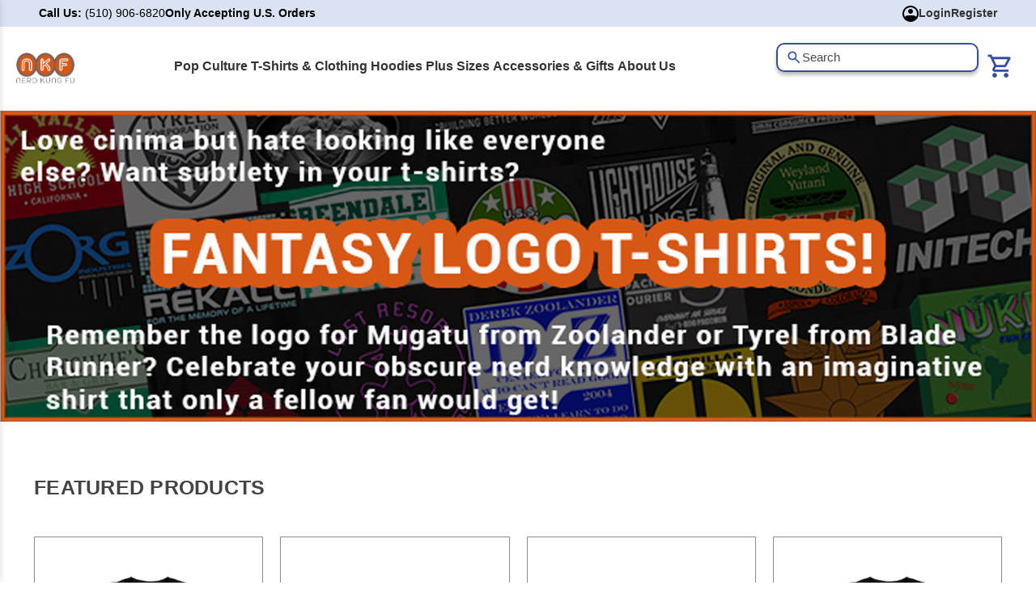

--- FILE ---
content_type: text/html; charset=UTF-8
request_url: https://www.nerdkungfu.com/?setCurrencyId=65
body_size: 53459
content:

<!DOCTYPE html>
<html class="no-js" lang="en">

<head>
    <title>Funny Nerd T-Shirts | Nerd Shirts | Nerd Graphic Tees | Nerd T Shirts</title>
    <link rel="dns-prefetch preconnect" href="https://cdn11.bigcommerce.com/s-b72t4x" crossorigin><link rel="dns-prefetch preconnect" href="https://fonts.googleapis.com/" crossorigin><link rel="dns-prefetch preconnect" href="https://fonts.gstatic.com/" crossorigin>
    <meta name="description" content="Welcome to NerdKungFu.com - the best place for plus size nerd t-shirts, funny shirts &amp; graphic tees, posters, coffee mugs, shot glasses, nerd gifts &amp; collectables"><link rel='canonical' href='https://www.nerdkungfu.com/' /><meta name='platform' content='bigcommerce.stencil' />
    
      

    <link href="https://cdn11.bigcommerce.com/s-b72t4x/product_images/NerdKungFu%20Favicon%202018.png?t=1524548796" rel="shortcut icon">
    <meta name="viewport" content="width=device-width, initial-scale=1">

    <script nonce="">
        { { !--Change document class from no - js to js so we can detect this in css-- } }
        document.documentElement.className = document.documentElement.className.replace('no-js', 'js');
    </script>

    <script nonce="">
    function browserSupportsAllFeatures() {
        return window.Promise
            && window.fetch
            && window.URL
            && window.URLSearchParams
            && window.WeakMap
            // object-fit support
            && ('objectFit' in document.documentElement.style);
    }

    function loadScript(src) {
        var js = document.createElement('script');
        js.src = src;
        js.onerror = function () {
            console.error('Failed to load polyfill script ' + src);
        };
        document.head.appendChild(js);
    }

    if (!browserSupportsAllFeatures()) {
        loadScript('https://cdn11.bigcommerce.com/s-b72t4x/stencil/5cca6750-7768-013e-31de-6673e56671b8/e/40389740-bbd9-013e-0b70-4ed393b8a330/dist/theme-bundle.polyfills.js');
    }
</script>
    <script nonce="">window.consentManagerTranslations = `{"locale":"en","locales":{"consent_manager.data_collection_warning":"en","consent_manager.accept_all_cookies":"en","consent_manager.gdpr_settings":"en","consent_manager.data_collection_preferences":"en","consent_manager.manage_data_collection_preferences":"en","consent_manager.use_data_by_cookies":"en","consent_manager.data_categories_table":"en","consent_manager.allow":"en","consent_manager.accept":"en","consent_manager.deny":"en","consent_manager.dismiss":"en","consent_manager.reject_all":"en","consent_manager.category":"en","consent_manager.purpose":"en","consent_manager.functional_category":"en","consent_manager.functional_purpose":"en","consent_manager.analytics_category":"en","consent_manager.analytics_purpose":"en","consent_manager.targeting_category":"en","consent_manager.advertising_category":"en","consent_manager.advertising_purpose":"en","consent_manager.essential_category":"en","consent_manager.esential_purpose":"en","consent_manager.yes":"en","consent_manager.no":"en","consent_manager.not_available":"en","consent_manager.cancel":"en","consent_manager.save":"en","consent_manager.back_to_preferences":"en","consent_manager.close_without_changes":"en","consent_manager.unsaved_changes":"en","consent_manager.by_using":"en","consent_manager.agree_on_data_collection":"en","consent_manager.change_preferences":"en","consent_manager.cancel_dialog_title":"en","consent_manager.privacy_policy":"en","consent_manager.allow_category_tracking":"en","consent_manager.disallow_category_tracking":"en"},"translations":{"consent_manager.data_collection_warning":"We use cookies (and other similar technologies) to collect data to improve your shopping experience.","consent_manager.accept_all_cookies":"Accept All Cookies","consent_manager.gdpr_settings":"Settings","consent_manager.data_collection_preferences":"Website Data Collection Preferences","consent_manager.manage_data_collection_preferences":"Manage Website Data Collection Preferences","consent_manager.use_data_by_cookies":" uses data collected by cookies and JavaScript libraries to improve your shopping experience.","consent_manager.data_categories_table":"The table below outlines how we use this data by category. To opt out of a category of data collection, select 'No' and save your preferences.","consent_manager.allow":"Allow","consent_manager.accept":"Accept","consent_manager.deny":"Deny","consent_manager.dismiss":"Dismiss","consent_manager.reject_all":"Reject all","consent_manager.category":"Category","consent_manager.purpose":"Purpose","consent_manager.functional_category":"Functional","consent_manager.functional_purpose":"Enables enhanced functionality, such as videos and live chat. If you do not allow these, then some or all of these functions may not work properly.","consent_manager.analytics_category":"Analytics","consent_manager.analytics_purpose":"Provide statistical information on site usage, e.g., web analytics so we can improve this website over time.","consent_manager.targeting_category":"Targeting","consent_manager.advertising_category":"Advertising","consent_manager.advertising_purpose":"Used to create profiles or personalize content to enhance your shopping experience.","consent_manager.essential_category":"Essential","consent_manager.esential_purpose":"Essential for the site and any requested services to work, but do not perform any additional or secondary function.","consent_manager.yes":"Yes","consent_manager.no":"No","consent_manager.not_available":"N/A","consent_manager.cancel":"Cancel","consent_manager.save":"Save","consent_manager.back_to_preferences":"Back to Preferences","consent_manager.close_without_changes":"You have unsaved changes to your data collection preferences. Are you sure you want to close without saving?","consent_manager.unsaved_changes":"You have unsaved changes","consent_manager.by_using":"By using our website, you're agreeing to our","consent_manager.agree_on_data_collection":"By using our website, you're agreeing to the collection of data as described in our ","consent_manager.change_preferences":"You can change your preferences at any time","consent_manager.cancel_dialog_title":"Are you sure you want to cancel?","consent_manager.privacy_policy":"Privacy Policy","consent_manager.allow_category_tracking":"Allow [CATEGORY_NAME] tracking","consent_manager.disallow_category_tracking":"Disallow [CATEGORY_NAME] tracking"}}`;</script>
  
    <script nonce="">
        { { !--Only load visible elements until the onload event fires, after which preload nearby elements. -- } }
        window.lazySizesConfig = window.lazySizesConfig || {};
        window.lazySizesConfig.loadMode = 1;
    </script>
    <script nonce="" async
        src="https://cdn11.bigcommerce.com/s-b72t4x/stencil/5cca6750-7768-013e-31de-6673e56671b8/e/40389740-bbd9-013e-0b70-4ed393b8a330/dist/theme-bundle.head_async.js"></script>

    <link href="https://fonts.googleapis.com/css?family=Montserrat:700,500,400%7CKarla:400&display=block" rel="stylesheet">
  
    <script nonce="" async
        src="https://cdn11.bigcommerce.com/s-b72t4x/stencil/5cca6750-7768-013e-31de-6673e56671b8/e/40389740-bbd9-013e-0b70-4ed393b8a330/dist/theme-bundle.font.js"></script>

    <link data-stencil-stylesheet href="https://cdn11.bigcommerce.com/s-b72t4x/stencil/5cca6750-7768-013e-31de-6673e56671b8/e/40389740-bbd9-013e-0b70-4ed393b8a330/css/theme-2dd24fa0-9577-013e-eeb4-3a49bd1a88e5.css" rel="stylesheet">
    <link data-stencil-stylesheet href="https://cdn11.bigcommerce.com/s-b72t4x/stencil/5cca6750-7768-013e-31de-6673e56671b8/e/40389740-bbd9-013e-0b70-4ed393b8a330/kd-custom.css" rel="stylesheet">


    <script src="https://code.jquery.com/jquery-3.6.0.min.js"></script>
    <link rel="stylesheet" href="https://cdn.jsdelivr.net/npm/slick-carousel@1.8.1/slick/slick.css" />
    <script src="https://cdn.jsdelivr.net/npm/slick-carousel@1.8.1/slick/slick.min.js"></script>
    
    
    <!--<script src="https://cdnjs.cloudflare.com/ajax/libs/progressbar.js/1.1.0/progressbar.min.js"></script>-->


    <!-- Start Tracking Code for analytics_visualwebsiteoptimizer -->

<script src="//www.refersion.com/tracker/v3/pub_a7209000c8d5d31f8417.js"></script>
<script>_refersion(function(){ _rfsn._setSource("BIGCOMMERCE"); });</script>

<!-- End Tracking Code for analytics_visualwebsiteoptimizer -->


<script type="text/javascript" src="https://checkout-sdk.bigcommerce.com/v1/loader.js" defer ></script>
<script type="text/javascript">
var BCData = {};
</script>
<script ></script> <!-- Google Tag Manager -->
<script defer>(function(w,d,s,l,i){w[l]=w[l]||[];w[l].push({'gtm.start':
new Date().getTime(),event:'gtm.js'});var f=d.getElementsByTagName(s)[0],
j=d.createElement(s),dl=l!='dataLayer'?'&l='+l:'';j.async=true;j.src=
'https://www.googletagmanager.com/gtm.js?id='+i+dl;f.parentNode.insertBefore(j,f);
})(window,document,'script','dataLayer','GTM-5PCBQ32');</script>
<!-- End Google Tag Manager -->
<script>
!function(f,b,e,v,n,t,s){if(f.fbq)return;n=f.fbq=function(){n.callMethod?n.callMethod.apply(n,arguments):n.queue.push(arguments)};if(!f._fbq)f._fbq=n;n.push=n;n.loaded=!0;n.version='2.0';n.queue=[];t=b.createElement(e);t.async=!0;t.src=v;s=b.getElementsByTagName(e)[0];s.parentNode.insertBefore(t,s)}(window,document,'script','https://connect.facebook.net/en_US/fbevents.js');

fbq('set', 'autoConfig', 'false', '1184684191981549');
fbq('dataProcessingOptions', ['LDU'], 0, 0);
fbq('init', '1184684191981549', {"external_id":"81f97c86-538f-45cc-b77c-bca5a88ad0ae"});
fbq('set', 'agent', 'bigcommerce', '1184684191981549');

function trackEvents() {
    var pathName = window.location.pathname;

    fbq('track', 'PageView', {}, {"eventID":"b64e970e-8809-438c-9033-55a7e1daae1c"});
}

if (window.addEventListener) {
    window.addEventListener("load", trackEvents, false)
}
</script>
<noscript><img height="1" width="1" style="display:none" alt="null" src="https://www.facebook.com/tr?id=1184684191981549&ev=PageView&noscript=1&a=plbigcommerce1.2&eid=b64e970e-8809-438c-9033-55a7e1daae1c"/></noscript>

<script nonce="">
(function () {
    var xmlHttp = new XMLHttpRequest();

    xmlHttp.open('POST', 'https://bes.gcp.data.bigcommerce.com/nobot');
    xmlHttp.setRequestHeader('Content-Type', 'application/json');
    xmlHttp.send('{"store_id":"592722","timezone_offset":"-7.0","timestamp":"2026-01-21T09:47:25.04703600Z","visit_id":"742a8125-55e0-47e4-bf8c-e4eea7ea6c10","channel_id":1}');
})();
</script>

    
    
    
<!--    <link rel="preconnect" href="https://fonts.googleapis.com">-->
<!--<link rel="preconnect" href="https://fonts.gstatic.com" crossorigin>-->
<!--<link href="https://fonts.googleapis.com/css2?family=Familjen+Grotesk:ital,wght@0,400..700;1,400..700&display=swap" rel="stylesheet">-->
</head>

<body class="default-page">
    <svg data-src="https://cdn11.bigcommerce.com/s-b72t4x/stencil/5cca6750-7768-013e-31de-6673e56671b8/e/40389740-bbd9-013e-0b70-4ed393b8a330/img/icon-sprite.svg" class="icons-svg-sprite"></svg>



    <div class="kd-search-result-box">
        <div class="kd-close-icon">
            <span class="kd-search-close">×</span>
        </div>
        <div class="kd-search-results-container">
        </div>
    </div>


    <a href="#main-content" class="skip-to-main-link">Skip to main content</a>
<div class="kd-header-top">
    <div class="kd-top-left-header">
        <div class="kd-top-contact-header">
            <span class="kd-call">Call Us: </span>
            <span class="kd-number">(510) 906-6820</span>
        </div>
        <div class="kd-accept-order-header">
            <span>Only Accepting U.S. Orders</span>
        </div>
    </div>
    <!--<div class="kd-top-right-header">-->
    <!--      <a class="kd-login-btn" href="/login.php/">-->
    <!--        <div class="kd-login-top">-->
    <!--            <svg width="20" height="20" viewBox="0 0 20 20" fill="none" xmlns="http://www.w3.org/2000/svg">-->
    <!--                <path fill-rule="evenodd" clip-rule="evenodd"-->
    <!--                    d="M10 2C8.60077 1.99974 7.22593 2.36649 6.01273 3.06363C4.79952 3.76077 3.79038 4.76392 3.08603 5.97295C2.38168 7.18199 2.00675 8.55462 1.99868 9.95383C1.9906 11.3531 2.34966 12.7299 3.04001 13.947C3.50662 13.3406 4.10644 12.8496 4.7931 12.512C5.47975 12.1744 6.23485 11.9992 7.00001 12H13C13.7652 11.9992 14.5203 12.1744 15.2069 12.512C15.8936 12.8496 16.4934 13.3406 16.96 13.947C17.6504 12.7299 18.0094 11.3531 18.0013 9.95383C17.9933 8.55462 17.6183 7.18199 16.914 5.97295C16.2096 4.76392 15.2005 3.76077 13.9873 3.06363C12.7741 2.36649 11.3993 1.99974 10 2ZM17.943 16.076C18.0683 15.9127 18.1883 15.7453 18.303 15.574C19.4116 13.9267 20.0026 11.9856 20 10C20 4.477 15.523 0 10 0C4.47701 0 1.02555e-05 4.477 1.02555e-05 10C-0.00314107 12.1968 0.72005 14.3329 2.05701 16.076L2.05201 16.094L2.40701 16.507C3.3449 17.6035 4.50939 18.4836 5.82024 19.0866C7.13109 19.6897 8.55711 20.0013 10 20C10.216 20 10.4307 19.9933 10.644 19.98C12.4484 19.8662 14.1877 19.2629 15.675 18.235C16.3863 17.7443 17.031 17.1635 17.593 16.507L17.948 16.094L17.943 16.076ZM10 4C9.20436 4 8.4413 4.31607 7.87869 4.87868C7.31608 5.44129 7.00001 6.20435 7.00001 7C7.00001 7.79565 7.31608 8.55871 7.87869 9.12132C8.4413 9.68393 9.20436 10 10 10C10.7957 10 11.5587 9.68393 12.1213 9.12132C12.6839 8.55871 13 7.79565 13 7C13 6.20435 12.6839 5.44129 12.1213 4.87868C11.5587 4.31607 10.7957 4 10 4Z"-->
    <!--                    fill="black" />-->
    <!--            </svg>-->
    <!--            <span>Login</span>-->
    <!--        </div>-->
    <!--    </a>-->
    <!--    <a class="kd-register-btn" href="/login.php?action=create_account">-->
    <!--        <div class="kd-register-top">-->
    <!--            <span>Register</span>-->
    <!--        </div>-->
    <!--    </a>-->
    <!--</div>-->
    
    <div class="kd-top-right-header">
        <!-- Agar logged in nahi hai to Login & Register show karo -->
        <a class="kd-login-btn" href="/login.php">
            <div class="kd-login-top">
                <svg width="20" height="20" viewBox="0 0 20 20" fill="none" xmlns="http://www.w3.org/2000/svg">
                    <path fill-rule="evenodd" clip-rule="evenodd"
                        d="M10 2C8.60077 1.99974 7.22593 2.36649 6.01273 3.06363C4.79952 3.76077 3.79038 4.76392 3.08603 5.97295C2.38168 7.18199 2.00675 8.55462 1.99868 9.95383C1.9906 11.3531 2.34966 12.7299 3.04001 13.947C3.50662 13.3406 4.10644 12.8496 4.7931 12.512C5.47975 12.1744 6.23485 11.9992 7.00001 12H13C13.7652 11.9992 14.5203 12.1744 15.2069 12.512C15.8936 12.8496 16.4934 13.3406 16.96 13.947C17.6504 12.7299 18.0094 11.3531 18.0013 9.95383C17.9933 8.55462 17.6183 7.18199 16.914 5.97295C16.2096 4.76392 15.2005 3.76077 13.9873 3.06363C12.7741 2.36649 11.3993 1.99974 10 2ZM17.943 16.076C18.0683 15.9127 18.1883 15.7453 18.303 15.574C19.4116 13.9267 20.0026 11.9856 20 10C20 4.477 15.523 0 10 0C4.47701 0 1.02555e-05 4.477 1.02555e-05 10C-0.00314107 12.1968 0.72005 14.3329 2.05701 16.076L2.05201 16.094L2.40701 16.507C3.3449 17.6035 4.50939 18.4836 5.82024 19.0866C7.13109 19.6897 8.55711 20.0013 10 20C10.216 20 10.4307 19.9933 10.644 19.98C12.4484 19.8662 14.1877 19.2629 15.675 18.235C16.3863 17.7443 17.031 17.1635 17.593 16.507L17.948 16.094L17.943 16.076ZM10 4C9.20436 4 8.4413 4.31607 7.87869 4.87868C7.31608 5.44129 7.00001 6.20435 7.00001 7C7.00001 7.79565 7.31608 8.55871 7.87869 9.12132C8.4413 9.68393 9.20436 10 10 10C10.7957 10 11.5587 9.68393 12.1213 9.12132C12.6839 8.55871 13 7.79565 13 7C13 6.20435 12.6839 5.44129 12.1213 4.87868C11.5587 4.31607 10.7957 4 10 4Z"
                        fill="black" />
                </svg>
                <span>Login</span>
            </div>
        </a>
        <a class="kd-register-btn" href="/login.php?action&#x3D;create_account">
            <div class="kd-register-top">
                <span>Register</span>
            </div>
        </a>
    </div>
    
    
</div>
<header class="header" role="banner">
    <a href="#" class="mobileMenu-toggle" data-mobile-menu-toggle="menu">
        <span class="mobileMenu-toggleIcon">Toggle menu</span>
    </a>
    <nav class="navUser">
    <ul class="navUser-section kd-navUser-language">
    <li class="navUser-item">
        <a class="navUser-action navUser-action--currencySelector has-dropdown"
           href="#"
           data-dropdown="currencySelection"
           aria-controls="currencySelection"
           aria-expanded="false"
        >
            Currency: USD
            <i class="icon" aria-hidden="true">
                <svg>
                    <use href="#icon-chevron-down" />
                </svg>
            </i>
        </a>
        <ul class="dropdown-menu" id="currencySelection" data-dropdown-content aria-hidden="true" tabindex="-1">
            <li class="dropdown-menu-item">
                <a href="https://www.nerdkungfu.com/?setCurrencyId=1"
                   data-currency-code="USD"
                   data-cart-currency-switch-url="https://www.nerdkungfu.com/cart/change-currency"
                   data-warning="Promotions and gift certificates that don&#x27;t apply to the new currency will be removed from your cart. Are you sure you want to continue?"
                >
                    <strong>USD</strong>
                </a>
            </li>
            <li class="dropdown-menu-item">
                <a href="https://www.nerdkungfu.com/?setCurrencyId=2"
                   data-currency-code="JPY"
                   data-cart-currency-switch-url="https://www.nerdkungfu.com/cart/change-currency"
                   data-warning="Promotions and gift certificates that don&#x27;t apply to the new currency will be removed from your cart. Are you sure you want to continue?"
                >
                    JPY
                </a>
            </li>
            <li class="dropdown-menu-item">
                <a href="https://www.nerdkungfu.com/?setCurrencyId=3"
                   data-currency-code="CAD"
                   data-cart-currency-switch-url="https://www.nerdkungfu.com/cart/change-currency"
                   data-warning="Promotions and gift certificates that don&#x27;t apply to the new currency will be removed from your cart. Are you sure you want to continue?"
                >
                    CAD
                </a>
            </li>
            <li class="dropdown-menu-item">
                <a href="https://www.nerdkungfu.com/?setCurrencyId=4"
                   data-currency-code="GBP"
                   data-cart-currency-switch-url="https://www.nerdkungfu.com/cart/change-currency"
                   data-warning="Promotions and gift certificates that don&#x27;t apply to the new currency will be removed from your cart. Are you sure you want to continue?"
                >
                    GBP
                </a>
            </li>
            <li class="dropdown-menu-item">
                <a href="https://www.nerdkungfu.com/?setCurrencyId=5"
                   data-currency-code="INR"
                   data-cart-currency-switch-url="https://www.nerdkungfu.com/cart/change-currency"
                   data-warning="Promotions and gift certificates that don&#x27;t apply to the new currency will be removed from your cart. Are you sure you want to continue?"
                >
                    INR
                </a>
            </li>
            <li class="dropdown-menu-item">
                <a href="https://www.nerdkungfu.com/?setCurrencyId=6"
                   data-currency-code="EUR"
                   data-cart-currency-switch-url="https://www.nerdkungfu.com/cart/change-currency"
                   data-warning="Promotions and gift certificates that don&#x27;t apply to the new currency will be removed from your cart. Are you sure you want to continue?"
                >
                    EUR
                </a>
            </li>
            <li class="dropdown-menu-item">
                <a href="https://www.nerdkungfu.com/?setCurrencyId=7"
                   data-currency-code="SAR"
                   data-cart-currency-switch-url="https://www.nerdkungfu.com/cart/change-currency"
                   data-warning="Promotions and gift certificates that don&#x27;t apply to the new currency will be removed from your cart. Are you sure you want to continue?"
                >
                    SAR
                </a>
            </li>
            <li class="dropdown-menu-item">
                <a href="https://www.nerdkungfu.com/?setCurrencyId=8"
                   data-currency-code="SEK"
                   data-cart-currency-switch-url="https://www.nerdkungfu.com/cart/change-currency"
                   data-warning="Promotions and gift certificates that don&#x27;t apply to the new currency will be removed from your cart. Are you sure you want to continue?"
                >
                    SEK
                </a>
            </li>
            <li class="dropdown-menu-item">
                <a href="https://www.nerdkungfu.com/?setCurrencyId=9"
                   data-currency-code="AUD"
                   data-cart-currency-switch-url="https://www.nerdkungfu.com/cart/change-currency"
                   data-warning="Promotions and gift certificates that don&#x27;t apply to the new currency will be removed from your cart. Are you sure you want to continue?"
                >
                    AUD
                </a>
            </li>
            <li class="dropdown-menu-item">
                <a href="https://www.nerdkungfu.com/?setCurrencyId=10"
                   data-currency-code="BDT"
                   data-cart-currency-switch-url="https://www.nerdkungfu.com/cart/change-currency"
                   data-warning="Promotions and gift certificates that don&#x27;t apply to the new currency will be removed from your cart. Are you sure you want to continue?"
                >
                    BDT
                </a>
            </li>
            <li class="dropdown-menu-item">
                <a href="https://www.nerdkungfu.com/?setCurrencyId=11"
                   data-currency-code="PLN"
                   data-cart-currency-switch-url="https://www.nerdkungfu.com/cart/change-currency"
                   data-warning="Promotions and gift certificates that don&#x27;t apply to the new currency will be removed from your cart. Are you sure you want to continue?"
                >
                    PLN
                </a>
            </li>
            <li class="dropdown-menu-item">
                <a href="https://www.nerdkungfu.com/?setCurrencyId=12"
                   data-currency-code="PKR"
                   data-cart-currency-switch-url="https://www.nerdkungfu.com/cart/change-currency"
                   data-warning="Promotions and gift certificates that don&#x27;t apply to the new currency will be removed from your cart. Are you sure you want to continue?"
                >
                    PKR
                </a>
            </li>
            <li class="dropdown-menu-item">
                <a href="https://www.nerdkungfu.com/?setCurrencyId=13"
                   data-currency-code="PHP"
                   data-cart-currency-switch-url="https://www.nerdkungfu.com/cart/change-currency"
                   data-warning="Promotions and gift certificates that don&#x27;t apply to the new currency will be removed from your cart. Are you sure you want to continue?"
                >
                    PHP
                </a>
            </li>
            <li class="dropdown-menu-item">
                <a href="https://www.nerdkungfu.com/?setCurrencyId=14"
                   data-currency-code="HRK"
                   data-cart-currency-switch-url="https://www.nerdkungfu.com/cart/change-currency"
                   data-warning="Promotions and gift certificates that don&#x27;t apply to the new currency will be removed from your cart. Are you sure you want to continue?"
                >
                    HRK
                </a>
            </li>
            <li class="dropdown-menu-item">
                <a href="https://www.nerdkungfu.com/?setCurrencyId=15"
                   data-currency-code="CHF"
                   data-cart-currency-switch-url="https://www.nerdkungfu.com/cart/change-currency"
                   data-warning="Promotions and gift certificates that don&#x27;t apply to the new currency will be removed from your cart. Are you sure you want to continue?"
                >
                    CHF
                </a>
            </li>
            <li class="dropdown-menu-item">
                <a href="https://www.nerdkungfu.com/?setCurrencyId=16"
                   data-currency-code="RSD"
                   data-cart-currency-switch-url="https://www.nerdkungfu.com/cart/change-currency"
                   data-warning="Promotions and gift certificates that don&#x27;t apply to the new currency will be removed from your cart. Are you sure you want to continue?"
                >
                    RSD
                </a>
            </li>
            <li class="dropdown-menu-item">
                <a href="https://www.nerdkungfu.com/?setCurrencyId=17"
                   data-currency-code="RUB"
                   data-cart-currency-switch-url="https://www.nerdkungfu.com/cart/change-currency"
                   data-warning="Promotions and gift certificates that don&#x27;t apply to the new currency will be removed from your cart. Are you sure you want to continue?"
                >
                    RUB
                </a>
            </li>
            <li class="dropdown-menu-item">
                <a href="https://www.nerdkungfu.com/?setCurrencyId=18"
                   data-currency-code="IDR"
                   data-cart-currency-switch-url="https://www.nerdkungfu.com/cart/change-currency"
                   data-warning="Promotions and gift certificates that don&#x27;t apply to the new currency will be removed from your cart. Are you sure you want to continue?"
                >
                    IDR
                </a>
            </li>
            <li class="dropdown-menu-item">
                <a href="https://www.nerdkungfu.com/?setCurrencyId=19"
                   data-currency-code="VND"
                   data-cart-currency-switch-url="https://www.nerdkungfu.com/cart/change-currency"
                   data-warning="Promotions and gift certificates that don&#x27;t apply to the new currency will be removed from your cart. Are you sure you want to continue?"
                >
                    VND
                </a>
            </li>
            <li class="dropdown-menu-item">
                <a href="https://www.nerdkungfu.com/?setCurrencyId=20"
                   data-currency-code="MXN"
                   data-cart-currency-switch-url="https://www.nerdkungfu.com/cart/change-currency"
                   data-warning="Promotions and gift certificates that don&#x27;t apply to the new currency will be removed from your cart. Are you sure you want to continue?"
                >
                    MXN
                </a>
            </li>
            <li class="dropdown-menu-item">
                <a href="https://www.nerdkungfu.com/?setCurrencyId=21"
                   data-currency-code="NZD"
                   data-cart-currency-switch-url="https://www.nerdkungfu.com/cart/change-currency"
                   data-warning="Promotions and gift certificates that don&#x27;t apply to the new currency will be removed from your cart. Are you sure you want to continue?"
                >
                    NZD
                </a>
            </li>
            <li class="dropdown-menu-item">
                <a href="https://www.nerdkungfu.com/?setCurrencyId=22"
                   data-currency-code="PEN"
                   data-cart-currency-switch-url="https://www.nerdkungfu.com/cart/change-currency"
                   data-warning="Promotions and gift certificates that don&#x27;t apply to the new currency will be removed from your cart. Are you sure you want to continue?"
                >
                    PEN
                </a>
            </li>
            <li class="dropdown-menu-item">
                <a href="https://www.nerdkungfu.com/?setCurrencyId=23"
                   data-currency-code="HUF"
                   data-cart-currency-switch-url="https://www.nerdkungfu.com/cart/change-currency"
                   data-warning="Promotions and gift certificates that don&#x27;t apply to the new currency will be removed from your cart. Are you sure you want to continue?"
                >
                    HUF
                </a>
            </li>
            <li class="dropdown-menu-item">
                <a href="https://www.nerdkungfu.com/?setCurrencyId=24"
                   data-currency-code="CZK"
                   data-cart-currency-switch-url="https://www.nerdkungfu.com/cart/change-currency"
                   data-warning="Promotions and gift certificates that don&#x27;t apply to the new currency will be removed from your cart. Are you sure you want to continue?"
                >
                    CZK
                </a>
            </li>
            <li class="dropdown-menu-item">
                <a href="https://www.nerdkungfu.com/?setCurrencyId=25"
                   data-currency-code="KES"
                   data-cart-currency-switch-url="https://www.nerdkungfu.com/cart/change-currency"
                   data-warning="Promotions and gift certificates that don&#x27;t apply to the new currency will be removed from your cart. Are you sure you want to continue?"
                >
                    KES
                </a>
            </li>
            <li class="dropdown-menu-item">
                <a href="https://www.nerdkungfu.com/?setCurrencyId=26"
                   data-currency-code="DKK"
                   data-cart-currency-switch-url="https://www.nerdkungfu.com/cart/change-currency"
                   data-warning="Promotions and gift certificates that don&#x27;t apply to the new currency will be removed from your cart. Are you sure you want to continue?"
                >
                    DKK
                </a>
            </li>
            <li class="dropdown-menu-item">
                <a href="https://www.nerdkungfu.com/?setCurrencyId=27"
                   data-currency-code="BBD"
                   data-cart-currency-switch-url="https://www.nerdkungfu.com/cart/change-currency"
                   data-warning="Promotions and gift certificates that don&#x27;t apply to the new currency will be removed from your cart. Are you sure you want to continue?"
                >
                    BBD
                </a>
            </li>
            <li class="dropdown-menu-item">
                <a href="https://www.nerdkungfu.com/?setCurrencyId=28"
                   data-currency-code="ILS"
                   data-cart-currency-switch-url="https://www.nerdkungfu.com/cart/change-currency"
                   data-warning="Promotions and gift certificates that don&#x27;t apply to the new currency will be removed from your cart. Are you sure you want to continue?"
                >
                    ILS
                </a>
            </li>
            <li class="dropdown-menu-item">
                <a href="https://www.nerdkungfu.com/?setCurrencyId=29"
                   data-currency-code="KRW"
                   data-cart-currency-switch-url="https://www.nerdkungfu.com/cart/change-currency"
                   data-warning="Promotions and gift certificates that don&#x27;t apply to the new currency will be removed from your cart. Are you sure you want to continue?"
                >
                    KRW
                </a>
            </li>
            <li class="dropdown-menu-item">
                <a href="https://www.nerdkungfu.com/?setCurrencyId=30"
                   data-currency-code="NPR"
                   data-cart-currency-switch-url="https://www.nerdkungfu.com/cart/change-currency"
                   data-warning="Promotions and gift certificates that don&#x27;t apply to the new currency will be removed from your cart. Are you sure you want to continue?"
                >
                    NPR
                </a>
            </li>
            <li class="dropdown-menu-item">
                <a href="https://www.nerdkungfu.com/?setCurrencyId=31"
                   data-currency-code="TRY"
                   data-cart-currency-switch-url="https://www.nerdkungfu.com/cart/change-currency"
                   data-warning="Promotions and gift certificates that don&#x27;t apply to the new currency will be removed from your cart. Are you sure you want to continue?"
                >
                    TRY
                </a>
            </li>
            <li class="dropdown-menu-item">
                <a href="https://www.nerdkungfu.com/?setCurrencyId=32"
                   data-currency-code="ZAR"
                   data-cart-currency-switch-url="https://www.nerdkungfu.com/cart/change-currency"
                   data-warning="Promotions and gift certificates that don&#x27;t apply to the new currency will be removed from your cart. Are you sure you want to continue?"
                >
                    ZAR
                </a>
            </li>
            <li class="dropdown-menu-item">
                <a href="https://www.nerdkungfu.com/?setCurrencyId=33"
                   data-currency-code="BRL"
                   data-cart-currency-switch-url="https://www.nerdkungfu.com/cart/change-currency"
                   data-warning="Promotions and gift certificates that don&#x27;t apply to the new currency will be removed from your cart. Are you sure you want to continue?"
                >
                    BRL
                </a>
            </li>
            <li class="dropdown-menu-item">
                <a href="https://www.nerdkungfu.com/?setCurrencyId=34"
                   data-currency-code="BOB"
                   data-cart-currency-switch-url="https://www.nerdkungfu.com/cart/change-currency"
                   data-warning="Promotions and gift certificates that don&#x27;t apply to the new currency will be removed from your cart. Are you sure you want to continue?"
                >
                    BOB
                </a>
            </li>
            <li class="dropdown-menu-item">
                <a href="https://www.nerdkungfu.com/?setCurrencyId=35"
                   data-currency-code="MMK"
                   data-cart-currency-switch-url="https://www.nerdkungfu.com/cart/change-currency"
                   data-warning="Promotions and gift certificates that don&#x27;t apply to the new currency will be removed from your cart. Are you sure you want to continue?"
                >
                    MMK
                </a>
            </li>
            <li class="dropdown-menu-item">
                <a href="https://www.nerdkungfu.com/?setCurrencyId=36"
                   data-currency-code="CNY"
                   data-cart-currency-switch-url="https://www.nerdkungfu.com/cart/change-currency"
                   data-warning="Promotions and gift certificates that don&#x27;t apply to the new currency will be removed from your cart. Are you sure you want to continue?"
                >
                    CNY
                </a>
            </li>
            <li class="dropdown-menu-item">
                <a href="https://www.nerdkungfu.com/?setCurrencyId=37"
                   data-currency-code="DOP"
                   data-cart-currency-switch-url="https://www.nerdkungfu.com/cart/change-currency"
                   data-warning="Promotions and gift certificates that don&#x27;t apply to the new currency will be removed from your cart. Are you sure you want to continue?"
                >
                    DOP
                </a>
            </li>
            <li class="dropdown-menu-item">
                <a href="https://www.nerdkungfu.com/?setCurrencyId=38"
                   data-currency-code="MYR"
                   data-cart-currency-switch-url="https://www.nerdkungfu.com/cart/change-currency"
                   data-warning="Promotions and gift certificates that don&#x27;t apply to the new currency will be removed from your cart. Are you sure you want to continue?"
                >
                    MYR
                </a>
            </li>
            <li class="dropdown-menu-item">
                <a href="https://www.nerdkungfu.com/?setCurrencyId=39"
                   data-currency-code="GTQ"
                   data-cart-currency-switch-url="https://www.nerdkungfu.com/cart/change-currency"
                   data-warning="Promotions and gift certificates that don&#x27;t apply to the new currency will be removed from your cart. Are you sure you want to continue?"
                >
                    GTQ
                </a>
            </li>
            <li class="dropdown-menu-item">
                <a href="https://www.nerdkungfu.com/?setCurrencyId=40"
                   data-currency-code="THB"
                   data-cart-currency-switch-url="https://www.nerdkungfu.com/cart/change-currency"
                   data-warning="Promotions and gift certificates that don&#x27;t apply to the new currency will be removed from your cart. Are you sure you want to continue?"
                >
                    THB
                </a>
            </li>
            <li class="dropdown-menu-item">
                <a href="https://www.nerdkungfu.com/?setCurrencyId=41"
                   data-currency-code="MKD"
                   data-cart-currency-switch-url="https://www.nerdkungfu.com/cart/change-currency"
                   data-warning="Promotions and gift certificates that don&#x27;t apply to the new currency will be removed from your cart. Are you sure you want to continue?"
                >
                    MKD
                </a>
            </li>
            <li class="dropdown-menu-item">
                <a href="https://www.nerdkungfu.com/?setCurrencyId=42"
                   data-currency-code="NOK"
                   data-cart-currency-switch-url="https://www.nerdkungfu.com/cart/change-currency"
                   data-warning="Promotions and gift certificates that don&#x27;t apply to the new currency will be removed from your cart. Are you sure you want to continue?"
                >
                    NOK
                </a>
            </li>
            <li class="dropdown-menu-item">
                <a href="https://www.nerdkungfu.com/?setCurrencyId=43"
                   data-currency-code="BGN"
                   data-cart-currency-switch-url="https://www.nerdkungfu.com/cart/change-currency"
                   data-warning="Promotions and gift certificates that don&#x27;t apply to the new currency will be removed from your cart. Are you sure you want to continue?"
                >
                    BGN
                </a>
            </li>
            <li class="dropdown-menu-item">
                <a href="https://www.nerdkungfu.com/?setCurrencyId=44"
                   data-currency-code="BZD"
                   data-cart-currency-switch-url="https://www.nerdkungfu.com/cart/change-currency"
                   data-warning="Promotions and gift certificates that don&#x27;t apply to the new currency will be removed from your cart. Are you sure you want to continue?"
                >
                    BZD
                </a>
            </li>
            <li class="dropdown-menu-item">
                <a href="https://www.nerdkungfu.com/?setCurrencyId=45"
                   data-currency-code="ISK"
                   data-cart-currency-switch-url="https://www.nerdkungfu.com/cart/change-currency"
                   data-warning="Promotions and gift certificates that don&#x27;t apply to the new currency will be removed from your cart. Are you sure you want to continue?"
                >
                    ISK
                </a>
            </li>
            <li class="dropdown-menu-item">
                <a href="https://www.nerdkungfu.com/?setCurrencyId=46"
                   data-currency-code="LKR"
                   data-cart-currency-switch-url="https://www.nerdkungfu.com/cart/change-currency"
                   data-warning="Promotions and gift certificates that don&#x27;t apply to the new currency will be removed from your cart. Are you sure you want to continue?"
                >
                    LKR
                </a>
            </li>
            <li class="dropdown-menu-item">
                <a href="https://www.nerdkungfu.com/?setCurrencyId=47"
                   data-currency-code="UAH"
                   data-cart-currency-switch-url="https://www.nerdkungfu.com/cart/change-currency"
                   data-warning="Promotions and gift certificates that don&#x27;t apply to the new currency will be removed from your cart. Are you sure you want to continue?"
                >
                    UAH
                </a>
            </li>
            <li class="dropdown-menu-item">
                <a href="https://www.nerdkungfu.com/?setCurrencyId=48"
                   data-currency-code="UGX"
                   data-cart-currency-switch-url="https://www.nerdkungfu.com/cart/change-currency"
                   data-warning="Promotions and gift certificates that don&#x27;t apply to the new currency will be removed from your cart. Are you sure you want to continue?"
                >
                    UGX
                </a>
            </li>
            <li class="dropdown-menu-item">
                <a href="https://www.nerdkungfu.com/?setCurrencyId=49"
                   data-currency-code="XAF"
                   data-cart-currency-switch-url="https://www.nerdkungfu.com/cart/change-currency"
                   data-warning="Promotions and gift certificates that don&#x27;t apply to the new currency will be removed from your cart. Are you sure you want to continue?"
                >
                    XAF
                </a>
            </li>
            <li class="dropdown-menu-item">
                <a href="https://www.nerdkungfu.com/?setCurrencyId=50"
                   data-currency-code="BSD"
                   data-cart-currency-switch-url="https://www.nerdkungfu.com/cart/change-currency"
                   data-warning="Promotions and gift certificates that don&#x27;t apply to the new currency will be removed from your cart. Are you sure you want to continue?"
                >
                    BSD
                </a>
            </li>
        </ul>
    </li>
</ul>


    <ul class="navUser-section navUser-section--alt">
        <li class="navUser-item">
            <a class="navUser-action navUser-item--compare" href="/compare" data-compare-nav
                aria-label="Compare">
                Compare <span class="countPill countPill--positive countPill--alt"></span>
            </a>
        </li>
        <li class="navUser-item kd-navUser-item-search">
            <!-- <button class="navUser-action navUser-action--quickSearch" type="button" id="quick-search-expand"
                data-search="quickSearch" aria-controls="quickSearch" aria-label="Search">
                Search
            </button> -->

            <form class="kd-custom-search-form" action="/search.php" method="get">
                <div class="kd-custom-desktop-search-container">
                    <svg width="16" height="16" viewBox="0 0 16 16" fill="none" xmlns="http://www.w3.org/2000/svg">
                        <path
                            d="M5.91667 11.3333C4.40278 11.3333 3.12167 10.8089 2.07333 9.76C1.025 8.71111 0.500556 7.43 0.5 5.91667C0.499445 4.40333 1.02389 3.12222 2.07333 2.07333C3.12278 1.02444 4.40389 0.5 5.91667 0.5C7.42944 0.5 8.71083 1.02444 9.76083 2.07333C10.8108 3.12222 11.335 4.40333 11.3333 5.91667C11.3333 6.52778 11.2361 7.10417 11.0417 7.64583C10.8472 8.1875 10.5833 8.66667 10.25 9.08333L14.9167 13.75C15.0694 13.9028 15.1458 14.0972 15.1458 14.3333C15.1458 14.5694 15.0694 14.7639 14.9167 14.9167C14.7639 15.0694 14.5694 15.1458 14.3333 15.1458C14.0972 15.1458 13.9028 15.0694 13.75 14.9167L9.08333 10.25C8.66667 10.5833 8.1875 10.8472 7.64583 11.0417C7.10417 11.2361 6.52778 11.3333 5.91667 11.3333ZM5.91667 9.66667C6.95833 9.66667 7.84389 9.30222 8.57333 8.57333C9.30278 7.84444 9.66722 6.95889 9.66667 5.91667C9.66611 4.87444 9.30167 3.98917 8.57333 3.26083C7.845 2.5325 6.95944 2.16778 5.91667 2.16667C4.87389 2.16556 3.98861 2.53028 3.26083 3.26083C2.53306 3.99139 2.16833 4.87667 2.16667 5.91667C2.165 6.95667 2.52972 7.84222 3.26083 8.57333C3.99194 9.30444 4.87722 9.66889 5.91667 9.66667Z"
                            fill="#364E9F" />
                    </svg>
                    <input type="text" placeholder="Search" class="kd-search-input" />
                </div>
            </form>

        </li>
        <li class="navUser-item kd-navUser-item-search-mbl">
            <svg xmlns="http://www.w3.org/2000/svg"
                viewBox="0 0 640 640"><!--!Font Awesome Free v7.0.0 by @fontawesome - https://fontawesome.com License - https://fontawesome.com/license/free Copyright 2025 Fonticons, Inc.-->
                <path
                    d="M480 272C480 317.9 465.1 360.3 440 394.7L566.6 521.4C579.1 533.9 579.1 554.2 566.6 566.7C554.1 579.2 533.8 579.2 521.3 566.7L394.7 440C360.3 465.1 317.9 480 272 480C157.1 480 64 386.9 64 272C64 157.1 157.1 64 272 64C386.9 64 480 157.1 480 272zM272 416C351.5 416 416 351.5 416 272C416 192.5 351.5 128 272 128C192.5 128 128 192.5 128 272C128 351.5 192.5 416 272 416z" />
            </svg>
        </li>
        <li class="navUser-item kd-navUser-item-gift">
            <a class="navUser-action" href="/giftcertificates.php"
                aria-label="Gift Certificates">
                Gift Certificates
            </a>
        </li>
        <li class="navUser-item navUser-item--account">
            <a class="navUser-action" href="/login.php" aria-label="Sign in">
                Sign in
            </a>
            <span class="navUser-or">or</span>
            <a class="navUser-action" href="/login.php?action&#x3D;create_account" aria-label="Register">
                Register
            </a>
        </li>
        <li class="navUser-item navUser-item--cart">
            <a class="navUser-action" data-cart-preview data-dropdown="cart-preview-dropdown" data-options="align:right"
                href="/cart.php" aria-label="Cart with 0 items">
                <!-- <span class="navUser-item-cartLabel">Cart</span> -->
                <svg class="navUser-item-cartLabel" width="29" height="29" viewBox="0 0 29 29" fill="none"
                    xmlns="http://www.w3.org/2000/svg">
                    <path
                        d="M8.91663 28.8683C8.13746 28.8683 7.47068 28.5911 6.91629 28.0368C6.3619 27.4824 6.08424 26.8151 6.08329 26.035C6.08235 25.2549 6.36001 24.5881 6.91629 24.0347C7.47257 23.4812 8.13935 23.2036 8.91663 23.2017C9.6939 23.1998 10.3612 23.4775 10.9184 24.0347C11.4756 24.5919 11.7528 25.2587 11.75 26.035C11.7471 26.8113 11.4699 27.4786 10.9184 28.0368C10.3668 28.5949 9.69957 28.8721 8.91663 28.8683ZM23.0833 28.8683C22.3041 28.8683 21.6373 28.5911 21.083 28.0368C20.5286 27.4824 20.2509 26.8151 20.25 26.035C20.249 25.2549 20.5267 24.5881 21.083 24.0347C21.6392 23.4812 22.306 23.2036 23.0833 23.2017C23.8606 23.1998 24.5278 23.4775 25.085 24.0347C25.6423 24.5919 25.9195 25.2587 25.9166 26.035C25.9138 26.8113 25.6366 27.4786 25.085 28.0368C24.5335 28.5949 23.8662 28.8721 23.0833 28.8683ZM7.71246 6.20167L11.1125 13.285H21.0291L24.925 6.20167H7.71246ZM6.36663 3.36834H27.2625C27.8055 3.36834 28.2187 3.61059 28.502 4.09509C28.7854 4.57959 28.7972 5.06928 28.5375 5.56417L23.5083 14.6308C23.2486 15.1031 22.9005 15.469 22.4642 15.7288C22.0279 15.9885 21.5495 16.1183 21.0291 16.1183H10.475L8.91663 18.9517H25.9166V21.785H8.91663C7.85413 21.785 7.05135 21.3189 6.50829 20.3868C5.96524 19.4546 5.94163 18.5276 6.43746 17.6058L8.34996 14.135L3.24996 3.36834H0.416626V0.535004H5.02079L6.36663 3.36834Z"
                        fill="#364E9F" />
                </svg>
                <span class="countPill cart-quantity"></span>
            </a>

            <div class="dropdown-menu" id="cart-preview-dropdown" data-dropdown-content aria-hidden="true"></div>
        </li>
    </ul>
    <!-- <div class="dropdown dropdown--quickSearch" id="quickSearch" aria-hidden="true" data-prevent-quick-search-close>
        <div class="container">
    <form class="form" data-url="/search.php" data-quick-search-form>
        <fieldset class="form-fieldset">
            <div class="form-field">
                <label class="is-srOnly" for="nav-quick-search">Search</label>
                <input class="form-input"
                       data-search-quick
                       name="nav-quick-search"
                       id="nav-quick-search"
                       data-error-message="Search field cannot be empty."
                       placeholder="Search the store"
                       autocomplete="off"
                >
            </div>
        </fieldset>
    </form>
    <section class="quickSearchResults" data-bind="html: results"></section>
    <p role="status"
       aria-live="polite"
       class="aria-description--hidden"
       data-search-aria-message-predefined-text="product results for"
    ></p>
</div>
    </div> -->
</nav>

    <h1 class="header-logo header-logo--center">
        <a href="https://www.nerdkungfu.com/" class="header-logo__link" data-header-logo-link>
        <div class="header-logo-image-container">
            <img class="header-logo-image"
                 src="https://cdn11.bigcommerce.com/s-b72t4x/images/stencil/original/image-manager/kd-header-logo-removebg.png"   
                 srcset="https://cdn11.bigcommerce.com/s-b72t4x/images/stencil/original/image-manager/kd-header-logo-removebg.png"
                 alt="NerdKungFu"
                 title="NerdKungFu">
        </div>
</a>
    </h1>
    <div class="navPages-container kd-navPages-container" id="menu" data-menu>
        <nav class="navPages">
    <div class="navPages-quickSearch">
        <div class="container">
    <form class="form" data-url="/search.php" data-quick-search-form>
        <fieldset class="form-fieldset">
            <div class="form-field">
                <label class="is-srOnly" for="nav-menu-quick-search">Search</label>
                <input class="form-input"
                       data-search-quick
                       name="nav-menu-quick-search"
                       id="nav-menu-quick-search"
                       data-error-message="Search field cannot be empty."
                       placeholder="Search the store"
                       autocomplete="off"
                >
            </div>
        </fieldset>
    </form>
    <section class="quickSearchResults" data-bind="html: results"></section>
    <p role="status"
       aria-live="polite"
       class="aria-description--hidden"
       data-search-aria-message-predefined-text="product results for"
    ></p>
</div>
    </div>

     <ul class="navPages-list">
        <li class="navPages-item">
            <a class="navPages-action has-subMenu"
   href="https://www.nerdkungfu.com/pop-culture/"
   data-collapsible="navPages-6293"
>
    Pop Culture
    <i class="icon navPages-action-moreIcon" aria-hidden="true">
        <!--<svg><use href="#icon-chevron-down" /></svg>-->
        <svg xmlns="http://www.w3.org/2000/svg"
            viewBox="0 0 640 640"><!--!Font Awesome Free v7.0.0 by @fontawesome - https://fontawesome.com License - https://fontawesome.com/license/free Copyright 2025 Fonticons, Inc.-->
            <path
                d="M471.1 297.4C483.6 309.9 483.6 330.2 471.1 342.7L279.1 534.7C266.6 547.2 246.3 547.2 233.8 534.7C221.3 522.2 221.3 501.9 233.8 489.4L403.2 320L233.9 150.6C221.4 138.1 221.4 117.8 233.9 105.3C246.4 92.8 266.7 92.8 279.2 105.3L471.2 297.3z" />
        </svg>
    </i>
</a>
<div class="navPage-subMenu" id="navPages-6293" aria-hidden="true" tabindex="-1">
    <ul class="navPage-subMenu-list">
        <li class="navPage-subMenu-item">
            <a class="navPage-subMenu-action navPages-action"
               href="https://www.nerdkungfu.com/pop-culture/"
               aria-label="All Pop Culture"
            >
                All Pop Culture
            </a>
        </li>
            <li class="navPage-subMenu-item">
                    <a class="navPage-subMenu-action navPages-action has-subMenu"
                       href="https://www.nerdkungfu.com/movies-2/"
                       aria-label="Movies"
                    >
                        Movies
                        <span class="collapsible-icon-wrapper"
                            data-collapsible="navPages-6321"
                            data-collapsible-disabled-breakpoint="medium"
                            data-collapsible-disabled-state="open"
                            data-collapsible-enabled-state="closed"
                        >
                            <i class="icon navPages-action-moreIcon" aria-hidden="true">
                                <!--<svg><use href="#icon-chevron-down" /></svg>-->
                                <svg xmlns="http://www.w3.org/2000/svg"
            viewBox="0 0 640 640"><!--!Font Awesome Free v7.0.0 by @fontawesome - https://fontawesome.com License - https://fontawesome.com/license/free Copyright 2025 Fonticons, Inc.-->
            <path
                d="M471.1 297.4C483.6 309.9 483.6 330.2 471.1 342.7L279.1 534.7C266.6 547.2 246.3 547.2 233.8 534.7C221.3 522.2 221.3 501.9 233.8 489.4L403.2 320L233.9 150.6C221.4 138.1 221.4 117.8 233.9 105.3C246.4 92.8 266.7 92.8 279.2 105.3L471.2 297.3z" />
        </svg>
                            </i>
                        </span>
                    </a>
                    <ul class="navPage-childList" id="navPages-6321">
                        <li class="navPage-childList-item">
                            <a class="navPage-childList-action navPages-action"
                               href="https://www.nerdkungfu.com/the-godfather/"
                               aria-label="The Godfather"
                            >
                                The Godfather
                            </a>
                        </li>
                        <li class="navPage-childList-item">
                            <a class="navPage-childList-action navPages-action"
                               href="https://www.nerdkungfu.com/scarface-t-shirts/"
                               aria-label="Scarface T-Shirts"
                            >
                                Scarface T-Shirts
                            </a>
                        </li>
                        <li class="navPage-childList-item">
                            <a class="navPage-childList-action navPages-action"
                               href="https://www.nerdkungfu.com/conan-the-barbarian/"
                               aria-label="Conan the Barbarian"
                            >
                                Conan the Barbarian
                            </a>
                        </li>
                        <li class="navPage-childList-item">
                            <a class="navPage-childList-action navPages-action"
                               href="https://www.nerdkungfu.com/bill-teds-excellent-adventure-t-shirts/"
                               aria-label="Bill &amp; Ted&#x27;s Excellent Adventure"
                            >
                                Bill &amp; Ted&#x27;s Excellent Adventure
                            </a>
                        </li>
                        <li class="navPage-childList-item">
                            <a class="navPage-childList-action navPages-action"
                               href="https://www.nerdkungfu.com/back-to-the-future/"
                               aria-label="Back to the Future"
                            >
                                Back to the Future
                            </a>
                        </li>
                        <li class="navPage-childList-item">
                            <a class="navPage-childList-action navPages-action"
                               href="https://www.nerdkungfu.com/jaws-t-shirts/"
                               aria-label="Jaws T-Shirts"
                            >
                                Jaws T-Shirts
                            </a>
                        </li>
                        <li class="navPage-childList-item">
                            <a class="navPage-childList-action navPages-action"
                               href="https://www.nerdkungfu.com/movie-t-shirts-10/"
                               aria-label="More Movie T-Shirts "
                            >
                                More Movie T-Shirts 
                            </a>
                        </li>
                        <li class="navPage-childList-item">
                            <a class="navPage-childList-action navPages-action"
                               href="https://www.nerdkungfu.com/horror-movies-1/"
                               aria-label="Horror Movies"
                            >
                                Horror Movies
                            </a>
                        </li>
                    </ul>
            </li>
            <li class="navPage-subMenu-item">
                    <a class="navPage-subMenu-action navPages-action has-subMenu"
                       href="https://www.nerdkungfu.com/television-1/"
                       aria-label="Television"
                    >
                        Television
                        <span class="collapsible-icon-wrapper"
                            data-collapsible="navPages-6323"
                            data-collapsible-disabled-breakpoint="medium"
                            data-collapsible-disabled-state="open"
                            data-collapsible-enabled-state="closed"
                        >
                            <i class="icon navPages-action-moreIcon" aria-hidden="true">
                                <!--<svg><use href="#icon-chevron-down" /></svg>-->
                                <svg xmlns="http://www.w3.org/2000/svg"
            viewBox="0 0 640 640"><!--!Font Awesome Free v7.0.0 by @fontawesome - https://fontawesome.com License - https://fontawesome.com/license/free Copyright 2025 Fonticons, Inc.-->
            <path
                d="M471.1 297.4C483.6 309.9 483.6 330.2 471.1 342.7L279.1 534.7C266.6 547.2 246.3 547.2 233.8 534.7C221.3 522.2 221.3 501.9 233.8 489.4L403.2 320L233.9 150.6C221.4 138.1 221.4 117.8 233.9 105.3C246.4 92.8 266.7 92.8 279.2 105.3L471.2 297.3z" />
        </svg>
                            </i>
                        </span>
                    </a>
                    <ul class="navPage-childList" id="navPages-6323">
                        <li class="navPage-childList-item">
                            <a class="navPage-childList-action navPages-action"
                               href="https://www.nerdkungfu.com/saved-by-the-bell-t-shirts/"
                               aria-label="Saved By The Bell T-Shirts"
                            >
                                Saved By The Bell T-Shirts
                            </a>
                        </li>
                        <li class="navPage-childList-item">
                            <a class="navPage-childList-action navPages-action"
                               href="https://www.nerdkungfu.com/futurama/"
                               aria-label="Futurama"
                            >
                                Futurama
                            </a>
                        </li>
                        <li class="navPage-childList-item">
                            <a class="navPage-childList-action navPages-action"
                               href="https://www.nerdkungfu.com/fraggle-rock/"
                               aria-label="Fraggle Rock"
                            >
                                Fraggle Rock
                            </a>
                        </li>
                        <li class="navPage-childList-item">
                            <a class="navPage-childList-action navPages-action"
                               href="https://www.nerdkungfu.com/masters-of-the-universe/"
                               aria-label="Masters of the Universe"
                            >
                                Masters of the Universe
                            </a>
                        </li>
                        <li class="navPage-childList-item">
                            <a class="navPage-childList-action navPages-action"
                               href="https://www.nerdkungfu.com/voltron/"
                               aria-label="Voltron"
                            >
                                Voltron
                            </a>
                        </li>
                        <li class="navPage-childList-item">
                            <a class="navPage-childList-action navPages-action"
                               href="https://www.nerdkungfu.com/yellowstone/"
                               aria-label="Yellowstone"
                            >
                                Yellowstone
                            </a>
                        </li>
                        <li class="navPage-childList-item">
                            <a class="navPage-childList-action navPages-action"
                               href="https://www.nerdkungfu.com/cartoons/"
                               aria-label="Cartoons"
                            >
                                Cartoons
                            </a>
                        </li>
                        <li class="navPage-childList-item">
                            <a class="navPage-childList-action navPages-action"
                               href="https://www.nerdkungfu.com/anime-t-shirts-japanese-manga-graphic-tees/"
                               aria-label="Anime"
                            >
                                Anime
                            </a>
                        </li>
                        <li class="navPage-childList-item">
                            <a class="navPage-childList-action navPages-action"
                               href="https://www.nerdkungfu.com/television-t-shirts-graphic-tv-show-tees/"
                               aria-label="More TV T-Shirts"
                            >
                                More TV T-Shirts
                            </a>
                        </li>
                    </ul>
            </li>
            <li class="navPage-subMenu-item">
                    <a class="navPage-subMenu-action navPages-action has-subMenu"
                       href="https://www.nerdkungfu.com/video-games-1/"
                       aria-label="Video Games"
                    >
                        Video Games
                        <span class="collapsible-icon-wrapper"
                            data-collapsible="navPages-6324"
                            data-collapsible-disabled-breakpoint="medium"
                            data-collapsible-disabled-state="open"
                            data-collapsible-enabled-state="closed"
                        >
                            <i class="icon navPages-action-moreIcon" aria-hidden="true">
                                <!--<svg><use href="#icon-chevron-down" /></svg>-->
                                <svg xmlns="http://www.w3.org/2000/svg"
            viewBox="0 0 640 640"><!--!Font Awesome Free v7.0.0 by @fontawesome - https://fontawesome.com License - https://fontawesome.com/license/free Copyright 2025 Fonticons, Inc.-->
            <path
                d="M471.1 297.4C483.6 309.9 483.6 330.2 471.1 342.7L279.1 534.7C266.6 547.2 246.3 547.2 233.8 534.7C221.3 522.2 221.3 501.9 233.8 489.4L403.2 320L233.9 150.6C221.4 138.1 221.4 117.8 233.9 105.3C246.4 92.8 266.7 92.8 279.2 105.3L471.2 297.3z" />
        </svg>
                            </i>
                        </span>
                    </a>
                    <ul class="navPage-childList" id="navPages-6324">
                        <li class="navPage-childList-item">
                            <a class="navPage-childList-action navPages-action"
                               href="https://www.nerdkungfu.com/monster-hunter/"
                               aria-label="Monster Hunter"
                            >
                                Monster Hunter
                            </a>
                        </li>
                        <li class="navPage-childList-item">
                            <a class="navPage-childList-action navPages-action"
                               href="https://www.nerdkungfu.com/final-fight/"
                               aria-label="Final Fight"
                            >
                                Final Fight
                            </a>
                        </li>
                        <li class="navPage-childList-item">
                            <a class="navPage-childList-action navPages-action"
                               href="https://www.nerdkungfu.com/street-fighter/"
                               aria-label="Street Fighter"
                            >
                                Street Fighter
                            </a>
                        </li>
                        <li class="navPage-childList-item">
                            <a class="navPage-childList-action navPages-action"
                               href="https://www.nerdkungfu.com/mega-man/"
                               aria-label="Mega Man"
                            >
                                Mega Man
                            </a>
                        </li>
                        <li class="navPage-childList-item">
                            <a class="navPage-childList-action navPages-action"
                               href="https://www.nerdkungfu.com/devil-may-cry-t-shirts/"
                               aria-label="Devil May Cry T-Shirts"
                            >
                                Devil May Cry T-Shirts
                            </a>
                        </li>
                        <li class="navPage-childList-item">
                            <a class="navPage-childList-action navPages-action"
                               href="https://www.nerdkungfu.com/resident-evil-t-shirts/"
                               aria-label="Resident Evil T-Shirts"
                            >
                                Resident Evil T-Shirts
                            </a>
                        </li>
                        <li class="navPage-childList-item">
                            <a class="navPage-childList-action navPages-action"
                               href="https://www.nerdkungfu.com/video-game-t-shirts/"
                               aria-label="More Video Games"
                            >
                                More Video Games
                            </a>
                        </li>
                    </ul>
            </li>
            <li class="navPage-subMenu-item">
                    <a class="navPage-subMenu-action navPages-action has-subMenu"
                       href="https://www.nerdkungfu.com/music-1/"
                       aria-label="Music"
                    >
                        Music
                        <span class="collapsible-icon-wrapper"
                            data-collapsible="navPages-6325"
                            data-collapsible-disabled-breakpoint="medium"
                            data-collapsible-disabled-state="open"
                            data-collapsible-enabled-state="closed"
                        >
                            <i class="icon navPages-action-moreIcon" aria-hidden="true">
                                <!--<svg><use href="#icon-chevron-down" /></svg>-->
                                <svg xmlns="http://www.w3.org/2000/svg"
            viewBox="0 0 640 640"><!--!Font Awesome Free v7.0.0 by @fontawesome - https://fontawesome.com License - https://fontawesome.com/license/free Copyright 2025 Fonticons, Inc.-->
            <path
                d="M471.1 297.4C483.6 309.9 483.6 330.2 471.1 342.7L279.1 534.7C266.6 547.2 246.3 547.2 233.8 534.7C221.3 522.2 221.3 501.9 233.8 489.4L403.2 320L233.9 150.6C221.4 138.1 221.4 117.8 233.9 105.3C246.4 92.8 266.7 92.8 279.2 105.3L471.2 297.3z" />
        </svg>
                            </i>
                        </span>
                    </a>
                    <ul class="navPage-childList" id="navPages-6325">
                        <li class="navPage-childList-item">
                            <a class="navPage-childList-action navPages-action"
                               href="https://www.nerdkungfu.com/ac-dc/"
                               aria-label="AC/DC"
                            >
                                AC/DC
                            </a>
                        </li>
                        <li class="navPage-childList-item">
                            <a class="navPage-childList-action navPages-action"
                               href="https://www.nerdkungfu.com/def-leppard-t-shirts/"
                               aria-label="Def Leppard"
                            >
                                Def Leppard
                            </a>
                        </li>
                        <li class="navPage-childList-item">
                            <a class="navPage-childList-action navPages-action"
                               href="https://www.nerdkungfu.com/jimi-hendrix/"
                               aria-label="Jimi Hendrix"
                            >
                                Jimi Hendrix
                            </a>
                        </li>
                        <li class="navPage-childList-item">
                            <a class="navPage-childList-action navPages-action"
                               href="https://www.nerdkungfu.com/pink-floyd/"
                               aria-label="Pink Floyd"
                            >
                                Pink Floyd
                            </a>
                        </li>
                        <li class="navPage-childList-item">
                            <a class="navPage-childList-action navPages-action"
                               href="https://www.nerdkungfu.com/kiss/"
                               aria-label="Kiss"
                            >
                                Kiss
                            </a>
                        </li>
                        <li class="navPage-childList-item">
                            <a class="navPage-childList-action navPages-action"
                               href="https://www.nerdkungfu.com/motley-crue/"
                               aria-label="Motley Crue"
                            >
                                Motley Crue
                            </a>
                        </li>
                        <li class="navPage-childList-item">
                            <a class="navPage-childList-action navPages-action"
                               href="https://www.nerdkungfu.com/billy-joel/"
                               aria-label="Billy Joel"
                            >
                                Billy Joel
                            </a>
                        </li>
                        <li class="navPage-childList-item">
                            <a class="navPage-childList-action navPages-action"
                               href="https://www.nerdkungfu.com/the-police/"
                               aria-label="The Police"
                            >
                                The Police
                            </a>
                        </li>
                        <li class="navPage-childList-item">
                            <a class="navPage-childList-action navPages-action"
                               href="https://www.nerdkungfu.com/music-t-shirts/"
                               aria-label="More Music"
                            >
                                More Music
                            </a>
                        </li>
                    </ul>
            </li>
            <li class="navPage-subMenu-item">
                    <a class="navPage-subMenu-action navPages-action has-subMenu"
                       href="https://www.nerdkungfu.com/comic-books/"
                       aria-label="Comic Books"
                    >
                        Comic Books
                        <span class="collapsible-icon-wrapper"
                            data-collapsible="navPages-6326"
                            data-collapsible-disabled-breakpoint="medium"
                            data-collapsible-disabled-state="open"
                            data-collapsible-enabled-state="closed"
                        >
                            <i class="icon navPages-action-moreIcon" aria-hidden="true">
                                <!--<svg><use href="#icon-chevron-down" /></svg>-->
                                <svg xmlns="http://www.w3.org/2000/svg"
            viewBox="0 0 640 640"><!--!Font Awesome Free v7.0.0 by @fontawesome - https://fontawesome.com License - https://fontawesome.com/license/free Copyright 2025 Fonticons, Inc.-->
            <path
                d="M471.1 297.4C483.6 309.9 483.6 330.2 471.1 342.7L279.1 534.7C266.6 547.2 246.3 547.2 233.8 534.7C221.3 522.2 221.3 501.9 233.8 489.4L403.2 320L233.9 150.6C221.4 138.1 221.4 117.8 233.9 105.3C246.4 92.8 266.7 92.8 279.2 105.3L471.2 297.3z" />
        </svg>
                            </i>
                        </span>
                    </a>
                    <ul class="navPage-childList" id="navPages-6326">
                        <li class="navPage-childList-item">
                            <a class="navPage-childList-action navPages-action"
                               href="https://www.nerdkungfu.com/dc-comics/"
                               aria-label="DC Comics"
                            >
                                DC Comics
                            </a>
                        </li>
                        <li class="navPage-childList-item">
                            <a class="navPage-childList-action navPages-action"
                               href="https://www.nerdkungfu.com/marvel-comics-t-shirts/"
                               aria-label="Marvel Comics T-Shirts"
                            >
                                Marvel Comics T-Shirts
                            </a>
                        </li>
                        <li class="navPage-childList-item">
                            <a class="navPage-childList-action navPages-action"
                               href="https://www.nerdkungfu.com/other-publisher-t-shirts/"
                               aria-label="Other Publisher T-Shirts"
                            >
                                Other Publisher T-Shirts
                            </a>
                        </li>
                    </ul>
            </li>
            <li class="navPage-subMenu-item">
                    <a class="navPage-subMenu-action navPages-action has-subMenu"
                       href="https://www.nerdkungfu.com/humorous/"
                       aria-label="Humorous"
                    >
                        Humorous
                        <span class="collapsible-icon-wrapper"
                            data-collapsible="navPages-6327"
                            data-collapsible-disabled-breakpoint="medium"
                            data-collapsible-disabled-state="open"
                            data-collapsible-enabled-state="closed"
                        >
                            <i class="icon navPages-action-moreIcon" aria-hidden="true">
                                <!--<svg><use href="#icon-chevron-down" /></svg>-->
                                <svg xmlns="http://www.w3.org/2000/svg"
            viewBox="0 0 640 640"><!--!Font Awesome Free v7.0.0 by @fontawesome - https://fontawesome.com License - https://fontawesome.com/license/free Copyright 2025 Fonticons, Inc.-->
            <path
                d="M471.1 297.4C483.6 309.9 483.6 330.2 471.1 342.7L279.1 534.7C266.6 547.2 246.3 547.2 233.8 534.7C221.3 522.2 221.3 501.9 233.8 489.4L403.2 320L233.9 150.6C221.4 138.1 221.4 117.8 233.9 105.3C246.4 92.8 266.7 92.8 279.2 105.3L471.2 297.3z" />
        </svg>
                            </i>
                        </span>
                    </a>
                    <ul class="navPage-childList" id="navPages-6327">
                        <li class="navPage-childList-item">
                            <a class="navPage-childList-action navPages-action"
                               href="https://www.nerdkungfu.com/fantasy-company-logos-from-movie-and-tv/"
                               aria-label="Fantasy Company Logos from Movie and TV"
                            >
                                Fantasy Company Logos from Movie and TV
                            </a>
                        </li>
                        <li class="navPage-childList-item">
                            <a class="navPage-childList-action navPages-action"
                               href="https://www.nerdkungfu.com/dogs-cats-and-animals/"
                               aria-label="Dogs, Cats, and Animals"
                            >
                                Dogs, Cats, and Animals
                            </a>
                        </li>
                        <li class="navPage-childList-item">
                            <a class="navPage-childList-action navPages-action"
                               href="https://www.nerdkungfu.com/art-and-fantasy-t-shirts/"
                               aria-label="Art and Fantasy"
                            >
                                Art and Fantasy
                            </a>
                        </li>
                        <li class="navPage-childList-item">
                            <a class="navPage-childList-action navPages-action"
                               href="https://www.nerdkungfu.com/bigfoot-t-shirts/"
                               aria-label="Bigfoot T-Shirts"
                            >
                                Bigfoot T-Shirts
                            </a>
                        </li>
                        <li class="navPage-childList-item">
                            <a class="navPage-childList-action navPages-action"
                               href="https://www.nerdkungfu.com/love-and-marriage/"
                               aria-label="Love and Marriage"
                            >
                                Love and Marriage
                            </a>
                        </li>
                        <li class="navPage-childList-item">
                            <a class="navPage-childList-action navPages-action"
                               href="https://www.nerdkungfu.com/food-and-eating/"
                               aria-label="Food and Eating"
                            >
                                Food and Eating
                            </a>
                        </li>
                        <li class="navPage-childList-item">
                            <a class="navPage-childList-action navPages-action"
                               href="https://www.nerdkungfu.com/nasa/"
                               aria-label="NASA T-Shirts"
                            >
                                NASA T-Shirts
                            </a>
                        </li>
                        <li class="navPage-childList-item">
                            <a class="navPage-childList-action navPages-action"
                               href="https://www.nerdkungfu.com/pirates/"
                               aria-label="Pirates"
                            >
                                Pirates
                            </a>
                        </li>
                        <li class="navPage-childList-item">
                            <a class="navPage-childList-action navPages-action"
                               href="https://www.nerdkungfu.com/sports/"
                               aria-label="Sports"
                            >
                                Sports
                            </a>
                        </li>
                        <li class="navPage-childList-item">
                            <a class="navPage-childList-action navPages-action"
                               href="https://www.nerdkungfu.com/tuskegee-airmen/"
                               aria-label="Tuskegee Airmen"
                            >
                                Tuskegee Airmen
                            </a>
                        </li>
                        <li class="navPage-childList-item">
                            <a class="navPage-childList-action navPages-action"
                               href="https://www.nerdkungfu.com/zombie-t-shirts/"
                               aria-label="Zombie T-Shirts"
                            >
                                Zombie T-Shirts
                            </a>
                        </li>
                        <li class="navPage-childList-item">
                            <a class="navPage-childList-action navPages-action"
                               href="https://www.nerdkungfu.com/costumes/"
                               aria-label="Costumes"
                            >
                                Costumes
                            </a>
                        </li>
                        <li class="navPage-childList-item">
                            <a class="navPage-childList-action navPages-action"
                               href="https://www.nerdkungfu.com/skulls/"
                               aria-label="Skulls"
                            >
                                Skulls
                            </a>
                        </li>
                        <li class="navPage-childList-item">
                            <a class="navPage-childList-action navPages-action"
                               href="https://www.nerdkungfu.com/military/"
                               aria-label="Military"
                            >
                                Military
                            </a>
                        </li>
                        <li class="navPage-childList-item">
                            <a class="navPage-childList-action navPages-action"
                               href="https://www.nerdkungfu.com/funny-t-shirts/"
                               aria-label="More Funny and Random T-Shirts"
                            >
                                More Funny and Random T-Shirts
                            </a>
                        </li>
                    </ul>
            </li>
    </ul>
</div>
            </li>
        <li class="navPages-item">
            <a class="navPages-action has-subMenu"
   href="https://www.nerdkungfu.com/t-shirts-and-clothing/"
   data-collapsible="navPages-1827"
>
    T-Shirts &amp; Clothing
    <i class="icon navPages-action-moreIcon" aria-hidden="true">
        <!--<svg><use href="#icon-chevron-down" /></svg>-->
        <svg xmlns="http://www.w3.org/2000/svg"
            viewBox="0 0 640 640"><!--!Font Awesome Free v7.0.0 by @fontawesome - https://fontawesome.com License - https://fontawesome.com/license/free Copyright 2025 Fonticons, Inc.-->
            <path
                d="M471.1 297.4C483.6 309.9 483.6 330.2 471.1 342.7L279.1 534.7C266.6 547.2 246.3 547.2 233.8 534.7C221.3 522.2 221.3 501.9 233.8 489.4L403.2 320L233.9 150.6C221.4 138.1 221.4 117.8 233.9 105.3C246.4 92.8 266.7 92.8 279.2 105.3L471.2 297.3z" />
        </svg>
    </i>
</a>
<div class="navPage-subMenu" id="navPages-1827" aria-hidden="true" tabindex="-1">
    <ul class="navPage-subMenu-list">
        <li class="navPage-subMenu-item">
            <a class="navPage-subMenu-action navPages-action"
               href="https://www.nerdkungfu.com/t-shirts-and-clothing/"
               aria-label="All T-Shirts &amp; Clothing"
            >
                All T-Shirts &amp; Clothing
            </a>
        </li>
            <li class="navPage-subMenu-item">
                    <a class="navPage-subMenu-action navPages-action has-subMenu"
                       href="https://www.nerdkungfu.com/apparel/"
                       aria-label="Apparel"
                    >
                        Apparel
                        <span class="collapsible-icon-wrapper"
                            data-collapsible="navPages-6316"
                            data-collapsible-disabled-breakpoint="medium"
                            data-collapsible-disabled-state="open"
                            data-collapsible-enabled-state="closed"
                        >
                            <i class="icon navPages-action-moreIcon" aria-hidden="true">
                                <!--<svg><use href="#icon-chevron-down" /></svg>-->
                                <svg xmlns="http://www.w3.org/2000/svg"
            viewBox="0 0 640 640"><!--!Font Awesome Free v7.0.0 by @fontawesome - https://fontawesome.com License - https://fontawesome.com/license/free Copyright 2025 Fonticons, Inc.-->
            <path
                d="M471.1 297.4C483.6 309.9 483.6 330.2 471.1 342.7L279.1 534.7C266.6 547.2 246.3 547.2 233.8 534.7C221.3 522.2 221.3 501.9 233.8 489.4L403.2 320L233.9 150.6C221.4 138.1 221.4 117.8 233.9 105.3C246.4 92.8 266.7 92.8 279.2 105.3L471.2 297.3z" />
        </svg>
                            </i>
                        </span>
                    </a>
                    <ul class="navPage-childList" id="navPages-6316">
                        <li class="navPage-childList-item">
                            <a class="navPage-childList-action navPages-action"
                               href="https://www.nerdkungfu.com/mens-apparel/"
                               aria-label="Mens Graphic T-Shirts &amp; Apparel"
                            >
                                Mens Graphic T-Shirts &amp; Apparel
                            </a>
                        </li>
                        <li class="navPage-childList-item">
                            <a class="navPage-childList-action navPages-action"
                               href="https://www.nerdkungfu.com/hoodies-and-jackets/"
                               aria-label="Hoodies and Jackets"
                            >
                                Hoodies and Jackets
                            </a>
                        </li>
                        <li class="navPage-childList-item">
                            <a class="navPage-childList-action navPages-action"
                               href="https://www.nerdkungfu.com/womens-shirts/"
                               aria-label="Women&#x27;s Shirts"
                            >
                                Women&#x27;s Shirts
                            </a>
                        </li>
                        <li class="navPage-childList-item">
                            <a class="navPage-childList-action navPages-action"
                               href="https://www.nerdkungfu.com/youth-t-shirts/"
                               aria-label="Youth T-Shirts"
                            >
                                Youth T-Shirts
                            </a>
                        </li>
                        <li class="navPage-childList-item">
                            <a class="navPage-childList-action navPages-action"
                               href="https://www.nerdkungfu.com/youth-hoodies/"
                               aria-label="Youth Hoodies"
                            >
                                Youth Hoodies
                            </a>
                        </li>
                        <li class="navPage-childList-item">
                            <a class="navPage-childList-action navPages-action"
                               href="https://www.nerdkungfu.com/on-sale/"
                               aria-label="On Sale - Cheap T-Shirts &amp; Tees"
                            >
                                On Sale - Cheap T-Shirts &amp; Tees
                            </a>
                        </li>
                    </ul>
            </li>
    </ul>
</div>
            </li>
        <li class="navPages-item">
            <a class="navPages-action"
   href="https://www.nerdkungfu.com/hoodies-1/"
   aria-label="Hoodies"
>
    Hoodies
</a>
            </li>
        <li class="navPages-item">
            <a class="navPages-action has-subMenu"
   href="https://www.nerdkungfu.com/plus-sizes/"
   data-collapsible="navPages-6224"
>
    Plus Sizes
    <i class="icon navPages-action-moreIcon" aria-hidden="true">
        <!--<svg><use href="#icon-chevron-down" /></svg>-->
        <svg xmlns="http://www.w3.org/2000/svg"
            viewBox="0 0 640 640"><!--!Font Awesome Free v7.0.0 by @fontawesome - https://fontawesome.com License - https://fontawesome.com/license/free Copyright 2025 Fonticons, Inc.-->
            <path
                d="M471.1 297.4C483.6 309.9 483.6 330.2 471.1 342.7L279.1 534.7C266.6 547.2 246.3 547.2 233.8 534.7C221.3 522.2 221.3 501.9 233.8 489.4L403.2 320L233.9 150.6C221.4 138.1 221.4 117.8 233.9 105.3C246.4 92.8 266.7 92.8 279.2 105.3L471.2 297.3z" />
        </svg>
    </i>
</a>
<div class="navPage-subMenu" id="navPages-6224" aria-hidden="true" tabindex="-1">
    <ul class="navPage-subMenu-list">
        <li class="navPage-subMenu-item">
            <a class="navPage-subMenu-action navPages-action"
               href="https://www.nerdkungfu.com/plus-sizes/"
               aria-label="All Plus Sizes"
            >
                All Plus Sizes
            </a>
        </li>
            <li class="navPage-subMenu-item">
                    <a class="navPage-subMenu-action navPages-action has-subMenu"
                       href="https://www.nerdkungfu.com/big-tall-plus-sized-shirts/"
                       aria-label="Big &amp; Tall Plus Sized Shirts"
                    >
                        Big &amp; Tall Plus Sized Shirts
                        <span class="collapsible-icon-wrapper"
                            data-collapsible="navPages-6313"
                            data-collapsible-disabled-breakpoint="medium"
                            data-collapsible-disabled-state="open"
                            data-collapsible-enabled-state="closed"
                        >
                            <i class="icon navPages-action-moreIcon" aria-hidden="true">
                                <!--<svg><use href="#icon-chevron-down" /></svg>-->
                                <svg xmlns="http://www.w3.org/2000/svg"
            viewBox="0 0 640 640"><!--!Font Awesome Free v7.0.0 by @fontawesome - https://fontawesome.com License - https://fontawesome.com/license/free Copyright 2025 Fonticons, Inc.-->
            <path
                d="M471.1 297.4C483.6 309.9 483.6 330.2 471.1 342.7L279.1 534.7C266.6 547.2 246.3 547.2 233.8 534.7C221.3 522.2 221.3 501.9 233.8 489.4L403.2 320L233.9 150.6C221.4 138.1 221.4 117.8 233.9 105.3C246.4 92.8 266.7 92.8 279.2 105.3L471.2 297.3z" />
        </svg>
                            </i>
                        </span>
                    </a>
                    <ul class="navPage-childList" id="navPages-6313">
                        <li class="navPage-childList-item">
                            <a class="navPage-childList-action navPages-action"
                               href="https://www.nerdkungfu.com/xxl-nerd-t-shirts-2xl-shirts/"
                               aria-label="XXL Nerd T-Shirts - 2XL Shirts"
                            >
                                XXL Nerd T-Shirts - 2XL Shirts
                            </a>
                        </li>
                        <li class="navPage-childList-item">
                            <a class="navPage-childList-action navPages-action"
                               href="https://www.nerdkungfu.com/xxxl-nerd-t-shirts-3xl/"
                               aria-label="XXXL Nerd T-Shirts - 3XL"
                            >
                                XXXL Nerd T-Shirts - 3XL
                            </a>
                        </li>
                        <li class="navPage-childList-item">
                            <a class="navPage-childList-action navPages-action"
                               href="https://www.nerdkungfu.com/xxxxl-nerd-t-shirts-4xl-t-shirts/"
                               aria-label="XXXXL Nerd T-Shirts - 4XL T Shirts"
                            >
                                XXXXL Nerd T-Shirts - 4XL T Shirts
                            </a>
                        </li>
                        <li class="navPage-childList-item">
                            <a class="navPage-childList-action navPages-action"
                               href="https://www.nerdkungfu.com/xxxxxl-nerd-t-shirts-5xl/"
                               aria-label="XXXXXL Nerd T-Shirts - 5XL"
                            >
                                XXXXXL Nerd T-Shirts - 5XL
                            </a>
                        </li>
                        <li class="navPage-childList-item">
                            <a class="navPage-childList-action navPages-action"
                               href="https://www.nerdkungfu.com/tall-shirts-2/"
                               aria-label="Tall Shirts"
                            >
                                Tall Shirts
                            </a>
                        </li>
                    </ul>
            </li>
    </ul>
</div>
            </li>
        <li class="navPages-item">
            <a class="navPages-action has-subMenu"
   href="https://www.nerdkungfu.com/accessories-gifts/"
   data-collapsible="navPages-6294"
>
    Accessories &amp; Gifts
    <i class="icon navPages-action-moreIcon" aria-hidden="true">
        <!--<svg><use href="#icon-chevron-down" /></svg>-->
        <svg xmlns="http://www.w3.org/2000/svg"
            viewBox="0 0 640 640"><!--!Font Awesome Free v7.0.0 by @fontawesome - https://fontawesome.com License - https://fontawesome.com/license/free Copyright 2025 Fonticons, Inc.-->
            <path
                d="M471.1 297.4C483.6 309.9 483.6 330.2 471.1 342.7L279.1 534.7C266.6 547.2 246.3 547.2 233.8 534.7C221.3 522.2 221.3 501.9 233.8 489.4L403.2 320L233.9 150.6C221.4 138.1 221.4 117.8 233.9 105.3C246.4 92.8 266.7 92.8 279.2 105.3L471.2 297.3z" />
        </svg>
    </i>
</a>
<div class="navPage-subMenu" id="navPages-6294" aria-hidden="true" tabindex="-1">
    <ul class="navPage-subMenu-list">
        <li class="navPage-subMenu-item">
            <a class="navPage-subMenu-action navPages-action"
               href="https://www.nerdkungfu.com/accessories-gifts/"
               aria-label="All Accessories &amp; Gifts"
            >
                All Accessories &amp; Gifts
            </a>
        </li>
            <li class="navPage-subMenu-item">
                    <a class="navPage-subMenu-action navPages-action has-subMenu"
                       href="https://www.nerdkungfu.com/nerdy-gifts-and-accessories/"
                       aria-label="Nerdy Gifts and Accessories"
                    >
                        Nerdy Gifts and Accessories
                        <span class="collapsible-icon-wrapper"
                            data-collapsible="navPages-6314"
                            data-collapsible-disabled-breakpoint="medium"
                            data-collapsible-disabled-state="open"
                            data-collapsible-enabled-state="closed"
                        >
                            <i class="icon navPages-action-moreIcon" aria-hidden="true">
                                <!--<svg><use href="#icon-chevron-down" /></svg>-->
                                <svg xmlns="http://www.w3.org/2000/svg"
            viewBox="0 0 640 640"><!--!Font Awesome Free v7.0.0 by @fontawesome - https://fontawesome.com License - https://fontawesome.com/license/free Copyright 2025 Fonticons, Inc.-->
            <path
                d="M471.1 297.4C483.6 309.9 483.6 330.2 471.1 342.7L279.1 534.7C266.6 547.2 246.3 547.2 233.8 534.7C221.3 522.2 221.3 501.9 233.8 489.4L403.2 320L233.9 150.6C221.4 138.1 221.4 117.8 233.9 105.3C246.4 92.8 266.7 92.8 279.2 105.3L471.2 297.3z" />
        </svg>
                            </i>
                        </span>
                    </a>
                    <ul class="navPage-childList" id="navPages-6314">
                        <li class="navPage-childList-item">
                            <a class="navPage-childList-action navPages-action"
                               href="https://www.nerdkungfu.com/posters/"
                               aria-label="Posters"
                            >
                                Posters
                            </a>
                        </li>
                        <li class="navPage-childList-item">
                            <a class="navPage-childList-action navPages-action"
                               href="https://www.nerdkungfu.com/nerd-coffee-mugs/"
                               aria-label="Nerd Coffee Mugs"
                            >
                                Nerd Coffee Mugs
                            </a>
                        </li>
                        <li class="navPage-childList-item">
                            <a class="navPage-childList-action navPages-action"
                               href="https://www.nerdkungfu.com/hats-beanies-and-bandanas/"
                               aria-label="Hats, Beanies, and Bandanas"
                            >
                                Hats, Beanies, and Bandanas
                            </a>
                        </li>
                        <li class="navPage-childList-item">
                            <a class="navPage-childList-action navPages-action"
                               href="https://www.nerdkungfu.com/funny-socks/"
                               aria-label="Funny Socks"
                            >
                                Funny Socks
                            </a>
                        </li>
                        <li class="navPage-childList-item">
                            <a class="navPage-childList-action navPages-action"
                               href="https://www.nerdkungfu.com/belts/"
                               aria-label="Belts"
                            >
                                Belts
                            </a>
                        </li>
                        <li class="navPage-childList-item">
                            <a class="navPage-childList-action navPages-action"
                               href="https://www.nerdkungfu.com/games-and-playing-cards/"
                               aria-label="Games and Playing Cards"
                            >
                                Games and Playing Cards
                            </a>
                        </li>
                        <li class="navPage-childList-item">
                            <a class="navPage-childList-action navPages-action"
                               href="https://www.nerdkungfu.com/tin-signs/"
                               aria-label="Tin Signs"
                            >
                                Tin Signs
                            </a>
                        </li>
                    </ul>
            </li>
    </ul>
</div>
            </li>
        <li class="navPages-item">
            <a class="navPages-action has-subMenu"
   href="https://www.nerdkungfu.com/about-us-1/"
   data-collapsible="navPages-6296"
>
    About Us
    <i class="icon navPages-action-moreIcon" aria-hidden="true">
        <!--<svg><use href="#icon-chevron-down" /></svg>-->
        <svg xmlns="http://www.w3.org/2000/svg"
            viewBox="0 0 640 640"><!--!Font Awesome Free v7.0.0 by @fontawesome - https://fontawesome.com License - https://fontawesome.com/license/free Copyright 2025 Fonticons, Inc.-->
            <path
                d="M471.1 297.4C483.6 309.9 483.6 330.2 471.1 342.7L279.1 534.7C266.6 547.2 246.3 547.2 233.8 534.7C221.3 522.2 221.3 501.9 233.8 489.4L403.2 320L233.9 150.6C221.4 138.1 221.4 117.8 233.9 105.3C246.4 92.8 266.7 92.8 279.2 105.3L471.2 297.3z" />
        </svg>
    </i>
</a>
<div class="navPage-subMenu" id="navPages-6296" aria-hidden="true" tabindex="-1">
    <ul class="navPage-subMenu-list">
        <li class="navPage-subMenu-item">
            <a class="navPage-subMenu-action navPages-action"
               href="https://www.nerdkungfu.com/about-us-1/"
               aria-label="All About Us"
            >
                All About Us
            </a>
        </li>
            <li class="navPage-subMenu-item">
                    <a class="navPage-subMenu-action navPages-action has-subMenu"
                       href="https://www.nerdkungfu.com/all-about-nerd-kung-fu/"
                       aria-label="All About Nerd Kung Fu"
                    >
                        All About Nerd Kung Fu
                        <span class="collapsible-icon-wrapper"
                            data-collapsible="navPages-6315"
                            data-collapsible-disabled-breakpoint="medium"
                            data-collapsible-disabled-state="open"
                            data-collapsible-enabled-state="closed"
                        >
                            <i class="icon navPages-action-moreIcon" aria-hidden="true">
                                <!--<svg><use href="#icon-chevron-down" /></svg>-->
                                <svg xmlns="http://www.w3.org/2000/svg"
            viewBox="0 0 640 640"><!--!Font Awesome Free v7.0.0 by @fontawesome - https://fontawesome.com License - https://fontawesome.com/license/free Copyright 2025 Fonticons, Inc.-->
            <path
                d="M471.1 297.4C483.6 309.9 483.6 330.2 471.1 342.7L279.1 534.7C266.6 547.2 246.3 547.2 233.8 534.7C221.3 522.2 221.3 501.9 233.8 489.4L403.2 320L233.9 150.6C221.4 138.1 221.4 117.8 233.9 105.3C246.4 92.8 266.7 92.8 279.2 105.3L471.2 297.3z" />
        </svg>
                            </i>
                        </span>
                    </a>
                    <ul class="navPage-childList" id="navPages-6315">
                        <li class="navPage-childList-item">
                            <a class="navPage-childList-action navPages-action"
                               href="https://www.nerdkungfu.com/about-us-2/"
                               aria-label="About Us"
                            >
                                About Us
                            </a>
                        </li>
                        <li class="navPage-childList-item">
                            <a class="navPage-childList-action navPages-action"
                               href="https://www.nerdkungfu.com/shipping/"
                               aria-label="Shipping"
                            >
                                Shipping
                            </a>
                        </li>
                        <li class="navPage-childList-item">
                            <a class="navPage-childList-action navPages-action"
                               href="https://www.nerdkungfu.com/returns-exchanges-1/"
                               aria-label="Returns &amp; Exchanges"
                            >
                                Returns &amp; Exchanges
                            </a>
                        </li>
                        <li class="navPage-childList-item">
                            <a class="navPage-childList-action navPages-action"
                               href="https://www.nerdkungfu.com/faqs-1/"
                               aria-label="FAQs"
                            >
                                FAQs
                            </a>
                        </li>
                        <li class="navPage-childList-item">
                            <a class="navPage-childList-action navPages-action"
                               href="https://www.nerdkungfu.com/contact-us-1/"
                               aria-label="Contact Us"
                            >
                                Contact Us
                            </a>
                        </li>
                        <li class="navPage-childList-item">
                            <a class="navPage-childList-action navPages-action"
                               href="https://www.nerdkungfu.com/privacy-policy-1/"
                               aria-label="Privacy Policy"
                            >
                                Privacy Policy
                            </a>
                        </li>
                        <li class="navPage-childList-item">
                            <a class="navPage-childList-action navPages-action"
                               href="https://www.nerdkungfu.com/terms-conditions-1/"
                               aria-label="Terms &amp; Conditions"
                            >
                                Terms &amp; Conditions
                            </a>
                        </li>
                        <li class="navPage-childList-item">
                            <a class="navPage-childList-action navPages-action"
                               href="https://www.nerdkungfu.com/blog-1/"
                               aria-label="Blog"
                            >
                                Blog
                            </a>
                        </li>
                    </ul>
            </li>
    </ul>
</div>
            </li>

    </ul>
    <ul class="navPages-list navPages-list--user">
            <li class="navPages-item">
                <a class="navPages-action has-subMenu"
                   href="#"
                   data-collapsible="navPages-currency"
                   aria-controls="navPages-currency"
                   aria-expanded="false"
                   aria-label="Currency: USD"
                >
                    Currency: USD
                    <i class="icon navPages-action-moreIcon" aria-hidden="true">
                        <!--<svg>-->
                        <!--    <use href="#icon-chevron-down"></use>-->
                        <!--</svg>-->
                        <svg xmlns="http://www.w3.org/2000/svg"
                        viewBox="0 0 640 640"><!--!Font Awesome Free v7.0.0 by @fontawesome - https://fontawesome.com License - https://fontawesome.com/license/free Copyright 2025 Fonticons, Inc.-->
                        <path
                            d="M471.1 297.4C483.6 309.9 483.6 330.2 471.1 342.7L279.1 534.7C266.6 547.2 246.3 547.2 233.8 534.7C221.3 522.2 221.3 501.9 233.8 489.4L403.2 320L233.9 150.6C221.4 138.1 221.4 117.8 233.9 105.3C246.4 92.8 266.7 92.8 279.2 105.3L471.2 297.3z" />
                    </svg>
                    </i>
                </a>
                <div class="navPage-subMenu" id="navPages-currency" aria-hidden="true" tabindex="-1">
                    <ul class="navPage-subMenu-list">
                        <li class="navPage-subMenu-item">
                            <a class="navPage-subMenu-action navPages-action"
                               href="https://www.nerdkungfu.com/?setCurrencyId=1"
                               aria-label="USD"
                               data-currency-code="USD"
                               data-cart-currency-switch-url="https://www.nerdkungfu.com/cart/change-currency"
                               data-warning="Promotions and gift certificates that don&#x27;t apply to the new currency will be removed from your cart. Are you sure you want to continue?"
                            >
                                    <strong>USD</strong>
                            </a>
                        </li>
                        <li class="navPage-subMenu-item">
                            <a class="navPage-subMenu-action navPages-action"
                               href="https://www.nerdkungfu.com/?setCurrencyId=2"
                               aria-label="JPY"
                               data-currency-code="JPY"
                               data-cart-currency-switch-url="https://www.nerdkungfu.com/cart/change-currency"
                               data-warning="Promotions and gift certificates that don&#x27;t apply to the new currency will be removed from your cart. Are you sure you want to continue?"
                            >
                                    JPY
                            </a>
                        </li>
                        <li class="navPage-subMenu-item">
                            <a class="navPage-subMenu-action navPages-action"
                               href="https://www.nerdkungfu.com/?setCurrencyId=3"
                               aria-label="CAD"
                               data-currency-code="CAD"
                               data-cart-currency-switch-url="https://www.nerdkungfu.com/cart/change-currency"
                               data-warning="Promotions and gift certificates that don&#x27;t apply to the new currency will be removed from your cart. Are you sure you want to continue?"
                            >
                                    CAD
                            </a>
                        </li>
                        <li class="navPage-subMenu-item">
                            <a class="navPage-subMenu-action navPages-action"
                               href="https://www.nerdkungfu.com/?setCurrencyId=4"
                               aria-label="GBP"
                               data-currency-code="GBP"
                               data-cart-currency-switch-url="https://www.nerdkungfu.com/cart/change-currency"
                               data-warning="Promotions and gift certificates that don&#x27;t apply to the new currency will be removed from your cart. Are you sure you want to continue?"
                            >
                                    GBP
                            </a>
                        </li>
                        <li class="navPage-subMenu-item">
                            <a class="navPage-subMenu-action navPages-action"
                               href="https://www.nerdkungfu.com/?setCurrencyId=5"
                               aria-label="INR"
                               data-currency-code="INR"
                               data-cart-currency-switch-url="https://www.nerdkungfu.com/cart/change-currency"
                               data-warning="Promotions and gift certificates that don&#x27;t apply to the new currency will be removed from your cart. Are you sure you want to continue?"
                            >
                                    INR
                            </a>
                        </li>
                        <li class="navPage-subMenu-item">
                            <a class="navPage-subMenu-action navPages-action"
                               href="https://www.nerdkungfu.com/?setCurrencyId=6"
                               aria-label="EUR"
                               data-currency-code="EUR"
                               data-cart-currency-switch-url="https://www.nerdkungfu.com/cart/change-currency"
                               data-warning="Promotions and gift certificates that don&#x27;t apply to the new currency will be removed from your cart. Are you sure you want to continue?"
                            >
                                    EUR
                            </a>
                        </li>
                        <li class="navPage-subMenu-item">
                            <a class="navPage-subMenu-action navPages-action"
                               href="https://www.nerdkungfu.com/?setCurrencyId=7"
                               aria-label="SAR"
                               data-currency-code="SAR"
                               data-cart-currency-switch-url="https://www.nerdkungfu.com/cart/change-currency"
                               data-warning="Promotions and gift certificates that don&#x27;t apply to the new currency will be removed from your cart. Are you sure you want to continue?"
                            >
                                    SAR
                            </a>
                        </li>
                        <li class="navPage-subMenu-item">
                            <a class="navPage-subMenu-action navPages-action"
                               href="https://www.nerdkungfu.com/?setCurrencyId=8"
                               aria-label="SEK"
                               data-currency-code="SEK"
                               data-cart-currency-switch-url="https://www.nerdkungfu.com/cart/change-currency"
                               data-warning="Promotions and gift certificates that don&#x27;t apply to the new currency will be removed from your cart. Are you sure you want to continue?"
                            >
                                    SEK
                            </a>
                        </li>
                        <li class="navPage-subMenu-item">
                            <a class="navPage-subMenu-action navPages-action"
                               href="https://www.nerdkungfu.com/?setCurrencyId=9"
                               aria-label="AUD"
                               data-currency-code="AUD"
                               data-cart-currency-switch-url="https://www.nerdkungfu.com/cart/change-currency"
                               data-warning="Promotions and gift certificates that don&#x27;t apply to the new currency will be removed from your cart. Are you sure you want to continue?"
                            >
                                    AUD
                            </a>
                        </li>
                        <li class="navPage-subMenu-item">
                            <a class="navPage-subMenu-action navPages-action"
                               href="https://www.nerdkungfu.com/?setCurrencyId=10"
                               aria-label="BDT"
                               data-currency-code="BDT"
                               data-cart-currency-switch-url="https://www.nerdkungfu.com/cart/change-currency"
                               data-warning="Promotions and gift certificates that don&#x27;t apply to the new currency will be removed from your cart. Are you sure you want to continue?"
                            >
                                    BDT
                            </a>
                        </li>
                        <li class="navPage-subMenu-item">
                            <a class="navPage-subMenu-action navPages-action"
                               href="https://www.nerdkungfu.com/?setCurrencyId=11"
                               aria-label="PLN"
                               data-currency-code="PLN"
                               data-cart-currency-switch-url="https://www.nerdkungfu.com/cart/change-currency"
                               data-warning="Promotions and gift certificates that don&#x27;t apply to the new currency will be removed from your cart. Are you sure you want to continue?"
                            >
                                    PLN
                            </a>
                        </li>
                        <li class="navPage-subMenu-item">
                            <a class="navPage-subMenu-action navPages-action"
                               href="https://www.nerdkungfu.com/?setCurrencyId=12"
                               aria-label="PKR"
                               data-currency-code="PKR"
                               data-cart-currency-switch-url="https://www.nerdkungfu.com/cart/change-currency"
                               data-warning="Promotions and gift certificates that don&#x27;t apply to the new currency will be removed from your cart. Are you sure you want to continue?"
                            >
                                    PKR
                            </a>
                        </li>
                        <li class="navPage-subMenu-item">
                            <a class="navPage-subMenu-action navPages-action"
                               href="https://www.nerdkungfu.com/?setCurrencyId=13"
                               aria-label="PHP"
                               data-currency-code="PHP"
                               data-cart-currency-switch-url="https://www.nerdkungfu.com/cart/change-currency"
                               data-warning="Promotions and gift certificates that don&#x27;t apply to the new currency will be removed from your cart. Are you sure you want to continue?"
                            >
                                    PHP
                            </a>
                        </li>
                        <li class="navPage-subMenu-item">
                            <a class="navPage-subMenu-action navPages-action"
                               href="https://www.nerdkungfu.com/?setCurrencyId=14"
                               aria-label="HRK"
                               data-currency-code="HRK"
                               data-cart-currency-switch-url="https://www.nerdkungfu.com/cart/change-currency"
                               data-warning="Promotions and gift certificates that don&#x27;t apply to the new currency will be removed from your cart. Are you sure you want to continue?"
                            >
                                    HRK
                            </a>
                        </li>
                        <li class="navPage-subMenu-item">
                            <a class="navPage-subMenu-action navPages-action"
                               href="https://www.nerdkungfu.com/?setCurrencyId=15"
                               aria-label="CHF"
                               data-currency-code="CHF"
                               data-cart-currency-switch-url="https://www.nerdkungfu.com/cart/change-currency"
                               data-warning="Promotions and gift certificates that don&#x27;t apply to the new currency will be removed from your cart. Are you sure you want to continue?"
                            >
                                    CHF
                            </a>
                        </li>
                        <li class="navPage-subMenu-item">
                            <a class="navPage-subMenu-action navPages-action"
                               href="https://www.nerdkungfu.com/?setCurrencyId=16"
                               aria-label="RSD"
                               data-currency-code="RSD"
                               data-cart-currency-switch-url="https://www.nerdkungfu.com/cart/change-currency"
                               data-warning="Promotions and gift certificates that don&#x27;t apply to the new currency will be removed from your cart. Are you sure you want to continue?"
                            >
                                    RSD
                            </a>
                        </li>
                        <li class="navPage-subMenu-item">
                            <a class="navPage-subMenu-action navPages-action"
                               href="https://www.nerdkungfu.com/?setCurrencyId=17"
                               aria-label="RUB"
                               data-currency-code="RUB"
                               data-cart-currency-switch-url="https://www.nerdkungfu.com/cart/change-currency"
                               data-warning="Promotions and gift certificates that don&#x27;t apply to the new currency will be removed from your cart. Are you sure you want to continue?"
                            >
                                    RUB
                            </a>
                        </li>
                        <li class="navPage-subMenu-item">
                            <a class="navPage-subMenu-action navPages-action"
                               href="https://www.nerdkungfu.com/?setCurrencyId=18"
                               aria-label="IDR"
                               data-currency-code="IDR"
                               data-cart-currency-switch-url="https://www.nerdkungfu.com/cart/change-currency"
                               data-warning="Promotions and gift certificates that don&#x27;t apply to the new currency will be removed from your cart. Are you sure you want to continue?"
                            >
                                    IDR
                            </a>
                        </li>
                        <li class="navPage-subMenu-item">
                            <a class="navPage-subMenu-action navPages-action"
                               href="https://www.nerdkungfu.com/?setCurrencyId=19"
                               aria-label="VND"
                               data-currency-code="VND"
                               data-cart-currency-switch-url="https://www.nerdkungfu.com/cart/change-currency"
                               data-warning="Promotions and gift certificates that don&#x27;t apply to the new currency will be removed from your cart. Are you sure you want to continue?"
                            >
                                    VND
                            </a>
                        </li>
                        <li class="navPage-subMenu-item">
                            <a class="navPage-subMenu-action navPages-action"
                               href="https://www.nerdkungfu.com/?setCurrencyId=20"
                               aria-label="MXN"
                               data-currency-code="MXN"
                               data-cart-currency-switch-url="https://www.nerdkungfu.com/cart/change-currency"
                               data-warning="Promotions and gift certificates that don&#x27;t apply to the new currency will be removed from your cart. Are you sure you want to continue?"
                            >
                                    MXN
                            </a>
                        </li>
                        <li class="navPage-subMenu-item">
                            <a class="navPage-subMenu-action navPages-action"
                               href="https://www.nerdkungfu.com/?setCurrencyId=21"
                               aria-label="NZD"
                               data-currency-code="NZD"
                               data-cart-currency-switch-url="https://www.nerdkungfu.com/cart/change-currency"
                               data-warning="Promotions and gift certificates that don&#x27;t apply to the new currency will be removed from your cart. Are you sure you want to continue?"
                            >
                                    NZD
                            </a>
                        </li>
                        <li class="navPage-subMenu-item">
                            <a class="navPage-subMenu-action navPages-action"
                               href="https://www.nerdkungfu.com/?setCurrencyId=22"
                               aria-label="PEN"
                               data-currency-code="PEN"
                               data-cart-currency-switch-url="https://www.nerdkungfu.com/cart/change-currency"
                               data-warning="Promotions and gift certificates that don&#x27;t apply to the new currency will be removed from your cart. Are you sure you want to continue?"
                            >
                                    PEN
                            </a>
                        </li>
                        <li class="navPage-subMenu-item">
                            <a class="navPage-subMenu-action navPages-action"
                               href="https://www.nerdkungfu.com/?setCurrencyId=23"
                               aria-label="HUF"
                               data-currency-code="HUF"
                               data-cart-currency-switch-url="https://www.nerdkungfu.com/cart/change-currency"
                               data-warning="Promotions and gift certificates that don&#x27;t apply to the new currency will be removed from your cart. Are you sure you want to continue?"
                            >
                                    HUF
                            </a>
                        </li>
                        <li class="navPage-subMenu-item">
                            <a class="navPage-subMenu-action navPages-action"
                               href="https://www.nerdkungfu.com/?setCurrencyId=24"
                               aria-label="CZK"
                               data-currency-code="CZK"
                               data-cart-currency-switch-url="https://www.nerdkungfu.com/cart/change-currency"
                               data-warning="Promotions and gift certificates that don&#x27;t apply to the new currency will be removed from your cart. Are you sure you want to continue?"
                            >
                                    CZK
                            </a>
                        </li>
                        <li class="navPage-subMenu-item">
                            <a class="navPage-subMenu-action navPages-action"
                               href="https://www.nerdkungfu.com/?setCurrencyId=25"
                               aria-label="KES"
                               data-currency-code="KES"
                               data-cart-currency-switch-url="https://www.nerdkungfu.com/cart/change-currency"
                               data-warning="Promotions and gift certificates that don&#x27;t apply to the new currency will be removed from your cart. Are you sure you want to continue?"
                            >
                                    KES
                            </a>
                        </li>
                        <li class="navPage-subMenu-item">
                            <a class="navPage-subMenu-action navPages-action"
                               href="https://www.nerdkungfu.com/?setCurrencyId=26"
                               aria-label="DKK"
                               data-currency-code="DKK"
                               data-cart-currency-switch-url="https://www.nerdkungfu.com/cart/change-currency"
                               data-warning="Promotions and gift certificates that don&#x27;t apply to the new currency will be removed from your cart. Are you sure you want to continue?"
                            >
                                    DKK
                            </a>
                        </li>
                        <li class="navPage-subMenu-item">
                            <a class="navPage-subMenu-action navPages-action"
                               href="https://www.nerdkungfu.com/?setCurrencyId=27"
                               aria-label="BBD"
                               data-currency-code="BBD"
                               data-cart-currency-switch-url="https://www.nerdkungfu.com/cart/change-currency"
                               data-warning="Promotions and gift certificates that don&#x27;t apply to the new currency will be removed from your cart. Are you sure you want to continue?"
                            >
                                    BBD
                            </a>
                        </li>
                        <li class="navPage-subMenu-item">
                            <a class="navPage-subMenu-action navPages-action"
                               href="https://www.nerdkungfu.com/?setCurrencyId=28"
                               aria-label="ILS"
                               data-currency-code="ILS"
                               data-cart-currency-switch-url="https://www.nerdkungfu.com/cart/change-currency"
                               data-warning="Promotions and gift certificates that don&#x27;t apply to the new currency will be removed from your cart. Are you sure you want to continue?"
                            >
                                    ILS
                            </a>
                        </li>
                        <li class="navPage-subMenu-item">
                            <a class="navPage-subMenu-action navPages-action"
                               href="https://www.nerdkungfu.com/?setCurrencyId=29"
                               aria-label="KRW"
                               data-currency-code="KRW"
                               data-cart-currency-switch-url="https://www.nerdkungfu.com/cart/change-currency"
                               data-warning="Promotions and gift certificates that don&#x27;t apply to the new currency will be removed from your cart. Are you sure you want to continue?"
                            >
                                    KRW
                            </a>
                        </li>
                        <li class="navPage-subMenu-item">
                            <a class="navPage-subMenu-action navPages-action"
                               href="https://www.nerdkungfu.com/?setCurrencyId=30"
                               aria-label="NPR"
                               data-currency-code="NPR"
                               data-cart-currency-switch-url="https://www.nerdkungfu.com/cart/change-currency"
                               data-warning="Promotions and gift certificates that don&#x27;t apply to the new currency will be removed from your cart. Are you sure you want to continue?"
                            >
                                    NPR
                            </a>
                        </li>
                        <li class="navPage-subMenu-item">
                            <a class="navPage-subMenu-action navPages-action"
                               href="https://www.nerdkungfu.com/?setCurrencyId=31"
                               aria-label="TRY"
                               data-currency-code="TRY"
                               data-cart-currency-switch-url="https://www.nerdkungfu.com/cart/change-currency"
                               data-warning="Promotions and gift certificates that don&#x27;t apply to the new currency will be removed from your cart. Are you sure you want to continue?"
                            >
                                    TRY
                            </a>
                        </li>
                        <li class="navPage-subMenu-item">
                            <a class="navPage-subMenu-action navPages-action"
                               href="https://www.nerdkungfu.com/?setCurrencyId=32"
                               aria-label="ZAR"
                               data-currency-code="ZAR"
                               data-cart-currency-switch-url="https://www.nerdkungfu.com/cart/change-currency"
                               data-warning="Promotions and gift certificates that don&#x27;t apply to the new currency will be removed from your cart. Are you sure you want to continue?"
                            >
                                    ZAR
                            </a>
                        </li>
                        <li class="navPage-subMenu-item">
                            <a class="navPage-subMenu-action navPages-action"
                               href="https://www.nerdkungfu.com/?setCurrencyId=33"
                               aria-label="BRL"
                               data-currency-code="BRL"
                               data-cart-currency-switch-url="https://www.nerdkungfu.com/cart/change-currency"
                               data-warning="Promotions and gift certificates that don&#x27;t apply to the new currency will be removed from your cart. Are you sure you want to continue?"
                            >
                                    BRL
                            </a>
                        </li>
                        <li class="navPage-subMenu-item">
                            <a class="navPage-subMenu-action navPages-action"
                               href="https://www.nerdkungfu.com/?setCurrencyId=34"
                               aria-label="BOB"
                               data-currency-code="BOB"
                               data-cart-currency-switch-url="https://www.nerdkungfu.com/cart/change-currency"
                               data-warning="Promotions and gift certificates that don&#x27;t apply to the new currency will be removed from your cart. Are you sure you want to continue?"
                            >
                                    BOB
                            </a>
                        </li>
                        <li class="navPage-subMenu-item">
                            <a class="navPage-subMenu-action navPages-action"
                               href="https://www.nerdkungfu.com/?setCurrencyId=35"
                               aria-label="MMK"
                               data-currency-code="MMK"
                               data-cart-currency-switch-url="https://www.nerdkungfu.com/cart/change-currency"
                               data-warning="Promotions and gift certificates that don&#x27;t apply to the new currency will be removed from your cart. Are you sure you want to continue?"
                            >
                                    MMK
                            </a>
                        </li>
                        <li class="navPage-subMenu-item">
                            <a class="navPage-subMenu-action navPages-action"
                               href="https://www.nerdkungfu.com/?setCurrencyId=36"
                               aria-label="CNY"
                               data-currency-code="CNY"
                               data-cart-currency-switch-url="https://www.nerdkungfu.com/cart/change-currency"
                               data-warning="Promotions and gift certificates that don&#x27;t apply to the new currency will be removed from your cart. Are you sure you want to continue?"
                            >
                                    CNY
                            </a>
                        </li>
                        <li class="navPage-subMenu-item">
                            <a class="navPage-subMenu-action navPages-action"
                               href="https://www.nerdkungfu.com/?setCurrencyId=37"
                               aria-label="DOP"
                               data-currency-code="DOP"
                               data-cart-currency-switch-url="https://www.nerdkungfu.com/cart/change-currency"
                               data-warning="Promotions and gift certificates that don&#x27;t apply to the new currency will be removed from your cart. Are you sure you want to continue?"
                            >
                                    DOP
                            </a>
                        </li>
                        <li class="navPage-subMenu-item">
                            <a class="navPage-subMenu-action navPages-action"
                               href="https://www.nerdkungfu.com/?setCurrencyId=38"
                               aria-label="MYR"
                               data-currency-code="MYR"
                               data-cart-currency-switch-url="https://www.nerdkungfu.com/cart/change-currency"
                               data-warning="Promotions and gift certificates that don&#x27;t apply to the new currency will be removed from your cart. Are you sure you want to continue?"
                            >
                                    MYR
                            </a>
                        </li>
                        <li class="navPage-subMenu-item">
                            <a class="navPage-subMenu-action navPages-action"
                               href="https://www.nerdkungfu.com/?setCurrencyId=39"
                               aria-label="GTQ"
                               data-currency-code="GTQ"
                               data-cart-currency-switch-url="https://www.nerdkungfu.com/cart/change-currency"
                               data-warning="Promotions and gift certificates that don&#x27;t apply to the new currency will be removed from your cart. Are you sure you want to continue?"
                            >
                                    GTQ
                            </a>
                        </li>
                        <li class="navPage-subMenu-item">
                            <a class="navPage-subMenu-action navPages-action"
                               href="https://www.nerdkungfu.com/?setCurrencyId=40"
                               aria-label="THB"
                               data-currency-code="THB"
                               data-cart-currency-switch-url="https://www.nerdkungfu.com/cart/change-currency"
                               data-warning="Promotions and gift certificates that don&#x27;t apply to the new currency will be removed from your cart. Are you sure you want to continue?"
                            >
                                    THB
                            </a>
                        </li>
                        <li class="navPage-subMenu-item">
                            <a class="navPage-subMenu-action navPages-action"
                               href="https://www.nerdkungfu.com/?setCurrencyId=41"
                               aria-label="MKD"
                               data-currency-code="MKD"
                               data-cart-currency-switch-url="https://www.nerdkungfu.com/cart/change-currency"
                               data-warning="Promotions and gift certificates that don&#x27;t apply to the new currency will be removed from your cart. Are you sure you want to continue?"
                            >
                                    MKD
                            </a>
                        </li>
                        <li class="navPage-subMenu-item">
                            <a class="navPage-subMenu-action navPages-action"
                               href="https://www.nerdkungfu.com/?setCurrencyId=42"
                               aria-label="NOK"
                               data-currency-code="NOK"
                               data-cart-currency-switch-url="https://www.nerdkungfu.com/cart/change-currency"
                               data-warning="Promotions and gift certificates that don&#x27;t apply to the new currency will be removed from your cart. Are you sure you want to continue?"
                            >
                                    NOK
                            </a>
                        </li>
                        <li class="navPage-subMenu-item">
                            <a class="navPage-subMenu-action navPages-action"
                               href="https://www.nerdkungfu.com/?setCurrencyId=43"
                               aria-label="BGN"
                               data-currency-code="BGN"
                               data-cart-currency-switch-url="https://www.nerdkungfu.com/cart/change-currency"
                               data-warning="Promotions and gift certificates that don&#x27;t apply to the new currency will be removed from your cart. Are you sure you want to continue?"
                            >
                                    BGN
                            </a>
                        </li>
                        <li class="navPage-subMenu-item">
                            <a class="navPage-subMenu-action navPages-action"
                               href="https://www.nerdkungfu.com/?setCurrencyId=44"
                               aria-label="BZD"
                               data-currency-code="BZD"
                               data-cart-currency-switch-url="https://www.nerdkungfu.com/cart/change-currency"
                               data-warning="Promotions and gift certificates that don&#x27;t apply to the new currency will be removed from your cart. Are you sure you want to continue?"
                            >
                                    BZD
                            </a>
                        </li>
                        <li class="navPage-subMenu-item">
                            <a class="navPage-subMenu-action navPages-action"
                               href="https://www.nerdkungfu.com/?setCurrencyId=45"
                               aria-label="ISK"
                               data-currency-code="ISK"
                               data-cart-currency-switch-url="https://www.nerdkungfu.com/cart/change-currency"
                               data-warning="Promotions and gift certificates that don&#x27;t apply to the new currency will be removed from your cart. Are you sure you want to continue?"
                            >
                                    ISK
                            </a>
                        </li>
                        <li class="navPage-subMenu-item">
                            <a class="navPage-subMenu-action navPages-action"
                               href="https://www.nerdkungfu.com/?setCurrencyId=46"
                               aria-label="LKR"
                               data-currency-code="LKR"
                               data-cart-currency-switch-url="https://www.nerdkungfu.com/cart/change-currency"
                               data-warning="Promotions and gift certificates that don&#x27;t apply to the new currency will be removed from your cart. Are you sure you want to continue?"
                            >
                                    LKR
                            </a>
                        </li>
                        <li class="navPage-subMenu-item">
                            <a class="navPage-subMenu-action navPages-action"
                               href="https://www.nerdkungfu.com/?setCurrencyId=47"
                               aria-label="UAH"
                               data-currency-code="UAH"
                               data-cart-currency-switch-url="https://www.nerdkungfu.com/cart/change-currency"
                               data-warning="Promotions and gift certificates that don&#x27;t apply to the new currency will be removed from your cart. Are you sure you want to continue?"
                            >
                                    UAH
                            </a>
                        </li>
                        <li class="navPage-subMenu-item">
                            <a class="navPage-subMenu-action navPages-action"
                               href="https://www.nerdkungfu.com/?setCurrencyId=48"
                               aria-label="UGX"
                               data-currency-code="UGX"
                               data-cart-currency-switch-url="https://www.nerdkungfu.com/cart/change-currency"
                               data-warning="Promotions and gift certificates that don&#x27;t apply to the new currency will be removed from your cart. Are you sure you want to continue?"
                            >
                                    UGX
                            </a>
                        </li>
                        <li class="navPage-subMenu-item">
                            <a class="navPage-subMenu-action navPages-action"
                               href="https://www.nerdkungfu.com/?setCurrencyId=49"
                               aria-label="XAF"
                               data-currency-code="XAF"
                               data-cart-currency-switch-url="https://www.nerdkungfu.com/cart/change-currency"
                               data-warning="Promotions and gift certificates that don&#x27;t apply to the new currency will be removed from your cart. Are you sure you want to continue?"
                            >
                                    XAF
                            </a>
                        </li>
                        <li class="navPage-subMenu-item">
                            <a class="navPage-subMenu-action navPages-action"
                               href="https://www.nerdkungfu.com/?setCurrencyId=50"
                               aria-label="BSD"
                               data-currency-code="BSD"
                               data-cart-currency-switch-url="https://www.nerdkungfu.com/cart/change-currency"
                               data-warning="Promotions and gift certificates that don&#x27;t apply to the new currency will be removed from your cart. Are you sure you want to continue?"
                            >
                                    BSD
                            </a>
                        </li>
                    </ul>
                </div>
            </li>
            <li class="navPages-item">
                <a class="navPages-action"
                   href="/giftcertificates.php"
                   aria-label="Gift Certificates"
                >
                    Gift Certificates
                </a>
            </li>
            <li class="navPages-item">
                <a class="navPages-action"
                   href="/login.php"
                   aria-label="Sign in"
                >
                    Sign in
                </a>
                    or
                    <a class="navPages-action"
                       href="/login.php?action&#x3D;create_account"
                       aria-label="Register"
                    >
                        Register
                    </a>
            </li>
    </ul>
</nav>
    </div>
    <!--<div data-content-region="header_navigation_bottom--global"></div>-->
</header>
<div data-content-region="header_bottom--global"></div>
<div data-content-region="header_bottom"></div>


<!-- Sidebar -->
<div class="kd-sidebar">
    <div class="kd-sidebar-content-header">
        <span class="kd-sidebar-close">×</span>
    </div>
    <nav class="navPages">
    <div class="navPages-quickSearch">
        <div class="container">
    <form class="form" data-url="/search.php" data-quick-search-form>
        <fieldset class="form-fieldset">
            <div class="form-field">
                <label class="is-srOnly" for="nav-menu-quick-search">Search</label>
                <input class="form-input"
                       data-search-quick
                       name="nav-menu-quick-search"
                       id="nav-menu-quick-search"
                       data-error-message="Search field cannot be empty."
                       placeholder="Search the store"
                       autocomplete="off"
                >
            </div>
        </fieldset>
    </form>
    <section class="quickSearchResults" data-bind="html: results"></section>
    <p role="status"
       aria-live="polite"
       class="aria-description--hidden"
       data-search-aria-message-predefined-text="product results for"
    ></p>
</div>
    </div>

     <ul class="navPages-list">
        <li class="navPages-item">
            <a class="navPages-action has-subMenu"
   href="https://www.nerdkungfu.com/pop-culture/"
   data-collapsible="navPages-6293"
>
    Pop Culture
    <i class="icon navPages-action-moreIcon" aria-hidden="true">
        <!--<svg><use href="#icon-chevron-down" /></svg>-->
        <svg xmlns="http://www.w3.org/2000/svg"
            viewBox="0 0 640 640"><!--!Font Awesome Free v7.0.0 by @fontawesome - https://fontawesome.com License - https://fontawesome.com/license/free Copyright 2025 Fonticons, Inc.-->
            <path
                d="M471.1 297.4C483.6 309.9 483.6 330.2 471.1 342.7L279.1 534.7C266.6 547.2 246.3 547.2 233.8 534.7C221.3 522.2 221.3 501.9 233.8 489.4L403.2 320L233.9 150.6C221.4 138.1 221.4 117.8 233.9 105.3C246.4 92.8 266.7 92.8 279.2 105.3L471.2 297.3z" />
        </svg>
    </i>
</a>
<div class="navPage-subMenu" id="navPages-6293" aria-hidden="true" tabindex="-1">
    <ul class="navPage-subMenu-list">
        <li class="navPage-subMenu-item">
            <a class="navPage-subMenu-action navPages-action"
               href="https://www.nerdkungfu.com/pop-culture/"
               aria-label="All Pop Culture"
            >
                All Pop Culture
            </a>
        </li>
            <li class="navPage-subMenu-item">
                    <a class="navPage-subMenu-action navPages-action has-subMenu"
                       href="https://www.nerdkungfu.com/movies-2/"
                       aria-label="Movies"
                    >
                        Movies
                        <span class="collapsible-icon-wrapper"
                            data-collapsible="navPages-6321"
                            data-collapsible-disabled-breakpoint="medium"
                            data-collapsible-disabled-state="open"
                            data-collapsible-enabled-state="closed"
                        >
                            <i class="icon navPages-action-moreIcon" aria-hidden="true">
                                <!--<svg><use href="#icon-chevron-down" /></svg>-->
                                <svg xmlns="http://www.w3.org/2000/svg"
            viewBox="0 0 640 640"><!--!Font Awesome Free v7.0.0 by @fontawesome - https://fontawesome.com License - https://fontawesome.com/license/free Copyright 2025 Fonticons, Inc.-->
            <path
                d="M471.1 297.4C483.6 309.9 483.6 330.2 471.1 342.7L279.1 534.7C266.6 547.2 246.3 547.2 233.8 534.7C221.3 522.2 221.3 501.9 233.8 489.4L403.2 320L233.9 150.6C221.4 138.1 221.4 117.8 233.9 105.3C246.4 92.8 266.7 92.8 279.2 105.3L471.2 297.3z" />
        </svg>
                            </i>
                        </span>
                    </a>
                    <ul class="navPage-childList" id="navPages-6321">
                        <li class="navPage-childList-item">
                            <a class="navPage-childList-action navPages-action"
                               href="https://www.nerdkungfu.com/the-godfather/"
                               aria-label="The Godfather"
                            >
                                The Godfather
                            </a>
                        </li>
                        <li class="navPage-childList-item">
                            <a class="navPage-childList-action navPages-action"
                               href="https://www.nerdkungfu.com/scarface-t-shirts/"
                               aria-label="Scarface T-Shirts"
                            >
                                Scarface T-Shirts
                            </a>
                        </li>
                        <li class="navPage-childList-item">
                            <a class="navPage-childList-action navPages-action"
                               href="https://www.nerdkungfu.com/conan-the-barbarian/"
                               aria-label="Conan the Barbarian"
                            >
                                Conan the Barbarian
                            </a>
                        </li>
                        <li class="navPage-childList-item">
                            <a class="navPage-childList-action navPages-action"
                               href="https://www.nerdkungfu.com/bill-teds-excellent-adventure-t-shirts/"
                               aria-label="Bill &amp; Ted&#x27;s Excellent Adventure"
                            >
                                Bill &amp; Ted&#x27;s Excellent Adventure
                            </a>
                        </li>
                        <li class="navPage-childList-item">
                            <a class="navPage-childList-action navPages-action"
                               href="https://www.nerdkungfu.com/back-to-the-future/"
                               aria-label="Back to the Future"
                            >
                                Back to the Future
                            </a>
                        </li>
                        <li class="navPage-childList-item">
                            <a class="navPage-childList-action navPages-action"
                               href="https://www.nerdkungfu.com/jaws-t-shirts/"
                               aria-label="Jaws T-Shirts"
                            >
                                Jaws T-Shirts
                            </a>
                        </li>
                        <li class="navPage-childList-item">
                            <a class="navPage-childList-action navPages-action"
                               href="https://www.nerdkungfu.com/movie-t-shirts-10/"
                               aria-label="More Movie T-Shirts "
                            >
                                More Movie T-Shirts 
                            </a>
                        </li>
                        <li class="navPage-childList-item">
                            <a class="navPage-childList-action navPages-action"
                               href="https://www.nerdkungfu.com/horror-movies-1/"
                               aria-label="Horror Movies"
                            >
                                Horror Movies
                            </a>
                        </li>
                    </ul>
            </li>
            <li class="navPage-subMenu-item">
                    <a class="navPage-subMenu-action navPages-action has-subMenu"
                       href="https://www.nerdkungfu.com/television-1/"
                       aria-label="Television"
                    >
                        Television
                        <span class="collapsible-icon-wrapper"
                            data-collapsible="navPages-6323"
                            data-collapsible-disabled-breakpoint="medium"
                            data-collapsible-disabled-state="open"
                            data-collapsible-enabled-state="closed"
                        >
                            <i class="icon navPages-action-moreIcon" aria-hidden="true">
                                <!--<svg><use href="#icon-chevron-down" /></svg>-->
                                <svg xmlns="http://www.w3.org/2000/svg"
            viewBox="0 0 640 640"><!--!Font Awesome Free v7.0.0 by @fontawesome - https://fontawesome.com License - https://fontawesome.com/license/free Copyright 2025 Fonticons, Inc.-->
            <path
                d="M471.1 297.4C483.6 309.9 483.6 330.2 471.1 342.7L279.1 534.7C266.6 547.2 246.3 547.2 233.8 534.7C221.3 522.2 221.3 501.9 233.8 489.4L403.2 320L233.9 150.6C221.4 138.1 221.4 117.8 233.9 105.3C246.4 92.8 266.7 92.8 279.2 105.3L471.2 297.3z" />
        </svg>
                            </i>
                        </span>
                    </a>
                    <ul class="navPage-childList" id="navPages-6323">
                        <li class="navPage-childList-item">
                            <a class="navPage-childList-action navPages-action"
                               href="https://www.nerdkungfu.com/saved-by-the-bell-t-shirts/"
                               aria-label="Saved By The Bell T-Shirts"
                            >
                                Saved By The Bell T-Shirts
                            </a>
                        </li>
                        <li class="navPage-childList-item">
                            <a class="navPage-childList-action navPages-action"
                               href="https://www.nerdkungfu.com/futurama/"
                               aria-label="Futurama"
                            >
                                Futurama
                            </a>
                        </li>
                        <li class="navPage-childList-item">
                            <a class="navPage-childList-action navPages-action"
                               href="https://www.nerdkungfu.com/fraggle-rock/"
                               aria-label="Fraggle Rock"
                            >
                                Fraggle Rock
                            </a>
                        </li>
                        <li class="navPage-childList-item">
                            <a class="navPage-childList-action navPages-action"
                               href="https://www.nerdkungfu.com/masters-of-the-universe/"
                               aria-label="Masters of the Universe"
                            >
                                Masters of the Universe
                            </a>
                        </li>
                        <li class="navPage-childList-item">
                            <a class="navPage-childList-action navPages-action"
                               href="https://www.nerdkungfu.com/voltron/"
                               aria-label="Voltron"
                            >
                                Voltron
                            </a>
                        </li>
                        <li class="navPage-childList-item">
                            <a class="navPage-childList-action navPages-action"
                               href="https://www.nerdkungfu.com/yellowstone/"
                               aria-label="Yellowstone"
                            >
                                Yellowstone
                            </a>
                        </li>
                        <li class="navPage-childList-item">
                            <a class="navPage-childList-action navPages-action"
                               href="https://www.nerdkungfu.com/cartoons/"
                               aria-label="Cartoons"
                            >
                                Cartoons
                            </a>
                        </li>
                        <li class="navPage-childList-item">
                            <a class="navPage-childList-action navPages-action"
                               href="https://www.nerdkungfu.com/anime-t-shirts-japanese-manga-graphic-tees/"
                               aria-label="Anime"
                            >
                                Anime
                            </a>
                        </li>
                        <li class="navPage-childList-item">
                            <a class="navPage-childList-action navPages-action"
                               href="https://www.nerdkungfu.com/television-t-shirts-graphic-tv-show-tees/"
                               aria-label="More TV T-Shirts"
                            >
                                More TV T-Shirts
                            </a>
                        </li>
                    </ul>
            </li>
            <li class="navPage-subMenu-item">
                    <a class="navPage-subMenu-action navPages-action has-subMenu"
                       href="https://www.nerdkungfu.com/video-games-1/"
                       aria-label="Video Games"
                    >
                        Video Games
                        <span class="collapsible-icon-wrapper"
                            data-collapsible="navPages-6324"
                            data-collapsible-disabled-breakpoint="medium"
                            data-collapsible-disabled-state="open"
                            data-collapsible-enabled-state="closed"
                        >
                            <i class="icon navPages-action-moreIcon" aria-hidden="true">
                                <!--<svg><use href="#icon-chevron-down" /></svg>-->
                                <svg xmlns="http://www.w3.org/2000/svg"
            viewBox="0 0 640 640"><!--!Font Awesome Free v7.0.0 by @fontawesome - https://fontawesome.com License - https://fontawesome.com/license/free Copyright 2025 Fonticons, Inc.-->
            <path
                d="M471.1 297.4C483.6 309.9 483.6 330.2 471.1 342.7L279.1 534.7C266.6 547.2 246.3 547.2 233.8 534.7C221.3 522.2 221.3 501.9 233.8 489.4L403.2 320L233.9 150.6C221.4 138.1 221.4 117.8 233.9 105.3C246.4 92.8 266.7 92.8 279.2 105.3L471.2 297.3z" />
        </svg>
                            </i>
                        </span>
                    </a>
                    <ul class="navPage-childList" id="navPages-6324">
                        <li class="navPage-childList-item">
                            <a class="navPage-childList-action navPages-action"
                               href="https://www.nerdkungfu.com/monster-hunter/"
                               aria-label="Monster Hunter"
                            >
                                Monster Hunter
                            </a>
                        </li>
                        <li class="navPage-childList-item">
                            <a class="navPage-childList-action navPages-action"
                               href="https://www.nerdkungfu.com/final-fight/"
                               aria-label="Final Fight"
                            >
                                Final Fight
                            </a>
                        </li>
                        <li class="navPage-childList-item">
                            <a class="navPage-childList-action navPages-action"
                               href="https://www.nerdkungfu.com/street-fighter/"
                               aria-label="Street Fighter"
                            >
                                Street Fighter
                            </a>
                        </li>
                        <li class="navPage-childList-item">
                            <a class="navPage-childList-action navPages-action"
                               href="https://www.nerdkungfu.com/mega-man/"
                               aria-label="Mega Man"
                            >
                                Mega Man
                            </a>
                        </li>
                        <li class="navPage-childList-item">
                            <a class="navPage-childList-action navPages-action"
                               href="https://www.nerdkungfu.com/devil-may-cry-t-shirts/"
                               aria-label="Devil May Cry T-Shirts"
                            >
                                Devil May Cry T-Shirts
                            </a>
                        </li>
                        <li class="navPage-childList-item">
                            <a class="navPage-childList-action navPages-action"
                               href="https://www.nerdkungfu.com/resident-evil-t-shirts/"
                               aria-label="Resident Evil T-Shirts"
                            >
                                Resident Evil T-Shirts
                            </a>
                        </li>
                        <li class="navPage-childList-item">
                            <a class="navPage-childList-action navPages-action"
                               href="https://www.nerdkungfu.com/video-game-t-shirts/"
                               aria-label="More Video Games"
                            >
                                More Video Games
                            </a>
                        </li>
                    </ul>
            </li>
            <li class="navPage-subMenu-item">
                    <a class="navPage-subMenu-action navPages-action has-subMenu"
                       href="https://www.nerdkungfu.com/music-1/"
                       aria-label="Music"
                    >
                        Music
                        <span class="collapsible-icon-wrapper"
                            data-collapsible="navPages-6325"
                            data-collapsible-disabled-breakpoint="medium"
                            data-collapsible-disabled-state="open"
                            data-collapsible-enabled-state="closed"
                        >
                            <i class="icon navPages-action-moreIcon" aria-hidden="true">
                                <!--<svg><use href="#icon-chevron-down" /></svg>-->
                                <svg xmlns="http://www.w3.org/2000/svg"
            viewBox="0 0 640 640"><!--!Font Awesome Free v7.0.0 by @fontawesome - https://fontawesome.com License - https://fontawesome.com/license/free Copyright 2025 Fonticons, Inc.-->
            <path
                d="M471.1 297.4C483.6 309.9 483.6 330.2 471.1 342.7L279.1 534.7C266.6 547.2 246.3 547.2 233.8 534.7C221.3 522.2 221.3 501.9 233.8 489.4L403.2 320L233.9 150.6C221.4 138.1 221.4 117.8 233.9 105.3C246.4 92.8 266.7 92.8 279.2 105.3L471.2 297.3z" />
        </svg>
                            </i>
                        </span>
                    </a>
                    <ul class="navPage-childList" id="navPages-6325">
                        <li class="navPage-childList-item">
                            <a class="navPage-childList-action navPages-action"
                               href="https://www.nerdkungfu.com/ac-dc/"
                               aria-label="AC/DC"
                            >
                                AC/DC
                            </a>
                        </li>
                        <li class="navPage-childList-item">
                            <a class="navPage-childList-action navPages-action"
                               href="https://www.nerdkungfu.com/def-leppard-t-shirts/"
                               aria-label="Def Leppard"
                            >
                                Def Leppard
                            </a>
                        </li>
                        <li class="navPage-childList-item">
                            <a class="navPage-childList-action navPages-action"
                               href="https://www.nerdkungfu.com/jimi-hendrix/"
                               aria-label="Jimi Hendrix"
                            >
                                Jimi Hendrix
                            </a>
                        </li>
                        <li class="navPage-childList-item">
                            <a class="navPage-childList-action navPages-action"
                               href="https://www.nerdkungfu.com/pink-floyd/"
                               aria-label="Pink Floyd"
                            >
                                Pink Floyd
                            </a>
                        </li>
                        <li class="navPage-childList-item">
                            <a class="navPage-childList-action navPages-action"
                               href="https://www.nerdkungfu.com/kiss/"
                               aria-label="Kiss"
                            >
                                Kiss
                            </a>
                        </li>
                        <li class="navPage-childList-item">
                            <a class="navPage-childList-action navPages-action"
                               href="https://www.nerdkungfu.com/motley-crue/"
                               aria-label="Motley Crue"
                            >
                                Motley Crue
                            </a>
                        </li>
                        <li class="navPage-childList-item">
                            <a class="navPage-childList-action navPages-action"
                               href="https://www.nerdkungfu.com/billy-joel/"
                               aria-label="Billy Joel"
                            >
                                Billy Joel
                            </a>
                        </li>
                        <li class="navPage-childList-item">
                            <a class="navPage-childList-action navPages-action"
                               href="https://www.nerdkungfu.com/the-police/"
                               aria-label="The Police"
                            >
                                The Police
                            </a>
                        </li>
                        <li class="navPage-childList-item">
                            <a class="navPage-childList-action navPages-action"
                               href="https://www.nerdkungfu.com/music-t-shirts/"
                               aria-label="More Music"
                            >
                                More Music
                            </a>
                        </li>
                    </ul>
            </li>
            <li class="navPage-subMenu-item">
                    <a class="navPage-subMenu-action navPages-action has-subMenu"
                       href="https://www.nerdkungfu.com/comic-books/"
                       aria-label="Comic Books"
                    >
                        Comic Books
                        <span class="collapsible-icon-wrapper"
                            data-collapsible="navPages-6326"
                            data-collapsible-disabled-breakpoint="medium"
                            data-collapsible-disabled-state="open"
                            data-collapsible-enabled-state="closed"
                        >
                            <i class="icon navPages-action-moreIcon" aria-hidden="true">
                                <!--<svg><use href="#icon-chevron-down" /></svg>-->
                                <svg xmlns="http://www.w3.org/2000/svg"
            viewBox="0 0 640 640"><!--!Font Awesome Free v7.0.0 by @fontawesome - https://fontawesome.com License - https://fontawesome.com/license/free Copyright 2025 Fonticons, Inc.-->
            <path
                d="M471.1 297.4C483.6 309.9 483.6 330.2 471.1 342.7L279.1 534.7C266.6 547.2 246.3 547.2 233.8 534.7C221.3 522.2 221.3 501.9 233.8 489.4L403.2 320L233.9 150.6C221.4 138.1 221.4 117.8 233.9 105.3C246.4 92.8 266.7 92.8 279.2 105.3L471.2 297.3z" />
        </svg>
                            </i>
                        </span>
                    </a>
                    <ul class="navPage-childList" id="navPages-6326">
                        <li class="navPage-childList-item">
                            <a class="navPage-childList-action navPages-action"
                               href="https://www.nerdkungfu.com/dc-comics/"
                               aria-label="DC Comics"
                            >
                                DC Comics
                            </a>
                        </li>
                        <li class="navPage-childList-item">
                            <a class="navPage-childList-action navPages-action"
                               href="https://www.nerdkungfu.com/marvel-comics-t-shirts/"
                               aria-label="Marvel Comics T-Shirts"
                            >
                                Marvel Comics T-Shirts
                            </a>
                        </li>
                        <li class="navPage-childList-item">
                            <a class="navPage-childList-action navPages-action"
                               href="https://www.nerdkungfu.com/other-publisher-t-shirts/"
                               aria-label="Other Publisher T-Shirts"
                            >
                                Other Publisher T-Shirts
                            </a>
                        </li>
                    </ul>
            </li>
            <li class="navPage-subMenu-item">
                    <a class="navPage-subMenu-action navPages-action has-subMenu"
                       href="https://www.nerdkungfu.com/humorous/"
                       aria-label="Humorous"
                    >
                        Humorous
                        <span class="collapsible-icon-wrapper"
                            data-collapsible="navPages-6327"
                            data-collapsible-disabled-breakpoint="medium"
                            data-collapsible-disabled-state="open"
                            data-collapsible-enabled-state="closed"
                        >
                            <i class="icon navPages-action-moreIcon" aria-hidden="true">
                                <!--<svg><use href="#icon-chevron-down" /></svg>-->
                                <svg xmlns="http://www.w3.org/2000/svg"
            viewBox="0 0 640 640"><!--!Font Awesome Free v7.0.0 by @fontawesome - https://fontawesome.com License - https://fontawesome.com/license/free Copyright 2025 Fonticons, Inc.-->
            <path
                d="M471.1 297.4C483.6 309.9 483.6 330.2 471.1 342.7L279.1 534.7C266.6 547.2 246.3 547.2 233.8 534.7C221.3 522.2 221.3 501.9 233.8 489.4L403.2 320L233.9 150.6C221.4 138.1 221.4 117.8 233.9 105.3C246.4 92.8 266.7 92.8 279.2 105.3L471.2 297.3z" />
        </svg>
                            </i>
                        </span>
                    </a>
                    <ul class="navPage-childList" id="navPages-6327">
                        <li class="navPage-childList-item">
                            <a class="navPage-childList-action navPages-action"
                               href="https://www.nerdkungfu.com/fantasy-company-logos-from-movie-and-tv/"
                               aria-label="Fantasy Company Logos from Movie and TV"
                            >
                                Fantasy Company Logos from Movie and TV
                            </a>
                        </li>
                        <li class="navPage-childList-item">
                            <a class="navPage-childList-action navPages-action"
                               href="https://www.nerdkungfu.com/dogs-cats-and-animals/"
                               aria-label="Dogs, Cats, and Animals"
                            >
                                Dogs, Cats, and Animals
                            </a>
                        </li>
                        <li class="navPage-childList-item">
                            <a class="navPage-childList-action navPages-action"
                               href="https://www.nerdkungfu.com/art-and-fantasy-t-shirts/"
                               aria-label="Art and Fantasy"
                            >
                                Art and Fantasy
                            </a>
                        </li>
                        <li class="navPage-childList-item">
                            <a class="navPage-childList-action navPages-action"
                               href="https://www.nerdkungfu.com/bigfoot-t-shirts/"
                               aria-label="Bigfoot T-Shirts"
                            >
                                Bigfoot T-Shirts
                            </a>
                        </li>
                        <li class="navPage-childList-item">
                            <a class="navPage-childList-action navPages-action"
                               href="https://www.nerdkungfu.com/love-and-marriage/"
                               aria-label="Love and Marriage"
                            >
                                Love and Marriage
                            </a>
                        </li>
                        <li class="navPage-childList-item">
                            <a class="navPage-childList-action navPages-action"
                               href="https://www.nerdkungfu.com/food-and-eating/"
                               aria-label="Food and Eating"
                            >
                                Food and Eating
                            </a>
                        </li>
                        <li class="navPage-childList-item">
                            <a class="navPage-childList-action navPages-action"
                               href="https://www.nerdkungfu.com/nasa/"
                               aria-label="NASA T-Shirts"
                            >
                                NASA T-Shirts
                            </a>
                        </li>
                        <li class="navPage-childList-item">
                            <a class="navPage-childList-action navPages-action"
                               href="https://www.nerdkungfu.com/pirates/"
                               aria-label="Pirates"
                            >
                                Pirates
                            </a>
                        </li>
                        <li class="navPage-childList-item">
                            <a class="navPage-childList-action navPages-action"
                               href="https://www.nerdkungfu.com/sports/"
                               aria-label="Sports"
                            >
                                Sports
                            </a>
                        </li>
                        <li class="navPage-childList-item">
                            <a class="navPage-childList-action navPages-action"
                               href="https://www.nerdkungfu.com/tuskegee-airmen/"
                               aria-label="Tuskegee Airmen"
                            >
                                Tuskegee Airmen
                            </a>
                        </li>
                        <li class="navPage-childList-item">
                            <a class="navPage-childList-action navPages-action"
                               href="https://www.nerdkungfu.com/zombie-t-shirts/"
                               aria-label="Zombie T-Shirts"
                            >
                                Zombie T-Shirts
                            </a>
                        </li>
                        <li class="navPage-childList-item">
                            <a class="navPage-childList-action navPages-action"
                               href="https://www.nerdkungfu.com/costumes/"
                               aria-label="Costumes"
                            >
                                Costumes
                            </a>
                        </li>
                        <li class="navPage-childList-item">
                            <a class="navPage-childList-action navPages-action"
                               href="https://www.nerdkungfu.com/skulls/"
                               aria-label="Skulls"
                            >
                                Skulls
                            </a>
                        </li>
                        <li class="navPage-childList-item">
                            <a class="navPage-childList-action navPages-action"
                               href="https://www.nerdkungfu.com/military/"
                               aria-label="Military"
                            >
                                Military
                            </a>
                        </li>
                        <li class="navPage-childList-item">
                            <a class="navPage-childList-action navPages-action"
                               href="https://www.nerdkungfu.com/funny-t-shirts/"
                               aria-label="More Funny and Random T-Shirts"
                            >
                                More Funny and Random T-Shirts
                            </a>
                        </li>
                    </ul>
            </li>
    </ul>
</div>
            </li>
        <li class="navPages-item">
            <a class="navPages-action has-subMenu"
   href="https://www.nerdkungfu.com/t-shirts-and-clothing/"
   data-collapsible="navPages-1827"
>
    T-Shirts &amp; Clothing
    <i class="icon navPages-action-moreIcon" aria-hidden="true">
        <!--<svg><use href="#icon-chevron-down" /></svg>-->
        <svg xmlns="http://www.w3.org/2000/svg"
            viewBox="0 0 640 640"><!--!Font Awesome Free v7.0.0 by @fontawesome - https://fontawesome.com License - https://fontawesome.com/license/free Copyright 2025 Fonticons, Inc.-->
            <path
                d="M471.1 297.4C483.6 309.9 483.6 330.2 471.1 342.7L279.1 534.7C266.6 547.2 246.3 547.2 233.8 534.7C221.3 522.2 221.3 501.9 233.8 489.4L403.2 320L233.9 150.6C221.4 138.1 221.4 117.8 233.9 105.3C246.4 92.8 266.7 92.8 279.2 105.3L471.2 297.3z" />
        </svg>
    </i>
</a>
<div class="navPage-subMenu" id="navPages-1827" aria-hidden="true" tabindex="-1">
    <ul class="navPage-subMenu-list">
        <li class="navPage-subMenu-item">
            <a class="navPage-subMenu-action navPages-action"
               href="https://www.nerdkungfu.com/t-shirts-and-clothing/"
               aria-label="All T-Shirts &amp; Clothing"
            >
                All T-Shirts &amp; Clothing
            </a>
        </li>
            <li class="navPage-subMenu-item">
                    <a class="navPage-subMenu-action navPages-action has-subMenu"
                       href="https://www.nerdkungfu.com/apparel/"
                       aria-label="Apparel"
                    >
                        Apparel
                        <span class="collapsible-icon-wrapper"
                            data-collapsible="navPages-6316"
                            data-collapsible-disabled-breakpoint="medium"
                            data-collapsible-disabled-state="open"
                            data-collapsible-enabled-state="closed"
                        >
                            <i class="icon navPages-action-moreIcon" aria-hidden="true">
                                <!--<svg><use href="#icon-chevron-down" /></svg>-->
                                <svg xmlns="http://www.w3.org/2000/svg"
            viewBox="0 0 640 640"><!--!Font Awesome Free v7.0.0 by @fontawesome - https://fontawesome.com License - https://fontawesome.com/license/free Copyright 2025 Fonticons, Inc.-->
            <path
                d="M471.1 297.4C483.6 309.9 483.6 330.2 471.1 342.7L279.1 534.7C266.6 547.2 246.3 547.2 233.8 534.7C221.3 522.2 221.3 501.9 233.8 489.4L403.2 320L233.9 150.6C221.4 138.1 221.4 117.8 233.9 105.3C246.4 92.8 266.7 92.8 279.2 105.3L471.2 297.3z" />
        </svg>
                            </i>
                        </span>
                    </a>
                    <ul class="navPage-childList" id="navPages-6316">
                        <li class="navPage-childList-item">
                            <a class="navPage-childList-action navPages-action"
                               href="https://www.nerdkungfu.com/mens-apparel/"
                               aria-label="Mens Graphic T-Shirts &amp; Apparel"
                            >
                                Mens Graphic T-Shirts &amp; Apparel
                            </a>
                        </li>
                        <li class="navPage-childList-item">
                            <a class="navPage-childList-action navPages-action"
                               href="https://www.nerdkungfu.com/hoodies-and-jackets/"
                               aria-label="Hoodies and Jackets"
                            >
                                Hoodies and Jackets
                            </a>
                        </li>
                        <li class="navPage-childList-item">
                            <a class="navPage-childList-action navPages-action"
                               href="https://www.nerdkungfu.com/womens-shirts/"
                               aria-label="Women&#x27;s Shirts"
                            >
                                Women&#x27;s Shirts
                            </a>
                        </li>
                        <li class="navPage-childList-item">
                            <a class="navPage-childList-action navPages-action"
                               href="https://www.nerdkungfu.com/youth-t-shirts/"
                               aria-label="Youth T-Shirts"
                            >
                                Youth T-Shirts
                            </a>
                        </li>
                        <li class="navPage-childList-item">
                            <a class="navPage-childList-action navPages-action"
                               href="https://www.nerdkungfu.com/youth-hoodies/"
                               aria-label="Youth Hoodies"
                            >
                                Youth Hoodies
                            </a>
                        </li>
                        <li class="navPage-childList-item">
                            <a class="navPage-childList-action navPages-action"
                               href="https://www.nerdkungfu.com/on-sale/"
                               aria-label="On Sale - Cheap T-Shirts &amp; Tees"
                            >
                                On Sale - Cheap T-Shirts &amp; Tees
                            </a>
                        </li>
                    </ul>
            </li>
    </ul>
</div>
            </li>
        <li class="navPages-item">
            <a class="navPages-action"
   href="https://www.nerdkungfu.com/hoodies-1/"
   aria-label="Hoodies"
>
    Hoodies
</a>
            </li>
        <li class="navPages-item">
            <a class="navPages-action has-subMenu"
   href="https://www.nerdkungfu.com/plus-sizes/"
   data-collapsible="navPages-6224"
>
    Plus Sizes
    <i class="icon navPages-action-moreIcon" aria-hidden="true">
        <!--<svg><use href="#icon-chevron-down" /></svg>-->
        <svg xmlns="http://www.w3.org/2000/svg"
            viewBox="0 0 640 640"><!--!Font Awesome Free v7.0.0 by @fontawesome - https://fontawesome.com License - https://fontawesome.com/license/free Copyright 2025 Fonticons, Inc.-->
            <path
                d="M471.1 297.4C483.6 309.9 483.6 330.2 471.1 342.7L279.1 534.7C266.6 547.2 246.3 547.2 233.8 534.7C221.3 522.2 221.3 501.9 233.8 489.4L403.2 320L233.9 150.6C221.4 138.1 221.4 117.8 233.9 105.3C246.4 92.8 266.7 92.8 279.2 105.3L471.2 297.3z" />
        </svg>
    </i>
</a>
<div class="navPage-subMenu" id="navPages-6224" aria-hidden="true" tabindex="-1">
    <ul class="navPage-subMenu-list">
        <li class="navPage-subMenu-item">
            <a class="navPage-subMenu-action navPages-action"
               href="https://www.nerdkungfu.com/plus-sizes/"
               aria-label="All Plus Sizes"
            >
                All Plus Sizes
            </a>
        </li>
            <li class="navPage-subMenu-item">
                    <a class="navPage-subMenu-action navPages-action has-subMenu"
                       href="https://www.nerdkungfu.com/big-tall-plus-sized-shirts/"
                       aria-label="Big &amp; Tall Plus Sized Shirts"
                    >
                        Big &amp; Tall Plus Sized Shirts
                        <span class="collapsible-icon-wrapper"
                            data-collapsible="navPages-6313"
                            data-collapsible-disabled-breakpoint="medium"
                            data-collapsible-disabled-state="open"
                            data-collapsible-enabled-state="closed"
                        >
                            <i class="icon navPages-action-moreIcon" aria-hidden="true">
                                <!--<svg><use href="#icon-chevron-down" /></svg>-->
                                <svg xmlns="http://www.w3.org/2000/svg"
            viewBox="0 0 640 640"><!--!Font Awesome Free v7.0.0 by @fontawesome - https://fontawesome.com License - https://fontawesome.com/license/free Copyright 2025 Fonticons, Inc.-->
            <path
                d="M471.1 297.4C483.6 309.9 483.6 330.2 471.1 342.7L279.1 534.7C266.6 547.2 246.3 547.2 233.8 534.7C221.3 522.2 221.3 501.9 233.8 489.4L403.2 320L233.9 150.6C221.4 138.1 221.4 117.8 233.9 105.3C246.4 92.8 266.7 92.8 279.2 105.3L471.2 297.3z" />
        </svg>
                            </i>
                        </span>
                    </a>
                    <ul class="navPage-childList" id="navPages-6313">
                        <li class="navPage-childList-item">
                            <a class="navPage-childList-action navPages-action"
                               href="https://www.nerdkungfu.com/xxl-nerd-t-shirts-2xl-shirts/"
                               aria-label="XXL Nerd T-Shirts - 2XL Shirts"
                            >
                                XXL Nerd T-Shirts - 2XL Shirts
                            </a>
                        </li>
                        <li class="navPage-childList-item">
                            <a class="navPage-childList-action navPages-action"
                               href="https://www.nerdkungfu.com/xxxl-nerd-t-shirts-3xl/"
                               aria-label="XXXL Nerd T-Shirts - 3XL"
                            >
                                XXXL Nerd T-Shirts - 3XL
                            </a>
                        </li>
                        <li class="navPage-childList-item">
                            <a class="navPage-childList-action navPages-action"
                               href="https://www.nerdkungfu.com/xxxxl-nerd-t-shirts-4xl-t-shirts/"
                               aria-label="XXXXL Nerd T-Shirts - 4XL T Shirts"
                            >
                                XXXXL Nerd T-Shirts - 4XL T Shirts
                            </a>
                        </li>
                        <li class="navPage-childList-item">
                            <a class="navPage-childList-action navPages-action"
                               href="https://www.nerdkungfu.com/xxxxxl-nerd-t-shirts-5xl/"
                               aria-label="XXXXXL Nerd T-Shirts - 5XL"
                            >
                                XXXXXL Nerd T-Shirts - 5XL
                            </a>
                        </li>
                        <li class="navPage-childList-item">
                            <a class="navPage-childList-action navPages-action"
                               href="https://www.nerdkungfu.com/tall-shirts-2/"
                               aria-label="Tall Shirts"
                            >
                                Tall Shirts
                            </a>
                        </li>
                    </ul>
            </li>
    </ul>
</div>
            </li>
        <li class="navPages-item">
            <a class="navPages-action has-subMenu"
   href="https://www.nerdkungfu.com/accessories-gifts/"
   data-collapsible="navPages-6294"
>
    Accessories &amp; Gifts
    <i class="icon navPages-action-moreIcon" aria-hidden="true">
        <!--<svg><use href="#icon-chevron-down" /></svg>-->
        <svg xmlns="http://www.w3.org/2000/svg"
            viewBox="0 0 640 640"><!--!Font Awesome Free v7.0.0 by @fontawesome - https://fontawesome.com License - https://fontawesome.com/license/free Copyright 2025 Fonticons, Inc.-->
            <path
                d="M471.1 297.4C483.6 309.9 483.6 330.2 471.1 342.7L279.1 534.7C266.6 547.2 246.3 547.2 233.8 534.7C221.3 522.2 221.3 501.9 233.8 489.4L403.2 320L233.9 150.6C221.4 138.1 221.4 117.8 233.9 105.3C246.4 92.8 266.7 92.8 279.2 105.3L471.2 297.3z" />
        </svg>
    </i>
</a>
<div class="navPage-subMenu" id="navPages-6294" aria-hidden="true" tabindex="-1">
    <ul class="navPage-subMenu-list">
        <li class="navPage-subMenu-item">
            <a class="navPage-subMenu-action navPages-action"
               href="https://www.nerdkungfu.com/accessories-gifts/"
               aria-label="All Accessories &amp; Gifts"
            >
                All Accessories &amp; Gifts
            </a>
        </li>
            <li class="navPage-subMenu-item">
                    <a class="navPage-subMenu-action navPages-action has-subMenu"
                       href="https://www.nerdkungfu.com/nerdy-gifts-and-accessories/"
                       aria-label="Nerdy Gifts and Accessories"
                    >
                        Nerdy Gifts and Accessories
                        <span class="collapsible-icon-wrapper"
                            data-collapsible="navPages-6314"
                            data-collapsible-disabled-breakpoint="medium"
                            data-collapsible-disabled-state="open"
                            data-collapsible-enabled-state="closed"
                        >
                            <i class="icon navPages-action-moreIcon" aria-hidden="true">
                                <!--<svg><use href="#icon-chevron-down" /></svg>-->
                                <svg xmlns="http://www.w3.org/2000/svg"
            viewBox="0 0 640 640"><!--!Font Awesome Free v7.0.0 by @fontawesome - https://fontawesome.com License - https://fontawesome.com/license/free Copyright 2025 Fonticons, Inc.-->
            <path
                d="M471.1 297.4C483.6 309.9 483.6 330.2 471.1 342.7L279.1 534.7C266.6 547.2 246.3 547.2 233.8 534.7C221.3 522.2 221.3 501.9 233.8 489.4L403.2 320L233.9 150.6C221.4 138.1 221.4 117.8 233.9 105.3C246.4 92.8 266.7 92.8 279.2 105.3L471.2 297.3z" />
        </svg>
                            </i>
                        </span>
                    </a>
                    <ul class="navPage-childList" id="navPages-6314">
                        <li class="navPage-childList-item">
                            <a class="navPage-childList-action navPages-action"
                               href="https://www.nerdkungfu.com/posters/"
                               aria-label="Posters"
                            >
                                Posters
                            </a>
                        </li>
                        <li class="navPage-childList-item">
                            <a class="navPage-childList-action navPages-action"
                               href="https://www.nerdkungfu.com/nerd-coffee-mugs/"
                               aria-label="Nerd Coffee Mugs"
                            >
                                Nerd Coffee Mugs
                            </a>
                        </li>
                        <li class="navPage-childList-item">
                            <a class="navPage-childList-action navPages-action"
                               href="https://www.nerdkungfu.com/hats-beanies-and-bandanas/"
                               aria-label="Hats, Beanies, and Bandanas"
                            >
                                Hats, Beanies, and Bandanas
                            </a>
                        </li>
                        <li class="navPage-childList-item">
                            <a class="navPage-childList-action navPages-action"
                               href="https://www.nerdkungfu.com/funny-socks/"
                               aria-label="Funny Socks"
                            >
                                Funny Socks
                            </a>
                        </li>
                        <li class="navPage-childList-item">
                            <a class="navPage-childList-action navPages-action"
                               href="https://www.nerdkungfu.com/belts/"
                               aria-label="Belts"
                            >
                                Belts
                            </a>
                        </li>
                        <li class="navPage-childList-item">
                            <a class="navPage-childList-action navPages-action"
                               href="https://www.nerdkungfu.com/games-and-playing-cards/"
                               aria-label="Games and Playing Cards"
                            >
                                Games and Playing Cards
                            </a>
                        </li>
                        <li class="navPage-childList-item">
                            <a class="navPage-childList-action navPages-action"
                               href="https://www.nerdkungfu.com/tin-signs/"
                               aria-label="Tin Signs"
                            >
                                Tin Signs
                            </a>
                        </li>
                    </ul>
            </li>
    </ul>
</div>
            </li>
        <li class="navPages-item">
            <a class="navPages-action has-subMenu"
   href="https://www.nerdkungfu.com/about-us-1/"
   data-collapsible="navPages-6296"
>
    About Us
    <i class="icon navPages-action-moreIcon" aria-hidden="true">
        <!--<svg><use href="#icon-chevron-down" /></svg>-->
        <svg xmlns="http://www.w3.org/2000/svg"
            viewBox="0 0 640 640"><!--!Font Awesome Free v7.0.0 by @fontawesome - https://fontawesome.com License - https://fontawesome.com/license/free Copyright 2025 Fonticons, Inc.-->
            <path
                d="M471.1 297.4C483.6 309.9 483.6 330.2 471.1 342.7L279.1 534.7C266.6 547.2 246.3 547.2 233.8 534.7C221.3 522.2 221.3 501.9 233.8 489.4L403.2 320L233.9 150.6C221.4 138.1 221.4 117.8 233.9 105.3C246.4 92.8 266.7 92.8 279.2 105.3L471.2 297.3z" />
        </svg>
    </i>
</a>
<div class="navPage-subMenu" id="navPages-6296" aria-hidden="true" tabindex="-1">
    <ul class="navPage-subMenu-list">
        <li class="navPage-subMenu-item">
            <a class="navPage-subMenu-action navPages-action"
               href="https://www.nerdkungfu.com/about-us-1/"
               aria-label="All About Us"
            >
                All About Us
            </a>
        </li>
            <li class="navPage-subMenu-item">
                    <a class="navPage-subMenu-action navPages-action has-subMenu"
                       href="https://www.nerdkungfu.com/all-about-nerd-kung-fu/"
                       aria-label="All About Nerd Kung Fu"
                    >
                        All About Nerd Kung Fu
                        <span class="collapsible-icon-wrapper"
                            data-collapsible="navPages-6315"
                            data-collapsible-disabled-breakpoint="medium"
                            data-collapsible-disabled-state="open"
                            data-collapsible-enabled-state="closed"
                        >
                            <i class="icon navPages-action-moreIcon" aria-hidden="true">
                                <!--<svg><use href="#icon-chevron-down" /></svg>-->
                                <svg xmlns="http://www.w3.org/2000/svg"
            viewBox="0 0 640 640"><!--!Font Awesome Free v7.0.0 by @fontawesome - https://fontawesome.com License - https://fontawesome.com/license/free Copyright 2025 Fonticons, Inc.-->
            <path
                d="M471.1 297.4C483.6 309.9 483.6 330.2 471.1 342.7L279.1 534.7C266.6 547.2 246.3 547.2 233.8 534.7C221.3 522.2 221.3 501.9 233.8 489.4L403.2 320L233.9 150.6C221.4 138.1 221.4 117.8 233.9 105.3C246.4 92.8 266.7 92.8 279.2 105.3L471.2 297.3z" />
        </svg>
                            </i>
                        </span>
                    </a>
                    <ul class="navPage-childList" id="navPages-6315">
                        <li class="navPage-childList-item">
                            <a class="navPage-childList-action navPages-action"
                               href="https://www.nerdkungfu.com/about-us-2/"
                               aria-label="About Us"
                            >
                                About Us
                            </a>
                        </li>
                        <li class="navPage-childList-item">
                            <a class="navPage-childList-action navPages-action"
                               href="https://www.nerdkungfu.com/shipping/"
                               aria-label="Shipping"
                            >
                                Shipping
                            </a>
                        </li>
                        <li class="navPage-childList-item">
                            <a class="navPage-childList-action navPages-action"
                               href="https://www.nerdkungfu.com/returns-exchanges-1/"
                               aria-label="Returns &amp; Exchanges"
                            >
                                Returns &amp; Exchanges
                            </a>
                        </li>
                        <li class="navPage-childList-item">
                            <a class="navPage-childList-action navPages-action"
                               href="https://www.nerdkungfu.com/faqs-1/"
                               aria-label="FAQs"
                            >
                                FAQs
                            </a>
                        </li>
                        <li class="navPage-childList-item">
                            <a class="navPage-childList-action navPages-action"
                               href="https://www.nerdkungfu.com/contact-us-1/"
                               aria-label="Contact Us"
                            >
                                Contact Us
                            </a>
                        </li>
                        <li class="navPage-childList-item">
                            <a class="navPage-childList-action navPages-action"
                               href="https://www.nerdkungfu.com/privacy-policy-1/"
                               aria-label="Privacy Policy"
                            >
                                Privacy Policy
                            </a>
                        </li>
                        <li class="navPage-childList-item">
                            <a class="navPage-childList-action navPages-action"
                               href="https://www.nerdkungfu.com/terms-conditions-1/"
                               aria-label="Terms &amp; Conditions"
                            >
                                Terms &amp; Conditions
                            </a>
                        </li>
                        <li class="navPage-childList-item">
                            <a class="navPage-childList-action navPages-action"
                               href="https://www.nerdkungfu.com/blog-1/"
                               aria-label="Blog"
                            >
                                Blog
                            </a>
                        </li>
                    </ul>
            </li>
    </ul>
</div>
            </li>

    </ul>
    <ul class="navPages-list navPages-list--user">
            <li class="navPages-item">
                <a class="navPages-action has-subMenu"
                   href="#"
                   data-collapsible="navPages-currency"
                   aria-controls="navPages-currency"
                   aria-expanded="false"
                   aria-label="Currency: USD"
                >
                    Currency: USD
                    <i class="icon navPages-action-moreIcon" aria-hidden="true">
                        <!--<svg>-->
                        <!--    <use href="#icon-chevron-down"></use>-->
                        <!--</svg>-->
                        <svg xmlns="http://www.w3.org/2000/svg"
                        viewBox="0 0 640 640"><!--!Font Awesome Free v7.0.0 by @fontawesome - https://fontawesome.com License - https://fontawesome.com/license/free Copyright 2025 Fonticons, Inc.-->
                        <path
                            d="M471.1 297.4C483.6 309.9 483.6 330.2 471.1 342.7L279.1 534.7C266.6 547.2 246.3 547.2 233.8 534.7C221.3 522.2 221.3 501.9 233.8 489.4L403.2 320L233.9 150.6C221.4 138.1 221.4 117.8 233.9 105.3C246.4 92.8 266.7 92.8 279.2 105.3L471.2 297.3z" />
                    </svg>
                    </i>
                </a>
                <div class="navPage-subMenu" id="navPages-currency" aria-hidden="true" tabindex="-1">
                    <ul class="navPage-subMenu-list">
                        <li class="navPage-subMenu-item">
                            <a class="navPage-subMenu-action navPages-action"
                               href="https://www.nerdkungfu.com/?setCurrencyId=1"
                               aria-label="USD"
                               data-currency-code="USD"
                               data-cart-currency-switch-url="https://www.nerdkungfu.com/cart/change-currency"
                               data-warning="Promotions and gift certificates that don&#x27;t apply to the new currency will be removed from your cart. Are you sure you want to continue?"
                            >
                                    <strong>USD</strong>
                            </a>
                        </li>
                        <li class="navPage-subMenu-item">
                            <a class="navPage-subMenu-action navPages-action"
                               href="https://www.nerdkungfu.com/?setCurrencyId=2"
                               aria-label="JPY"
                               data-currency-code="JPY"
                               data-cart-currency-switch-url="https://www.nerdkungfu.com/cart/change-currency"
                               data-warning="Promotions and gift certificates that don&#x27;t apply to the new currency will be removed from your cart. Are you sure you want to continue?"
                            >
                                    JPY
                            </a>
                        </li>
                        <li class="navPage-subMenu-item">
                            <a class="navPage-subMenu-action navPages-action"
                               href="https://www.nerdkungfu.com/?setCurrencyId=3"
                               aria-label="CAD"
                               data-currency-code="CAD"
                               data-cart-currency-switch-url="https://www.nerdkungfu.com/cart/change-currency"
                               data-warning="Promotions and gift certificates that don&#x27;t apply to the new currency will be removed from your cart. Are you sure you want to continue?"
                            >
                                    CAD
                            </a>
                        </li>
                        <li class="navPage-subMenu-item">
                            <a class="navPage-subMenu-action navPages-action"
                               href="https://www.nerdkungfu.com/?setCurrencyId=4"
                               aria-label="GBP"
                               data-currency-code="GBP"
                               data-cart-currency-switch-url="https://www.nerdkungfu.com/cart/change-currency"
                               data-warning="Promotions and gift certificates that don&#x27;t apply to the new currency will be removed from your cart. Are you sure you want to continue?"
                            >
                                    GBP
                            </a>
                        </li>
                        <li class="navPage-subMenu-item">
                            <a class="navPage-subMenu-action navPages-action"
                               href="https://www.nerdkungfu.com/?setCurrencyId=5"
                               aria-label="INR"
                               data-currency-code="INR"
                               data-cart-currency-switch-url="https://www.nerdkungfu.com/cart/change-currency"
                               data-warning="Promotions and gift certificates that don&#x27;t apply to the new currency will be removed from your cart. Are you sure you want to continue?"
                            >
                                    INR
                            </a>
                        </li>
                        <li class="navPage-subMenu-item">
                            <a class="navPage-subMenu-action navPages-action"
                               href="https://www.nerdkungfu.com/?setCurrencyId=6"
                               aria-label="EUR"
                               data-currency-code="EUR"
                               data-cart-currency-switch-url="https://www.nerdkungfu.com/cart/change-currency"
                               data-warning="Promotions and gift certificates that don&#x27;t apply to the new currency will be removed from your cart. Are you sure you want to continue?"
                            >
                                    EUR
                            </a>
                        </li>
                        <li class="navPage-subMenu-item">
                            <a class="navPage-subMenu-action navPages-action"
                               href="https://www.nerdkungfu.com/?setCurrencyId=7"
                               aria-label="SAR"
                               data-currency-code="SAR"
                               data-cart-currency-switch-url="https://www.nerdkungfu.com/cart/change-currency"
                               data-warning="Promotions and gift certificates that don&#x27;t apply to the new currency will be removed from your cart. Are you sure you want to continue?"
                            >
                                    SAR
                            </a>
                        </li>
                        <li class="navPage-subMenu-item">
                            <a class="navPage-subMenu-action navPages-action"
                               href="https://www.nerdkungfu.com/?setCurrencyId=8"
                               aria-label="SEK"
                               data-currency-code="SEK"
                               data-cart-currency-switch-url="https://www.nerdkungfu.com/cart/change-currency"
                               data-warning="Promotions and gift certificates that don&#x27;t apply to the new currency will be removed from your cart. Are you sure you want to continue?"
                            >
                                    SEK
                            </a>
                        </li>
                        <li class="navPage-subMenu-item">
                            <a class="navPage-subMenu-action navPages-action"
                               href="https://www.nerdkungfu.com/?setCurrencyId=9"
                               aria-label="AUD"
                               data-currency-code="AUD"
                               data-cart-currency-switch-url="https://www.nerdkungfu.com/cart/change-currency"
                               data-warning="Promotions and gift certificates that don&#x27;t apply to the new currency will be removed from your cart. Are you sure you want to continue?"
                            >
                                    AUD
                            </a>
                        </li>
                        <li class="navPage-subMenu-item">
                            <a class="navPage-subMenu-action navPages-action"
                               href="https://www.nerdkungfu.com/?setCurrencyId=10"
                               aria-label="BDT"
                               data-currency-code="BDT"
                               data-cart-currency-switch-url="https://www.nerdkungfu.com/cart/change-currency"
                               data-warning="Promotions and gift certificates that don&#x27;t apply to the new currency will be removed from your cart. Are you sure you want to continue?"
                            >
                                    BDT
                            </a>
                        </li>
                        <li class="navPage-subMenu-item">
                            <a class="navPage-subMenu-action navPages-action"
                               href="https://www.nerdkungfu.com/?setCurrencyId=11"
                               aria-label="PLN"
                               data-currency-code="PLN"
                               data-cart-currency-switch-url="https://www.nerdkungfu.com/cart/change-currency"
                               data-warning="Promotions and gift certificates that don&#x27;t apply to the new currency will be removed from your cart. Are you sure you want to continue?"
                            >
                                    PLN
                            </a>
                        </li>
                        <li class="navPage-subMenu-item">
                            <a class="navPage-subMenu-action navPages-action"
                               href="https://www.nerdkungfu.com/?setCurrencyId=12"
                               aria-label="PKR"
                               data-currency-code="PKR"
                               data-cart-currency-switch-url="https://www.nerdkungfu.com/cart/change-currency"
                               data-warning="Promotions and gift certificates that don&#x27;t apply to the new currency will be removed from your cart. Are you sure you want to continue?"
                            >
                                    PKR
                            </a>
                        </li>
                        <li class="navPage-subMenu-item">
                            <a class="navPage-subMenu-action navPages-action"
                               href="https://www.nerdkungfu.com/?setCurrencyId=13"
                               aria-label="PHP"
                               data-currency-code="PHP"
                               data-cart-currency-switch-url="https://www.nerdkungfu.com/cart/change-currency"
                               data-warning="Promotions and gift certificates that don&#x27;t apply to the new currency will be removed from your cart. Are you sure you want to continue?"
                            >
                                    PHP
                            </a>
                        </li>
                        <li class="navPage-subMenu-item">
                            <a class="navPage-subMenu-action navPages-action"
                               href="https://www.nerdkungfu.com/?setCurrencyId=14"
                               aria-label="HRK"
                               data-currency-code="HRK"
                               data-cart-currency-switch-url="https://www.nerdkungfu.com/cart/change-currency"
                               data-warning="Promotions and gift certificates that don&#x27;t apply to the new currency will be removed from your cart. Are you sure you want to continue?"
                            >
                                    HRK
                            </a>
                        </li>
                        <li class="navPage-subMenu-item">
                            <a class="navPage-subMenu-action navPages-action"
                               href="https://www.nerdkungfu.com/?setCurrencyId=15"
                               aria-label="CHF"
                               data-currency-code="CHF"
                               data-cart-currency-switch-url="https://www.nerdkungfu.com/cart/change-currency"
                               data-warning="Promotions and gift certificates that don&#x27;t apply to the new currency will be removed from your cart. Are you sure you want to continue?"
                            >
                                    CHF
                            </a>
                        </li>
                        <li class="navPage-subMenu-item">
                            <a class="navPage-subMenu-action navPages-action"
                               href="https://www.nerdkungfu.com/?setCurrencyId=16"
                               aria-label="RSD"
                               data-currency-code="RSD"
                               data-cart-currency-switch-url="https://www.nerdkungfu.com/cart/change-currency"
                               data-warning="Promotions and gift certificates that don&#x27;t apply to the new currency will be removed from your cart. Are you sure you want to continue?"
                            >
                                    RSD
                            </a>
                        </li>
                        <li class="navPage-subMenu-item">
                            <a class="navPage-subMenu-action navPages-action"
                               href="https://www.nerdkungfu.com/?setCurrencyId=17"
                               aria-label="RUB"
                               data-currency-code="RUB"
                               data-cart-currency-switch-url="https://www.nerdkungfu.com/cart/change-currency"
                               data-warning="Promotions and gift certificates that don&#x27;t apply to the new currency will be removed from your cart. Are you sure you want to continue?"
                            >
                                    RUB
                            </a>
                        </li>
                        <li class="navPage-subMenu-item">
                            <a class="navPage-subMenu-action navPages-action"
                               href="https://www.nerdkungfu.com/?setCurrencyId=18"
                               aria-label="IDR"
                               data-currency-code="IDR"
                               data-cart-currency-switch-url="https://www.nerdkungfu.com/cart/change-currency"
                               data-warning="Promotions and gift certificates that don&#x27;t apply to the new currency will be removed from your cart. Are you sure you want to continue?"
                            >
                                    IDR
                            </a>
                        </li>
                        <li class="navPage-subMenu-item">
                            <a class="navPage-subMenu-action navPages-action"
                               href="https://www.nerdkungfu.com/?setCurrencyId=19"
                               aria-label="VND"
                               data-currency-code="VND"
                               data-cart-currency-switch-url="https://www.nerdkungfu.com/cart/change-currency"
                               data-warning="Promotions and gift certificates that don&#x27;t apply to the new currency will be removed from your cart. Are you sure you want to continue?"
                            >
                                    VND
                            </a>
                        </li>
                        <li class="navPage-subMenu-item">
                            <a class="navPage-subMenu-action navPages-action"
                               href="https://www.nerdkungfu.com/?setCurrencyId=20"
                               aria-label="MXN"
                               data-currency-code="MXN"
                               data-cart-currency-switch-url="https://www.nerdkungfu.com/cart/change-currency"
                               data-warning="Promotions and gift certificates that don&#x27;t apply to the new currency will be removed from your cart. Are you sure you want to continue?"
                            >
                                    MXN
                            </a>
                        </li>
                        <li class="navPage-subMenu-item">
                            <a class="navPage-subMenu-action navPages-action"
                               href="https://www.nerdkungfu.com/?setCurrencyId=21"
                               aria-label="NZD"
                               data-currency-code="NZD"
                               data-cart-currency-switch-url="https://www.nerdkungfu.com/cart/change-currency"
                               data-warning="Promotions and gift certificates that don&#x27;t apply to the new currency will be removed from your cart. Are you sure you want to continue?"
                            >
                                    NZD
                            </a>
                        </li>
                        <li class="navPage-subMenu-item">
                            <a class="navPage-subMenu-action navPages-action"
                               href="https://www.nerdkungfu.com/?setCurrencyId=22"
                               aria-label="PEN"
                               data-currency-code="PEN"
                               data-cart-currency-switch-url="https://www.nerdkungfu.com/cart/change-currency"
                               data-warning="Promotions and gift certificates that don&#x27;t apply to the new currency will be removed from your cart. Are you sure you want to continue?"
                            >
                                    PEN
                            </a>
                        </li>
                        <li class="navPage-subMenu-item">
                            <a class="navPage-subMenu-action navPages-action"
                               href="https://www.nerdkungfu.com/?setCurrencyId=23"
                               aria-label="HUF"
                               data-currency-code="HUF"
                               data-cart-currency-switch-url="https://www.nerdkungfu.com/cart/change-currency"
                               data-warning="Promotions and gift certificates that don&#x27;t apply to the new currency will be removed from your cart. Are you sure you want to continue?"
                            >
                                    HUF
                            </a>
                        </li>
                        <li class="navPage-subMenu-item">
                            <a class="navPage-subMenu-action navPages-action"
                               href="https://www.nerdkungfu.com/?setCurrencyId=24"
                               aria-label="CZK"
                               data-currency-code="CZK"
                               data-cart-currency-switch-url="https://www.nerdkungfu.com/cart/change-currency"
                               data-warning="Promotions and gift certificates that don&#x27;t apply to the new currency will be removed from your cart. Are you sure you want to continue?"
                            >
                                    CZK
                            </a>
                        </li>
                        <li class="navPage-subMenu-item">
                            <a class="navPage-subMenu-action navPages-action"
                               href="https://www.nerdkungfu.com/?setCurrencyId=25"
                               aria-label="KES"
                               data-currency-code="KES"
                               data-cart-currency-switch-url="https://www.nerdkungfu.com/cart/change-currency"
                               data-warning="Promotions and gift certificates that don&#x27;t apply to the new currency will be removed from your cart. Are you sure you want to continue?"
                            >
                                    KES
                            </a>
                        </li>
                        <li class="navPage-subMenu-item">
                            <a class="navPage-subMenu-action navPages-action"
                               href="https://www.nerdkungfu.com/?setCurrencyId=26"
                               aria-label="DKK"
                               data-currency-code="DKK"
                               data-cart-currency-switch-url="https://www.nerdkungfu.com/cart/change-currency"
                               data-warning="Promotions and gift certificates that don&#x27;t apply to the new currency will be removed from your cart. Are you sure you want to continue?"
                            >
                                    DKK
                            </a>
                        </li>
                        <li class="navPage-subMenu-item">
                            <a class="navPage-subMenu-action navPages-action"
                               href="https://www.nerdkungfu.com/?setCurrencyId=27"
                               aria-label="BBD"
                               data-currency-code="BBD"
                               data-cart-currency-switch-url="https://www.nerdkungfu.com/cart/change-currency"
                               data-warning="Promotions and gift certificates that don&#x27;t apply to the new currency will be removed from your cart. Are you sure you want to continue?"
                            >
                                    BBD
                            </a>
                        </li>
                        <li class="navPage-subMenu-item">
                            <a class="navPage-subMenu-action navPages-action"
                               href="https://www.nerdkungfu.com/?setCurrencyId=28"
                               aria-label="ILS"
                               data-currency-code="ILS"
                               data-cart-currency-switch-url="https://www.nerdkungfu.com/cart/change-currency"
                               data-warning="Promotions and gift certificates that don&#x27;t apply to the new currency will be removed from your cart. Are you sure you want to continue?"
                            >
                                    ILS
                            </a>
                        </li>
                        <li class="navPage-subMenu-item">
                            <a class="navPage-subMenu-action navPages-action"
                               href="https://www.nerdkungfu.com/?setCurrencyId=29"
                               aria-label="KRW"
                               data-currency-code="KRW"
                               data-cart-currency-switch-url="https://www.nerdkungfu.com/cart/change-currency"
                               data-warning="Promotions and gift certificates that don&#x27;t apply to the new currency will be removed from your cart. Are you sure you want to continue?"
                            >
                                    KRW
                            </a>
                        </li>
                        <li class="navPage-subMenu-item">
                            <a class="navPage-subMenu-action navPages-action"
                               href="https://www.nerdkungfu.com/?setCurrencyId=30"
                               aria-label="NPR"
                               data-currency-code="NPR"
                               data-cart-currency-switch-url="https://www.nerdkungfu.com/cart/change-currency"
                               data-warning="Promotions and gift certificates that don&#x27;t apply to the new currency will be removed from your cart. Are you sure you want to continue?"
                            >
                                    NPR
                            </a>
                        </li>
                        <li class="navPage-subMenu-item">
                            <a class="navPage-subMenu-action navPages-action"
                               href="https://www.nerdkungfu.com/?setCurrencyId=31"
                               aria-label="TRY"
                               data-currency-code="TRY"
                               data-cart-currency-switch-url="https://www.nerdkungfu.com/cart/change-currency"
                               data-warning="Promotions and gift certificates that don&#x27;t apply to the new currency will be removed from your cart. Are you sure you want to continue?"
                            >
                                    TRY
                            </a>
                        </li>
                        <li class="navPage-subMenu-item">
                            <a class="navPage-subMenu-action navPages-action"
                               href="https://www.nerdkungfu.com/?setCurrencyId=32"
                               aria-label="ZAR"
                               data-currency-code="ZAR"
                               data-cart-currency-switch-url="https://www.nerdkungfu.com/cart/change-currency"
                               data-warning="Promotions and gift certificates that don&#x27;t apply to the new currency will be removed from your cart. Are you sure you want to continue?"
                            >
                                    ZAR
                            </a>
                        </li>
                        <li class="navPage-subMenu-item">
                            <a class="navPage-subMenu-action navPages-action"
                               href="https://www.nerdkungfu.com/?setCurrencyId=33"
                               aria-label="BRL"
                               data-currency-code="BRL"
                               data-cart-currency-switch-url="https://www.nerdkungfu.com/cart/change-currency"
                               data-warning="Promotions and gift certificates that don&#x27;t apply to the new currency will be removed from your cart. Are you sure you want to continue?"
                            >
                                    BRL
                            </a>
                        </li>
                        <li class="navPage-subMenu-item">
                            <a class="navPage-subMenu-action navPages-action"
                               href="https://www.nerdkungfu.com/?setCurrencyId=34"
                               aria-label="BOB"
                               data-currency-code="BOB"
                               data-cart-currency-switch-url="https://www.nerdkungfu.com/cart/change-currency"
                               data-warning="Promotions and gift certificates that don&#x27;t apply to the new currency will be removed from your cart. Are you sure you want to continue?"
                            >
                                    BOB
                            </a>
                        </li>
                        <li class="navPage-subMenu-item">
                            <a class="navPage-subMenu-action navPages-action"
                               href="https://www.nerdkungfu.com/?setCurrencyId=35"
                               aria-label="MMK"
                               data-currency-code="MMK"
                               data-cart-currency-switch-url="https://www.nerdkungfu.com/cart/change-currency"
                               data-warning="Promotions and gift certificates that don&#x27;t apply to the new currency will be removed from your cart. Are you sure you want to continue?"
                            >
                                    MMK
                            </a>
                        </li>
                        <li class="navPage-subMenu-item">
                            <a class="navPage-subMenu-action navPages-action"
                               href="https://www.nerdkungfu.com/?setCurrencyId=36"
                               aria-label="CNY"
                               data-currency-code="CNY"
                               data-cart-currency-switch-url="https://www.nerdkungfu.com/cart/change-currency"
                               data-warning="Promotions and gift certificates that don&#x27;t apply to the new currency will be removed from your cart. Are you sure you want to continue?"
                            >
                                    CNY
                            </a>
                        </li>
                        <li class="navPage-subMenu-item">
                            <a class="navPage-subMenu-action navPages-action"
                               href="https://www.nerdkungfu.com/?setCurrencyId=37"
                               aria-label="DOP"
                               data-currency-code="DOP"
                               data-cart-currency-switch-url="https://www.nerdkungfu.com/cart/change-currency"
                               data-warning="Promotions and gift certificates that don&#x27;t apply to the new currency will be removed from your cart. Are you sure you want to continue?"
                            >
                                    DOP
                            </a>
                        </li>
                        <li class="navPage-subMenu-item">
                            <a class="navPage-subMenu-action navPages-action"
                               href="https://www.nerdkungfu.com/?setCurrencyId=38"
                               aria-label="MYR"
                               data-currency-code="MYR"
                               data-cart-currency-switch-url="https://www.nerdkungfu.com/cart/change-currency"
                               data-warning="Promotions and gift certificates that don&#x27;t apply to the new currency will be removed from your cart. Are you sure you want to continue?"
                            >
                                    MYR
                            </a>
                        </li>
                        <li class="navPage-subMenu-item">
                            <a class="navPage-subMenu-action navPages-action"
                               href="https://www.nerdkungfu.com/?setCurrencyId=39"
                               aria-label="GTQ"
                               data-currency-code="GTQ"
                               data-cart-currency-switch-url="https://www.nerdkungfu.com/cart/change-currency"
                               data-warning="Promotions and gift certificates that don&#x27;t apply to the new currency will be removed from your cart. Are you sure you want to continue?"
                            >
                                    GTQ
                            </a>
                        </li>
                        <li class="navPage-subMenu-item">
                            <a class="navPage-subMenu-action navPages-action"
                               href="https://www.nerdkungfu.com/?setCurrencyId=40"
                               aria-label="THB"
                               data-currency-code="THB"
                               data-cart-currency-switch-url="https://www.nerdkungfu.com/cart/change-currency"
                               data-warning="Promotions and gift certificates that don&#x27;t apply to the new currency will be removed from your cart. Are you sure you want to continue?"
                            >
                                    THB
                            </a>
                        </li>
                        <li class="navPage-subMenu-item">
                            <a class="navPage-subMenu-action navPages-action"
                               href="https://www.nerdkungfu.com/?setCurrencyId=41"
                               aria-label="MKD"
                               data-currency-code="MKD"
                               data-cart-currency-switch-url="https://www.nerdkungfu.com/cart/change-currency"
                               data-warning="Promotions and gift certificates that don&#x27;t apply to the new currency will be removed from your cart. Are you sure you want to continue?"
                            >
                                    MKD
                            </a>
                        </li>
                        <li class="navPage-subMenu-item">
                            <a class="navPage-subMenu-action navPages-action"
                               href="https://www.nerdkungfu.com/?setCurrencyId=42"
                               aria-label="NOK"
                               data-currency-code="NOK"
                               data-cart-currency-switch-url="https://www.nerdkungfu.com/cart/change-currency"
                               data-warning="Promotions and gift certificates that don&#x27;t apply to the new currency will be removed from your cart. Are you sure you want to continue?"
                            >
                                    NOK
                            </a>
                        </li>
                        <li class="navPage-subMenu-item">
                            <a class="navPage-subMenu-action navPages-action"
                               href="https://www.nerdkungfu.com/?setCurrencyId=43"
                               aria-label="BGN"
                               data-currency-code="BGN"
                               data-cart-currency-switch-url="https://www.nerdkungfu.com/cart/change-currency"
                               data-warning="Promotions and gift certificates that don&#x27;t apply to the new currency will be removed from your cart. Are you sure you want to continue?"
                            >
                                    BGN
                            </a>
                        </li>
                        <li class="navPage-subMenu-item">
                            <a class="navPage-subMenu-action navPages-action"
                               href="https://www.nerdkungfu.com/?setCurrencyId=44"
                               aria-label="BZD"
                               data-currency-code="BZD"
                               data-cart-currency-switch-url="https://www.nerdkungfu.com/cart/change-currency"
                               data-warning="Promotions and gift certificates that don&#x27;t apply to the new currency will be removed from your cart. Are you sure you want to continue?"
                            >
                                    BZD
                            </a>
                        </li>
                        <li class="navPage-subMenu-item">
                            <a class="navPage-subMenu-action navPages-action"
                               href="https://www.nerdkungfu.com/?setCurrencyId=45"
                               aria-label="ISK"
                               data-currency-code="ISK"
                               data-cart-currency-switch-url="https://www.nerdkungfu.com/cart/change-currency"
                               data-warning="Promotions and gift certificates that don&#x27;t apply to the new currency will be removed from your cart. Are you sure you want to continue?"
                            >
                                    ISK
                            </a>
                        </li>
                        <li class="navPage-subMenu-item">
                            <a class="navPage-subMenu-action navPages-action"
                               href="https://www.nerdkungfu.com/?setCurrencyId=46"
                               aria-label="LKR"
                               data-currency-code="LKR"
                               data-cart-currency-switch-url="https://www.nerdkungfu.com/cart/change-currency"
                               data-warning="Promotions and gift certificates that don&#x27;t apply to the new currency will be removed from your cart. Are you sure you want to continue?"
                            >
                                    LKR
                            </a>
                        </li>
                        <li class="navPage-subMenu-item">
                            <a class="navPage-subMenu-action navPages-action"
                               href="https://www.nerdkungfu.com/?setCurrencyId=47"
                               aria-label="UAH"
                               data-currency-code="UAH"
                               data-cart-currency-switch-url="https://www.nerdkungfu.com/cart/change-currency"
                               data-warning="Promotions and gift certificates that don&#x27;t apply to the new currency will be removed from your cart. Are you sure you want to continue?"
                            >
                                    UAH
                            </a>
                        </li>
                        <li class="navPage-subMenu-item">
                            <a class="navPage-subMenu-action navPages-action"
                               href="https://www.nerdkungfu.com/?setCurrencyId=48"
                               aria-label="UGX"
                               data-currency-code="UGX"
                               data-cart-currency-switch-url="https://www.nerdkungfu.com/cart/change-currency"
                               data-warning="Promotions and gift certificates that don&#x27;t apply to the new currency will be removed from your cart. Are you sure you want to continue?"
                            >
                                    UGX
                            </a>
                        </li>
                        <li class="navPage-subMenu-item">
                            <a class="navPage-subMenu-action navPages-action"
                               href="https://www.nerdkungfu.com/?setCurrencyId=49"
                               aria-label="XAF"
                               data-currency-code="XAF"
                               data-cart-currency-switch-url="https://www.nerdkungfu.com/cart/change-currency"
                               data-warning="Promotions and gift certificates that don&#x27;t apply to the new currency will be removed from your cart. Are you sure you want to continue?"
                            >
                                    XAF
                            </a>
                        </li>
                        <li class="navPage-subMenu-item">
                            <a class="navPage-subMenu-action navPages-action"
                               href="https://www.nerdkungfu.com/?setCurrencyId=50"
                               aria-label="BSD"
                               data-currency-code="BSD"
                               data-cart-currency-switch-url="https://www.nerdkungfu.com/cart/change-currency"
                               data-warning="Promotions and gift certificates that don&#x27;t apply to the new currency will be removed from your cart. Are you sure you want to continue?"
                            >
                                    BSD
                            </a>
                        </li>
                    </ul>
                </div>
            </li>
            <li class="navPages-item">
                <a class="navPages-action"
                   href="/giftcertificates.php"
                   aria-label="Gift Certificates"
                >
                    Gift Certificates
                </a>
            </li>
            <li class="navPages-item">
                <a class="navPages-action"
                   href="/login.php"
                   aria-label="Sign in"
                >
                    Sign in
                </a>
                    or
                    <a class="navPages-action"
                       href="/login.php?action&#x3D;create_account"
                       aria-label="Register"
                    >
                        Register
                    </a>
            </li>
    </ul>
</nav>
</div>

<!-- Optional overlay -->
<div class="kd-sidebar-overlay"></div>
    <div class="body page-default" id="main-content" data-currency-code="USD">
    <div data-content-region="home_below_menu"><div data-layout-id="e331c218-cbed-4058-9cf5-aadde5f641c8">       <div data-sub-layout-container="dd36d132-4ea4-48a2-95b9-2ff9d4fb102f" data-layout-name="Layout">
    <style data-container-styling="dd36d132-4ea4-48a2-95b9-2ff9d4fb102f">
        [data-sub-layout-container="dd36d132-4ea4-48a2-95b9-2ff9d4fb102f"] {
            box-sizing: border-box;
            display: flex;
            flex-wrap: wrap;
            z-index: 0;
            position: relative;
            height: ;
            padding-top: 0px;
            padding-right: 0px;
            padding-bottom: 0px;
            padding-left: 0px;
            margin-top: 0px;
            margin-right: 0px;
            margin-bottom: 0px;
            margin-left: 0px;
            border-width: 0px;
            border-style: solid;
            border-color: #333333;
        }

        [data-sub-layout-container="dd36d132-4ea4-48a2-95b9-2ff9d4fb102f"]:after {
            display: block;
            position: absolute;
            top: 0;
            left: 0;
            bottom: 0;
            right: 0;
            background-size: cover;
            z-index: auto;
        }
    </style>

    <div data-sub-layout="4e7d69dc-7df3-4b3b-9122-f926c561dbd9">
        <style data-column-styling="4e7d69dc-7df3-4b3b-9122-f926c561dbd9">
            [data-sub-layout="4e7d69dc-7df3-4b3b-9122-f926c561dbd9"] {
                display: flex;
                flex-direction: column;
                box-sizing: border-box;
                flex-basis: 100%;
                max-width: 100%;
                z-index: 0;
                position: relative;
                height: ;
                padding-top: 0px;
                padding-right: 10.5px;
                padding-bottom: 0px;
                padding-left: 10.5px;
                margin-top: 0px;
                margin-right: 0px;
                margin-bottom: 0px;
                margin-left: 0px;
                border-width: 0px;
                border-style: solid;
                border-color: #333333;
                justify-content: center;
            }
            [data-sub-layout="4e7d69dc-7df3-4b3b-9122-f926c561dbd9"]:after {
                display: block;
                position: absolute;
                top: 0;
                left: 0;
                bottom: 0;
                right: 0;
                background-size: cover;
                z-index: auto;
            }
            @media only screen and (max-width: 700px) {
                [data-sub-layout="4e7d69dc-7df3-4b3b-9122-f926c561dbd9"] {
                    flex-basis: 100%;
                    max-width: 100%;
                }
            }
        </style>
    </div>
</div>

</div></div>
<section class="heroCarousel"
    data-slick='{
        "arrows": true,
        "mobileFirst": true,
        "slidesToShow": 1,
        "slidesToScroll": 1,
        "autoplay": true,
        "autoplaySpeed": 10000,
        "slide": "[data-hero-slide]"
    }'
>
    <a href="https://www.nerdkungfu.com/fantasy-company-logos-from-movie-and-tv/" data-hero-slide="0" aria-label="Slide number 1">
        <div class="heroCarousel-slide  heroCarousel-slide--first">
            <div class="heroCarousel-image-wrapper">
                <img src="https://cdn11.bigcommerce.com/s-b72t4x/images/stencil/1280w/carousel/165/Fantasy_Logo_shirt_banner_2_copy.jpg?c=2" alt="" title="" data-sizes="auto"
srcset="https://cdn11.bigcommerce.com/s-b72t4x/images/stencil/80w/carousel/165/Fantasy_Logo_shirt_banner_2_copy.jpg?c=2 80w, https://cdn11.bigcommerce.com/s-b72t4x/images/stencil/160w/carousel/165/Fantasy_Logo_shirt_banner_2_copy.jpg?c=2 160w, https://cdn11.bigcommerce.com/s-b72t4x/images/stencil/320w/carousel/165/Fantasy_Logo_shirt_banner_2_copy.jpg?c=2 320w, https://cdn11.bigcommerce.com/s-b72t4x/images/stencil/640w/carousel/165/Fantasy_Logo_shirt_banner_2_copy.jpg?c=2 640w, https://cdn11.bigcommerce.com/s-b72t4x/images/stencil/960w/carousel/165/Fantasy_Logo_shirt_banner_2_copy.jpg?c=2 960w, https://cdn11.bigcommerce.com/s-b72t4x/images/stencil/1280w/carousel/165/Fantasy_Logo_shirt_banner_2_copy.jpg?c=2 1280w, https://cdn11.bigcommerce.com/s-b72t4x/images/stencil/1920w/carousel/165/Fantasy_Logo_shirt_banner_2_copy.jpg?c=2 1920w, https://cdn11.bigcommerce.com/s-b72t4x/images/stencil/2560w/carousel/165/Fantasy_Logo_shirt_banner_2_copy.jpg?c=2 2560w, https://cdn11.bigcommerce.com/s-b72t4x/images/stencil/7163w/carousel/165/Fantasy_Logo_shirt_banner_2_copy.jpg?c=2 7163w"

class=" heroCarousel-image"

 />
            </div>
        </div>
    </a>
    <a href="https://www.nerdkungfu.com/on-sale/" data-hero-slide="1" aria-label="Slide number 2">
        <div class="heroCarousel-slide  ">
            <div class="heroCarousel-image-wrapper">
                <img src="https://cdn11.bigcommerce.com/s-b72t4x/images/stencil/1280w/carousel/161/Banner_4_on_sale_.jpg?c=2" alt="" title="" data-sizes="auto"
    srcset="[data-uri]"
data-srcset="https://cdn11.bigcommerce.com/s-b72t4x/images/stencil/80w/carousel/161/Banner_4_on_sale_.jpg?c=2 80w, https://cdn11.bigcommerce.com/s-b72t4x/images/stencil/160w/carousel/161/Banner_4_on_sale_.jpg?c=2 160w, https://cdn11.bigcommerce.com/s-b72t4x/images/stencil/320w/carousel/161/Banner_4_on_sale_.jpg?c=2 320w, https://cdn11.bigcommerce.com/s-b72t4x/images/stencil/640w/carousel/161/Banner_4_on_sale_.jpg?c=2 640w, https://cdn11.bigcommerce.com/s-b72t4x/images/stencil/960w/carousel/161/Banner_4_on_sale_.jpg?c=2 960w, https://cdn11.bigcommerce.com/s-b72t4x/images/stencil/1280w/carousel/161/Banner_4_on_sale_.jpg?c=2 1280w, https://cdn11.bigcommerce.com/s-b72t4x/images/stencil/1920w/carousel/161/Banner_4_on_sale_.jpg?c=2 1920w, https://cdn11.bigcommerce.com/s-b72t4x/images/stencil/2560w/carousel/161/Banner_4_on_sale_.jpg?c=2 2560w, https://cdn11.bigcommerce.com/s-b72t4x/images/stencil/7163w/carousel/161/Banner_4_on_sale_.jpg?c=2 7163w"

class="lazyload heroCarousel-image"
loading="lazy"
 />
            </div>
        </div>
    </a>
    <a href="https://www.nerdkungfu.com/posters/" data-hero-slide="2" aria-label="Slide number 3">
        <div class="heroCarousel-slide  ">
            <div class="heroCarousel-image-wrapper">
                <img src="https://cdn11.bigcommerce.com/s-b72t4x/images/stencil/1280w/carousel/166/Poster_banner_2.jpg?c=2" alt="" title="" data-sizes="auto"
    srcset="[data-uri]"
data-srcset="https://cdn11.bigcommerce.com/s-b72t4x/images/stencil/80w/carousel/166/Poster_banner_2.jpg?c=2 80w, https://cdn11.bigcommerce.com/s-b72t4x/images/stencil/160w/carousel/166/Poster_banner_2.jpg?c=2 160w, https://cdn11.bigcommerce.com/s-b72t4x/images/stencil/320w/carousel/166/Poster_banner_2.jpg?c=2 320w, https://cdn11.bigcommerce.com/s-b72t4x/images/stencil/640w/carousel/166/Poster_banner_2.jpg?c=2 640w, https://cdn11.bigcommerce.com/s-b72t4x/images/stencil/960w/carousel/166/Poster_banner_2.jpg?c=2 960w, https://cdn11.bigcommerce.com/s-b72t4x/images/stencil/1280w/carousel/166/Poster_banner_2.jpg?c=2 1280w, https://cdn11.bigcommerce.com/s-b72t4x/images/stencil/1920w/carousel/166/Poster_banner_2.jpg?c=2 1920w, https://cdn11.bigcommerce.com/s-b72t4x/images/stencil/2560w/carousel/166/Poster_banner_2.jpg?c=2 2560w, https://cdn11.bigcommerce.com/s-b72t4x/images/stencil/7163w/carousel/166/Poster_banner_2.jpg?c=2 7163w"

class="lazyload heroCarousel-image"
loading="lazy"
 />
            </div>
        </div>
    </a>
    <a href="https://www.nerdkungfu.com/nerd-coffee-mugs/" data-hero-slide="3" aria-label="Slide number 4">
        <div class="heroCarousel-slide  ">
            <div class="heroCarousel-image-wrapper">
                <img src="https://cdn11.bigcommerce.com/s-b72t4x/images/stencil/1280w/carousel/167/Coffee_Mugs_banner_2.jpg?c=2" alt="" title="" data-sizes="auto"
    srcset="[data-uri]"
data-srcset="https://cdn11.bigcommerce.com/s-b72t4x/images/stencil/80w/carousel/167/Coffee_Mugs_banner_2.jpg?c=2 80w, https://cdn11.bigcommerce.com/s-b72t4x/images/stencil/160w/carousel/167/Coffee_Mugs_banner_2.jpg?c=2 160w, https://cdn11.bigcommerce.com/s-b72t4x/images/stencil/320w/carousel/167/Coffee_Mugs_banner_2.jpg?c=2 320w, https://cdn11.bigcommerce.com/s-b72t4x/images/stencil/640w/carousel/167/Coffee_Mugs_banner_2.jpg?c=2 640w, https://cdn11.bigcommerce.com/s-b72t4x/images/stencil/960w/carousel/167/Coffee_Mugs_banner_2.jpg?c=2 960w, https://cdn11.bigcommerce.com/s-b72t4x/images/stencil/1280w/carousel/167/Coffee_Mugs_banner_2.jpg?c=2 1280w, https://cdn11.bigcommerce.com/s-b72t4x/images/stencil/1920w/carousel/167/Coffee_Mugs_banner_2.jpg?c=2 1920w, https://cdn11.bigcommerce.com/s-b72t4x/images/stencil/2560w/carousel/167/Coffee_Mugs_banner_2.jpg?c=2 2560w, https://cdn11.bigcommerce.com/s-b72t4x/images/stencil/7163w/carousel/167/Coffee_Mugs_banner_2.jpg?c=2 7163w"

class="lazyload heroCarousel-image"
loading="lazy"
 />
            </div>
        </div>
    </a>
    <a href="https://www.nerdkungfu.com/womens-shirts/" data-hero-slide="4" aria-label="Slide number 5">
        <div class="heroCarousel-slide  ">
            <div class="heroCarousel-image-wrapper">
                <img src="https://cdn11.bigcommerce.com/s-b72t4x/images/stencil/1280w/carousel/168/Girls_Shirt_banner_2.jpg?c=2" alt="" title="" data-sizes="auto"
    srcset="[data-uri]"
data-srcset="https://cdn11.bigcommerce.com/s-b72t4x/images/stencil/80w/carousel/168/Girls_Shirt_banner_2.jpg?c=2 80w, https://cdn11.bigcommerce.com/s-b72t4x/images/stencil/160w/carousel/168/Girls_Shirt_banner_2.jpg?c=2 160w, https://cdn11.bigcommerce.com/s-b72t4x/images/stencil/320w/carousel/168/Girls_Shirt_banner_2.jpg?c=2 320w, https://cdn11.bigcommerce.com/s-b72t4x/images/stencil/640w/carousel/168/Girls_Shirt_banner_2.jpg?c=2 640w, https://cdn11.bigcommerce.com/s-b72t4x/images/stencil/960w/carousel/168/Girls_Shirt_banner_2.jpg?c=2 960w, https://cdn11.bigcommerce.com/s-b72t4x/images/stencil/1280w/carousel/168/Girls_Shirt_banner_2.jpg?c=2 1280w, https://cdn11.bigcommerce.com/s-b72t4x/images/stencil/1920w/carousel/168/Girls_Shirt_banner_2.jpg?c=2 1920w, https://cdn11.bigcommerce.com/s-b72t4x/images/stencil/2560w/carousel/168/Girls_Shirt_banner_2.jpg?c=2 2560w, https://cdn11.bigcommerce.com/s-b72t4x/images/stencil/7163w/carousel/168/Girls_Shirt_banner_2.jpg?c=2 7163w"

class="lazyload heroCarousel-image"
loading="lazy"
 />
            </div>
        </div>
    </a>
        <span
    data-carousel-content-change-message
    class="aria-description--hidden"
    aria-live="polite" 
    role="status"></span>
            




<button
    data-play-pause-button
    type="button"
    class="carousel-play-pause-button"
    aria-label="Pause carousel"
>
    Pause
</button>
</section>
<div data-content-region="home_below_carousel"></div>

    <div class="container">
        

<div class="main full">
    <!-- 
    <h2 class="page-heading kd-popular-products-heading">Most Popular Products</h2>

<ul class="productGrid productGrid--maxCol4" data-product-type="top_sellers" data-list-name="Most Popular Products">
<li class="product">
    <article
    class="card
    "
    data-test="card-515"
    data-event-type="list"
    data-entity-id="515"
    data-position="1"
    data-name="Classic Piggly Wiggly T-Shirt"
    data-product-category="
            T-Shirts &amp; Clothing,
                Pop Culture/Humorous/More Funny and Random T-Shirts,
                Pop Culture/Television/More TV T-Shirts/Classic Commercial Products,
                Plus Size T Shirts,
                Plus Size T Shirts/XXL Nerd T-Shirts - 2XL Shirts,
                Plus Size T Shirts/XXXL Nerd T-Shirts - 3XL,
                Plus Size T Shirts/XXXXL Nerd T-Shirts - 4XL T Shirts,
                Plus Size T Shirts/XXXXXL Nerd T-Shirts - 5XL,
                Plus Size T Shirts/XXL Nerd T-Shirts - 2XL Shirts/2XL Television T-Shirts,
                Plus Size T Shirts/XXXL Nerd T-Shirts - 3XL/3XL Television T-Shirts,
                Plus Size T Shirts/XXXXL Nerd T-Shirts - 4XL T Shirts/4XL Television T-Shirts,
                Plus Size T Shirts/XXXXXL Nerd T-Shirts - 5XL/5XL Television T-Shirts,
                T-Shirts &amp; Clothing/Apparel/Mens Graphic T-Shirts &amp; Apparel,
                Cool Companies/Piggly Wiggly
    "
    data-product-brand=""
    data-product-price="
            21.75
"
>
    <figure class="card-figure">

        <a href="https://www.nerdkungfu.com/classic-piggly-wiggly-t-shirt/"
           class="card-figure__link"
           aria-label="Classic Piggly Wiggly T-Shirt, Price range from $21.75 to $53.75

"
           data-event-type="product-click"
        >
            <div class="card-img-container">
                <img src="https://cdn11.bigcommerce.com/s-b72t4x/images/stencil/500x659/products/515/107759/Pig_Wig_Charcoal__32711.1624680937.jpg?c=2" alt="Classic Piggly Wiggly T-Shirt" title="Classic Piggly Wiggly T-Shirt" data-sizes="auto"
    srcset="https://cdn11.bigcommerce.com/s-b72t4x/images/stencil/80w/products/515/107759/Pig_Wig_Charcoal__32711.1624680937.jpg?c=2"
data-srcset="https://cdn11.bigcommerce.com/s-b72t4x/images/stencil/80w/products/515/107759/Pig_Wig_Charcoal__32711.1624680937.jpg?c=2 80w, https://cdn11.bigcommerce.com/s-b72t4x/images/stencil/160w/products/515/107759/Pig_Wig_Charcoal__32711.1624680937.jpg?c=2 160w, https://cdn11.bigcommerce.com/s-b72t4x/images/stencil/320w/products/515/107759/Pig_Wig_Charcoal__32711.1624680937.jpg?c=2 320w, https://cdn11.bigcommerce.com/s-b72t4x/images/stencil/640w/products/515/107759/Pig_Wig_Charcoal__32711.1624680937.jpg?c=2 640w, https://cdn11.bigcommerce.com/s-b72t4x/images/stencil/960w/products/515/107759/Pig_Wig_Charcoal__32711.1624680937.jpg?c=2 960w, https://cdn11.bigcommerce.com/s-b72t4x/images/stencil/1280w/products/515/107759/Pig_Wig_Charcoal__32711.1624680937.jpg?c=2 1280w, https://cdn11.bigcommerce.com/s-b72t4x/images/stencil/1920w/products/515/107759/Pig_Wig_Charcoal__32711.1624680937.jpg?c=2 1920w, https://cdn11.bigcommerce.com/s-b72t4x/images/stencil/2560w/products/515/107759/Pig_Wig_Charcoal__32711.1624680937.jpg?c=2 2560w"

class="lazyload card-image"

 />
            </div>
        </a>

        <figcaption class="card-figcaption">
            <div class="card-figcaption-body">
                        <button type="button" class="button button--small card-figcaption-button quickview" data-event-type="product-click" data-product-id="515">Quick view</button>
            </div>
        </figcaption>
    </figure>
    <div class="card-body">
        <h3 class="card-title">
            <a aria-label="Classic Piggly Wiggly T-Shirt, Price range from $21.75 to $53.75

"
               href="https://www.nerdkungfu.com/classic-piggly-wiggly-t-shirt/"
               data-event-type="product-click"
            >
                Classic Piggly Wiggly T-Shirt
            </a>
        </h3>


        <div class="card-text kd-card-price" data-test-info-type="price">
                
            <div class="price-section price-section--withoutTax rrp-price--withoutTax" style="display: none;">
            <span>
                    MSRP:
            </span>
            <span data-product-rrp-price-without-tax class="price price--rrp">
                
            </span>
        </div>
    <div class="price-section price-section--withoutTax non-sale-price--withoutTax" style="display: none;">
        <span>
                Was:
        </span>
        <span data-product-non-sale-price-without-tax class="price price--non-sale">
            
        </span>
    </div>
    <div class="price-section price-section--withoutTax price--withoutTax">
        <span class="price-label"></span>
        <span class="price-now-label" style="display: none;">
                Now:
        </span>
        <span data-product-price-without-tax class="price">$21.75 - $53.75</span>
    </div>

        </div>
        <div data-content-region="product_item_below_price"></div>
            </div>
</article>
</li>
<li class="product">
    <article
    class="card
    "
    data-test="card-32053"
    data-event-type="list"
    data-entity-id="32053"
    data-position="2"
    data-name="Bill &amp; Ted&#x27;s Excellent Adventure T-Shirt - Most Excellent World Tour"
    data-product-category="
            Pop Culture/Movies/Bill &amp; Ted&#x27;s Excellent Adventure,
                T-Shirts &amp; Clothing/Apparel/Mens Graphic T-Shirts &amp; Apparel,
                Plus Sizes,
                Plus Sizes/Big &amp; Tall Plus Sized Shirts/XXL Nerd T-Shirts - 2XL Shirts,
                Plus Sizes/Big &amp; Tall Plus Sized Shirts/XXXL Nerd T-Shirts - 3XL,
                Plus Sizes/Big &amp; Tall Plus Sized Shirts/XXXXL Nerd T-Shirts - 4XL T Shirts,
                Plus Sizes/Big &amp; Tall Plus Sized Shirts/XXXXXL Nerd T-Shirts - 5XL,
                Plus Sizes/Big &amp; Tall Plus Sized Shirts/Tall Shirts
    "
    data-product-brand=""
    data-product-price="
            21.75
"
>
    <figure class="card-figure">

        <a href="https://www.nerdkungfu.com/bill-teds-excellent-adventure-t-shirt-most-excellent-world-tour/"
           class="card-figure__link"
           aria-label="Bill &amp; Ted&#x27;s Excellent Adventure T-Shirt - Most Excellent World Tour, Price range from $21.75 to $39.25

"
           data-event-type="product-click"
        >
            <div class="card-img-container">
                <img src="https://cdn11.bigcommerce.com/s-b72t4x/images/stencil/500x659/products/32053/38207/BNT5102__47716.1632335940.jpg?c=2" alt="Bill &amp; Ted&#x27;s Excellent Adventure T-Shirt - Most Excellent World Tour" title="Bill &amp; Ted&#x27;s Excellent Adventure T-Shirt - Most Excellent World Tour" data-sizes="auto"
    srcset="https://cdn11.bigcommerce.com/s-b72t4x/images/stencil/80w/products/32053/38207/BNT5102__47716.1632335940.jpg?c=2"
data-srcset="https://cdn11.bigcommerce.com/s-b72t4x/images/stencil/80w/products/32053/38207/BNT5102__47716.1632335940.jpg?c=2 80w, https://cdn11.bigcommerce.com/s-b72t4x/images/stencil/160w/products/32053/38207/BNT5102__47716.1632335940.jpg?c=2 160w, https://cdn11.bigcommerce.com/s-b72t4x/images/stencil/320w/products/32053/38207/BNT5102__47716.1632335940.jpg?c=2 320w, https://cdn11.bigcommerce.com/s-b72t4x/images/stencil/640w/products/32053/38207/BNT5102__47716.1632335940.jpg?c=2 640w, https://cdn11.bigcommerce.com/s-b72t4x/images/stencil/960w/products/32053/38207/BNT5102__47716.1632335940.jpg?c=2 960w, https://cdn11.bigcommerce.com/s-b72t4x/images/stencil/1280w/products/32053/38207/BNT5102__47716.1632335940.jpg?c=2 1280w, https://cdn11.bigcommerce.com/s-b72t4x/images/stencil/1920w/products/32053/38207/BNT5102__47716.1632335940.jpg?c=2 1920w, https://cdn11.bigcommerce.com/s-b72t4x/images/stencil/2560w/products/32053/38207/BNT5102__47716.1632335940.jpg?c=2 2560w"

class="lazyload card-image"

 />
            </div>
        </a>

        <figcaption class="card-figcaption">
            <div class="card-figcaption-body">
                        <button type="button" class="button button--small card-figcaption-button quickview" data-event-type="product-click" data-product-id="32053">Quick view</button>
            </div>
        </figcaption>
    </figure>
    <div class="card-body">
        <h3 class="card-title">
            <a aria-label="Bill &amp; Ted&#x27;s Excellent Adventure T-Shirt - Most Excellent World Tour, Price range from $21.75 to $39.25

"
               href="https://www.nerdkungfu.com/bill-teds-excellent-adventure-t-shirt-most-excellent-world-tour/"
               data-event-type="product-click"
            >
                Bill &amp; Ted&#x27;s Excellent Adventure T-Shirt - Most Excellent World Tour
            </a>
        </h3>


        <div class="card-text kd-card-price" data-test-info-type="price">
                
            <div class="price-section price-section--withoutTax rrp-price--withoutTax" style="display: none;">
            <span>
                    MSRP:
            </span>
            <span data-product-rrp-price-without-tax class="price price--rrp">
                
            </span>
        </div>
    <div class="price-section price-section--withoutTax non-sale-price--withoutTax" style="display: none;">
        <span>
                Was:
        </span>
        <span data-product-non-sale-price-without-tax class="price price--non-sale">
            
        </span>
    </div>
    <div class="price-section price-section--withoutTax price--withoutTax">
        <span class="price-label"></span>
        <span class="price-now-label" style="display: none;">
                Now:
        </span>
        <span data-product-price-without-tax class="price">$21.75 - $39.25</span>
    </div>

        </div>
        <div data-content-region="product_item_below_price"></div>
            </div>
</article>
</li>
<li class="product">
    <article
    class="card
    "
    data-test="card-12934"
    data-event-type="list"
    data-entity-id="12934"
    data-position="3"
    data-name="Muhammad Ali T-Shirt - All Over Again"
    data-product-category="
            Pop Culture/Movies/More Movie T-Shirts /Celebrities/Muhammad Ali,
                T-Shirts &amp; Clothing/Apparel/Mens Graphic T-Shirts &amp; Apparel,
                Plus Sizes/Big &amp; Tall Plus Sized Shirts/XXL Nerd T-Shirts - 2XL Shirts,
                Plus Sizes/Big &amp; Tall Plus Sized Shirts/XXXL Nerd T-Shirts - 3XL,
                Plus Sizes/Big &amp; Tall Plus Sized Shirts/XXXXL Nerd T-Shirts - 4XL T Shirts,
                Plus Sizes/Big &amp; Tall Plus Sized Shirts/XXXXXL Nerd T-Shirts - 5XL,
                Plus Sizes/Big &amp; Tall Plus Sized Shirts/Tall Shirts
    "
    data-product-brand=""
    data-product-price="
            21.75
"
>
    <figure class="card-figure">

        <a href="https://www.nerdkungfu.com/muhammad-ali-t-shirt-all-over-again/"
           class="card-figure__link"
           aria-label="Muhammad Ali T-Shirt - All Over Again, Price range from $21.75 to $39.25

"
           data-event-type="product-click"
        >
            <div class="card-img-container">
                <img src="https://cdn11.bigcommerce.com/s-b72t4x/images/stencil/500x659/products/12934/24197/ALI587__72522.1632335888.jpg?c=2" alt="Muhammad Ali T-Shirt - All Over Again" title="Muhammad Ali T-Shirt - All Over Again" data-sizes="auto"
    srcset="https://cdn11.bigcommerce.com/s-b72t4x/images/stencil/80w/products/12934/24197/ALI587__72522.1632335888.jpg?c=2"
data-srcset="https://cdn11.bigcommerce.com/s-b72t4x/images/stencil/80w/products/12934/24197/ALI587__72522.1632335888.jpg?c=2 80w, https://cdn11.bigcommerce.com/s-b72t4x/images/stencil/160w/products/12934/24197/ALI587__72522.1632335888.jpg?c=2 160w, https://cdn11.bigcommerce.com/s-b72t4x/images/stencil/320w/products/12934/24197/ALI587__72522.1632335888.jpg?c=2 320w, https://cdn11.bigcommerce.com/s-b72t4x/images/stencil/640w/products/12934/24197/ALI587__72522.1632335888.jpg?c=2 640w, https://cdn11.bigcommerce.com/s-b72t4x/images/stencil/960w/products/12934/24197/ALI587__72522.1632335888.jpg?c=2 960w, https://cdn11.bigcommerce.com/s-b72t4x/images/stencil/1280w/products/12934/24197/ALI587__72522.1632335888.jpg?c=2 1280w, https://cdn11.bigcommerce.com/s-b72t4x/images/stencil/1920w/products/12934/24197/ALI587__72522.1632335888.jpg?c=2 1920w, https://cdn11.bigcommerce.com/s-b72t4x/images/stencil/2560w/products/12934/24197/ALI587__72522.1632335888.jpg?c=2 2560w"

class="lazyload card-image"

 />
            </div>
        </a>

        <figcaption class="card-figcaption">
            <div class="card-figcaption-body">
                        <button type="button" class="button button--small card-figcaption-button quickview" data-event-type="product-click" data-product-id="12934">Quick view</button>
            </div>
        </figcaption>
    </figure>
    <div class="card-body">
        <h3 class="card-title">
            <a aria-label="Muhammad Ali T-Shirt - All Over Again, Price range from $21.75 to $39.25

"
               href="https://www.nerdkungfu.com/muhammad-ali-t-shirt-all-over-again/"
               data-event-type="product-click"
            >
                Muhammad Ali T-Shirt - All Over Again
            </a>
        </h3>


        <div class="card-text kd-card-price" data-test-info-type="price">
                
            <div class="price-section price-section--withoutTax rrp-price--withoutTax" style="display: none;">
            <span>
                    MSRP:
            </span>
            <span data-product-rrp-price-without-tax class="price price--rrp">
                
            </span>
        </div>
    <div class="price-section price-section--withoutTax non-sale-price--withoutTax" style="display: none;">
        <span>
                Was:
        </span>
        <span data-product-non-sale-price-without-tax class="price price--non-sale">
            
        </span>
    </div>
    <div class="price-section price-section--withoutTax price--withoutTax">
        <span class="price-label"></span>
        <span class="price-now-label" style="display: none;">
                Now:
        </span>
        <span data-product-price-without-tax class="price">$21.75 - $39.25</span>
    </div>

        </div>
        <div data-content-region="product_item_below_price"></div>
            </div>
</article>
</li>
<li class="product">
    <article
    class="card
    "
    data-test="card-181954"
    data-event-type="list"
    data-entity-id="181954"
    data-position="4"
    data-name="Silence of the Lambs T-Shirt - Body Lotion"
    data-product-category="
            Pop Culture/Movies/Horror Movies/Horror Movie T-Shirts/Silence of the Lambs,
                T-Shirts &amp; Clothing/Apparel/Mens Graphic T-Shirts &amp; Apparel,
                Plus Sizes/Big &amp; Tall Plus Sized Shirts/XXL Nerd T-Shirts - 2XL Shirts,
                Plus Sizes/Big &amp; Tall Plus Sized Shirts/XXXL Nerd T-Shirts - 3XL,
                Plus Sizes/Big &amp; Tall Plus Sized Shirts/XXXXL Nerd T-Shirts - 4XL T Shirts,
                Plus Sizes/Big &amp; Tall Plus Sized Shirts/XXXXXL Nerd T-Shirts - 5XL,
                Plus Sizes/Big &amp; Tall Plus Sized Shirts/Tall Shirts
    "
    data-product-brand=""
    data-product-price="
            23.75
"
>
    <figure class="card-figure">

        <a href="https://www.nerdkungfu.com/silence-of-the-lambs-t-shirt-body-lotion/"
           class="card-figure__link"
           aria-label="Silence of the Lambs T-Shirt - Body Lotion, Price range from $23.75 to $41.25

"
           data-event-type="product-click"
        >
            <div class="card-img-container">
                <img src="https://cdn11.bigcommerce.com/s-b72t4x/images/stencil/500x659/products/181954/162799/SOL514__12541.1632336394.jpg?c=2" alt="Image for Silence of the Lambs T-Shirt - Body Lotion" title="Image for Silence of the Lambs T-Shirt - Body Lotion" data-sizes="auto"
    srcset="https://cdn11.bigcommerce.com/s-b72t4x/images/stencil/80w/products/181954/162799/SOL514__12541.1632336394.jpg?c=2"
data-srcset="https://cdn11.bigcommerce.com/s-b72t4x/images/stencil/80w/products/181954/162799/SOL514__12541.1632336394.jpg?c=2 80w, https://cdn11.bigcommerce.com/s-b72t4x/images/stencil/160w/products/181954/162799/SOL514__12541.1632336394.jpg?c=2 160w, https://cdn11.bigcommerce.com/s-b72t4x/images/stencil/320w/products/181954/162799/SOL514__12541.1632336394.jpg?c=2 320w, https://cdn11.bigcommerce.com/s-b72t4x/images/stencil/640w/products/181954/162799/SOL514__12541.1632336394.jpg?c=2 640w, https://cdn11.bigcommerce.com/s-b72t4x/images/stencil/960w/products/181954/162799/SOL514__12541.1632336394.jpg?c=2 960w, https://cdn11.bigcommerce.com/s-b72t4x/images/stencil/1280w/products/181954/162799/SOL514__12541.1632336394.jpg?c=2 1280w, https://cdn11.bigcommerce.com/s-b72t4x/images/stencil/1920w/products/181954/162799/SOL514__12541.1632336394.jpg?c=2 1920w, https://cdn11.bigcommerce.com/s-b72t4x/images/stencil/2560w/products/181954/162799/SOL514__12541.1632336394.jpg?c=2 2560w"

class="lazyload card-image"

 />
            </div>
        </a>

        <figcaption class="card-figcaption">
            <div class="card-figcaption-body">
                        <button type="button" class="button button--small card-figcaption-button quickview" data-event-type="product-click" data-product-id="181954">Quick view</button>
            </div>
        </figcaption>
    </figure>
    <div class="card-body">
        <h3 class="card-title">
            <a aria-label="Silence of the Lambs T-Shirt - Body Lotion, Price range from $23.75 to $41.25

"
               href="https://www.nerdkungfu.com/silence-of-the-lambs-t-shirt-body-lotion/"
               data-event-type="product-click"
            >
                Silence of the Lambs T-Shirt - Body Lotion
            </a>
        </h3>


        <div class="card-text kd-card-price" data-test-info-type="price">
                
            <div class="price-section price-section--withoutTax rrp-price--withoutTax" style="display: none;">
            <span>
                    MSRP:
            </span>
            <span data-product-rrp-price-without-tax class="price price--rrp">
                
            </span>
        </div>
    <div class="price-section price-section--withoutTax non-sale-price--withoutTax" style="display: none;">
        <span>
                Was:
        </span>
        <span data-product-non-sale-price-without-tax class="price price--non-sale">
            
        </span>
    </div>
    <div class="price-section price-section--withoutTax price--withoutTax">
        <span class="price-label"></span>
        <span class="price-now-label" style="display: none;">
                Now:
        </span>
        <span data-product-price-without-tax class="price">$23.75 - $41.25</span>
    </div>

        </div>
        <div data-content-region="product_item_below_price"></div>
            </div>
</article>
</li>
</ul>


    <div data-content-region="home_below_top_products"></div> -->


        <h2 class="page-heading kd-featured-products-heading">Featured Products</h2>

<ul class="kd-featured-products productGrid productGrid--maxCol4" data-product-type="featured" data-list-name="Featured Products">
        <li class="product">
                <article
    class="card
    "
    data-test="card-384010"
    data-event-type="list"
    data-entity-id="384010"
    data-position="1"
    data-name="Motion Tracker Control T-Shirt"
    data-product-category="
            T-Shirts &amp; Clothing,
                Pop Culture/Movies/More Movie T-Shirts ,
                Plus Size T Shirts,
                Plus Size T Shirts/XXL Nerd T-Shirts - 2XL Shirts,
                Plus Size T Shirts/XXXL Nerd T-Shirts - 3XL,
                Plus Size T Shirts/XXXXL Nerd T-Shirts - 4XL T Shirts,
                Pop Culture/Movies/More Movie T-Shirts /Movie Listings/Alien T-Shirts &amp; Graphic Tees,
                Plus Size T Shirts/XXXXXL Nerd T-Shirts - 5XL,
                Plus Size T Shirts/XXL Nerd T-Shirts - 2XL Shirts/2XL Movie T-Shirts,
                Plus Size T Shirts/XXXL Nerd T-Shirts - 3XL/3XL Movie T-Shirts,
                Plus Size T Shirts/XXXXL Nerd T-Shirts - 4XL T Shirts/4XL Movie T-Shirts,
                Plus Size T Shirts/XXXXXL Nerd T-Shirts - 5XL/5XL Movie T-Shirts,
                T-Shirts &amp; Clothing/Apparel/Mens Graphic T-Shirts &amp; Apparel,
                Plus Size T Shirts/Plus Size by Fandom/Plus Size Movie T-Shirts,
                Nerd Kung Fu,
                Pop Culture/Humorous/Fantasy Company Logos from Movie and TV/Inspired by Science Fiction T-Shirts
    "
    data-product-brand="Alien"
    data-product-price="
            18.75
"
>
    <figure class="card-figure">

        <a href="https://www.nerdkungfu.com/motion-tracker-control-t-shirt/"
           class="card-figure__link"
           aria-label="Motion Tracker Control T-Shirt, Price range from $18.75 to $26.75

"
           data-event-type="product-click"
        >
            <div class="card-img-container">
                <img src="https://cdn11.bigcommerce.com/s-b72t4x/images/stencil/500x659/products/384010/231973/Motion_Tracker_Control_black__35532.1726097270.jpg?c=2" alt="Image for Motion Tracker Control T-Shirt on Black" title="Image for Motion Tracker Control T-Shirt on Black" data-sizes="auto"
    srcset="https://cdn11.bigcommerce.com/s-b72t4x/images/stencil/80w/products/384010/231973/Motion_Tracker_Control_black__35532.1726097270.jpg?c=2"
data-srcset="https://cdn11.bigcommerce.com/s-b72t4x/images/stencil/80w/products/384010/231973/Motion_Tracker_Control_black__35532.1726097270.jpg?c=2 80w, https://cdn11.bigcommerce.com/s-b72t4x/images/stencil/160w/products/384010/231973/Motion_Tracker_Control_black__35532.1726097270.jpg?c=2 160w, https://cdn11.bigcommerce.com/s-b72t4x/images/stencil/320w/products/384010/231973/Motion_Tracker_Control_black__35532.1726097270.jpg?c=2 320w, https://cdn11.bigcommerce.com/s-b72t4x/images/stencil/640w/products/384010/231973/Motion_Tracker_Control_black__35532.1726097270.jpg?c=2 640w, https://cdn11.bigcommerce.com/s-b72t4x/images/stencil/960w/products/384010/231973/Motion_Tracker_Control_black__35532.1726097270.jpg?c=2 960w, https://cdn11.bigcommerce.com/s-b72t4x/images/stencil/1280w/products/384010/231973/Motion_Tracker_Control_black__35532.1726097270.jpg?c=2 1280w, https://cdn11.bigcommerce.com/s-b72t4x/images/stencil/1920w/products/384010/231973/Motion_Tracker_Control_black__35532.1726097270.jpg?c=2 1920w, https://cdn11.bigcommerce.com/s-b72t4x/images/stencil/2560w/products/384010/231973/Motion_Tracker_Control_black__35532.1726097270.jpg?c=2 2560w"

class="lazyload card-image"

 />
            </div>
        </a>

        <figcaption class="card-figcaption">
            <div class="card-figcaption-body">
                        <button type="button" class="button button--small card-figcaption-button quickview" data-event-type="product-click" data-product-id="384010">Quick view</button>
            </div>
        </figcaption>
    </figure>
    <div class="card-body">
        <h3 class="card-title">
            <a aria-label="Motion Tracker Control T-Shirt, Price range from $18.75 to $26.75

"
               href="https://www.nerdkungfu.com/motion-tracker-control-t-shirt/"
               data-event-type="product-click"
            >
                Motion Tracker Control T-Shirt
            </a>
        </h3>
            <p class="card-text kd-card-brand" data-test-info-type="brandName">Alien</p>


        <div class="card-text kd-card-price" data-test-info-type="price">
                
            <div class="price-section price-section--withoutTax rrp-price--withoutTax" style="display: none;">
            <span>
                    MSRP:
            </span>
            <span data-product-rrp-price-without-tax class="price price--rrp">
                
            </span>
        </div>
    <div class="price-section price-section--withoutTax non-sale-price--withoutTax" style="display: none;">
        <span>
                Was:
        </span>
        <span data-product-non-sale-price-without-tax class="price price--non-sale">
            
        </span>
    </div>
    <div class="price-section price-section--withoutTax price--withoutTax">
        <span class="price-label"></span>
        <span class="price-now-label" style="display: none;">
                Now:
        </span>
        <span data-product-price-without-tax class="price">$18.75 - $26.75</span>
    </div>

        </div>
        <div data-content-region="product_item_below_price"></div>
            </div>
</article>
        </li>
        <li class="product">
                <article
    class="card
    "
    data-test="card-386218"
    data-event-type="list"
    data-entity-id="386218"
    data-position="2"
    data-name="Bar and Grill Logo T-Shirt"
    data-product-category="
            T-Shirts &amp; Clothing,
                Pop Culture/Movies/More Movie T-Shirts ,
                Plus Size T Shirts,
                Plus Size T Shirts/XXL Nerd T-Shirts - 2XL Shirts,
                Plus Size T Shirts/XXXL Nerd T-Shirts - 3XL,
                Plus Size T Shirts/XXXXL Nerd T-Shirts - 4XL T Shirts,
                Plus Size T Shirts/XXXXXL Nerd T-Shirts - 5XL,
                Plus Size T Shirts/XXL Nerd T-Shirts - 2XL Shirts/2XL Movie T-Shirts,
                Plus Size T Shirts/XXXL Nerd T-Shirts - 3XL/3XL Movie T-Shirts,
                Plus Size T Shirts/XXXXL Nerd T-Shirts - 4XL T Shirts/4XL Movie T-Shirts,
                Plus Size T Shirts/XXXXXL Nerd T-Shirts - 5XL/5XL Movie T-Shirts,
                Pop Culture/Movies/More Movie T-Shirts /Movie Listings/Office Space,
                T-Shirts &amp; Clothing/Apparel/Mens Graphic T-Shirts &amp; Apparel,
                Plus Size T Shirts/Plus Size by Fandom/Plus Size Movie T-Shirts,
                Nerd Kung Fu,
                Pop Culture/Humorous/Fantasy Company Logos from Movie and TV/Inspired by Comedy Movie T-Shirts
    "
    data-product-brand="Office Space"
    data-product-price="
            18.75
"
>
    <figure class="card-figure">

        <a href="https://www.nerdkungfu.com/bar-and-grill-logo-t-shirt/"
           class="card-figure__link"
           aria-label="Bar and Grill Logo T-Shirt, Price range from $18.75 to $26.75

"
           data-event-type="product-click"
        >
            <div class="card-img-container">
                <img src="https://cdn11.bigcommerce.com/s-b72t4x/images/stencil/500x659/products/386218/231029/Bar_and_Grill_Logo_kelly_green__94928.1721894128.jpg?c=2" alt="Image for Bar and Grill Logo T-Shirt on Kelly green" title="Image for Bar and Grill Logo T-Shirt on Kelly green" data-sizes="auto"
    srcset="https://cdn11.bigcommerce.com/s-b72t4x/images/stencil/80w/products/386218/231029/Bar_and_Grill_Logo_kelly_green__94928.1721894128.jpg?c=2"
data-srcset="https://cdn11.bigcommerce.com/s-b72t4x/images/stencil/80w/products/386218/231029/Bar_and_Grill_Logo_kelly_green__94928.1721894128.jpg?c=2 80w, https://cdn11.bigcommerce.com/s-b72t4x/images/stencil/160w/products/386218/231029/Bar_and_Grill_Logo_kelly_green__94928.1721894128.jpg?c=2 160w, https://cdn11.bigcommerce.com/s-b72t4x/images/stencil/320w/products/386218/231029/Bar_and_Grill_Logo_kelly_green__94928.1721894128.jpg?c=2 320w, https://cdn11.bigcommerce.com/s-b72t4x/images/stencil/640w/products/386218/231029/Bar_and_Grill_Logo_kelly_green__94928.1721894128.jpg?c=2 640w, https://cdn11.bigcommerce.com/s-b72t4x/images/stencil/960w/products/386218/231029/Bar_and_Grill_Logo_kelly_green__94928.1721894128.jpg?c=2 960w, https://cdn11.bigcommerce.com/s-b72t4x/images/stencil/1280w/products/386218/231029/Bar_and_Grill_Logo_kelly_green__94928.1721894128.jpg?c=2 1280w, https://cdn11.bigcommerce.com/s-b72t4x/images/stencil/1920w/products/386218/231029/Bar_and_Grill_Logo_kelly_green__94928.1721894128.jpg?c=2 1920w, https://cdn11.bigcommerce.com/s-b72t4x/images/stencil/2560w/products/386218/231029/Bar_and_Grill_Logo_kelly_green__94928.1721894128.jpg?c=2 2560w"

class="lazyload card-image"

 />
            </div>
        </a>

        <figcaption class="card-figcaption">
            <div class="card-figcaption-body">
                        <button type="button" class="button button--small card-figcaption-button quickview" data-event-type="product-click" data-product-id="386218">Quick view</button>
            </div>
        </figcaption>
    </figure>
    <div class="card-body">
        <h3 class="card-title">
            <a aria-label="Bar and Grill Logo T-Shirt, Price range from $18.75 to $26.75

"
               href="https://www.nerdkungfu.com/bar-and-grill-logo-t-shirt/"
               data-event-type="product-click"
            >
                Bar and Grill Logo T-Shirt
            </a>
        </h3>
            <p class="card-text kd-card-brand" data-test-info-type="brandName">Office Space</p>


        <div class="card-text kd-card-price" data-test-info-type="price">
                
            <div class="price-section price-section--withoutTax rrp-price--withoutTax" style="display: none;">
            <span>
                    MSRP:
            </span>
            <span data-product-rrp-price-without-tax class="price price--rrp">
                
            </span>
        </div>
    <div class="price-section price-section--withoutTax non-sale-price--withoutTax" style="display: none;">
        <span>
                Was:
        </span>
        <span data-product-non-sale-price-without-tax class="price price--non-sale">
            
        </span>
    </div>
    <div class="price-section price-section--withoutTax price--withoutTax">
        <span class="price-label"></span>
        <span class="price-now-label" style="display: none;">
                Now:
        </span>
        <span data-product-price-without-tax class="price">$18.75 - $26.75</span>
    </div>

        </div>
        <div data-content-region="product_item_below_price"></div>
            </div>
</article>
        </li>
        <li class="product">
                <article
    class="card
    "
    data-test="card-386278"
    data-event-type="list"
    data-entity-id="386278"
    data-position="3"
    data-name="Auto Parts Logo T-Shirt"
    data-product-category="
            T-Shirts &amp; Clothing,
                Pop Culture/Movies/More Movie T-Shirts ,
                Plus Size T Shirts,
                Plus Size T Shirts/XXL Nerd T-Shirts - 2XL Shirts,
                Plus Size T Shirts/XXXL Nerd T-Shirts - 3XL,
                Plus Size T Shirts/XXXXL Nerd T-Shirts - 4XL T Shirts,
                Plus Size T Shirts/XXXXXL Nerd T-Shirts - 5XL,
                Plus Size T Shirts/XXL Nerd T-Shirts - 2XL Shirts/2XL Movie T-Shirts,
                Plus Size T Shirts/XXXL Nerd T-Shirts - 3XL/3XL Movie T-Shirts,
                Plus Size T Shirts/XXXXL Nerd T-Shirts - 4XL T Shirts/4XL Movie T-Shirts,
                Plus Size T Shirts/XXXXXL Nerd T-Shirts - 5XL/5XL Movie T-Shirts,
                Pop Culture/Movies/More Movie T-Shirts /Movie Listings/Tommy Boy T-Shirts,
                T-Shirts &amp; Clothing/Apparel/Mens Graphic T-Shirts &amp; Apparel,
                Plus Size T Shirts/Plus Size by Fandom/Plus Size Movie T-Shirts,
                Nerd Kung Fu,
                Pop Culture/Humorous/Fantasy Company Logos from Movie and TV/Inspired by Comedy Movie T-Shirts
    "
    data-product-brand="Tommy Boy"
    data-product-price="
            18.75
"
>
    <figure class="card-figure">

        <a href="https://www.nerdkungfu.com/auto-parts-logo-t-shirt/"
           class="card-figure__link"
           aria-label="Auto Parts Logo T-Shirt, Price range from $18.75 to $26.75

"
           data-event-type="product-click"
        >
            <div class="card-img-container">
                <img src="https://cdn11.bigcommerce.com/s-b72t4x/images/stencil/500x659/products/386278/231356/Auto_Parts_Logo_kelly_green__89619.1723456822.jpg?c=2" alt="Image for Auto Parts Logo on Kelly grey" title="Image for Auto Parts Logo on Kelly grey" data-sizes="auto"
    srcset="https://cdn11.bigcommerce.com/s-b72t4x/images/stencil/80w/products/386278/231356/Auto_Parts_Logo_kelly_green__89619.1723456822.jpg?c=2"
data-srcset="https://cdn11.bigcommerce.com/s-b72t4x/images/stencil/80w/products/386278/231356/Auto_Parts_Logo_kelly_green__89619.1723456822.jpg?c=2 80w, https://cdn11.bigcommerce.com/s-b72t4x/images/stencil/160w/products/386278/231356/Auto_Parts_Logo_kelly_green__89619.1723456822.jpg?c=2 160w, https://cdn11.bigcommerce.com/s-b72t4x/images/stencil/320w/products/386278/231356/Auto_Parts_Logo_kelly_green__89619.1723456822.jpg?c=2 320w, https://cdn11.bigcommerce.com/s-b72t4x/images/stencil/640w/products/386278/231356/Auto_Parts_Logo_kelly_green__89619.1723456822.jpg?c=2 640w, https://cdn11.bigcommerce.com/s-b72t4x/images/stencil/960w/products/386278/231356/Auto_Parts_Logo_kelly_green__89619.1723456822.jpg?c=2 960w, https://cdn11.bigcommerce.com/s-b72t4x/images/stencil/1280w/products/386278/231356/Auto_Parts_Logo_kelly_green__89619.1723456822.jpg?c=2 1280w, https://cdn11.bigcommerce.com/s-b72t4x/images/stencil/1920w/products/386278/231356/Auto_Parts_Logo_kelly_green__89619.1723456822.jpg?c=2 1920w, https://cdn11.bigcommerce.com/s-b72t4x/images/stencil/2560w/products/386278/231356/Auto_Parts_Logo_kelly_green__89619.1723456822.jpg?c=2 2560w"

class="lazyload card-image"

 />
            </div>
        </a>

        <figcaption class="card-figcaption">
            <div class="card-figcaption-body">
                        <button type="button" class="button button--small card-figcaption-button quickview" data-event-type="product-click" data-product-id="386278">Quick view</button>
            </div>
        </figcaption>
    </figure>
    <div class="card-body">
        <h3 class="card-title">
            <a aria-label="Auto Parts Logo T-Shirt, Price range from $18.75 to $26.75

"
               href="https://www.nerdkungfu.com/auto-parts-logo-t-shirt/"
               data-event-type="product-click"
            >
                Auto Parts Logo T-Shirt
            </a>
        </h3>
            <p class="card-text kd-card-brand" data-test-info-type="brandName">Tommy Boy</p>


        <div class="card-text kd-card-price" data-test-info-type="price">
                
            <div class="price-section price-section--withoutTax rrp-price--withoutTax" style="display: none;">
            <span>
                    MSRP:
            </span>
            <span data-product-rrp-price-without-tax class="price price--rrp">
                
            </span>
        </div>
    <div class="price-section price-section--withoutTax non-sale-price--withoutTax" style="display: none;">
        <span>
                Was:
        </span>
        <span data-product-non-sale-price-without-tax class="price price--non-sale">
            
        </span>
    </div>
    <div class="price-section price-section--withoutTax price--withoutTax">
        <span class="price-label"></span>
        <span class="price-now-label" style="display: none;">
                Now:
        </span>
        <span data-product-price-without-tax class="price">$18.75 - $26.75</span>
    </div>

        </div>
        <div data-content-region="product_item_below_price"></div>
            </div>
</article>
        </li>
        <li class="product">
                <article
    class="card
    "
    data-test="card-386210"
    data-event-type="list"
    data-entity-id="386210"
    data-position="4"
    data-name="We Can Remember it for you Wholesale T-Shirt"
    data-product-category="
            T-Shirts &amp; Clothing,
                Pop Culture/Movies/More Movie T-Shirts ,
                Plus Size T Shirts,
                Plus Size T Shirts/XXL Nerd T-Shirts - 2XL Shirts,
                Plus Size T Shirts/XXXL Nerd T-Shirts - 3XL,
                Plus Size T Shirts/XXXXL Nerd T-Shirts - 4XL T Shirts,
                Plus Size T Shirts/XXXXXL Nerd T-Shirts - 5XL,
                Plus Size T Shirts/XXL Nerd T-Shirts - 2XL Shirts/2XL Movie T-Shirts,
                Plus Size T Shirts/XXXL Nerd T-Shirts - 3XL/3XL Movie T-Shirts,
                Plus Size T Shirts/XXXXL Nerd T-Shirts - 4XL T Shirts/4XL Movie T-Shirts,
                Plus Size T Shirts/XXXXXL Nerd T-Shirts - 5XL/5XL Movie T-Shirts,
                T-Shirts &amp; Clothing/Apparel/Mens Graphic T-Shirts &amp; Apparel,
                Plus Size T Shirts/Plus Size by Fandom/Plus Size Movie T-Shirts,
                Nerd Kung Fu,
                Pop Culture/Humorous/Fantasy Company Logos from Movie and TV/Inspired by Science Fiction T-Shirts,
                Pop Culture/Humorous/Fantasy Company Logos from Movie and TV/Inspired by Action Movie T-Shirts,
                Pop Culture/Movies/More Movie T-Shirts /Movie Listings/Total Recall
    "
    data-product-brand="Total Recall"
    data-product-price="
            18.75
"
>
    <figure class="card-figure">

        <a href="https://www.nerdkungfu.com/we-can-remember-it-for-you-wholesale-t-shirt/"
           class="card-figure__link"
           aria-label="We Can Remember it for you Wholesale T-Shirt, Price range from $18.75 to $26.75

"
           data-event-type="product-click"
        >
            <div class="card-img-container">
                <img src="https://cdn11.bigcommerce.com/s-b72t4x/images/stencil/500x659/products/386210/230997/We_Can_Remember_it_for_you_Wholesale_black__91749.1721730191.jpg?c=2" alt="Image for We Can Remember it for you Wholesale T-Shirt on Black" title="Image for We Can Remember it for you Wholesale T-Shirt on Black" data-sizes="auto"
    srcset="https://cdn11.bigcommerce.com/s-b72t4x/images/stencil/80w/products/386210/230997/We_Can_Remember_it_for_you_Wholesale_black__91749.1721730191.jpg?c=2"
data-srcset="https://cdn11.bigcommerce.com/s-b72t4x/images/stencil/80w/products/386210/230997/We_Can_Remember_it_for_you_Wholesale_black__91749.1721730191.jpg?c=2 80w, https://cdn11.bigcommerce.com/s-b72t4x/images/stencil/160w/products/386210/230997/We_Can_Remember_it_for_you_Wholesale_black__91749.1721730191.jpg?c=2 160w, https://cdn11.bigcommerce.com/s-b72t4x/images/stencil/320w/products/386210/230997/We_Can_Remember_it_for_you_Wholesale_black__91749.1721730191.jpg?c=2 320w, https://cdn11.bigcommerce.com/s-b72t4x/images/stencil/640w/products/386210/230997/We_Can_Remember_it_for_you_Wholesale_black__91749.1721730191.jpg?c=2 640w, https://cdn11.bigcommerce.com/s-b72t4x/images/stencil/960w/products/386210/230997/We_Can_Remember_it_for_you_Wholesale_black__91749.1721730191.jpg?c=2 960w, https://cdn11.bigcommerce.com/s-b72t4x/images/stencil/1280w/products/386210/230997/We_Can_Remember_it_for_you_Wholesale_black__91749.1721730191.jpg?c=2 1280w, https://cdn11.bigcommerce.com/s-b72t4x/images/stencil/1920w/products/386210/230997/We_Can_Remember_it_for_you_Wholesale_black__91749.1721730191.jpg?c=2 1920w, https://cdn11.bigcommerce.com/s-b72t4x/images/stencil/2560w/products/386210/230997/We_Can_Remember_it_for_you_Wholesale_black__91749.1721730191.jpg?c=2 2560w"

class="lazyload card-image"

 />
            </div>
        </a>

        <figcaption class="card-figcaption">
            <div class="card-figcaption-body">
                        <button type="button" class="button button--small card-figcaption-button quickview" data-event-type="product-click" data-product-id="386210">Quick view</button>
            </div>
        </figcaption>
    </figure>
    <div class="card-body">
        <h3 class="card-title">
            <a aria-label="We Can Remember it for you Wholesale T-Shirt, Price range from $18.75 to $26.75

"
               href="https://www.nerdkungfu.com/we-can-remember-it-for-you-wholesale-t-shirt/"
               data-event-type="product-click"
            >
                We Can Remember it for you Wholesale T-Shirt
            </a>
        </h3>
            <p class="card-text kd-card-brand" data-test-info-type="brandName">Total Recall</p>


        <div class="card-text kd-card-price" data-test-info-type="price">
                
            <div class="price-section price-section--withoutTax rrp-price--withoutTax" style="display: none;">
            <span>
                    MSRP:
            </span>
            <span data-product-rrp-price-without-tax class="price price--rrp">
                
            </span>
        </div>
    <div class="price-section price-section--withoutTax non-sale-price--withoutTax" style="display: none;">
        <span>
                Was:
        </span>
        <span data-product-non-sale-price-without-tax class="price price--non-sale">
            
        </span>
    </div>
    <div class="price-section price-section--withoutTax price--withoutTax">
        <span class="price-label"></span>
        <span class="price-now-label" style="display: none;">
                Now:
        </span>
        <span data-product-price-without-tax class="price">$18.75 - $26.75</span>
    </div>

        </div>
        <div data-content-region="product_item_below_price"></div>
            </div>
</article>
        </li>
        <li class="product">
                <article
    class="card
    "
    data-test="card-386289"
    data-event-type="list"
    data-entity-id="386289"
    data-position="5"
    data-name="Nakatomi Corporation T-Shirt"
    data-product-category="
            T-Shirts &amp; Clothing,
                Pop Culture/Movies/More Movie T-Shirts ,
                Plus Size T Shirts,
                Plus Size T Shirts/XXL Nerd T-Shirts - 2XL Shirts,
                Plus Size T Shirts/XXXL Nerd T-Shirts - 3XL,
                Plus Size T Shirts/XXXXL Nerd T-Shirts - 4XL T Shirts,
                Plus Size T Shirts/XXXXXL Nerd T-Shirts - 5XL,
                Plus Size T Shirts/XXL Nerd T-Shirts - 2XL Shirts/2XL Movie T-Shirts,
                Plus Size T Shirts/XXXL Nerd T-Shirts - 3XL/3XL Movie T-Shirts,
                Plus Size T Shirts/XXXXL Nerd T-Shirts - 4XL T Shirts/4XL Movie T-Shirts,
                Plus Size T Shirts/XXXXXL Nerd T-Shirts - 5XL/5XL Movie T-Shirts,
                T-Shirts &amp; Clothing/Apparel/Mens Graphic T-Shirts &amp; Apparel,
                Plus Size T Shirts/Plus Size by Fandom/Plus Size Movie T-Shirts,
                Nerd Kung Fu,
                Pop Culture/Humorous/Fantasy Company Logos from Movie and TV/Inspired by Action Movie T-Shirts,
                Pop Culture/Movies/More Movie T-Shirts /Movie Listings/Die Hard
    "
    data-product-brand="Die Hard"
    data-product-price="
            18.75
"
>
    <figure class="card-figure">

        <a href="https://www.nerdkungfu.com/nakatomi-corporation-t-shirt/"
           class="card-figure__link"
           aria-label="Nakatomi Corporation T-Shirt, Price range from $18.75 to $26.75

"
           data-event-type="product-click"
        >
            <div class="card-img-container">
                <img src="https://cdn11.bigcommerce.com/s-b72t4x/images/stencil/500x659/products/386289/231432/Nakatomi_Corporation_black__29946.1723978615.jpg?c=2" alt="Image for Nakatomi Corporation T-Shirt on Black" title="Image for Nakatomi Corporation T-Shirt on Black" data-sizes="auto"
    srcset="https://cdn11.bigcommerce.com/s-b72t4x/images/stencil/80w/products/386289/231432/Nakatomi_Corporation_black__29946.1723978615.jpg?c=2"
data-srcset="https://cdn11.bigcommerce.com/s-b72t4x/images/stencil/80w/products/386289/231432/Nakatomi_Corporation_black__29946.1723978615.jpg?c=2 80w, https://cdn11.bigcommerce.com/s-b72t4x/images/stencil/160w/products/386289/231432/Nakatomi_Corporation_black__29946.1723978615.jpg?c=2 160w, https://cdn11.bigcommerce.com/s-b72t4x/images/stencil/320w/products/386289/231432/Nakatomi_Corporation_black__29946.1723978615.jpg?c=2 320w, https://cdn11.bigcommerce.com/s-b72t4x/images/stencil/640w/products/386289/231432/Nakatomi_Corporation_black__29946.1723978615.jpg?c=2 640w, https://cdn11.bigcommerce.com/s-b72t4x/images/stencil/960w/products/386289/231432/Nakatomi_Corporation_black__29946.1723978615.jpg?c=2 960w, https://cdn11.bigcommerce.com/s-b72t4x/images/stencil/1280w/products/386289/231432/Nakatomi_Corporation_black__29946.1723978615.jpg?c=2 1280w, https://cdn11.bigcommerce.com/s-b72t4x/images/stencil/1920w/products/386289/231432/Nakatomi_Corporation_black__29946.1723978615.jpg?c=2 1920w, https://cdn11.bigcommerce.com/s-b72t4x/images/stencil/2560w/products/386289/231432/Nakatomi_Corporation_black__29946.1723978615.jpg?c=2 2560w"

class="lazyload card-image"

 />
            </div>
        </a>

        <figcaption class="card-figcaption">
            <div class="card-figcaption-body">
                        <button type="button" class="button button--small card-figcaption-button quickview" data-event-type="product-click" data-product-id="386289">Quick view</button>
            </div>
        </figcaption>
    </figure>
    <div class="card-body">
        <h3 class="card-title">
            <a aria-label="Nakatomi Corporation T-Shirt, Price range from $18.75 to $26.75

"
               href="https://www.nerdkungfu.com/nakatomi-corporation-t-shirt/"
               data-event-type="product-click"
            >
                Nakatomi Corporation T-Shirt
            </a>
        </h3>
            <p class="card-text kd-card-brand" data-test-info-type="brandName">Die Hard</p>


        <div class="card-text kd-card-price" data-test-info-type="price">
                
            <div class="price-section price-section--withoutTax rrp-price--withoutTax" style="display: none;">
            <span>
                    MSRP:
            </span>
            <span data-product-rrp-price-without-tax class="price price--rrp">
                
            </span>
        </div>
    <div class="price-section price-section--withoutTax non-sale-price--withoutTax" style="display: none;">
        <span>
                Was:
        </span>
        <span data-product-non-sale-price-without-tax class="price price--non-sale">
            
        </span>
    </div>
    <div class="price-section price-section--withoutTax price--withoutTax">
        <span class="price-label"></span>
        <span class="price-now-label" style="display: none;">
                Now:
        </span>
        <span data-product-price-without-tax class="price">$18.75 - $26.75</span>
    </div>

        </div>
        <div data-content-region="product_item_below_price"></div>
            </div>
</article>
        </li>
        <li class="product">
                <article
    class="card
    "
    data-test="card-385859"
    data-event-type="list"
    data-entity-id="385859"
    data-position="6"
    data-name="Delta City Your Future is Here Today T-Shirt"
    data-product-category="
            T-Shirts &amp; Clothing,
                Pop Culture/Movies/More Movie T-Shirts ,
                Plus Size T Shirts,
                Plus Size T Shirts/XXL Nerd T-Shirts - 2XL Shirts,
                Plus Size T Shirts/XXXL Nerd T-Shirts - 3XL,
                Plus Size T Shirts/XXXXL Nerd T-Shirts - 4XL T Shirts,
                Plus Size T Shirts/XXXXXL Nerd T-Shirts - 5XL,
                Plus Size T Shirts/XXL Nerd T-Shirts - 2XL Shirts/2XL Movie T-Shirts,
                Plus Size T Shirts/XXXL Nerd T-Shirts - 3XL/3XL Movie T-Shirts,
                Plus Size T Shirts/XXXXL Nerd T-Shirts - 4XL T Shirts/4XL Movie T-Shirts,
                Plus Size T Shirts/XXXXXL Nerd T-Shirts - 5XL/5XL Movie T-Shirts,
                Pop Culture/Movies/More Movie T-Shirts /Movie Listings/Robocop T-Shirts,
                T-Shirts &amp; Clothing/Apparel/Mens Graphic T-Shirts &amp; Apparel,
                Plus Size T Shirts/Plus Size by Fandom/Plus Size Movie T-Shirts,
                Nerd Kung Fu,
                Pop Culture/Humorous/Fantasy Company Logos from Movie and TV/Inspired by Science Fiction T-Shirts,
                Pop Culture/Humorous/Fantasy Company Logos from Movie and TV/Inspired by Action Movie T-Shirts
    "
    data-product-brand="Robocop"
    data-product-price="
            18.75
"
>
    <figure class="card-figure">

        <a href="https://www.nerdkungfu.com/delta-city-your-future-is-here-today-t-shirt/"
           class="card-figure__link"
           aria-label="Delta City Your Future is Here Today T-Shirt, Price range from $18.75 to $26.75

"
           data-event-type="product-click"
        >
            <div class="card-img-container">
                <img src="https://cdn11.bigcommerce.com/s-b72t4x/images/stencil/500x659/products/385859/229595/Delta_City_Your_Future_is_Here_Today_black__67150.1718007659.jpg?c=2" alt="Image for Delta City Your Future is Here Today T-Shirt on Black" title="Image for Delta City Your Future is Here Today T-Shirt on Black" data-sizes="auto"
    srcset="https://cdn11.bigcommerce.com/s-b72t4x/images/stencil/80w/products/385859/229595/Delta_City_Your_Future_is_Here_Today_black__67150.1718007659.jpg?c=2"
data-srcset="https://cdn11.bigcommerce.com/s-b72t4x/images/stencil/80w/products/385859/229595/Delta_City_Your_Future_is_Here_Today_black__67150.1718007659.jpg?c=2 80w, https://cdn11.bigcommerce.com/s-b72t4x/images/stencil/160w/products/385859/229595/Delta_City_Your_Future_is_Here_Today_black__67150.1718007659.jpg?c=2 160w, https://cdn11.bigcommerce.com/s-b72t4x/images/stencil/320w/products/385859/229595/Delta_City_Your_Future_is_Here_Today_black__67150.1718007659.jpg?c=2 320w, https://cdn11.bigcommerce.com/s-b72t4x/images/stencil/640w/products/385859/229595/Delta_City_Your_Future_is_Here_Today_black__67150.1718007659.jpg?c=2 640w, https://cdn11.bigcommerce.com/s-b72t4x/images/stencil/960w/products/385859/229595/Delta_City_Your_Future_is_Here_Today_black__67150.1718007659.jpg?c=2 960w, https://cdn11.bigcommerce.com/s-b72t4x/images/stencil/1280w/products/385859/229595/Delta_City_Your_Future_is_Here_Today_black__67150.1718007659.jpg?c=2 1280w, https://cdn11.bigcommerce.com/s-b72t4x/images/stencil/1920w/products/385859/229595/Delta_City_Your_Future_is_Here_Today_black__67150.1718007659.jpg?c=2 1920w, https://cdn11.bigcommerce.com/s-b72t4x/images/stencil/2560w/products/385859/229595/Delta_City_Your_Future_is_Here_Today_black__67150.1718007659.jpg?c=2 2560w"

class="lazyload card-image"

 />
            </div>
        </a>

        <figcaption class="card-figcaption">
            <div class="card-figcaption-body">
                        <button type="button" class="button button--small card-figcaption-button quickview" data-event-type="product-click" data-product-id="385859">Quick view</button>
            </div>
        </figcaption>
    </figure>
    <div class="card-body">
        <h3 class="card-title">
            <a aria-label="Delta City Your Future is Here Today T-Shirt, Price range from $18.75 to $26.75

"
               href="https://www.nerdkungfu.com/delta-city-your-future-is-here-today-t-shirt/"
               data-event-type="product-click"
            >
                Delta City Your Future is Here Today T-Shirt
            </a>
        </h3>
            <p class="card-text kd-card-brand" data-test-info-type="brandName">Robocop</p>


        <div class="card-text kd-card-price" data-test-info-type="price">
                
            <div class="price-section price-section--withoutTax rrp-price--withoutTax" style="display: none;">
            <span>
                    MSRP:
            </span>
            <span data-product-rrp-price-without-tax class="price price--rrp">
                
            </span>
        </div>
    <div class="price-section price-section--withoutTax non-sale-price--withoutTax" style="display: none;">
        <span>
                Was:
        </span>
        <span data-product-non-sale-price-without-tax class="price price--non-sale">
            
        </span>
    </div>
    <div class="price-section price-section--withoutTax price--withoutTax">
        <span class="price-label"></span>
        <span class="price-now-label" style="display: none;">
                Now:
        </span>
        <span data-product-price-without-tax class="price">$18.75 - $26.75</span>
    </div>

        </div>
        <div data-content-region="product_item_below_price"></div>
            </div>
</article>
        </li>
        <li class="product">
                <article
    class="card
    "
    data-test="card-386431"
    data-event-type="list"
    data-entity-id="386431"
    data-position="7"
    data-name="Urban Achievers T-Shirt"
    data-product-category="
            T-Shirts &amp; Clothing,
                Pop Culture/Movies/More Movie T-Shirts ,
                Plus Size T Shirts,
                Plus Size T Shirts/XXL Nerd T-Shirts - 2XL Shirts,
                Plus Size T Shirts/XXXL Nerd T-Shirts - 3XL,
                Plus Size T Shirts/XXXXL Nerd T-Shirts - 4XL T Shirts,
                Pop Culture/Movies/More Movie T-Shirts /Movie Listings/The Big Lebowski,
                Plus Size T Shirts/XXXXXL Nerd T-Shirts - 5XL,
                Plus Size T Shirts/XXL Nerd T-Shirts - 2XL Shirts/2XL Movie T-Shirts,
                Plus Size T Shirts/XXXL Nerd T-Shirts - 3XL/3XL Movie T-Shirts,
                Plus Size T Shirts/XXXXL Nerd T-Shirts - 4XL T Shirts/4XL Movie T-Shirts,
                Plus Size T Shirts/XXXXXL Nerd T-Shirts - 5XL/5XL Movie T-Shirts,
                T-Shirts &amp; Clothing/Apparel/Mens Graphic T-Shirts &amp; Apparel,
                Plus Size T Shirts/Plus Size by Fandom/Plus Size Movie T-Shirts,
                Nerd Kung Fu,
                Pop Culture/Humorous/Fantasy Company Logos from Movie and TV/Inspired by Comedy Movie T-Shirts
    "
    data-product-brand="The Big Lebowski"
    data-product-price="
            18.75
"
>
    <figure class="card-figure">

        <a href="https://www.nerdkungfu.com/urban-achievers-t-shirt/"
           class="card-figure__link"
           aria-label="Urban Achievers T-Shirt, Price range from $18.75 to $26.75

"
           data-event-type="product-click"
        >
            <div class="card-img-container">
                <img src="https://cdn11.bigcommerce.com/s-b72t4x/images/stencil/500x659/products/386431/232228/Urban_Achievers_red__29168.1726739446.jpg?c=2" alt="Image for Urban Achievers T-Shirt on Red" title="Image for Urban Achievers T-Shirt on Red" data-sizes="auto"
    srcset="https://cdn11.bigcommerce.com/s-b72t4x/images/stencil/80w/products/386431/232228/Urban_Achievers_red__29168.1726739446.jpg?c=2"
data-srcset="https://cdn11.bigcommerce.com/s-b72t4x/images/stencil/80w/products/386431/232228/Urban_Achievers_red__29168.1726739446.jpg?c=2 80w, https://cdn11.bigcommerce.com/s-b72t4x/images/stencil/160w/products/386431/232228/Urban_Achievers_red__29168.1726739446.jpg?c=2 160w, https://cdn11.bigcommerce.com/s-b72t4x/images/stencil/320w/products/386431/232228/Urban_Achievers_red__29168.1726739446.jpg?c=2 320w, https://cdn11.bigcommerce.com/s-b72t4x/images/stencil/640w/products/386431/232228/Urban_Achievers_red__29168.1726739446.jpg?c=2 640w, https://cdn11.bigcommerce.com/s-b72t4x/images/stencil/960w/products/386431/232228/Urban_Achievers_red__29168.1726739446.jpg?c=2 960w, https://cdn11.bigcommerce.com/s-b72t4x/images/stencil/1280w/products/386431/232228/Urban_Achievers_red__29168.1726739446.jpg?c=2 1280w, https://cdn11.bigcommerce.com/s-b72t4x/images/stencil/1920w/products/386431/232228/Urban_Achievers_red__29168.1726739446.jpg?c=2 1920w, https://cdn11.bigcommerce.com/s-b72t4x/images/stencil/2560w/products/386431/232228/Urban_Achievers_red__29168.1726739446.jpg?c=2 2560w"

class="lazyload card-image"

 />
            </div>
        </a>

        <figcaption class="card-figcaption">
            <div class="card-figcaption-body">
                        <button type="button" class="button button--small card-figcaption-button quickview" data-event-type="product-click" data-product-id="386431">Quick view</button>
            </div>
        </figcaption>
    </figure>
    <div class="card-body">
        <h3 class="card-title">
            <a aria-label="Urban Achievers T-Shirt, Price range from $18.75 to $26.75

"
               href="https://www.nerdkungfu.com/urban-achievers-t-shirt/"
               data-event-type="product-click"
            >
                Urban Achievers T-Shirt
            </a>
        </h3>
            <p class="card-text kd-card-brand" data-test-info-type="brandName">The Big Lebowski</p>


        <div class="card-text kd-card-price" data-test-info-type="price">
                
            <div class="price-section price-section--withoutTax rrp-price--withoutTax" style="display: none;">
            <span>
                    MSRP:
            </span>
            <span data-product-rrp-price-without-tax class="price price--rrp">
                
            </span>
        </div>
    <div class="price-section price-section--withoutTax non-sale-price--withoutTax" style="display: none;">
        <span>
                Was:
        </span>
        <span data-product-non-sale-price-without-tax class="price price--non-sale">
            
        </span>
    </div>
    <div class="price-section price-section--withoutTax price--withoutTax">
        <span class="price-label"></span>
        <span class="price-now-label" style="display: none;">
                Now:
        </span>
        <span data-product-price-without-tax class="price">$18.75 - $26.75</span>
    </div>

        </div>
        <div data-content-region="product_item_below_price"></div>
            </div>
</article>
        </li>
        <li class="product">
                <article
    class="card
    "
    data-test="card-383687"
    data-event-type="list"
    data-entity-id="383687"
    data-position="8"
    data-name="Cat Yolo T-Shirt"
    data-product-category="
            T-Shirts &amp; Clothing,
                Plus Size T Shirts,
                Plus Size T Shirts/XXL Nerd T-Shirts - 2XL Shirts,
                Plus Size T Shirts/XXXL Nerd T-Shirts - 3XL,
                Pop Culture/Humorous/Dogs, Cats, and Animals,
                Plus Size T Shirts/XXXXL Nerd T-Shirts - 4XL T Shirts,
                Plus Size T Shirts/XXXXXL Nerd T-Shirts - 5XL,
                Plus Size T Shirts/XXL Nerd T-Shirts - 2XL Shirts/2XL Funny T-Shirts,
                Plus Size T Shirts/XXXL Nerd T-Shirts - 3XL/3XL Funny T-Shirts,
                Plus Size T Shirts/XXXXL Nerd T-Shirts - 4XL T Shirts/4XL Funny T-Shirts,
                Plus Size T Shirts/XXXXXL Nerd T-Shirts - 5XL/5XL Funny T-Shirts,
                Pop Culture/Humorous/Dogs, Cats, and Animals/Cat T-Shirts &amp; Graphic Tees,
                T-Shirts &amp; Clothing/Apparel/Mens Graphic T-Shirts &amp; Apparel,
                Plus Size T Shirts/Plus Size by Fandom,
                Nerd Kung Fu
    "
    data-product-brand="Cats"
    data-product-price="
            18.75
"
>
    <figure class="card-figure">

        <a href="https://www.nerdkungfu.com/cat-yolo-t-shirt/"
           class="card-figure__link"
           aria-label="Cat Yolo T-Shirt, Price range from $18.75 to $26.75

"
           data-event-type="product-click"
        >
            <div class="card-img-container">
                <img src="https://cdn11.bigcommerce.com/s-b72t4x/images/stencil/500x659/products/383687/232281/Cat_Yolo_black__62436.1726891220.jpg?c=2" alt="Black image for Cat Yolo T-Shirt" title="Black image for Cat Yolo T-Shirt" data-sizes="auto"
    srcset="https://cdn11.bigcommerce.com/s-b72t4x/images/stencil/80w/products/383687/232281/Cat_Yolo_black__62436.1726891220.jpg?c=2"
data-srcset="https://cdn11.bigcommerce.com/s-b72t4x/images/stencil/80w/products/383687/232281/Cat_Yolo_black__62436.1726891220.jpg?c=2 80w, https://cdn11.bigcommerce.com/s-b72t4x/images/stencil/160w/products/383687/232281/Cat_Yolo_black__62436.1726891220.jpg?c=2 160w, https://cdn11.bigcommerce.com/s-b72t4x/images/stencil/320w/products/383687/232281/Cat_Yolo_black__62436.1726891220.jpg?c=2 320w, https://cdn11.bigcommerce.com/s-b72t4x/images/stencil/640w/products/383687/232281/Cat_Yolo_black__62436.1726891220.jpg?c=2 640w, https://cdn11.bigcommerce.com/s-b72t4x/images/stencil/960w/products/383687/232281/Cat_Yolo_black__62436.1726891220.jpg?c=2 960w, https://cdn11.bigcommerce.com/s-b72t4x/images/stencil/1280w/products/383687/232281/Cat_Yolo_black__62436.1726891220.jpg?c=2 1280w, https://cdn11.bigcommerce.com/s-b72t4x/images/stencil/1920w/products/383687/232281/Cat_Yolo_black__62436.1726891220.jpg?c=2 1920w, https://cdn11.bigcommerce.com/s-b72t4x/images/stencil/2560w/products/383687/232281/Cat_Yolo_black__62436.1726891220.jpg?c=2 2560w"

class="lazyload card-image"

 />
            </div>
        </a>

        <figcaption class="card-figcaption">
            <div class="card-figcaption-body">
                        <button type="button" class="button button--small card-figcaption-button quickview" data-event-type="product-click" data-product-id="383687">Quick view</button>
            </div>
        </figcaption>
    </figure>
    <div class="card-body">
        <h3 class="card-title">
            <a aria-label="Cat Yolo T-Shirt, Price range from $18.75 to $26.75

"
               href="https://www.nerdkungfu.com/cat-yolo-t-shirt/"
               data-event-type="product-click"
            >
                Cat Yolo T-Shirt
            </a>
        </h3>
            <p class="card-text kd-card-brand" data-test-info-type="brandName">Cats</p>


        <div class="card-text kd-card-price" data-test-info-type="price">
                
            <div class="price-section price-section--withoutTax rrp-price--withoutTax" style="display: none;">
            <span>
                    MSRP:
            </span>
            <span data-product-rrp-price-without-tax class="price price--rrp">
                
            </span>
        </div>
    <div class="price-section price-section--withoutTax non-sale-price--withoutTax" style="display: none;">
        <span>
                Was:
        </span>
        <span data-product-non-sale-price-without-tax class="price price--non-sale">
            
        </span>
    </div>
    <div class="price-section price-section--withoutTax price--withoutTax">
        <span class="price-label"></span>
        <span class="price-now-label" style="display: none;">
                Now:
        </span>
        <span data-product-price-without-tax class="price">$18.75 - $26.75</span>
    </div>

        </div>
        <div data-content-region="product_item_below_price"></div>
            </div>
</article>
        </li>
</ul>

    <div data-content-region="home_below_featured_products"></div>

<h2 class="page-heading kd-categories-heading kd-categories-temp">COLLECTIONS</h2>
    <div class="kd-category-row kd-category-row-upper">
  <!-- 
      <div class="kd-category-box">
        <a href="https://www.nerdkungfu.com/pop-culture/">
          <img src="[object Object]" alt="Pop Culture">
          <div class="kd-category-title">Pop Culture</div>
        </a>
      </div>
  
      <div class="kd-category-box">
        <a href="https://www.nerdkungfu.com/t-shirts-and-clothing/">
          <img src="[object Object]" alt="T-Shirts &amp; Clothing">
          <div class="kd-category-title">T-Shirts &amp; Clothing</div>
        </a>
      </div>
  
      <div class="kd-category-box">
        <a href="https://www.nerdkungfu.com/hoodies-1/">
          <img src="[object Object]" alt="Hoodies">
          <div class="kd-category-title">Hoodies</div>
        </a>
      </div>
  
      <div class="kd-category-box">
        <a href="https://www.nerdkungfu.com/plus-sizes/">
          <img src="[object Object]" alt="Plus Sizes">
          <div class="kd-category-title">Plus Sizes</div>
        </a>
      </div>
  
  
   -->


  <div class="kd-category-box">
    <a href="#">
      <img src="https://cdn11.bigcommerce.com/s-b72t4x/images/stencil/original/image-manager/kd-cat-1.png" alt="">

      <div class="kd-category-title">Hoodies</div>
    </a>
  </div>
  <div class="kd-category-box">
    <a href="#">
      <img src="https://cdn11.bigcommerce.com/s-b72t4x/images/stencil/original/image-manager/kd-cat-2.png" alt="">

      <div class="kd-category-title">Posters</div>
    </a>
  </div>
  <div class="kd-category-box">
    <a href="#">
      <img src="https://cdn11.bigcommerce.com/s-b72t4x/images/stencil/original/image-manager/kd-cat-3.png" alt="">

      <div class="kd-category-title">Original Designs</div>
    </a>
  </div>
  <div class="kd-category-box">
    <a href="#">
      <img src="https://cdn11.bigcommerce.com/s-b72t4x/images/stencil/original/image-manager/kd-cat-4.png" alt="">

      <div class="kd-category-title">Plus Sizes</div>
    </a>
  </div>






</div>


    <h2 class="page-heading kd-new-products-heading">New Products</h2>
<section class="productCarousel"
    data-list-name="New Products"
    data-slick='{
        "infinite": false,
        "mobileFirst": true,
        "slidesToShow": 2,
        "slidesToScroll": 2,
        "slide": "[data-product-slide]",
        "responsive": [
            {
                "breakpoint": 800,
                "settings": {
                    "slidesToShow": 4,
                    "slidesToScroll": 4
                }
            },
            {
                "breakpoint": 550,
                "settings": {
                    "slidesToShow": 3,
                    "slidesToScroll": 3
                }
            }
        ]
    }'
>
    <div data-product-slide class="productCarousel-slide">
        <article
    class="card
    "
    data-test="card-386865"
    data-event-type="list"
    data-entity-id="386865"
    data-position="1"
    data-name="If you can&#x27;t say something polite Youth/Toddler T-Shirt"
    data-product-category="
            Nerd Kung Fu Originals,
                T-Shirts &amp; Clothing/Apparel/Youth T-Shirts,
                Nerd Kung Fu
    "
    data-product-brand="Funny"
    data-product-price="
            22.75
"
>
    <figure class="card-figure">

        <a href="https://www.nerdkungfu.com/if-you-cant-say-something-polite-youth-toddler-t-shirt/"
           class="card-figure__link"
           aria-label="If you can&#x27;t say something polite Youth/Toddler T-Shirt, $22.75

"
           data-event-type="product-click"
        >
            <div class="card-img-container">
                <img src="https://cdn11.bigcommerce.com/s-b72t4x/stencil/5cca6750-7768-013e-31de-6673e56671b8/e/40389740-bbd9-013e-0b70-4ed393b8a330/img/ProductDefault.gif" alt="Image coming soon"
class="lazyload card-image"

 />
            </div>
        </a>

        <figcaption class="card-figcaption">
            <div class="card-figcaption-body">
                        <button type="button" class="button button--small card-figcaption-button quickview" data-event-type="product-click" data-product-id="386865">Quick view</button>
            </div>
        </figcaption>
    </figure>
    <div class="card-body">
        <h3 class="card-title">
            <a aria-label="If you can&#x27;t say something polite Youth/Toddler T-Shirt, $22.75

"
               href="https://www.nerdkungfu.com/if-you-cant-say-something-polite-youth-toddler-t-shirt/"
               data-event-type="product-click"
            >
                If you can&#x27;t say something polite Youth/Toddler T-Shirt
            </a>
        </h3>
            <p class="card-text kd-card-brand" data-test-info-type="brandName">Funny</p>


        <div class="card-text kd-card-price" data-test-info-type="price">
                
    <div class="price-section price-section--withTax rrp-price--withTax" style="display: none;">
        <span>
                MSRP:
        </span>
        <span data-product-rrp-with-tax class="price price--rrp">
            
        </span>
    </div>
    <div class="price-section price-section--withTax non-sale-price--withTax" style="display: none;">
        <span>
                Was:
        </span>
        <span data-product-non-sale-price-with-tax class="price price--non-sale">
            
        </span>
    </div>
    <div class="price-section price-section--withTax price--withTax" style="display: none;">
        <span class="price-label" >
            
        </span>
        <span class="price-now-label" style="display: none;">
                Now:
        </span>
        <span data-product-price-with-tax class="price"></span>
            <abbr title="Including Tax">(Inc. Tax)</abbr>
    </div>
    <div class="price-section price-section--withoutTax rrp-price--withoutTax" style="display: none;">
        <span>
                MSRP:
        </span>
        <span data-product-rrp-price-without-tax class="price price--rrp">
            
        </span>
    </div>
    <div class="price-section price-section--withoutTax non-sale-price--withoutTax" style="display: none;">
        <span>
                Was:
        </span>
        <span data-product-non-sale-price-without-tax class="price price--non-sale">
            
        </span>
    </div>
    <div class="price-section price-section--withoutTax price--withoutTax" >
        <span class="price-label" >
            
        </span>
        <span class="price-now-label" style="display: none;">
                Now:
        </span>
        <span data-product-price-without-tax class="price">$22.75</span>
    </div>
        </div>
        <div data-content-region="product_item_below_price"></div>
            </div>
</article>
    </div>
    <div data-product-slide class="productCarousel-slide">
        <article
    class="card
    "
    data-test="card-386864"
    data-event-type="list"
    data-entity-id="386864"
    data-position="2"
    data-name="If you can&#x27;t say something polite Juniors V-Neck T-Shirt"
    data-product-category="
            T-Shirts &amp; Clothing/Apparel/Women&#x27;s Shirts,
                Nerd Kung Fu Originals,
                Nerd Kung Fu
    "
    data-product-brand="Funny"
    data-product-price="
            20.75
"
>
    <figure class="card-figure">

        <a href="https://www.nerdkungfu.com/if-you-cant-say-something-polite-juniors-v-neck-t-shirt/"
           class="card-figure__link"
           aria-label="If you can&#x27;t say something polite Juniors V-Neck T-Shirt, Price range from $20.75 to $22.75

"
           data-event-type="product-click"
        >
            <div class="card-img-container">
                <img src="https://cdn11.bigcommerce.com/s-b72t4x/stencil/5cca6750-7768-013e-31de-6673e56671b8/e/40389740-bbd9-013e-0b70-4ed393b8a330/img/ProductDefault.gif" alt="Image coming soon"
class="lazyload card-image"

 />
            </div>
        </a>

        <figcaption class="card-figcaption">
            <div class="card-figcaption-body">
                        <button type="button" class="button button--small card-figcaption-button quickview" data-event-type="product-click" data-product-id="386864">Quick view</button>
            </div>
        </figcaption>
    </figure>
    <div class="card-body">
        <h3 class="card-title">
            <a aria-label="If you can&#x27;t say something polite Juniors V-Neck T-Shirt, Price range from $20.75 to $22.75

"
               href="https://www.nerdkungfu.com/if-you-cant-say-something-polite-juniors-v-neck-t-shirt/"
               data-event-type="product-click"
            >
                If you can&#x27;t say something polite Juniors V-Neck T-Shirt
            </a>
        </h3>
            <p class="card-text kd-card-brand" data-test-info-type="brandName">Funny</p>


        <div class="card-text kd-card-price" data-test-info-type="price">
                
            <div class="price-section price-section--withoutTax rrp-price--withoutTax" style="display: none;">
            <span>
                    MSRP:
            </span>
            <span data-product-rrp-price-without-tax class="price price--rrp">
                
            </span>
        </div>
    <div class="price-section price-section--withoutTax non-sale-price--withoutTax" style="display: none;">
        <span>
                Was:
        </span>
        <span data-product-non-sale-price-without-tax class="price price--non-sale">
            
        </span>
    </div>
    <div class="price-section price-section--withoutTax price--withoutTax">
        <span class="price-label"></span>
        <span class="price-now-label" style="display: none;">
                Now:
        </span>
        <span data-product-price-without-tax class="price">$20.75 - $22.75</span>
    </div>

        </div>
        <div data-content-region="product_item_below_price"></div>
            </div>
</article>
    </div>
    <div data-product-slide class="productCarousel-slide">
        <article
    class="card
    "
    data-test="card-386863"
    data-event-type="list"
    data-entity-id="386863"
    data-position="3"
    data-name="If you can&#x27;t say something polite Hoodie"
    data-product-category="
            Plus Size T Shirts,
                Plus Size T Shirts/XXL Nerd T-Shirts - 2XL Shirts,
                Plus Size T Shirts/XXXL Nerd T-Shirts - 3XL,
                Hoodies,
                Nerd Kung Fu Originals,
                Nerd Kung Fu
    "
    data-product-brand="Funny"
    data-product-price="
            28.75
"
>
    <figure class="card-figure">

        <a href="https://www.nerdkungfu.com/if-you-cant-say-something-polite-hoodie/"
           class="card-figure__link"
           aria-label="If you can&#x27;t say something polite Hoodie, Price range from $28.75 to $32.75

"
           data-event-type="product-click"
        >
            <div class="card-img-container">
                <img src="https://cdn11.bigcommerce.com/s-b72t4x/stencil/5cca6750-7768-013e-31de-6673e56671b8/e/40389740-bbd9-013e-0b70-4ed393b8a330/img/ProductDefault.gif" alt="Image coming soon"
class="lazyload card-image"

 />
            </div>
        </a>

        <figcaption class="card-figcaption">
            <div class="card-figcaption-body">
                        <button type="button" class="button button--small card-figcaption-button quickview" data-event-type="product-click" data-product-id="386863">Quick view</button>
            </div>
        </figcaption>
    </figure>
    <div class="card-body">
        <h3 class="card-title">
            <a aria-label="If you can&#x27;t say something polite Hoodie, Price range from $28.75 to $32.75

"
               href="https://www.nerdkungfu.com/if-you-cant-say-something-polite-hoodie/"
               data-event-type="product-click"
            >
                If you can&#x27;t say something polite Hoodie
            </a>
        </h3>
            <p class="card-text kd-card-brand" data-test-info-type="brandName">Funny</p>


        <div class="card-text kd-card-price" data-test-info-type="price">
                
            <div class="price-section price-section--withoutTax rrp-price--withoutTax" style="display: none;">
            <span>
                    MSRP:
            </span>
            <span data-product-rrp-price-without-tax class="price price--rrp">
                
            </span>
        </div>
    <div class="price-section price-section--withoutTax non-sale-price--withoutTax" style="display: none;">
        <span>
                Was:
        </span>
        <span data-product-non-sale-price-without-tax class="price price--non-sale">
            
        </span>
    </div>
    <div class="price-section price-section--withoutTax price--withoutTax">
        <span class="price-label"></span>
        <span class="price-now-label" style="display: none;">
                Now:
        </span>
        <span data-product-price-without-tax class="price">$28.75 - $32.75</span>
    </div>

        </div>
        <div data-content-region="product_item_below_price"></div>
            </div>
</article>
    </div>
    <div data-product-slide class="productCarousel-slide">
        <article
    class="card
    "
    data-test="card-386862"
    data-event-type="list"
    data-entity-id="386862"
    data-position="4"
    data-name="If you can&#x27;t say something polite T-Shirt"
    data-product-category="
            Pop Culture/Humorous/More Funny and Random T-Shirts,
                Plus Size T Shirts,
                Plus Size T Shirts/XXL Nerd T-Shirts - 2XL Shirts,
                Plus Size T Shirts/XXXL Nerd T-Shirts - 3XL,
                Plus Size T Shirts/XXXXL Nerd T-Shirts - 4XL T Shirts,
                Plus Size T Shirts/XXXXXL Nerd T-Shirts - 5XL,
                Nerd Kung Fu Originals,
                Plus Size T Shirts/XXL Nerd T-Shirts - 2XL Shirts/2XL Funny T-Shirts,
                Plus Size T Shirts/XXXL Nerd T-Shirts - 3XL/3XL Funny T-Shirts,
                Plus Size T Shirts/XXXXL Nerd T-Shirts - 4XL T Shirts/4XL Funny T-Shirts,
                Plus Size T Shirts/XXXXXL Nerd T-Shirts - 5XL/5XL Funny T-Shirts,
                T-Shirts &amp; Clothing/Apparel/Mens Graphic T-Shirts &amp; Apparel,
                Nerd Kung Fu
    "
    data-product-brand="Funny"
    data-product-price="
            18.75
"
>
    <figure class="card-figure">

        <a href="https://www.nerdkungfu.com/if-you-cant-say-something-polite-t-shirt/"
           class="card-figure__link"
           aria-label="If you can&#x27;t say something polite T-Shirt, Price range from $18.75 to $26.75

"
           data-event-type="product-click"
        >
            <div class="card-img-container">
                <img src="https://cdn11.bigcommerce.com/s-b72t4x/stencil/5cca6750-7768-013e-31de-6673e56671b8/e/40389740-bbd9-013e-0b70-4ed393b8a330/img/ProductDefault.gif" alt="Image coming soon"
class="lazyload card-image"

 />
            </div>
        </a>

        <figcaption class="card-figcaption">
            <div class="card-figcaption-body">
                        <button type="button" class="button button--small card-figcaption-button quickview" data-event-type="product-click" data-product-id="386862">Quick view</button>
            </div>
        </figcaption>
    </figure>
    <div class="card-body">
        <h3 class="card-title">
            <a aria-label="If you can&#x27;t say something polite T-Shirt, Price range from $18.75 to $26.75

"
               href="https://www.nerdkungfu.com/if-you-cant-say-something-polite-t-shirt/"
               data-event-type="product-click"
            >
                If you can&#x27;t say something polite T-Shirt
            </a>
        </h3>
            <p class="card-text kd-card-brand" data-test-info-type="brandName">Funny</p>


        <div class="card-text kd-card-price" data-test-info-type="price">
                
            <div class="price-section price-section--withoutTax rrp-price--withoutTax" style="display: none;">
            <span>
                    MSRP:
            </span>
            <span data-product-rrp-price-without-tax class="price price--rrp">
                
            </span>
        </div>
    <div class="price-section price-section--withoutTax non-sale-price--withoutTax" style="display: none;">
        <span>
                Was:
        </span>
        <span data-product-non-sale-price-without-tax class="price price--non-sale">
            
        </span>
    </div>
    <div class="price-section price-section--withoutTax price--withoutTax">
        <span class="price-label"></span>
        <span class="price-now-label" style="display: none;">
                Now:
        </span>
        <span data-product-price-without-tax class="price">$18.75 - $26.75</span>
    </div>

        </div>
        <div data-content-region="product_item_below_price"></div>
            </div>
</article>
    </div>
    <div data-product-slide class="productCarousel-slide">
        <article
    class="card
    "
    data-test="card-386861"
    data-event-type="list"
    data-entity-id="386861"
    data-position="5"
    data-name="Stop in the Name of Love Youth/Toddler T-Shirt"
    data-product-category="
            Nerd Kung Fu Originals,
                T-Shirts &amp; Clothing/Apparel/Youth T-Shirts,
                Nerd Kung Fu
    "
    data-product-brand="Dating and Marriage"
    data-product-price="
            22.75
"
>
    <figure class="card-figure">

        <a href="https://www.nerdkungfu.com/stop-in-the-name-of-love-youth-toddler-t-shirt/"
           class="card-figure__link"
           aria-label="Stop in the Name of Love Youth/Toddler T-Shirt, $22.75

"
           data-event-type="product-click"
        >
            <div class="card-img-container">
                <img src="https://cdn11.bigcommerce.com/s-b72t4x/images/stencil/500x659/products/386861/234692/IM0302_Stop_in_the_Name_of_Love_Youth_Black__28331.1768888564.jpg?c=2" alt="Black Stop in the Name of Love Youth/Toddler T-Shirt" title="Black Stop in the Name of Love Youth/Toddler T-Shirt" data-sizes="auto"
    srcset="https://cdn11.bigcommerce.com/s-b72t4x/images/stencil/80w/products/386861/234692/IM0302_Stop_in_the_Name_of_Love_Youth_Black__28331.1768888564.jpg?c=2"
data-srcset="https://cdn11.bigcommerce.com/s-b72t4x/images/stencil/80w/products/386861/234692/IM0302_Stop_in_the_Name_of_Love_Youth_Black__28331.1768888564.jpg?c=2 80w, https://cdn11.bigcommerce.com/s-b72t4x/images/stencil/160w/products/386861/234692/IM0302_Stop_in_the_Name_of_Love_Youth_Black__28331.1768888564.jpg?c=2 160w, https://cdn11.bigcommerce.com/s-b72t4x/images/stencil/320w/products/386861/234692/IM0302_Stop_in_the_Name_of_Love_Youth_Black__28331.1768888564.jpg?c=2 320w, https://cdn11.bigcommerce.com/s-b72t4x/images/stencil/640w/products/386861/234692/IM0302_Stop_in_the_Name_of_Love_Youth_Black__28331.1768888564.jpg?c=2 640w, https://cdn11.bigcommerce.com/s-b72t4x/images/stencil/960w/products/386861/234692/IM0302_Stop_in_the_Name_of_Love_Youth_Black__28331.1768888564.jpg?c=2 960w, https://cdn11.bigcommerce.com/s-b72t4x/images/stencil/1280w/products/386861/234692/IM0302_Stop_in_the_Name_of_Love_Youth_Black__28331.1768888564.jpg?c=2 1280w, https://cdn11.bigcommerce.com/s-b72t4x/images/stencil/1920w/products/386861/234692/IM0302_Stop_in_the_Name_of_Love_Youth_Black__28331.1768888564.jpg?c=2 1920w, https://cdn11.bigcommerce.com/s-b72t4x/images/stencil/2560w/products/386861/234692/IM0302_Stop_in_the_Name_of_Love_Youth_Black__28331.1768888564.jpg?c=2 2560w"

class="lazyload card-image"

 />
            </div>
        </a>

        <figcaption class="card-figcaption">
            <div class="card-figcaption-body">
                        <button type="button" class="button button--small card-figcaption-button quickview" data-event-type="product-click" data-product-id="386861">Quick view</button>
            </div>
        </figcaption>
    </figure>
    <div class="card-body">
        <h3 class="card-title">
            <a aria-label="Stop in the Name of Love Youth/Toddler T-Shirt, $22.75

"
               href="https://www.nerdkungfu.com/stop-in-the-name-of-love-youth-toddler-t-shirt/"
               data-event-type="product-click"
            >
                Stop in the Name of Love Youth/Toddler T-Shirt
            </a>
        </h3>
            <p class="card-text kd-card-brand" data-test-info-type="brandName">Dating and Marriage</p>


        <div class="card-text kd-card-price" data-test-info-type="price">
                
    <div class="price-section price-section--withTax rrp-price--withTax" style="display: none;">
        <span>
                MSRP:
        </span>
        <span data-product-rrp-with-tax class="price price--rrp">
            
        </span>
    </div>
    <div class="price-section price-section--withTax non-sale-price--withTax" style="display: none;">
        <span>
                Was:
        </span>
        <span data-product-non-sale-price-with-tax class="price price--non-sale">
            
        </span>
    </div>
    <div class="price-section price-section--withTax price--withTax" style="display: none;">
        <span class="price-label" >
            
        </span>
        <span class="price-now-label" style="display: none;">
                Now:
        </span>
        <span data-product-price-with-tax class="price"></span>
            <abbr title="Including Tax">(Inc. Tax)</abbr>
    </div>
    <div class="price-section price-section--withoutTax rrp-price--withoutTax" style="display: none;">
        <span>
                MSRP:
        </span>
        <span data-product-rrp-price-without-tax class="price price--rrp">
            
        </span>
    </div>
    <div class="price-section price-section--withoutTax non-sale-price--withoutTax" style="display: none;">
        <span>
                Was:
        </span>
        <span data-product-non-sale-price-without-tax class="price price--non-sale">
            
        </span>
    </div>
    <div class="price-section price-section--withoutTax price--withoutTax" >
        <span class="price-label" >
            
        </span>
        <span class="price-now-label" style="display: none;">
                Now:
        </span>
        <span data-product-price-without-tax class="price">$22.75</span>
    </div>
        </div>
        <div data-content-region="product_item_below_price"></div>
            </div>
</article>
    </div>
        <span
    data-carousel-content-change-message
    class="aria-description--hidden"
    aria-live="polite" 
    role="status"></span>
</section>
    <div data-content-region="home_below_new_products"></div>

    <h2 class="page-heading kd-categories-heading kd-categories-temp">COLLECTIONS</h2>
    <!-- <div class="kd-category-row">
      <div class="kd-category-box">
        <a href="https://www.nerdkungfu.com/pop-culture/">
          <img src="[object Object]" alt="Pop Culture">
          <div class="kd-category-title">Pop Culture</div>
        </a>
      </div>
      <div class="kd-category-box">
        <a href="https://www.nerdkungfu.com/t-shirts-and-clothing/">
          <img src="[object Object]" alt="T-Shirts &amp; Clothing">
          <div class="kd-category-title">T-Shirts &amp; Clothing</div>
        </a>
      </div>
      <div class="kd-category-box">
        <a href="https://www.nerdkungfu.com/hoodies-1/">
          <img src="[object Object]" alt="Hoodies">
          <div class="kd-category-title">Hoodies</div>
        </a>
      </div>
</div> -->

<div class="kd-category-row">
      <div class="kd-category-box">
        <a href="#">
          <img src="https://cdn11.bigcommerce.com/s-b72t4x/images/stencil/original/image-manager/kd-maincat-1.png" alt="">

          <div class="kd-category-title kd-category-title-last">Science Fiction</div>
        </a>
      </div>
      <div class="kd-category-box">
        <a href="#">
          <img src="https://cdn11.bigcommerce.com/s-b72t4x/images/stencil/original/image-manager/kd-maincat-2.png" alt="">


          <div class="kd-category-title kd-category-title-last">Fantasy</div>
        </a>
      </div>
      <div class="kd-category-box">
        <a href="#">
          <img src="https://cdn11.bigcommerce.com/s-b72t4x/images/stencil/original/image-manager/kd-maincat-3.png" alt="">


          <div class="kd-category-title kd-category-title-last">Horror</div>
        </a>
      </div>
</div>





</div>

    </div>
    <div id="modal" class="modal" data-reveal data-prevent-quick-search-close>
    <button class="modal-close"
        type="button"
        title="Close"
        
>
    <span class="aria-description--hidden">Close</span>
    <span aria-hidden="true">&#215;</span>
</button>
    <div id="modal-content" class="modal-content"></div>
    <div class="loadingOverlay"></div>
</div>
    <div id="alert-modal" class="modal modal--alert modal--small" data-reveal data-prevent-quick-search-close>
    <div class="alert-icon error-icon">
        <span class="icon-content">
            <span class="line line-left"></span>
            <span class="line line-right"></span>
        </span>
    </div>

    <div class="alert-icon warning-icon">
        <div class="icon-content">!</div>
    </div>

    <div class="modal-content"></div>

    <div class="button-container">
        <button type="button" class="confirm button" data-reveal-close>OK</button>
        <button type="button" class="cancel button" data-reveal-close>Cancel</button>
    </div>
</div>
</div>
    <footer class="footer" role="contentinfo">
    <h2 class="footer-title-sr-only">Footer Start</h2>
    <div class="container">
        <section class="footer-info">
            <article class="kd-footer-one-row footer-info-col footer-info-col--small" data-section-type="footer-webPages">
                <h3 class="footer-info-heading">
                    <a href="https://www.nerdkungfu.com/" class="header-logo__link" data-header-logo-link>
        <div class="header-logo-image-container">
            <img class="header-logo-image"
                 src="https://cdn11.bigcommerce.com/s-b72t4x/images/stencil/original/image-manager/kd-header-logo-removebg.png"   
                 srcset="https://cdn11.bigcommerce.com/s-b72t4x/images/stencil/original/image-manager/kd-header-logo-removebg.png"
                 alt="NerdKungFu"
                 title="NerdKungFu">
        </div>
</a>
                </h3>
            </article>

            <article class="footer-info-col footer-info-col--small" data-section-type="footer-webPages"
                style="display: none;">
                <h3 class="footer-info-heading">Navigate</h3>
                <ul class="footer-info-list">
                    <li>
                        <a href="/sitemap.php">Sitemap</a>
                    </li>
                </ul>
            </article>

            <article class="kd-footer-one-row footer-info-col footer-info-col--small" data-section-type="footer-categories">
                <!-- <h3 class="footer-info-heading">Categories</h3> -->
                <h3 class="footer-info-heading">Products</h3>
                <ul class="footer-info-list">
                    <!-- 
                    <li>
                        <a href="https://www.nerdkungfu.com/pop-culture/">Pop Culture</a>
                    </li>
                    
                    <li>
                        <a href="https://www.nerdkungfu.com/t-shirts-and-clothing/">T-Shirts &amp; Clothing</a>
                    </li>
                    
                    <li>
                        <a href="https://www.nerdkungfu.com/hoodies-1/">Hoodies</a>
                    </li>
                    
                    <li>
                        <a href="https://www.nerdkungfu.com/plus-sizes/">Plus Sizes</a>
                    </li>
                    
                    <li>
                        <a href="https://www.nerdkungfu.com/accessories-gifts/">Accessories &amp; Gifts</a>
                    </li>
                    
                    <li>
                        <a href="https://www.nerdkungfu.com/about-us-1/">About Us</a>
                    </li>
                     -->
                    <li><a href="">Pop Culture</a></li>
                    <li><a href="/t-shirts-and-clothing/">T-Shirts</a></li>
                    <li><a href="">Hoodies</a></li>
                    <li><a href="">Plus Sizes</a></li>
                    <li><a href="">Accessories & Gifts</a></li>
                </ul>
            </article>
            
            
            <article class="footer-info-col footer-info-col--small" data-section-type="footer-webPages">
                <h5 class="footer-info-heading">Help</h5>
                <ul class="footer-info-list">
                    <li><a href="/shipping-and-deliveries/">Shipping</a></li>
                    <li><a href="/returns-and-exchanges/">Returns & Exchanges</a></li>
                    <li><a href="/faqs/">FAQs</a></li>
                    <li><a href="/contact/">Contact Us</a></li>
                </ul>
            </article>


             <article class="kd-footer-one-row footer-info-col footer-info-col--small" data-section-type="footer-webPages">
                <h5 class="footer-info-heading">About</h5>
                <ul class="footer-info-list">
                    <li><a href="/about/">About Us</a></li>
                    <li><a href="/become-an-affiliate/">Become an Affiliate</a></li>
                    <li><a href="/privacy-policy/">Privacy Policy</a></li>
                    <li><a href="/terms-conditions/">Terms & Conditions</a></li>
                    <li><a href="/blog/">Blog</a></li>
                </ul>
            </article>


            <article class="kd-footer-one-row footer-info-col footer-info-col--small" data-section-type="footer-brands">
                <h3 class="footer-info-heading">Popular Brands</h3>
                <ul class="footer-info-list">
                    <li>
                        <a href="https://www.nerdkungfu.com/brands/Star-Trek.html">Star Trek</a>
                    </li>
                    <li>
                        <a href="https://www.nerdkungfu.com/brands/Batman.html">Batman</a>
                    </li>
                    <li>
                        <a href="https://www.nerdkungfu.com/brands/Superman.html">Superman</a>
                    </li>
                    <li>
                        <a href="https://www.nerdkungfu.com/brands/Justice-League.html">Justice League</a>
                    </li>
                    <li>
                        <a href="https://www.nerdkungfu.com/brands/Elvis.html">Elvis</a>
                    </li>
                    <li>
                        <a href="https://www.nerdkungfu.com/brands/Rocky.html">Rocky</a>
                    </li>
                    <li>
                        <a href="https://www.nerdkungfu.com/brands/Green-Lantern.html">Green Lantern</a>
                    </li>
                    <li>
                        <a href="https://www.nerdkungfu.com/brands/Jaws.html">Jaws</a>
                    </li>
                    <li>
                        <a href="https://www.nerdkungfu.com/brands/AC-DC.html">AC/DC</a>
                    </li>
                    <li>
                        <a href="https://www.nerdkungfu.com/brands/Back-to-the-Future.html">Back to the Future</a>
                    </li>
                    <li><a href="https://www.nerdkungfu.com/brands/">View All</a></li>
                </ul>
            </article>



            <article class="footer-info-col footer-info-col--small" data-section-type="storeInfo"
                style="display: none;">
                <h3 class="footer-info-heading">Info</h3>
                <address>6050 Lowell Street Ste 204<br>
Oakland, CA <br>
94608</address>
                <strong>Call us at 510-983-6823</strong>
            </article>

            <article class="footer-info-col" data-section-type="newsletterSubscription">
                <h3 class="footer-info-heading">Subscribe to our newsletter</h3>
<!-- <p>Get the latest updates on new products and upcoming sales</p> -->

<form class="form" action="/subscribe.php" method="post">
    <fieldset class="form-fieldset">
        <input type="hidden" name="action" value="subscribe">
        <input type="hidden" name="nl_first_name" value="bc">
        <input type="hidden" name="check" value="1">
        <div class="form-field">
            <label class="form-label is-srOnly" for="nl_email">Email Address</label>
            <div class="form-prefixPostfix wrap">
                <input class="form-input"
                       id="nl_email"
                       name="nl_email"
                       type="email"
                       value=""
                       placeholder="Your email address"
                       aria-describedby="alertBox-message-text"
                       aria-required="true"
                       autocomplete="email"
                       required
                >
                <input class="button button--primary form-prefixPostfix-button--postfix"
                       type="submit"
                       value="Subscribe"
                >
            </div>
        </div>
    </fieldset>
</form>
                                <h5 class="kd-payment-footer-heading">Accepted Payment Methods</h5>
                <div class="kd-payment-icons">
                    <svg width="33" height="22" viewBox="0 0 33 22" fill="none" xmlns="http://www.w3.org/2000/svg">
<g clip-path="url(#clip0_1635_2149)">
<path d="M30.8 22.0001H2.2C1.61652 22.0001 1.05695 21.7683 0.644365 21.3558C0.231785 20.9432 0 20.3836 0 19.8001L0 10.5455H1.58492L1.94242 9.68012H2.74267L3.09925 10.5418H6.21775V9.88637L6.49642 10.5464H8.11525L8.39392 9.87537V10.5445H16.1425V9.1292H16.2892C16.3937 9.13287 16.4239 9.14204 16.4239 9.3162V10.5464H20.4325V10.2173C20.8423 10.4254 21.3253 10.5473 21.8377 10.5473L21.9248 10.5464H21.9202H23.6069L23.9681 9.6847H24.7683L25.1213 10.5464H28.3717V9.72687L28.8631 10.5464H31.4628V5.13437H28.8897V5.77329L28.5294 5.13437H25.8839V5.77329L25.553 5.13437H21.9808C21.4396 5.10823 20.9007 5.21955 20.4142 5.45795L20.4334 5.4497V5.13437H17.9694V5.4497C17.671 5.21488 17.2944 5.10246 16.9162 5.13529H16.9217H7.91725L7.31317 6.5332L6.69258 5.13529H3.85642V5.7742L3.54383 5.13529H1.12383L0.00275 7.70195V2.20195C0.00275 1.61848 0.234535 1.0589 0.647115 0.646318C1.0597 0.233738 1.61927 0.00195313 2.20275 0.00195312H30.8028C31.3862 0.00195313 31.9458 0.233738 32.3584 0.646318C32.771 1.0589 33.0028 1.61848 33.0028 2.20195V11.8086H31.2858C31.2571 11.8074 31.2262 11.8068 31.1933 11.8068C30.7954 11.8068 30.426 11.926 30.118 12.1304L30.1253 12.1258V11.8086H27.5862C27.1894 11.7865 26.7969 11.8992 26.4724 12.1285L26.4779 12.1249V11.8077H21.9441V12.1249C21.5727 11.9162 21.1537 11.807 20.7277 11.8077H20.6919H20.6938H17.7027V12.1249C17.312 11.8744 16.8482 11.7629 16.3863 11.8086L16.3946 11.8077H13.0478L12.2815 12.6364L11.5647 11.8077H6.56517V17.2234H11.4712L12.2604 16.3819L13.0038 17.2234H16.0279V15.9556H16.4496C16.8551 15.9722 17.2596 15.9045 17.6376 15.7567L17.6174 15.764V17.2252H20.1108V15.8145H20.2308C20.383 15.8145 20.3986 15.82 20.3986 15.974V17.2261H27.9757L28.0683 17.228C28.5028 17.228 28.908 17.0978 29.2453 16.875L29.2371 16.8796V17.2261H31.6406L31.7552 17.228C32.2052 17.228 32.6333 17.1354 33.022 16.9676L33.0009 16.9759V19.801C33.0009 20.3845 32.7691 20.9441 32.3566 21.3567C31.944 21.7693 31.3844 22.001 30.8009 22.001L30.8 22.0001ZM19.3463 16.4644H18.4131V12.5823H20.5544C20.9412 12.5464 21.3306 12.6115 21.6847 12.7711L21.67 12.7656C21.9569 12.9233 22.1485 13.224 22.1485 13.5686L22.1467 13.63V13.6273L22.1476 13.6621C22.1476 14.1076 21.879 14.4908 21.494 14.6576L21.4867 14.6604C21.6709 14.7264 21.8249 14.8391 21.9395 14.9849L21.9413 14.9867C22.0705 15.201 22.1247 15.4523 22.0953 15.7008L22.0963 15.6953V16.4635H21.1649V15.9776C21.21 15.7131 21.1569 15.4412 21.0155 15.2131L21.0183 15.2177C20.9215 15.1443 20.8108 15.0912 20.693 15.0617C20.5751 15.0323 20.4525 15.027 20.3326 15.0463L20.3381 15.0454H19.3463V16.4635V16.4644ZM19.3463 13.3844V14.2561H20.4737C20.633 14.2708 20.7932 14.2423 20.9376 14.1736L20.9321 14.1764C20.991 14.1382 21.0395 14.086 21.0731 14.0243C21.1067 13.9627 21.1244 13.8937 21.1246 13.8235L21.1237 13.8024C21.1288 13.7322 21.1136 13.663 21.08 13.6012C21.0463 13.5395 20.9956 13.4887 20.9339 13.455L20.9321 13.454C20.7926 13.3931 20.6401 13.3679 20.4884 13.3807H20.4921L19.3463 13.3844ZM11.0733 16.4635H7.40025V12.5823H11.1311L12.2723 13.8546L13.4521 12.5823H16.4157C17.468 12.5823 17.9795 13.0012 17.9795 13.861C17.9795 14.7365 17.4506 15.1618 16.3662 15.1618H15.2066V16.4625H13.4035L12.2613 15.1801L11.0733 16.4635ZM14.2826 12.9985L12.8581 14.5293L14.2826 16.1096V12.9985ZM8.32517 14.8822V15.654H10.6058L11.66 14.5155L10.6462 13.3844H8.32425V14.0902H10.3611V14.8813L8.32517 14.8822ZM15.2066 13.3853V14.3735H16.4047C16.7713 14.3735 16.9822 14.1865 16.9822 13.8601C16.9822 13.5485 16.786 13.3844 16.4147 13.3844L15.2066 13.3853ZM31.7414 16.4653H29.9503V15.6311H31.7341C31.8676 15.6494 32.0029 15.6145 32.1108 15.534L32.1099 15.5349C32.1444 15.503 32.172 15.4643 32.1908 15.4212C32.2095 15.3781 32.2191 15.3316 32.219 15.2846V15.27C32.2189 15.2236 32.2088 15.1778 32.1894 15.1357C32.1699 15.0936 32.1416 15.0562 32.1063 15.0261C32.0119 14.9565 31.8945 14.9256 31.7781 14.94H31.7799L31.6085 14.9345C30.7707 14.9125 29.8219 14.8868 29.8219 13.7382C29.8219 13.179 30.1721 12.5823 31.152 12.5823H33.0009V13.4091H31.3097C31.1791 13.3949 31.0472 13.4212 30.932 13.4843L30.9357 13.4825C30.8905 13.5123 30.8541 13.5537 30.8304 13.6024C30.8067 13.6511 30.7965 13.7053 30.8009 13.7593V13.7584V13.7685C30.8009 13.8302 30.8204 13.8904 30.8566 13.9404C30.8928 13.9905 30.9439 14.0278 31.0026 14.0471L31.0044 14.048C31.1206 14.0843 31.2423 14.0992 31.3638 14.092H31.361L31.8643 14.1049C32.2436 14.0667 32.6227 14.1797 32.9193 14.4193L32.9166 14.4175C32.9441 14.4395 32.9682 14.4636 32.989 14.4899L32.9899 14.4908L33.0009 15.9685C32.8466 16.1484 32.6505 16.2877 32.4298 16.3742C32.209 16.4606 31.9705 16.4916 31.735 16.4644L31.7414 16.4653ZM28.1215 16.4653H26.3138V15.6311H28.1123C28.2469 15.6485 28.383 15.6137 28.4928 15.534L28.4909 15.5349C28.5253 15.5029 28.5526 15.4642 28.5713 15.4211C28.5899 15.378 28.5993 15.3315 28.5991 15.2846V15.2755C28.5992 15.2282 28.5892 15.1816 28.5698 15.1385C28.5503 15.0955 28.5219 15.0572 28.4863 15.0261C28.3896 14.9578 28.2713 14.9272 28.1536 14.94H28.1554L27.9849 14.9345C27.1498 14.9125 26.202 14.8868 26.202 13.7382C26.202 13.179 26.5503 12.5823 27.5284 12.5823H29.3874V13.4091H27.6861C27.5564 13.3955 27.4256 13.4217 27.3112 13.4843L27.3148 13.4825C27.2667 13.5156 27.2284 13.5611 27.204 13.6142C27.1795 13.6673 27.1699 13.7261 27.1761 13.7842C27.1823 13.8423 27.2041 13.8977 27.2392 13.9444C27.2742 13.9912 27.3213 14.0276 27.3753 14.0499L27.3772 14.0508C27.4948 14.0876 27.6181 14.1025 27.7411 14.0948H27.7383L28.2379 14.1076C28.6194 14.07 29.0004 14.1832 29.2994 14.423L29.2967 14.4202C29.3975 14.5312 29.4742 14.6619 29.5219 14.8041C29.5696 14.9462 29.5871 15.0968 29.5735 15.2461V15.2415C29.5763 16.051 29.0858 16.4635 28.1187 16.4635L28.1215 16.4653ZM25.7583 16.4653H22.66V12.5814H25.7556V13.3835H23.5858V14.0893H25.7052V14.8804H23.5858V15.6522L25.7583 15.6559V16.4625V16.4653ZM27.5642 9.78645H25.6749L25.3138 8.92112H23.3869L23.0368 9.78645H21.9514C21.464 9.81215 20.984 9.65858 20.6021 9.3547L20.6067 9.35745C20.4251 9.15724 20.2873 8.92135 20.2021 8.66486C20.1168 8.40838 20.0861 8.13693 20.1117 7.86787L20.1108 7.8752C20.0864 7.60115 20.1185 7.32502 20.2049 7.0638C20.2912 6.80259 20.4302 6.56181 20.6131 6.35629L20.6113 6.35812C20.8037 6.18966 21.0287 6.06268 21.2724 5.98508C21.5161 5.90748 21.7731 5.88094 22.0275 5.90712L22.0202 5.9062H22.9185V6.73395H22.0385C21.9097 6.71717 21.7788 6.7291 21.6552 6.76888C21.5316 6.80866 21.4183 6.87531 21.3235 6.96404L21.3244 6.96312C21.129 7.2144 21.0339 7.52934 21.0577 7.84679V7.8422C21.0287 8.16839 21.1204 8.49388 21.3153 8.75704L21.3125 8.75337C21.4946 8.90256 21.728 8.97432 21.9624 8.9532H21.9587H22.3749L23.6867 5.9007H25.08L26.6503 9.56737V5.9007H28.0628L29.6927 8.60304V5.9007H30.646V9.78004H29.3223L27.5623 6.86687V9.78004L27.5642 9.78645ZM24.3568 6.56162L23.7178 8.10895H24.9984L24.3568 6.56162ZM15.3743 9.78462H14.4467V5.90345H16.5807C16.9702 5.86317 17.3634 5.92939 17.7183 6.09504L17.7045 6.08954C17.8469 6.16873 17.9656 6.28445 18.0485 6.42479C18.1313 6.56513 18.1752 6.725 18.1757 6.88795L18.1738 6.95212V6.94937V6.97779C18.1739 7.18949 18.1129 7.39672 17.9981 7.57461C17.8833 7.75249 17.7196 7.89347 17.5267 7.98062L17.5193 7.98337C17.7036 8.05304 17.8585 8.16487 17.9768 8.30787L17.9786 8.3097C18.1103 8.52437 18.1643 8.77773 18.1317 9.02745L18.1326 9.02195V9.7837H17.1967L17.193 9.2942V9.22087C17.2271 8.9815 17.1741 8.73783 17.0436 8.53429L17.0463 8.53887C16.9491 8.46777 16.8389 8.41652 16.7218 8.38805C16.6048 8.35958 16.4833 8.35445 16.3643 8.37295L16.3698 8.37204H15.3753V9.7837L15.3743 9.78462ZM15.3743 6.71104V7.5727H16.5C16.659 7.59069 16.8199 7.56203 16.9629 7.4902L16.9583 7.49204C17.0169 7.45614 17.0653 7.4059 17.099 7.34607C17.1327 7.28623 17.1505 7.21879 17.1508 7.15012L17.1499 7.12445C17.1546 7.0548 17.1388 6.98622 17.1044 6.92547C17.07 6.86471 17.0186 6.81534 16.9565 6.78345L16.9547 6.78254C16.8154 6.72179 16.6633 6.69659 16.5119 6.7092H16.5147L15.3743 6.71104ZM5.55133 9.78462H3.66667L3.31008 8.91929H1.37775L1.01842 9.78462H0.0100833L1.672 5.90345H3.04975L4.62733 9.57654V5.90345H6.14075L7.35442 8.5352L8.47 5.90345H10.0146V9.78279H9.06125L9.05942 6.74679L7.71467 9.7837H6.90067L5.55225 6.7422V9.7837L5.55133 9.78462ZM2.33933 6.56162L1.70775 8.10895H2.97458L2.33933 6.56162ZM19.6533 9.7837H18.7073V5.90345H19.6543V9.78279L19.6533 9.7837ZM13.7995 9.7837H10.7067V5.90345H13.805V6.71012H11.6343V7.40954H13.7528V8.20612H11.6325V8.98162H13.8032V9.78279L13.7995 9.7837Z" fill="black"/>
</g>
<defs>
<clipPath id="clip0_1635_2149">
<rect width="33" height="22" fill="white"/>
</clipPath>
</defs>
</svg>
<svg width="35" height="23" viewBox="0 0 35 23" fill="none" xmlns="http://www.w3.org/2000/svg">
<path d="M1.60787 0.51001C0.708718 0.51001 -0.020752 1.2385 -0.020752 2.13751V20.8625C-0.020752 21.7616 0.708788 22.49 1.60787 22.49H33.3517C34.2509 22.49 34.9792 21.7615 34.9792 20.8625V2.13751C34.9792 1.23839 34.2508 0.51001 33.3517 0.51001H1.60787ZM18.4057 6.69734C18.4294 6.69675 18.4529 6.69734 18.4767 6.69734C20.0052 6.69734 21.244 7.93589 21.244 9.46455C21.244 10.9932 20.0052 12.2328 18.4767 12.2328C16.9483 12.2328 15.7096 10.9932 15.7096 9.46455C15.7096 7.95979 16.9103 6.73525 18.4057 6.69734ZM9.67096 6.81876C10.2196 6.81876 10.7224 7.00706 11.1421 7.37438L10.6313 8.04376C10.3768 7.75844 10.1362 7.63797 9.84379 7.63797C9.42281 7.63797 9.11645 7.87719 9.11645 8.19251C9.11645 8.46292 9.28848 8.60677 9.87441 8.8236C10.985 9.22984 11.3138 9.59006 11.3138 10.3855C11.3138 11.3548 10.6025 12.0294 9.58783 12.0294C8.8451 12.0294 8.30403 11.736 7.85428 11.0756L8.48533 10.4686C8.71003 10.9035 9.08502 11.1358 9.55066 11.1358C9.98613 11.1358 10.3086 10.836 10.3086 10.4303C10.3086 10.2201 10.2117 10.0394 10.0166 9.91189C9.91837 9.85154 9.72388 9.76124 9.34178 9.62642C8.42478 9.2962 8.1102 8.94357 8.1102 8.25376C8.1102 7.43434 8.78528 6.81876 9.67096 6.81876ZM14.2637 6.81876C14.6837 6.81876 15.0369 6.90854 15.4657 7.12501V8.26909C15.0596 7.87366 14.7065 7.70797 14.2407 7.70797C13.325 7.70797 12.6055 8.46379 12.6055 9.4208C12.6055 10.4304 13.3033 11.1402 14.2866 11.1402C14.7293 11.1402 15.0752 10.9834 15.4657 10.5944V11.7385C15.0217 11.9466 14.6611 12.0294 14.2407 12.0294C12.7539 12.0294 11.5992 10.8926 11.5992 9.42735C11.5992 7.97789 12.7845 6.81876 14.2636 6.81876H14.2637ZM1.913 6.9008H3.35675C4.95198 6.9008 6.06379 7.92133 6.06379 9.38688C6.06379 10.1177 5.72345 10.8244 5.14833 11.2933C4.66417 11.6891 4.11282 11.8664 3.34912 11.8664H1.913V6.9008ZM6.51112 6.9008H7.44737V11.8664H6.51112V6.9008ZM20.8371 6.9008H21.9013L23.2335 10.2597L24.5832 6.90076H25.6397L23.4817 12.0294H22.9567L20.8371 6.9008ZM26.0466 6.9008H28.8138V7.74188H27.0211V8.84439H28.7482V9.68547H27.0211V11.0253H28.8138V11.8664H26.0466V6.9008ZM29.5061 6.9008H30.9565C32.0851 6.9008 32.7327 7.43672 32.7327 8.36642C32.7327 9.12673 32.3268 9.62558 31.5897 9.77409L33.1691 11.8664H31.9649L30.6108 9.87139H30.4828V11.8664H29.5061V6.90084V6.9008ZM30.4894 7.68284V9.19438H30.7727C31.3915 9.19438 31.7199 8.92488 31.7199 8.4233C31.7199 7.93771 31.3915 7.68284 30.788 7.68284H30.4894ZM2.89629 7.73751V11.0297H3.15987C3.79617 11.0297 4.19913 10.9094 4.50846 10.6338C4.84925 10.3348 5.05316 9.85725 5.05316 9.37922C5.05316 8.90234 4.84925 8.43912 4.50846 8.14001C4.18331 7.84951 3.79614 7.73751 3.15991 7.73751H2.89629ZM34.5527 12.4341C34.5527 12.4341 34.5625 17.7671 34.5407 20.5705C34.5387 20.8158 34.4489 21.2042 34.1699 21.5275C33.8908 21.8508 33.4568 22.002 33.1975 22.0011C32.9383 22.0002 7.85425 22.0011 7.85425 22.0011C25.0705 19.0311 34.5527 12.4341 34.5527 12.4341Z" fill="black"/>
</svg>
<svg width="35" height="23" viewBox="0 0 35 23" fill="none" xmlns="http://www.w3.org/2000/svg">
<path d="M1.60787 0.51001C0.708718 0.51001 -0.020752 1.2385 -0.020752 2.13751V20.8625C-0.020752 21.7616 0.708788 22.49 1.60787 22.49H33.3517C34.2509 22.49 34.9792 21.7615 34.9792 20.8625V2.13751C34.9792 1.23839 34.2508 0.51001 33.3517 0.51001H1.60787ZM18.4057 6.69734C18.4294 6.69675 18.4529 6.69734 18.4767 6.69734C20.0052 6.69734 21.244 7.93589 21.244 9.46455C21.244 10.9932 20.0052 12.2328 18.4767 12.2328C16.9483 12.2328 15.7096 10.9932 15.7096 9.46455C15.7096 7.95979 16.9103 6.73525 18.4057 6.69734ZM9.67096 6.81876C10.2196 6.81876 10.7224 7.00706 11.1421 7.37438L10.6313 8.04376C10.3768 7.75844 10.1362 7.63797 9.84379 7.63797C9.42281 7.63797 9.11645 7.87719 9.11645 8.19251C9.11645 8.46292 9.28848 8.60677 9.87441 8.8236C10.985 9.22984 11.3138 9.59006 11.3138 10.3855C11.3138 11.3548 10.6025 12.0294 9.58783 12.0294C8.8451 12.0294 8.30403 11.736 7.85428 11.0756L8.48533 10.4686C8.71003 10.9035 9.08502 11.1358 9.55066 11.1358C9.98613 11.1358 10.3086 10.836 10.3086 10.4303C10.3086 10.2201 10.2117 10.0394 10.0166 9.91189C9.91837 9.85154 9.72388 9.76124 9.34178 9.62642C8.42478 9.2962 8.1102 8.94357 8.1102 8.25376C8.1102 7.43434 8.78528 6.81876 9.67096 6.81876ZM14.2637 6.81876C14.6837 6.81876 15.0369 6.90854 15.4657 7.12501V8.26909C15.0596 7.87366 14.7065 7.70797 14.2407 7.70797C13.325 7.70797 12.6055 8.46379 12.6055 9.4208C12.6055 10.4304 13.3033 11.1402 14.2866 11.1402C14.7293 11.1402 15.0752 10.9834 15.4657 10.5944V11.7385C15.0217 11.9466 14.6611 12.0294 14.2407 12.0294C12.7539 12.0294 11.5992 10.8926 11.5992 9.42735C11.5992 7.97789 12.7845 6.81876 14.2636 6.81876H14.2637ZM1.913 6.9008H3.35675C4.95198 6.9008 6.06379 7.92133 6.06379 9.38688C6.06379 10.1177 5.72345 10.8244 5.14833 11.2933C4.66417 11.6891 4.11282 11.8664 3.34912 11.8664H1.913V6.9008ZM6.51112 6.9008H7.44737V11.8664H6.51112V6.9008ZM20.8371 6.9008H21.9013L23.2335 10.2597L24.5832 6.90076H25.6397L23.4817 12.0294H22.9567L20.8371 6.9008ZM26.0466 6.9008H28.8138V7.74188H27.0211V8.84439H28.7482V9.68547H27.0211V11.0253H28.8138V11.8664H26.0466V6.9008ZM29.5061 6.9008H30.9565C32.0851 6.9008 32.7327 7.43672 32.7327 8.36642C32.7327 9.12673 32.3268 9.62558 31.5897 9.77409L33.1691 11.8664H31.9649L30.6108 9.87139H30.4828V11.8664H29.5061V6.90084V6.9008ZM30.4894 7.68284V9.19438H30.7727C31.3915 9.19438 31.7199 8.92488 31.7199 8.4233C31.7199 7.93771 31.3915 7.68284 30.788 7.68284H30.4894ZM2.89629 7.73751V11.0297H3.15987C3.79617 11.0297 4.19913 10.9094 4.50846 10.6338C4.84925 10.3348 5.05316 9.85725 5.05316 9.37922C5.05316 8.90234 4.84925 8.43912 4.50846 8.14001C4.18331 7.84951 3.79614 7.73751 3.15991 7.73751H2.89629ZM34.5527 12.4341C34.5527 12.4341 34.5625 17.7671 34.5407 20.5705C34.5387 20.8158 34.4489 21.2042 34.1699 21.5275C33.8908 21.8508 33.4568 22.002 33.1975 22.0011C32.9383 22.0002 7.85425 22.0011 7.85425 22.0011C25.0705 19.0311 34.5527 12.4341 34.5527 12.4341Z" fill="black"/>
</svg>
<svg width="33" height="22" viewBox="0 0 33 22" fill="none" xmlns="http://www.w3.org/2000/svg">
<path d="M30.8 22H2.2C1.61652 22 1.05695 21.7682 0.644365 21.3556C0.231785 20.9431 0 20.3835 0 19.8L0 2.2C0 1.61652 0.231785 1.05695 0.644365 0.644365C1.05695 0.231785 1.61652 0 2.2 0L30.8 0C31.3835 0 31.9431 0.231785 32.3556 0.644365C32.7682 1.05695 33 1.61652 33 2.2V19.8C33 20.3835 32.7682 20.9431 32.3556 21.3556C31.9431 21.7682 31.3835 22 30.8 22ZM12.8627 9.46458C12.8375 9.46465 12.8127 9.47047 12.7902 9.48159C12.7676 9.49271 12.7479 9.50884 12.7325 9.52875C12.6964 9.56552 12.6757 9.61472 12.6748 9.66625C12.6748 9.6855 12.7646 9.95958 12.9571 10.5215L13.3733 11.737L13.5667 12.3035C13.7836 12.9391 13.897 13.277 13.9067 13.3173C13.4801 13.8458 13.0943 14.406 12.7527 14.993L12.7178 15.0572L12.716 15.0801C12.716 15.1718 12.7902 15.2469 12.8828 15.2469L12.9076 15.2451H12.9067H14.0232C14.0751 15.2443 14.1261 15.2306 14.1714 15.2052C14.2167 15.1797 14.2549 15.1433 14.2826 15.0993L14.2835 15.0984L17.9795 9.76433C17.9991 9.73881 18.0097 9.70757 18.0098 9.67542L18.0088 9.66167V9.66258C18.0079 9.61106 17.9872 9.56185 17.9511 9.52508C17.9358 9.5053 17.9162 9.48924 17.8938 9.47812C17.8715 9.46701 17.8468 9.46112 17.8218 9.46092H16.7044C16.6523 9.4615 16.6012 9.47515 16.5557 9.50062C16.5102 9.52608 16.4718 9.56254 16.4441 9.60667L16.4432 9.60758L14.9032 11.8681L14.2661 9.69375C14.2497 9.62749 14.2117 9.5686 14.1581 9.52641C14.1044 9.48423 14.0382 9.46118 13.97 9.46092L13.9462 9.46183H13.9471L12.8627 9.46458ZM25.6758 9.36283H25.652C24.9572 9.36283 24.3329 9.66442 23.9021 10.1429L23.9003 10.1448C23.4294 10.6323 23.1664 11.2838 23.1669 11.9616V11.9863V11.9854C23.1657 12.0129 23.1651 12.0429 23.1651 12.0753C23.1651 12.5675 23.3567 13.0158 23.6683 13.3485L23.6674 13.3476C23.8446 13.5204 24.0557 13.6546 24.2872 13.742C24.5188 13.8294 24.7659 13.868 25.0131 13.8554H25.0085C25.3174 13.8518 25.6108 13.7885 25.8784 13.6748L25.8638 13.6803C26.1342 13.5786 26.3633 13.42 26.5439 13.2183L26.5457 13.2165C26.5366 13.2678 26.5262 13.314 26.5146 13.3549L26.5164 13.3457C26.5012 13.4021 26.4914 13.4598 26.4871 13.5181V13.5199C26.4871 13.6739 26.55 13.7512 26.6759 13.7518H27.676C27.7151 13.7553 27.7544 13.751 27.7917 13.739C27.8291 13.727 27.8636 13.7077 27.8934 13.6822C27.9231 13.6566 27.9474 13.6254 27.9649 13.5902C27.9823 13.5551 27.9926 13.5169 27.995 13.4778V13.4768L28.589 9.69375C28.5945 9.66521 28.5935 9.63578 28.5861 9.60768C28.5786 9.57958 28.5649 9.55354 28.5459 9.5315C28.5291 9.5091 28.5074 9.49084 28.4825 9.47813C28.4575 9.46542 28.43 9.45859 28.402 9.45817H27.2993C27.1645 9.45817 27.0793 9.61858 27.0518 9.93667C26.8903 9.7297 26.6781 9.56801 26.4357 9.4673C26.1934 9.36659 25.9291 9.33029 25.6685 9.36192L25.6758 9.361V9.36283ZM9.20975 9.36283H9.18408C8.49017 9.36283 7.86592 9.66442 7.43692 10.1429L7.43508 10.1448C6.96421 10.6323 6.70125 11.2838 6.70175 11.9616V11.9863V11.9854C6.68939 12.2346 6.72752 12.4837 6.81385 12.7178C6.90017 12.9519 7.0329 13.1661 7.20408 13.3476L7.20317 13.3467C7.52767 13.662 7.97133 13.8563 8.46083 13.8563L8.54883 13.8545H8.54425C8.84858 13.8499 9.13733 13.7867 9.40042 13.6739L9.38575 13.6794C9.65983 13.5749 9.89267 13.4173 10.0806 13.2165L10.0815 13.2156C10.0476 13.3054 10.0265 13.4099 10.0238 13.5181V13.5199C10.0244 13.6739 10.0873 13.7512 10.2126 13.7518H11.2118C11.2508 13.7553 11.2902 13.751 11.3275 13.739C11.3648 13.727 11.3994 13.7077 11.4291 13.6822C11.4589 13.6566 11.4832 13.6254 11.5006 13.5902C11.5181 13.5551 11.5283 13.5169 11.5308 13.4778V13.4768L12.1257 9.69375C12.1308 9.66542 12.1295 9.63631 12.1219 9.60854C12.1143 9.58078 12.1005 9.55508 12.0817 9.53333C12.0649 9.51093 12.0432 9.49267 12.0182 9.47996C11.9933 9.46725 11.9657 9.46042 11.9377 9.46H10.835C10.7002 9.46 10.615 9.62042 10.5884 9.9385C10.4253 9.73325 10.2127 9.57277 9.9706 9.47209C9.72851 9.37141 9.46483 9.33381 9.20425 9.36283L9.21158 9.36192L9.20975 9.36283ZM29.8943 7.33333L29.8797 7.33242C29.8359 7.33226 29.7937 7.34858 29.7614 7.37814C29.7291 7.40769 29.7092 7.44831 29.7055 7.49192L28.7632 13.5227C28.7554 13.5517 28.7553 13.5822 28.7629 13.6113C28.7704 13.6404 28.7854 13.667 28.8062 13.6886C28.8236 13.7091 28.8452 13.7256 28.8696 13.7368C28.894 13.7481 28.9206 13.7538 28.9474 13.7537H29.9099L29.9393 13.7555C30.0122 13.7555 30.0821 13.7265 30.1337 13.675C30.1853 13.6234 30.2142 13.5534 30.2142 13.4805V13.4787L31.1548 7.55242L31.1557 7.53225C31.1558 7.47995 31.1387 7.42906 31.1071 7.38742V7.38833C31.0734 7.35345 31.0272 7.33335 30.9787 7.33242L30.965 7.33333H29.8943ZM19.1968 7.33333C19.1575 7.32846 19.1177 7.33186 19.0797 7.34331C19.0418 7.35476 19.0067 7.374 18.9767 7.39981C18.9467 7.42561 18.9224 7.45741 18.9053 7.49316C18.8883 7.52892 18.8789 7.56783 18.8778 7.60742L17.9364 13.5218C17.9313 13.5499 17.9325 13.5788 17.94 13.6064C17.9474 13.6339 17.9609 13.6595 17.9795 13.6813C17.9957 13.7041 18.0171 13.7226 18.042 13.7354C18.0669 13.7482 18.0945 13.7547 18.1225 13.7546H19.3188C19.3726 13.7551 19.4248 13.7366 19.4664 13.7024C19.508 13.6682 19.5362 13.6205 19.5461 13.5676V13.5658L19.8073 11.8846C19.8109 11.8481 19.8217 11.8126 19.8392 11.7803C19.8567 11.7481 19.8804 11.7196 19.9091 11.6967C19.972 11.6467 20.0478 11.6141 20.1273 11.6023H20.13C20.2043 11.5885 20.2895 11.5812 20.3766 11.5803C20.4536 11.5803 20.5462 11.5851 20.6525 11.5949C20.7687 11.6085 20.8857 11.6146 21.0027 11.6132C21.6743 11.6143 22.3214 11.3612 22.814 10.9047L22.8122 10.9065C23.0578 10.646 23.2475 10.338 23.3695 10.0014C23.4915 9.66481 23.5433 9.30679 23.5217 8.94942V8.95675C23.5414 8.72041 23.5009 8.48294 23.4039 8.26652C23.3069 8.0501 23.1566 7.86181 22.9671 7.71925L22.9634 7.7165C22.526 7.43989 22.0136 7.30571 21.4967 7.33242H21.5023L19.1968 7.33333ZM2.71333 7.33333C2.67499 7.32922 2.63621 7.33322 2.59951 7.34507C2.5628 7.35692 2.52901 7.37635 2.50031 7.40211C2.47161 7.42788 2.44865 7.45938 2.43292 7.4946C2.41719 7.52981 2.40904 7.56793 2.409 7.6065V7.60833L1.46667 13.5227C1.46156 13.5508 1.46277 13.5797 1.47023 13.6073C1.47768 13.6349 1.49118 13.6604 1.50975 13.6822C1.52594 13.705 1.54739 13.7235 1.57229 13.7363C1.59718 13.7491 1.62478 13.7557 1.65275 13.7555H2.75642C2.79572 13.7604 2.8356 13.757 2.87351 13.7455C2.91142 13.7341 2.94651 13.7148 2.97655 13.689C3.00658 13.6632 3.03089 13.6314 3.04792 13.5957C3.06495 13.5599 3.07431 13.521 3.07542 13.4814L3.33667 11.8873C3.34012 11.8509 3.35081 11.8155 3.36813 11.7832C3.38544 11.7509 3.40903 11.7224 3.4375 11.6994C3.50039 11.6495 3.57623 11.6169 3.65567 11.605H3.65842C3.73954 11.5908 3.82172 11.5834 3.90408 11.583H3.905C3.982 11.583 4.07367 11.5879 4.18 11.5977C4.29591 11.6112 4.41256 11.6173 4.52925 11.616C5.22867 11.616 5.86483 11.3474 6.3415 10.9074L6.33967 10.9093C6.5853 10.6488 6.77497 10.3407 6.89699 10.0041C7.01902 9.66756 7.07081 9.30954 7.04917 8.95217V8.9595C7.06889 8.72316 7.02837 8.48569 6.93138 8.26927C6.8344 8.05285 6.68411 7.86456 6.49458 7.722L6.49092 7.71925C6.05543 7.44361 5.54545 7.30915 5.03067 7.33425H5.03617L2.71333 7.33333ZM25.6153 12.6821L25.5713 12.683C25.3371 12.6832 25.1104 12.6004 24.9315 12.4493L24.9333 12.4502C24.8512 12.3735 24.7855 12.2809 24.7405 12.1779C24.6954 12.075 24.6718 11.964 24.6712 11.8516L24.6721 11.8103V11.7856C24.6721 11.4428 24.8105 11.132 25.0351 10.9065C25.256 10.6801 25.564 10.5398 25.905 10.5398H25.9352H25.9334L25.9646 10.5389C26.2112 10.5389 26.4358 10.6297 26.6081 10.7791L26.6072 10.7782C26.6922 10.8571 26.76 10.9527 26.8063 11.059C26.8527 11.1653 26.8766 11.28 26.8767 11.396L26.8758 11.44V11.4382V11.4602C26.8758 11.7984 26.7355 12.1046 26.5091 12.3218C26.3948 12.4358 26.2591 12.5261 26.1098 12.5876C25.9605 12.6491 25.8006 12.6806 25.6392 12.6803H25.6163L25.6153 12.6821ZM9.13458 12.6821L9.08875 12.683C8.84858 12.683 8.62767 12.595 8.459 12.4493L8.45992 12.4502C8.37931 12.3731 8.31517 12.2805 8.27137 12.1779C8.22757 12.0753 8.20502 11.9649 8.20508 11.8534L8.206 11.8103V11.7856C8.206 11.4428 8.34442 11.132 8.569 10.9065C8.78992 10.6801 9.097 10.5398 9.438 10.5398H9.47008H9.46825L9.49942 10.5389C9.746 10.5389 9.97058 10.6297 10.1429 10.7791L10.142 10.7782C10.2267 10.8571 10.2943 10.9525 10.3405 11.0587C10.3867 11.1648 10.4106 11.2793 10.4106 11.3951L10.4097 11.44V11.4382V11.4703C10.4097 11.8085 10.2694 12.1128 10.043 12.3301C9.80827 12.5565 9.49465 12.6828 9.1685 12.6821H9.13458ZM20.0493 10.3354L20.2959 8.78533C20.2979 8.76251 20.3043 8.7403 20.3149 8.71997C20.3254 8.69965 20.3399 8.6816 20.3574 8.66687C20.375 8.65214 20.3953 8.64101 20.4171 8.63413C20.4389 8.62724 20.4619 8.62474 20.4848 8.62675H20.7451L20.801 8.62583C20.9599 8.62583 21.116 8.63653 21.2694 8.65792L21.252 8.65608C21.3941 8.68175 21.5178 8.74592 21.615 8.83758C21.6708 8.88958 21.7152 8.95261 21.7453 9.02267C21.7755 9.09274 21.7907 9.16831 21.7901 9.24458L21.7892 9.27942V9.27758C21.8086 9.43073 21.7898 9.58631 21.7345 9.73043C21.6791 9.87455 21.5889 10.0027 21.472 10.1035L21.4711 10.1044C21.179 10.2711 20.8441 10.3476 20.5086 10.3244H20.5141L20.0512 10.3391L20.0493 10.3354ZM3.56858 10.3354L3.81517 8.78533C3.81713 8.76251 3.82357 8.7403 3.83413 8.71997C3.84468 8.69965 3.85915 8.6816 3.87669 8.66687C3.89423 8.65214 3.9145 8.64101 3.93635 8.63413C3.95819 8.62724 3.98118 8.62474 4.004 8.62675H4.27808C4.57155 8.60548 4.86528 8.66442 5.12783 8.79725L5.11867 8.79267C5.29222 8.9045 5.35028 9.13856 5.29283 9.49483C5.28871 9.62768 5.25256 9.75757 5.18744 9.87344C5.12232 9.98932 5.03017 10.0877 4.91883 10.1603L4.91608 10.1622C4.48181 10.323 4.01641 10.3819 3.55575 10.3345L3.56858 10.3354Z" fill="black"/>
</svg>
<svg width="35" height="13" viewBox="0 0 35 13" fill="none" xmlns="http://www.w3.org/2000/svg">
<path d="M13.2883 1.04866L8.70625 11.9803H5.71667L3.46208 3.25512C3.325 2.71845 3.20688 2.52158 2.78979 2.29554C2.11021 1.92658 0.987292 1.58095 0 1.36512L0.0670833 1.04866H4.87958C5.19407 1.04835 5.49831 1.16047 5.73739 1.36478C5.97647 1.56909 6.13463 1.85214 6.18333 2.16283L7.37479 8.48908L10.3177 1.04866H13.2883ZM25.0031 8.41179C25.0148 5.52575 21.0131 5.36679 21.0408 4.07762C21.0496 3.68533 21.4229 3.26825 22.2396 3.16179C23.1967 3.07089 24.1605 3.24019 25.0294 3.65179L25.5252 1.33304C24.6794 1.01483 23.7835 0.850368 22.8798 0.847412C20.0842 0.847412 18.1169 2.33491 18.0994 4.46262C18.0819 6.03616 19.5038 6.91262 20.5756 7.43762C21.6781 7.97283 22.0485 8.317 22.0427 8.79533C22.0354 9.53033 21.1648 9.85262 20.351 9.86575C18.9292 9.88762 18.1052 9.48221 17.446 9.17596L16.9342 11.5705C17.5948 11.8739 18.814 12.1393 20.0783 12.151C23.049 12.151 24.9929 10.6839 25.0031 8.41179ZM32.3838 11.9803H35L32.7177 1.04866H30.3027C30.0445 1.04567 29.7915 1.12062 29.5766 1.26371C29.3617 1.40681 29.1949 1.6114 29.0981 1.85075L24.8558 11.9803H27.825L28.4156 10.347H32.044L32.3838 11.9803ZM29.2294 8.107L30.7169 4.00179L31.5744 8.107H29.2294ZM17.3294 1.04866L14.9917 11.9803H12.1625L14.5031 1.04866H17.3294Z" fill="black"/>
</svg>
<svg width="26" height="17" viewBox="0 0 26 17" fill="none" xmlns="http://www.w3.org/2000/svg">
<path d="M0.574219 11.3424C0.668555 11.1701 0.7875 11.1414 0.97207 11.2398C1.39863 11.4695 1.81699 11.7074 2.25176 11.9248C3.91567 12.7545 5.6688 13.3916 7.47715 13.8238C8.33221 14.0301 9.19745 14.1916 10.0693 14.3078C11.3605 14.4814 12.6634 14.5527 13.9658 14.5211C14.6795 14.5047 15.3932 14.4473 16.1027 14.3652C18.4066 14.0967 20.6612 13.5057 22.8006 12.6098C22.9195 12.5605 23.0426 12.5277 23.1738 12.5605C23.4486 12.6344 23.543 12.9297 23.342 13.1307C23.2198 13.243 23.088 13.3446 22.9482 13.4342C21.6891 14.2996 20.315 14.9272 18.8631 15.3988C17.8577 15.7229 16.8275 15.9643 15.7828 16.1207C15.0602 16.2314 14.3315 16.2971 13.6008 16.3176C13.5664 16.3196 13.5321 16.3237 13.4982 16.3299H12.6328C12.5989 16.3237 12.5647 16.3196 12.5303 16.3176C12.3826 16.3094 12.235 16.3053 12.0914 16.3012C11.3986 16.2698 10.7084 16.1972 10.0242 16.0838C8.90084 15.9007 7.79689 15.6137 6.72656 15.2266C4.52482 14.4326 2.49709 13.2209 0.754687 11.6582C0.680859 11.5926 0.631641 11.5023 0.574219 11.4244V11.3424ZM7.05469 0.670117L6.87832 0.694726C6.31433 0.764303 5.77765 0.977561 5.31973 1.31406C5.22129 1.38379 5.13105 1.45762 5.02852 1.53555C5.01982 1.51748 5.01427 1.49806 5.01211 1.47813C4.9957 1.36738 4.9793 1.25254 4.95879 1.1418C4.93008 0.953125 4.83574 0.871094 4.64707 0.871094H4.17539C3.89238 0.871094 3.83906 0.924414 3.83906 1.20742V9.79199C3.83906 9.83301 3.83906 9.87402 3.84316 9.91504C3.85137 10.0381 3.9252 10.116 4.04414 10.1201C4.33125 10.1242 4.62246 10.1242 4.90957 10.1201C5.02852 10.1201 5.10234 10.0381 5.11465 9.91504C5.11875 9.87402 5.11875 9.83301 5.11875 9.79199V6.82246C5.16387 6.85938 5.18848 6.87988 5.20898 6.90039C5.94316 7.51152 6.78809 7.7125 7.71094 7.53203C8.54766 7.36797 9.13008 6.85527 9.50742 6.10059C9.79453 5.53047 9.91348 4.92344 9.92988 4.2918C9.95039 3.59043 9.88066 2.90137 9.59766 2.24922C9.24902 1.44531 8.6707 0.916211 7.79707 0.735742C7.66582 0.707031 7.53047 0.694726 7.39512 0.674219C7.28027 0.670117 7.16953 0.670117 7.05469 0.670117ZM5.11055 2.38867C5.10821 2.36183 5.11352 2.33487 5.12586 2.31092C5.13819 2.28697 5.15706 2.267 5.18027 2.25332C5.74219 1.86367 6.36152 1.65859 7.05059 1.71191C7.66172 1.75703 8.16211 2.05645 8.42461 2.77422C8.58457 3.21309 8.62559 3.66836 8.62559 4.12773C8.62559 4.5543 8.59277 4.97266 8.46152 5.38281C8.18262 6.25645 7.54277 6.58867 6.71426 6.55176C6.14004 6.52715 5.63965 6.30566 5.18027 5.98164C5.15736 5.96764 5.13873 5.94761 5.12643 5.92374C5.11414 5.89987 5.10864 5.87308 5.11055 5.84629C5.11465 5.26797 5.11055 4.69375 5.11055 4.11543C5.11055 3.53711 5.11465 2.96699 5.11055 2.38867ZM13.5475 0.670117C13.5064 0.674219 13.4654 0.682422 13.4285 0.686523C13.0288 0.703382 12.6318 0.759711 12.2432 0.854687C11.993 0.920312 11.751 1.01055 11.509 1.09258C11.3613 1.1418 11.2875 1.24844 11.2916 1.4084C11.2957 1.54375 11.2875 1.6791 11.2916 1.81445C11.2957 2.01133 11.3777 2.06465 11.5705 2.01543C11.8904 1.9334 12.2104 1.84316 12.5344 1.78164C13.0389 1.6873 13.5475 1.64629 14.0602 1.72422C14.3268 1.76523 14.577 1.84316 14.7492 2.06875C14.901 2.26563 14.9584 2.49941 14.9666 2.74141C14.9789 3.08184 14.9748 3.42227 14.9789 3.7627C14.9779 3.78204 14.9751 3.80126 14.9707 3.82012C14.9502 3.81602 14.9338 3.82012 14.9174 3.81602C14.4868 3.70987 14.0475 3.64261 13.6049 3.61504C13.1414 3.59043 12.682 3.61914 12.2391 3.775C11.71 3.95957 11.2834 4.27949 11.0332 4.79629C10.8404 5.19824 10.8117 5.6248 10.8732 6.05547C10.9553 6.62969 11.2424 7.07266 11.751 7.35566C12.2391 7.62637 12.7682 7.65918 13.3055 7.57715C13.9248 7.48281 14.4744 7.22031 14.9584 6.82246C14.9782 6.80461 15.0003 6.78944 15.024 6.77734C15.0486 6.9332 15.0691 7.08086 15.0979 7.22852C15.1225 7.35566 15.2004 7.4377 15.3193 7.4418C15.5408 7.4459 15.7664 7.4459 15.9879 7.4418C16.0393 7.44139 16.0885 7.42108 16.1252 7.38513C16.1619 7.34918 16.1833 7.30039 16.1848 7.24902C16.1882 7.21084 16.1896 7.17251 16.1889 7.13418V2.78652C16.1909 2.60945 16.1785 2.4325 16.152 2.25742C16.074 1.72832 15.8484 1.29355 15.3727 1.01055C15.0979 0.846484 14.7943 0.764453 14.4785 0.719336C14.3309 0.698828 14.1832 0.686523 14.0355 0.666016C13.8756 0.670117 13.7115 0.670117 13.5475 0.670117ZM14.983 5.90781C14.9846 5.93193 14.9797 5.95603 14.9689 5.97765C14.9581 5.99927 14.9417 6.01763 14.9215 6.03086C14.4621 6.36309 13.9576 6.58457 13.3875 6.64199C13.1537 6.6666 12.9199 6.6584 12.6984 6.56816C12.5767 6.52366 12.4672 6.45107 12.3789 6.35628C12.2905 6.26149 12.2257 6.14719 12.1898 6.02266C12.1085 5.76386 12.1071 5.48657 12.1857 5.22695C12.2883 4.88652 12.5303 4.69375 12.8584 4.58711C13.1877 4.48777 13.5339 4.45706 13.8756 4.49688C14.2201 4.52559 14.5564 4.59121 14.901 4.63633C14.9666 4.64453 14.9871 4.67734 14.9871 4.74297C14.983 4.93984 14.9871 5.13262 14.9871 5.32949C14.9871 5.52637 14.9789 5.71504 14.983 5.90781ZM25.643 11.2152C25.602 11.0102 25.4461 10.9322 25.2697 10.8748C24.9901 10.7869 24.7009 10.7332 24.4084 10.7148C23.8714 10.669 23.3306 10.6952 22.8006 10.7928C22.2141 10.9035 21.6563 11.0922 21.16 11.4326C21.1009 11.4706 21.0494 11.5193 21.0082 11.5762C20.9938 11.6007 20.9846 11.6279 20.9811 11.6561C20.9775 11.6843 20.9798 11.7129 20.9877 11.7402C21.0041 11.8018 21.0738 11.8182 21.1354 11.8141C21.1655 11.8148 21.1956 11.8134 21.2256 11.81C21.5455 11.7771 21.8613 11.7402 22.1812 11.7074C22.6488 11.6623 23.1205 11.6336 23.5881 11.6705C23.7882 11.6871 23.9861 11.7242 24.1787 11.7813C24.3879 11.8387 24.4822 11.9945 24.4904 12.2078C24.5068 12.5359 24.433 12.8518 24.3469 13.1635C24.1787 13.7951 23.9367 14.4063 23.6988 15.0133C23.6815 15.053 23.6678 15.0942 23.6578 15.1363C23.6373 15.2553 23.707 15.3332 23.826 15.3045C23.8994 15.288 23.9672 15.2527 24.0229 15.202C24.2079 15.0299 24.3819 14.8464 24.5438 14.6523C25.0688 13.9797 25.3764 13.2045 25.5568 12.3719C25.5896 12.2242 25.6143 12.0725 25.643 11.9248V11.2152ZM20.2248 6.16211C19.6957 4.69785 19.1666 3.23223 18.6375 1.76523C18.5555 1.53145 18.4652 1.30176 18.3791 1.07207C18.334 0.953125 18.2479 0.875195 18.1166 0.875195C17.8049 0.871094 17.4932 0.866992 17.1773 0.871094C17.0748 0.871094 17.0256 0.953125 17.0461 1.05566C17.0658 1.14088 17.0919 1.22451 17.124 1.30586C17.9279 3.29512 18.7359 5.28438 19.548 7.27363C19.6178 7.4418 19.6342 7.58535 19.5562 7.75762C19.4209 8.05703 19.3143 8.37285 19.1748 8.67227C19.0518 8.93887 18.8467 9.13984 18.5514 9.21777C18.3454 9.27162 18.1313 9.28692 17.9197 9.26289C17.8172 9.25469 17.7146 9.23008 17.6121 9.22188C17.4727 9.21367 17.4029 9.2752 17.3988 9.41875C17.3947 9.55547 17.3947 9.69082 17.3988 9.82481C17.4029 10.0504 17.4809 10.1529 17.7023 10.1898C17.9309 10.2354 18.1627 10.2628 18.3955 10.2719C19.0969 10.2883 19.6547 10.0053 20.0156 9.39414C20.1609 9.15281 20.2871 8.90048 20.393 8.63945C21.365 6.18672 22.3303 3.73125 23.2887 1.27305C23.3186 1.20043 23.3406 1.1248 23.3543 1.04746C23.3707 0.932617 23.3174 0.866992 23.2025 0.866992C22.9318 0.862891 22.657 0.866992 22.3863 0.866992C22.3174 0.862171 22.2489 0.880552 22.1917 0.919206C22.1344 0.95786 22.0918 1.01456 22.0705 1.08027C22.05 1.1377 22.0254 1.19102 22.0049 1.24844L20.5775 5.35C20.475 5.64531 20.3684 5.94473 20.2617 6.26055C20.2453 6.21543 20.2371 6.19082 20.2248 6.16211Z" fill="black"/>
</svg>

                </div>
                <p class="kd-copyright-last">Copyright © 2025 NerdKungFu. All Rights Reserved.</p>
            </article>
        </section>
        <div class="footer-copyright" style="display: none;">
            <p class="powered-by">Powered by <a
                    href="https://www.bigcommerce.com?utm_source=merchant&amp;utm_medium=poweredbyBC"
                    rel="nofollow">BigCommerce</a></p>
        </div>
        <div class="footer-copyright" style="display: none;">
            <p class="powered-by">&copy; 2026 NerdKungFu </p>
        </div>
    </div>
    <div data-content-region="ssl_site_seal--global"></div>
</footer>


    <script nonce="">window.__webpack_public_path__ = "https://cdn11.bigcommerce.com/s-b72t4x/stencil/5cca6750-7768-013e-31de-6673e56671b8/e/40389740-bbd9-013e-0b70-4ed393b8a330/dist/";</script>
    <script nonce="">
        { { !--Exported in app.js-- } }
        function onThemeBundleMain() {
            window.stencilBootstrap("default", "{\"zoomSize\":\"1280x1280\",\"productSize\":\"500x659\",\"genericError\":\"Oops! Something went wrong.\",\"urls\":{\"home\":\"https://www.nerdkungfu.com/\",\"account\":{\"index\":\"/account.php\",\"orders\":{\"all\":\"/account.php?action=order_status\",\"completed\":\"/account.php?action=view_orders\",\"save_new_return\":\"/account.php?action=save_new_return\"},\"update_action\":\"/account.php?action=update_account\",\"returns\":\"/account.php?action=view_returns\",\"addresses\":\"/account.php?action=address_book\",\"inbox\":\"/account.php?action=inbox\",\"send_message\":\"/account.php?action=send_message\",\"add_address\":\"/account.php?action=add_shipping_address\",\"wishlists\":{\"all\":\"/wishlist.php\",\"add\":\"/wishlist.php?action=addwishlist\",\"edit\":\"/wishlist.php?action=editwishlist\",\"delete\":\"/wishlist.php?action=deletewishlist\"},\"details\":\"/account.php?action=account_details\",\"recent_items\":\"/account.php?action=recent_items\"},\"brands\":\"https://www.nerdkungfu.com/brands/\",\"gift_certificate\":{\"purchase\":\"/giftcertificates.php\",\"redeem\":\"/giftcertificates.php?action=redeem\",\"balance\":\"/giftcertificates.php?action=balance\"},\"auth\":{\"login\":\"/login.php\",\"check_login\":\"/login.php?action=check_login\",\"create_account\":\"/login.php?action=create_account\",\"save_new_account\":\"/login.php?action=save_new_account\",\"forgot_password\":\"/login.php?action=reset_password\",\"send_password_email\":\"/login.php?action=send_password_email\",\"save_new_password\":\"/login.php?action=save_new_password\",\"logout\":\"/login.php?action=logout\"},\"product\":{\"post_review\":\"/postreview.php\"},\"cart\":\"/cart.php\",\"checkout\":{\"single_address\":\"/checkout\",\"multiple_address\":\"/checkout.php?action=multiple\"},\"rss\":{\"products\":{\"new\":\"/rss.php?type=rss\",\"new_atom\":\"/rss.php?type=atom\",\"popular\":\"/rss.php?action=popularproducts&type=rss\",\"popular_atom\":\"/rss.php?action=popularproducts&type=atom\",\"featured\":\"/rss.php?action=featuredproducts&type=rss\",\"featured_atom\":\"/rss.php?action=featuredproducts&type=atom\"},\"blog\":\"/rss.php?action=newblogs&type=rss\",\"blog_atom\":\"/rss.php?action=newblogs&type=atom\"},\"contact_us_submit\":\"/pages.php?action=sendContactForm\",\"search\":\"/search.php\",\"compare\":\"/compare\",\"sitemap\":\"/sitemap.php\",\"subscribe\":{\"action\":\"/subscribe.php\"}},\"secureBaseUrl\":\"https://www.nerdkungfu.com\",\"cartId\":null,\"template\":\"pages/home\",\"validationDictionaryJSON\":\"{\\\"locale\\\":\\\"en\\\",\\\"locales\\\":{\\\"validation_messages.valid_email\\\":\\\"en\\\",\\\"validation_messages.password\\\":\\\"en\\\",\\\"validation_messages.password_match\\\":\\\"en\\\",\\\"validation_messages.invalid_password\\\":\\\"en\\\",\\\"validation_messages.field_not_blank\\\":\\\"en\\\",\\\"validation_messages.certificate_amount\\\":\\\"en\\\",\\\"validation_messages.certificate_amount_range\\\":\\\"en\\\",\\\"validation_messages.price_min_evaluation\\\":\\\"en\\\",\\\"validation_messages.price_max_evaluation\\\":\\\"en\\\",\\\"validation_messages.price_min_not_entered\\\":\\\"en\\\",\\\"validation_messages.price_max_not_entered\\\":\\\"en\\\",\\\"validation_messages.price_invalid_value\\\":\\\"en\\\",\\\"validation_messages.invalid_gift_certificate\\\":\\\"en\\\"},\\\"translations\\\":{\\\"validation_messages.valid_email\\\":\\\"You must enter a valid email.\\\",\\\"validation_messages.password\\\":\\\"You must enter a password.\\\",\\\"validation_messages.password_match\\\":\\\"Your passwords do not match.\\\",\\\"validation_messages.invalid_password\\\":\\\"Passwords must be at least 7 characters and contain both alphabetic and numeric characters.\\\",\\\"validation_messages.field_not_blank\\\":\\\" field cannot be blank.\\\",\\\"validation_messages.certificate_amount\\\":\\\"You must enter a gift certificate amount.\\\",\\\"validation_messages.certificate_amount_range\\\":\\\"You must enter a certificate amount between [MIN] and [MAX]\\\",\\\"validation_messages.price_min_evaluation\\\":\\\"Min. price must be less than max. price.\\\",\\\"validation_messages.price_max_evaluation\\\":\\\"Min. price must be less than max. price.\\\",\\\"validation_messages.price_min_not_entered\\\":\\\"Min. price is required.\\\",\\\"validation_messages.price_max_not_entered\\\":\\\"Max. price is required.\\\",\\\"validation_messages.price_invalid_value\\\":\\\"Input must be greater than 0.\\\",\\\"validation_messages.invalid_gift_certificate\\\":\\\"Please enter your valid certificate code.\\\"}}\",\"validationFallbackDictionaryJSON\":\"{\\\"locale\\\":\\\"en\\\",\\\"locales\\\":{\\\"validation_fallback_messages.valid_email\\\":\\\"en\\\",\\\"validation_fallback_messages.password\\\":\\\"en\\\",\\\"validation_fallback_messages.password_match\\\":\\\"en\\\",\\\"validation_fallback_messages.invalid_password\\\":\\\"en\\\",\\\"validation_fallback_messages.field_not_blank\\\":\\\"en\\\",\\\"validation_fallback_messages.certificate_amount\\\":\\\"en\\\",\\\"validation_fallback_messages.certificate_amount_range\\\":\\\"en\\\",\\\"validation_fallback_messages.price_min_evaluation\\\":\\\"en\\\",\\\"validation_fallback_messages.price_max_evaluation\\\":\\\"en\\\",\\\"validation_fallback_messages.price_min_not_entered\\\":\\\"en\\\",\\\"validation_fallback_messages.price_max_not_entered\\\":\\\"en\\\",\\\"validation_fallback_messages.price_invalid_value\\\":\\\"en\\\",\\\"validation_fallback_messages.invalid_gift_certificate\\\":\\\"en\\\"},\\\"translations\\\":{\\\"validation_fallback_messages.valid_email\\\":\\\"You must enter a valid email.\\\",\\\"validation_fallback_messages.password\\\":\\\"You must enter a password.\\\",\\\"validation_fallback_messages.password_match\\\":\\\"Your passwords do not match.\\\",\\\"validation_fallback_messages.invalid_password\\\":\\\"Passwords must be at least 7 characters and contain both alphabetic and numeric characters.\\\",\\\"validation_fallback_messages.field_not_blank\\\":\\\" field cannot be blank.\\\",\\\"validation_fallback_messages.certificate_amount\\\":\\\"You must enter a gift certificate amount.\\\",\\\"validation_fallback_messages.certificate_amount_range\\\":\\\"You must enter a certificate amount between [MIN] and [MAX]\\\",\\\"validation_fallback_messages.price_min_evaluation\\\":\\\"Min. price must be less than max. price.\\\",\\\"validation_fallback_messages.price_max_evaluation\\\":\\\"Min. price must be less than max. price.\\\",\\\"validation_fallback_messages.price_min_not_entered\\\":\\\"Min. price is required.\\\",\\\"validation_fallback_messages.price_max_not_entered\\\":\\\"Max. price is required.\\\",\\\"validation_fallback_messages.price_invalid_value\\\":\\\"Input must be greater than 0.\\\",\\\"validation_fallback_messages.invalid_gift_certificate\\\":\\\"Please enter your valid certificate code.\\\"}}\",\"validationDefaultDictionaryJSON\":\"{\\\"locale\\\":\\\"en\\\",\\\"locales\\\":{\\\"validation_default_messages.valid_email\\\":\\\"en\\\",\\\"validation_default_messages.password\\\":\\\"en\\\",\\\"validation_default_messages.password_match\\\":\\\"en\\\",\\\"validation_default_messages.invalid_password\\\":\\\"en\\\",\\\"validation_default_messages.field_not_blank\\\":\\\"en\\\",\\\"validation_default_messages.certificate_amount\\\":\\\"en\\\",\\\"validation_default_messages.certificate_amount_range\\\":\\\"en\\\",\\\"validation_default_messages.price_min_evaluation\\\":\\\"en\\\",\\\"validation_default_messages.price_max_evaluation\\\":\\\"en\\\",\\\"validation_default_messages.price_min_not_entered\\\":\\\"en\\\",\\\"validation_default_messages.price_max_not_entered\\\":\\\"en\\\",\\\"validation_default_messages.price_invalid_value\\\":\\\"en\\\",\\\"validation_default_messages.invalid_gift_certificate\\\":\\\"en\\\"},\\\"translations\\\":{\\\"validation_default_messages.valid_email\\\":\\\"You must enter a valid email.\\\",\\\"validation_default_messages.password\\\":\\\"You must enter a password.\\\",\\\"validation_default_messages.password_match\\\":\\\"Your passwords do not match.\\\",\\\"validation_default_messages.invalid_password\\\":\\\"Passwords must be at least 7 characters and contain both alphabetic and numeric characters.\\\",\\\"validation_default_messages.field_not_blank\\\":\\\"The field cannot be blank.\\\",\\\"validation_default_messages.certificate_amount\\\":\\\"You must enter a gift certificate amount.\\\",\\\"validation_default_messages.certificate_amount_range\\\":\\\"You must enter a certificate amount between [MIN] and [MAX]\\\",\\\"validation_default_messages.price_min_evaluation\\\":\\\"Min. price must be less than max. price.\\\",\\\"validation_default_messages.price_max_evaluation\\\":\\\"Min. price must be less than max. price.\\\",\\\"validation_default_messages.price_min_not_entered\\\":\\\"Min. price is required.\\\",\\\"validation_default_messages.price_max_not_entered\\\":\\\"Max. price is required.\\\",\\\"validation_default_messages.price_invalid_value\\\":\\\"Input must be greater than 0.\\\",\\\"validation_default_messages.invalid_gift_certificate\\\":\\\"Please enter your valid certificate code.\\\"}}\",\"carouselArrowAndDotAriaLabel\":\"Go to slide [SLIDE_NUMBER] of [SLIDES_QUANTITY]\",\"carouselActiveDotAriaLabel\":\"active\",\"carouselContentAnnounceMessage\":\"You are currently on slide [SLIDE_NUMBER] of [SLIDES_QUANTITY]\",\"giftWrappingRemoveMessage\":\"Are you sure you want to remove the gift wrapping from this item?\",\"carouselPlayPauseButtonPlay\":\"Play\",\"carouselPlayPauseButtonPause\":\"Pause\",\"carouselPlayPauseButtonAriaPlay\":\"Play carousel\",\"carouselPlayPauseButtonAriaPause\":\"Pause carousel\"}").load();

        function browserSupportsFormData() {
            return typeof FormData !== 'undefined'
                && !!FormData.prototype.keys;
        }
        function loadFormDataPolyfillScript(src) {
            var formDataPolyfillScript = document.createElement('script');
            formDataPolyfillScript.src = src;
            formDataPolyfillScript.onerror = function () {
                console.error('Failed to load formData polyfill script ' + src);
            };
            document.body.appendChild(formDataPolyfillScript);
        }

        if (!browserSupportsFormData()) {
            loadFormDataPolyfillScript('https://cdn11.bigcommerce.com/s-b72t4x/stencil/5cca6750-7768-013e-31de-6673e56671b8/e/40389740-bbd9-013e-0b70-4ed393b8a330/assets / dist / theme - bundle.polyfill_form_data.js');
        }
            }
    </script>
    <script id="theme-bundle-main" nonce="" async defer
        src="https://cdn11.bigcommerce.com/s-b72t4x/stencil/5cca6750-7768-013e-31de-6673e56671b8/e/40389740-bbd9-013e-0b70-4ed393b8a330/dist/theme-bundle.main.js"></script>
    <script nonce="">
        const scriptElement = document.getElementById('theme-bundle-main');

        if (scriptElement) {
            addEventListener('load', onThemeBundleMain);
        } else {
            console.error('Could not find script element with id "theme-bundle-main"');
        }
    </script>


    <script>
        $(document).ready(function () {
            $('.product').each(function () {
                var nonSalePrice = $(this).find('.price--non-sale').text().trim();

                if (nonSalePrice !== '') {
                    $(this).find('.price-section.price-section--withoutTax.price--withoutTax')
                        .css('color', '#FF0000');
                }
            });
        });



        $(document).ready(function () {
            $('.productCarousel').slick({
                infinite: false,
                mobileFirst: true,
                slidesToShow: 2,
                slidesToScroll: 2,
                slide: '[data-product-slide]',
                responsive: [
                    {
                        breakpoint: 800,
                        settings: {
                            slidesToShow: 4,
                            slidesToScroll: 4
                        }
                    },
                    {
                        breakpoint: 550,
                        settings: {
                            slidesToShow: 3,
                            slidesToScroll: 3
                        }
                    }
                ]
            });
        });

    </script>


    <script>
        $(document).ready(function () {
            const $input = $('.kd-search-input');
            const $box = $('.kd-search-result-box');
            const $resultContainer = $('.kd-search-results-container');
            const $form = $('.kd-custom-search-form');

            // Typing triggers live AJAX search
            $input.on('input', function () {
                const query = $(this).val().trim();

                if (query.length > 0) {
                    $.ajax({
                        url: '/search.php',
                        method: 'GET',
                        data: { search_query: query },
                        success: function (response) {
                            const $html = $('<div>').html(response);
                            const $products = $html.find('.productGrid');
                            $resultContainer.html($products);
                            $box.show();
                        },
                        error: function () {
                            $resultContainer.html('<p>Error loading results.</p>');
                            $box.show();
                        }
                    });
                } else {
                    $box.hide();
                    $resultContainer.html('');
                }
            });

            // Custom submit logic on Enter
            $form.on('submit', function (e) {
                e.preventDefault(); // stop default behavior

                const query = $input.val().trim();

                if (query.length > 0) {
                    // Redirect manually with section=product
                    window.location.href = `/search.php?search_query=${encodeURIComponent(query)}&section=product`;
                }
            });

            // Close icon behavior
            $('.kd-search-close').on('click', function () {
                $box.hide();
                $input.val('');
                $resultContainer.html('');
            });

            // Outside click hides everything
            $(document).on('click', function (e) {
                if (!$(e.target).closest('.kd-search-result-box, .kd-custom-search-form').length) {
                    $box.hide();
                    $input.val('');
                    $resultContainer.html('');
                }
            });
        });
    </script>


    <script>
        $(document).ready(function () {
            // Open sidebar
            $('.mobileMenu-toggle').on('click', function (e) {
                e.preventDefault();
                $('.kd-sidebar').addClass('active');
                $('.kd-sidebar-overlay').addClass('active');
            });

            // Close sidebar when clicking overlay
            $('.kd-sidebar-overlay').on('click', function () {
                $('.kd-sidebar').removeClass('active');
                $(this).removeClass('active');
            });

            // ✅ Close sidebar when clicking the "×" icon
            $('.kd-sidebar-close').on('click', function () {
                $('.kd-sidebar').removeClass('active');
                $('.kd-sidebar-overlay').removeClass('active');
            });
        });
    </script>


    <script>
        // const accordions = document.querySelectorAll(".kd-filter-accordion");

        // accordions.forEach((accordion) => {
        //     accordion.addEventListener("click", function () {
        //         this.classList.toggle("active");

        //         const panel = this.nextElementSibling;
        //         panel.style.display = panel.style.display === "block" ? "none" : "block";
        //     });
        // });
        
        Parent container pe event bind karo
        $(document).on("click", ".kd-filter-accordion", function () {
            $(this).toggleClass("active");
            $(this).next(".kd-filter-accordion-content").slideToggle(); 
        });

    </script>


    <script>
        // document.getElementById('sort').addEventListener('change', function () {
        //     const selectedSort = this.value;
        //     const baseUrl = 'https://www.nerdkungfu.com/t-shirts-and-clothing/';
        //     const newUrl = baseUrl + '?sort=' + selectedSort;
        //     window.location.href = newUrl;
        // });


        document.getElementById('sort').addEventListener('change', function () {
            const selectedSort = this.value;
            const currentUrl = new URL(window.location.href);

            // Pehle se 'sort' param ho to use remove karo
            currentUrl.searchParams.delete('sort');

            // Add new 'sort' param
            currentUrl.searchParams.set('sort', selectedSort);

            // Redirect to updated URL
            window.location.href = currentUrl.toString();
        });

    </script>


    <script>
        $(document).ready(function () {
            $('.kd-sidebar-accordion').on('click', function () {
                // Toggle active class
                $(this).toggleClass('active');

                // Find the next sibling content block and toggle its visibility
                $(this).next('.kd-sidebar-accordion-content').slideToggle(300);
            });
        });
    </script>


    <script>
        $(document).ready(function () {
            $('.productView-thumbnails').slick({
                infinite: false,
                mobileFirst: true,
                dots: false,
                accessibility: false,
                slidesToShow: 5,
                slidesToScroll: 5
            });
        });
    </script>

    <script>
        $(document).ready(function () {
            $('.related-products-section .productCarousel').slick({
                infinite: false,
                mobileFirst: true,
                slidesToShow: 4,
                slidesToScroll: 4,
                slide: '[data-product-slide]',
                responsive: [
                    {
                        breakpoint: 800,
                        settings: {
                            slidesToShow: 3,
                            slidesToScroll: 3
                        }
                    },
                    {
                        breakpoint: 550,
                        settings: {
                            slidesToShow: 2,
                            slidesToScroll: 2
                        }
                    }
                ]
            });
        });


    </script>


    <script>
        // document.addEventListener('DOMContentLoaded', function () {
        //     const incrementButtons = document.querySelectorAll('[data-action="inc"]');
        //     const decrementButtons = document.querySelectorAll('[data-action="dec"]');

        //     function isAllRequiredOptionsSelected(form) {
        //         const requiredFields = form.querySelectorAll('[data-product-attribute] input[required]');
        //         let allSelected = true;

        //         requiredFields.forEach(input => {
        //             const name = input.name;
        //             const checked = form.querySelector(`input[name="${name}"]:checked`);
        //             const safeName = name.replace(/[\[\]]/g, '_');
        //             const errorMessageId = `error-${safeName}`;
        //             let errorEl = form.querySelector(`#${errorMessageId}`);

        //             if (!checked) {
        //                 allSelected = false;

        //                 // 🟡 Get related label text like "Colors:", "Sizes:"
        //                 const labelEl = input.closest('[data-product-attribute]')?.querySelector('label');
        //                 const labelText = labelEl ? labelEl.textContent.trim().toLowerCase() : '';

        //                 // 🟡 Custom message based on label
        //                 let customMessage = 'Please select one of these options.';
        //                 if (labelText.includes('color')) {
        //                     customMessage = 'Please select color.';
        //                 } else if (labelText.includes('size')) {
        //                     customMessage = 'Please select size.';
        //                 }

        //                 // 🟡 Scroll & focus
        //                 input.scrollIntoView({ behavior: 'smooth', block: 'center' });
        //                 input.focus();

        //                 // 🟡 Show error if not already shown
        //                 if (!errorEl) {
        //                     errorEl = document.createElement('div');
        //                     errorEl.id = errorMessageId;
        //                     errorEl.className = 'custom-option-error';
        //                     errorEl.style.color = 'red';
        //                     errorEl.style.fontSize = '14px';
        //                     errorEl.style.marginTop = '5px';
        //                     errorEl.style.fontWeight = '400';
        //                     errorEl.style.fontStyle = 'italic';
        //                     errorEl.innerText = customMessage;
        //                     input.closest('[data-product-attribute]').appendChild(errorEl);
        //                 }
        //             } else {
        //                 // ✅ Remove error if selection done
        //                 if (errorEl) {
        //                     errorEl.remove();
        //                 }
        //             }
        //         });

        //         return allSelected;
        //     }

        //     incrementButtons.forEach(button => {
        //         button.addEventListener('click', function (e) {
        //             e.preventDefault();
        //             e.stopImmediatePropagation();

        //             const form = this.closest('form');
        //             if (!isAllRequiredOptionsSelected(form)) {
        //                 return false;
        //             }

        //             const input = form.querySelector('.form-input--incrementTotal');
        //             let value = parseInt(input.value) || 1;
        //             input.value = value + 1;
        //             return false;
        //         });
        //     });

        //     decrementButtons.forEach(button => {
        //         button.addEventListener('click', function (e) {
        //             e.preventDefault();
        //             e.stopImmediatePropagation();

        //             const form = this.closest('form');
        //             const input = form.querySelector('.form-input--incrementTotal');
        //             let value = parseInt(input.value) || 1;
        //             if (value > 1) {
        //                 input.value = value - 1;
        //             }
        //             return false;
        //         });
        //     });
        // });

    </script>

    <script>
        $(document).ready(function () {
            var nonSalePriceText = $('.product-page .productView-details.product-data .price-section.price-section--withoutTax.non-sale-price--withoutTax .price').text().trim();

            if (nonSalePriceText !== '') {
                var $salePrice = $('.product-page .productView-details.product-data .price-section.price-section--withoutTax.price--withoutTax .price');

                $salePrice
                    .css({
                        'color': 'red',
                        'margin-top': '6px'
                    });

                if (!$salePrice.text().includes('Sale')) {
                    var originalText = $salePrice.text().trim();
                    $salePrice.text(originalText + ' Sale');
                }
            }
        });
    </script>


    <script>
        document.addEventListener("DOMContentLoaded", async function () {
            try {
                // Step 1: Get product category name from data attribute
                const productCategoryName = document.querySelector('.productView')?.dataset.productCategory?.trim();
                if (!productCategoryName) return console.warn("No product category found");

                // Step 2: Get all categories from hidden .kd-all-categories
                const allCategoryLinks = document.querySelectorAll('.kd-all-categories a.navPages-action');
                let matchedCategoryUrl = null;

                allCategoryLinks.forEach(link => {
                    const categoryText = link.textContent.trim();
                    if (categoryText === productCategoryName) {
                        matchedCategoryUrl = link.getAttribute('href');
                    }
                });

                if (!matchedCategoryUrl) return console.warn("No matching category found for:", productCategoryName);
                
                 // ✅ Inject into breadcrumb
                const breadcrumbLi = document.querySelector('.breadcrumb.kd-breadcrumb-category');
                if (breadcrumbLi) {
                    const anchor = breadcrumbLi.querySelector('a');
                    if (anchor) {
                        anchor.href = matchedCategoryUrl;
                        anchor.textContent = productCategoryName;
                    }
                }
                

                // Step 3: Fetch the matched category page
                const res = await fetch(matchedCategoryUrl);
                if (!res.ok) throw new Error("Failed to fetch category page");

                const htmlText = await res.text();
                const tempDoc = new DOMParser().parseFromString(htmlText, 'text/html');

                // Step 4: Extract .productGrid element (includes ul and li)
                const productGrid = tempDoc.querySelector('.productGrid');
                if (!productGrid) return console.warn("No .productGrid found on fetched page");

                // Step 5: Append to carousel container
                const carouselContainer = document.querySelector('.kd-category-products-carousel');
                carouselContainer.appendChild(productGrid);

                // Step 6: Initialize slick
                $('.kd-category-products-carousel .productGrid').slick({
                    infinite: false,
                    slidesToShow: 4,
                    slidesToScroll: 4,
                    responsive: [
                        {
                            breakpoint: 800,
                            settings: {
                                slidesToShow: 3,
                                slidesToScroll: 3
                            }
                        },
                        {
                            breakpoint: 550,
                            settings: {
                                slidesToShow: 2,
                                slidesToScroll: 2
                            }
                        }
                    ]
                });


            } catch (err) {
                console.error("Error loading related products:", err);
            }
        });
        
        
        
        
//         document.addEventListener("DOMContentLoaded", async function () {
//     try {
//         const headingEl = document.querySelector(".product-page .kd-category-products-heading");

//         // Step 1: Get category from breadcrumb (Home ke baad)
//         const breadcrumbItems = document.querySelectorAll(".breadcrumbs li");
//         if (breadcrumbItems.length < 2) {
//             if (headingEl) headingEl.style.display = "none";
//             return;
//         }

//         const categoryLi = breadcrumbItems[1]; // Home ke baad wali category
//         const categoryAnchor = categoryLi.querySelector("a");
//         if (!categoryAnchor) {
//             if (headingEl) headingEl.style.display = "none";
//             return;
//         }

//         const matchedCategoryUrl = categoryAnchor.getAttribute("href");
//         if (!matchedCategoryUrl) {
//             if (headingEl) headingEl.style.display = "none";
//             return;
//         }

//         // Step 2: Fetch the matched category page
//         const res = await fetch(matchedCategoryUrl);
//         if (!res.ok) {
//             if (headingEl) headingEl.style.display = "none";
//             return;
//         }

//         const htmlText = await res.text();
//         const tempDoc = new DOMParser().parseFromString(htmlText, "text/html");

//         // Step 3: Extract .productGrid element
//         const productGrid = tempDoc.querySelector(".productGrid");
//         if (!productGrid) {
//             if (headingEl) headingEl.style.display = "none";
//             return;
//         }

//         // Step 4: Append to carousel container
//         const carouselContainer = document.querySelector(".kd-category-products-carousel");
//         if (carouselContainer) {
//             carouselContainer.appendChild(productGrid);

//             // Step 5: Initialize slick carousel
//             $(".kd-category-products-carousel .productGrid").slick({
//                 infinite: false,
//                 slidesToShow: 4,
//                 slidesToScroll: 4,
//                 responsive: [
//                     {
//                         breakpoint: 800,
//                         settings: {
//                             slidesToShow: 3,
//                             slidesToScroll: 3,
//                         },
//                     },
//                     {
//                         breakpoint: 550,
//                         settings: {
//                             slidesToShow: 2,
//                             slidesToScroll: 2,
//                         },
//                     },
//                 ],
//             });
//         }

//     } catch (err) {
//         console.error("Error loading related products:", err);
//         const headingEl = document.querySelector(".product-page .kd-category-products-heading");
//         if (headingEl) headingEl.style.display = "none";
//     }
// });


    </script>
    
    <script>
        $(document).ready(function () {
            if ($('.kd-webpage-main-container').length && $('.page-heading').length) {
                $('.page-heading').hide();
            }
        });
    </script>
    
    
    
     <script>
        $(document).ready(function () {
            let hideTimeout;

            function enableHoverMenus() {
                if (window.innerWidth >= 801) {
                     $('.navPage-subMenu, .navPage-childList').removeClass('is-open').removeAttr('style');
                     $('.navPages-action svg').removeClass('rotated');

                     $('.navPages-item').off('click');
                     $('.navPage-subMenu-action').off('click');
                    // DESKTOP BEHAVIOR
                    $('.navPages-item').each(function () {
                        const $item = $(this);
                        const $submenu = $item.find('.navPage-subMenu');

                        if ($submenu.length) {
                            $item.off('mouseenter mouseleave click');
                            $submenu.off('mouseenter mouseleave');

                            $item.on('mouseenter', function () {
                                clearTimeout(hideTimeout);
                                $('.navPage-subMenu').removeClass('is-open').hide();
                                $submenu.addClass('is-open').show();
                            });

                            $item.on('mouseleave', function () {
                                hideTimeout = setTimeout(function () {
                                    $submenu.removeClass('is-open').hide();
                                }, 300);
                            });

                            $submenu.on('mouseenter', function () {
                                clearTimeout(hideTimeout);
                            });

                            $submenu.on('mouseleave', function () {
                                hideTimeout = setTimeout(function () {
                                    $submenu.removeClass('is-open').hide();
                                }, 300);
                            });
                        }
                    });

                    $('body').on('click.navClose', function (e) {
                        if (!$(e.target).closest('.navPages-item').length) {
                            $('.navPage-subMenu').removeClass('is-open').hide();
                        }
                    });
                } else {
                     $('.navPages-item').off('mouseenter mouseleave');
                     $('.navPage-subMenu').off('mouseenter mouseleave');

                     $('body').off('click.navClose');
                    // MOBILE BEHAVIOR
                    $('.navPages-item').each(function () {
                        const $item = $(this);
                        const $submenu = $item.find('> .navPage-subMenu');
                        const $toggleLink = $item.find('> .navPages-action');

                        if ($submenu.length && $toggleLink.length) {
                            $item.off('mouseenter mouseleave');
                            $submenu.off('mouseenter mouseleave');
                            $toggleLink.off('click');

                            $toggleLink.on('click', function (e) {
                                e.preventDefault();
                                const isOpen = $submenu.hasClass('is-open');

                                // Close all open menus first
                                $('.navPage-subMenu').removeClass('is-open').slideUp();
                                $('.navPages-action svg').removeClass('rotated');

                                if (!isOpen) {
                                    $submenu.addClass('is-open').slideDown();
                                    $(this).find('svg').addClass('rotated');
                                }
                            });
                        }
                    });

                    // ✅ CHILD SUBMENU TOGGLE ON MOBILE — dynamic same-text match
                    $('.navPage-subMenu-action').each(function () {
                        const $link = $(this);
                        const $childList = $link.siblings('.navPage-childList');

                        if ($childList.length) {
                            $link.off('click').on('click', function (e) {
                                e.preventDefault();

                                const clickedText = $.trim($(this).clone().children().remove().end().text());
                                const isOpen = $childList.hasClass('is-open');

                                // Close all
                                $('.navPage-childList').removeClass('is-open').slideUp();
                                $('.navPage-subMenu-action svg').removeClass('rotated');

                                // If not already open, open all matching ones
                                if (!isOpen) {
                                    $('.navPage-subMenu-action').each(function () {
                                        const $innerLink = $(this);
                                        const text = $.trim($innerLink.clone().children().remove().end().text());

                                        if (text === clickedText) {
                                            const $targetChildList = $innerLink.siblings('.navPage-childList');
                                            if ($targetChildList.length) {
                                                $targetChildList.addClass('is-open').slideDown();
                                                $innerLink.find('svg').addClass('rotated');
                                            }
                                        }
                                    });
                                }
                            });
                        }
                    });

                    $('body').off('click.navClose');
                }
            }

            // Run on load and resize
            enableHoverMenus();
            $(window).on('resize', enableHoverMenus);

            // 🔁 Monitor .kd-sidebar class to remove all is-open on close
            const observer = new MutationObserver(function (mutations) {
                mutations.forEach(function (mutation) {
                    if (mutation.attributeName === 'class') {
                        const target = mutation.target;
                        if (!$(target).hasClass('active')) {
                            $('.navPage-subMenu, .navPage-childList').removeClass('is-open').hide();
                            $('svg').removeClass('rotated');
                        }
                    }
                });
            });

            const sidebar = document.querySelector('.kd-sidebar');
            if (sidebar) {
                observer.observe(sidebar, { attributes: true });
            }
        });
    </script>
    
    
    <script>
        $(document).ready(function () {
            $('.kd-navUser-item-search-mbl').on('click', function () {
                const $searchBox = $('.kd-navUser-item-search');
                const $bodyContainer = $('.body');
                const $header = $('.header');

                if ($searchBox.hasClass('kd-active')) {
                    $searchBox.removeClass('kd-active').slideUp(300);
                    $bodyContainer.stop().animate({ 'margin-top': '6rem' }, 300);
                    $header.css('border-bottom', '1px solid #e5e5e5'); 
                } else {
                    $searchBox.addClass('kd-active').slideDown(300);
                    $bodyContainer.stop().animate({ 'margin-top': '8.5rem' }, 300);
                    $header.css('border-bottom', 'unset'); 
                }
            });
        });
    </script>
    
    
    <script>
        // document.addEventListener("DOMContentLoaded", function () {
        //     function updatePrices() {
        //         document.querySelectorAll('.previewCartItem-price').forEach(function (el) {
        //             let qty = el.textContent.match(/(\d+)\s*×/);
        //             let priceEl = el.querySelector('span');
        //             if (qty && priceEl) {
        //                 let qtyVal = parseInt(qty[1]);
        //                 let priceVal = parseFloat(priceEl.textContent.replace(/[^0-9.]/g, ''));
        //                 let total = (qtyVal * priceVal).toFixed(2);
        //                 // Sirf total show karo
        //                 el.innerHTML = `Price: $${total}`;
        //             }
        //         });
        //     }

        //     // Initial run
        //     updatePrices();

        //     // Mutation Observer lagao
        //     const observer = new MutationObserver(updatePrices);
        //     observer.observe(document.body, {
        //         childList: true,
        //         subtree: true
        //     });
        // });
    </script>

<script>
document.addEventListener("DOMContentLoaded", function () {
    function updatePrices() {
        document.querySelectorAll('.previewCartItem-price').forEach(function (el) {
            let qtyMatch = el.textContent.match(/(\d+)\s*×/);
            let priceEl = el.querySelector('span');
            if (qtyMatch && priceEl) {
                let qty = parseInt(qtyMatch[1]);
                let priceText = priceEl.innerText.trim(); // e.g. "$25.00" or "€25.00"
                let currencySymbol = priceText.replace(/[0-9.,\s]/g, ''); // extract "$", "€", etc.
                let priceVal = parseFloat(priceText.replace(/[^0-9.]/g, ''));
                let total = (qty * priceVal).toFixed(2);
                // Sirf total show karo with original symbol
                el.innerHTML = `Price: ${currencySymbol}${total}`;
            }
        });
    }

    // Initial run
    updatePrices();

    // Mutation Observer lagao
    const observer = new MutationObserver(updatePrices);
    observer.observe(document.body, { childList: true, subtree: true });
});
</script>



<script>
// document.addEventListener("DOMContentLoaded", function () {
//     const filters = document.querySelectorAll(".kd-filter-checkbox input");
//     const productGrid = document.querySelector(".productGrid");
//     const pagination = document.querySelector(".pagination");
//     const loader = document.querySelector("#kd-loader-overlay");
//     const noResultsMessage = document.querySelector("#kd-no-results"); 

//     // Filter change listener
//     filters.forEach(input => {
//         input.addEventListener("change", () => {
//             applyFilters();
//         });
//     });

//     function applyFilters() {
//         if (loader) loader.style.display = "flex";
//         if (noResultsMessage) noResultsMessage.style.display = "none"; // hide previous message

//         let selected = [];
//         document.querySelectorAll(".kd-filter-checkbox input:checked").forEach(chk => {
//             selected.push(chk.value.toLowerCase());
//         });

//         const products = productGrid.querySelectorAll(".product");

//         if (selected.length === 0) {
//             products.forEach(li => li.style.display = "");
//             if (pagination) pagination.style.display = "";
//             if (loader) loader.style.display = "none";
//             if (noResultsMessage) noResultsMessage.style.display = "none";
//             return;
//         }

//         const fetchPromises = [];

//         products.forEach(li => {
//             const url = li.querySelector("a.card-figure__link")?.getAttribute("href");
//             if (!url) return;

//             const fetchPromise = fetch(url)
//                 .then(res => res.text())
//                 .then(html => {
//                     const parser = new DOMParser();
//                     const doc = parser.parseFromString(html, "text/html");

//                     const infoSection = doc.querySelector(".productView-info");

//                     if (infoSection) {
//                         let text = infoSection.textContent.toLowerCase();
//                         let match = selected.every(val => text.includes(val));
//                         li.style.display = match ? "" : "none";
//                     } else {
//                         li.style.display = "none";
//                     }
//                 })
//                 .catch(err => {
//                     console.error("Error fetching product:", err);
//                     li.style.display = "none";
//                 });

//             fetchPromises.push(fetchPromise);
//         });

//         Promise.all(fetchPromises).finally(() => {
//             if (loader) loader.style.display = "none";

//             const visibleProducts = Array.from(productGrid.querySelectorAll(".product"))
//                 .filter(li => li.style.display !== "none");

//             // Pagination logic
//             if (pagination) {
//                 if (selected.length > 0 || visibleProducts.length === 0) {
//                     pagination.style.display = "none";
//                 } else {
//                     pagination.style.display = "";
//                 }
//             }

//             // Show "No results" message if nothing visible
//             if (noResultsMessage) {
//                 noResultsMessage.style.display = visibleProducts.length === 0 ? "block" : "none";
//             }
//         });
//     }
// });

</script>

<script>
// document.addEventListener("DOMContentLoaded", function () {
//     const filters     = document.querySelectorAll(".kd-filter-checkbox input");
//     const sortForm    = document.querySelector(".actionBar");
//     const sortSelect  = document.querySelector("#sort");
//     const priceForm   = document.querySelector("#facet-range-form");
//     const productGrid = document.querySelector(".category-page .productGrid");
//     const pagination  = document.querySelector(".pagination");
//     const loader      = document.getElementById("kd-loader-overlay");
//     const sidebar     = document.querySelector(".sidebarBlock[data-category-id]");
//     const categoryId  = sidebar ? sidebar.getAttribute("data-category-id") : null;

//     if (!categoryId) return console.error("No category ID found!");
//     if (sortForm) sortForm.removeAttribute("data-sort-by");

//     let activeSortSelect = sortSelect;
//     if (sortSelect) {
//         const newSelect = sortSelect.cloneNode(true);
//         sortSelect.parentNode.replaceChild(newSelect, sortSelect);
//         activeSortSelect = newSelect;
//     }

//     function loadProducts(page = 1) {
//         const selectedFilters = {};
//         filters.forEach(input => {
//             if (input.checked) {
//                 if (!selectedFilters[input.name]) selectedFilters[input.name] = [];
//                 selectedFilters[input.name].push(input.value);
//             }
//         });

//         const minInput = document.querySelector("input[name='price_min']");
//         const maxInput = document.querySelector("input[name='price_max']");
//         const priceMin = minInput?.value && !isNaN(minInput.value) ? parseFloat(minInput.value) : null;
//         const priceMax = maxInput?.value && !isNaN(maxInput.value) ? parseFloat(maxInput.value) : null;

//         if (loader) loader.style.display = "flex";

//         fetch("https://mediumseagreen-stingray-648191.hostingersite.com/filter-products.php", {
//             method: "POST",
//             headers: { "Content-Type": "application/json" },
//             body: JSON.stringify({
//                 filters: selectedFilters,
//                 price_min: priceMin,
//                 price_max: priceMax,
//                 page: page,
//                 per_page: 20,
//                 category_id: categoryId,
//                 sort: activeSortSelect.value
//             })
//         })
//         .then(res => res.json())
//         .then(res => {
//             productGrid.innerHTML = "";
            
//             if (res.products && res.products.length > 0) {
//                 res.products.forEach(product => {
//                   const li = document.createElement("li");
//                   li.classList.add("product");
//                     // default empty thumbnail
//                     let thumbnailUrl = '';
//                     if (product.images && product.images.length > 0) {
//                         const thumbImg = product.images.find(img => img.is_thumbnail === true);
//                         if (thumbImg) {
//                                 thumbnailUrl = thumbImg.url_thumbnail;
//                         }
//                     }
//                     li.innerHTML = `
//                         <article class="card" data-test="card-${product.id}">
//                             <figure class="card-figure">
//                                 <a href="${product.url || '#'}" class="card-figure__link" data-event-type="product-click">
//                                     <div class="card-img-container">
//                                       <img class="card-image" src="${thumbnailUrl}" alt="${product.name}">
//                                     </div>
//                                 </a>
//                             </figure>
//                             <div class="card-body">
//                                 <h3 class="card-title">
//                                     <a href="${product.url || '#'}" data-event-type="product-click">${product.name}</a>
//                                 </h3>
//                                 ${product.brand_name ? `<p class="card-text kd-card-brand" data-test-info-type="brandName">${product.brand_name}</p>` : ''}
//                                 <div class="card-text kd-card-price">
//                                     $${product.price}
//                                 </div>
//                             </div>
//                         </article>
//                     `;
//                     productGrid.appendChild(li);
//                 });
//             } else {
//                 productGrid.innerHTML = "<p id='kd-no-results'>No products found.</p>";
//             }

//             // Pagination
//             pagination.innerHTML = "";
//             const currentPage = res.page;
//             const totalPages = res.total_pages;
//             const maxPagesToShow = 5;
//             const startPage = Math.max(currentPage - 2, 1);
//             const endPage = Math.min(startPage + maxPagesToShow - 1, totalPages);

//             if (currentPage > 1) {
//                 const prevBtn = document.createElement("button");
//                 prevBtn.innerText = "Prev";
//                 prevBtn.addEventListener("click", () => loadProducts(currentPage - 1));
//                 pagination.appendChild(prevBtn);
//             }

//             for (let i = startPage; i <= endPage; i++) {
//                 const btn = document.createElement("button");
//                 btn.innerText = i;
//                 if (i === currentPage) btn.disabled = true;
//                 btn.addEventListener("click", () => loadProducts(i));
//                 pagination.appendChild(btn);
//             }

//             if (currentPage < totalPages) {
//                 const nextBtn = document.createElement("button");
//                 nextBtn.innerText = "Next";
//                 nextBtn.addEventListener("click", () => loadProducts(currentPage + 1));
//                 pagination.appendChild(nextBtn);
//             }
//         })
//         .catch(err => console.error("Error loading products:", err))
//         .finally(() => {
//             if (loader) loader.style.display = "none";
//         });
//     }

//     filters.forEach(input => input.addEventListener("change", () => loadProducts(1)));
//     if (activeSortSelect) activeSortSelect.addEventListener("change", e => { e.preventDefault(); loadProducts(1); });
//     if (priceForm) {
//         priceForm.addEventListener("submit", function (e) {
//             e.preventDefault();
//             e.stopPropagation();
//             loadProducts(1);
//         });
//     }
// });
</script>




   
<script>
    document.addEventListener("DOMContentLoaded", function () {
    const formEl = document.querySelector('form[data-contact-form]');
    const targetEl = document.querySelector('.kd-affilate-last-section');

    if (formEl && targetEl) {
        targetEl.appendChild(formEl);
    }
});

</script>


<script>
// $(document).ready(function () {
//     var categoryId = ;  // BigCommerce ke template se category_id aayega

//     $.ajax({
//         url: "https://mediumseagreen-stingray-648191.hostingersite.com/dimy_filter.php",
//         type: "GET",
//         data: { category_id: categoryId },
//         dataType: "json",
//         success: function (filters) {
//             if (!filters || filters.error) {
//                 console.warn("⚠️ No filters found");
//                 return;
//             }

//             let container = $(".kd-sidebarBlock_filters");
//             // ❌ purane data delete mat karo
//             // container.empty();

//             filters.forEach(function(filter) {
//                 // Accordion button + content structure
//                 let accordion = `
//                         <button class="kd-filter-accordion">
//                             <span class="kd-filter-accordion-label">${filter.name}</span>
//                             <span class="kd-filter-accordion-icon">
//                                 <svg width="14" height="8" viewBox="0 0 14 8" fill="none" xmlns="http://www.w3.org/2000/svg">
//                                     <path fill-rule="evenodd" clip-rule="evenodd"
//                                         d="M7.64807 7.39832C7.47617 7.57016 7.24306 7.6667 6.99999 7.6667C6.75692 7.6667 6.52381 7.57016 6.35191 7.39832L1.16632 2.21273C1.07877 2.12817 1.00894 2.02702 0.960896 1.91519C0.912854 1.80335 0.887567 1.68307 0.886509 1.56135C0.885452 1.43964 0.908645 1.31893 0.954736 1.20628C1.00083 1.09362 1.06889 0.991272 1.15496 0.905204C1.24103 0.819136 1.34338 0.75107 1.45603 0.70498C1.56869 0.658889 1.68939 0.635696 1.81111 0.636753C1.93282 0.637811 2.05311 0.663098 2.16494 0.71114C2.27678 0.759182 2.37793 0.829015 2.46249 0.916566L6.99999 5.45407L11.5375 0.916566C11.7104 0.749588 11.9419 0.657193 12.1823 0.659282C12.4226 0.66137 12.6525 0.757775 12.8225 0.927732C12.9924 1.09769 13.0889 1.3276 13.0909 1.56795C13.093 1.8083 13.0006 2.03985 12.8337 2.21273L7.64807 7.39832Z"
//                                         fill="black" />
//                                 </svg>
//                             </span>
//                         </button>
//                         <div class="kd-filter-accordion-content">
//                             <div class="kd-filter-list"></div>
//                         </div>
//                 `;

//                 let $accordion = $(accordion);

//                 // ✅ Add checkboxes inside filter list
//                 filter.values.forEach(function(val) {
//                     let checkbox = `
//                         <label class="kd-filter-checkbox">
//                             <input type="checkbox" name="${filter.name}" value="${val}"> ${val}
//                         </label>
//                     `;
//                     $accordion.find(".kd-filter-list").append(checkbox);
//                 });

//                 // ✅ Append new filters without removing old
//                 container.append($accordion);
//             });
//         },
//         error: function (xhr, status, error) {
//             console.error("❌ Error fetching filters:", error);
//         }
//     });
// });

</script>


<!--Custom filters on category page-->

<script>
    document.addEventListener("DOMContentLoaded", function () {
    const container    = document.querySelector(".kd-sidebarBlock_filters");
    const sortForm     = document.querySelector(".actionBar"); // global form of sort
    const sortSelect   = document.querySelector("#sort");
    const priceForm    = document.querySelector("#facet-range-form");
    const productGrid  = document.querySelector(".category-page .productGrid");
    const pagination   = document.querySelector(".pagination");     
    const loader       = document.getElementById("kd-loader-overlay");
    // const loaderFilter = document.getElementById("kd-loader-overlay-filter");
    const sidebar      = document.querySelector(".sidebarBlock[data-category-id]");
    const categoryId   = sidebar ? sidebar.getAttribute("data-category-id") : null;

    if (!categoryId) return console.error("No category ID found!");
    if (sortForm) sortForm.removeAttribute("data-sort-by");

    // Clone sortSelect to remove old listeners
    let activeSortSelect = sortSelect;
    if (sortSelect) {
        const newSelect = sortSelect.cloneNode(true);  
        sortSelect.parentNode.replaceChild(newSelect, sortSelect);
        activeSortSelect = newSelect;
    }
    
    // if (loaderFilter) loaderFilter.style.display = "flex";
    // ---- Fetch filters ----
    fetch("https://mediumseagreen-stingray-648191.hostingersite.com/filter-products.php", {
        method: "POST",
        headers: { "Content-Type": "application/json" },
        body: JSON.stringify({ category_id: parseInt(categoryId) })
    })
    .then(res => res.json())
    .then(filtersData => {
        const priceHeading = document.querySelector('.sidebarBlock-heading.heading-price');
        if (!filtersData || filtersData.error) return;
        
        filtersData.filters.forEach(filter => {
            const btn = document.createElement("button");
            btn.className = "kd-filter-accordion";
            btn.innerHTML = `
                <span class="kd-filter-accordion-label">${filter.name}</span>
                <span class="kd-filter-accordion-icon">
                    <svg width="14" height="8" viewBox="0 0 14 8" fill="none" xmlns="http://www.w3.org/2000/svg">
                        <path fill-rule="evenodd" clip-rule="evenodd"
                        d="M7.64807 7.39832C7.47617 7.57016 7.24306 7.6667 6.99999 7.6667C6.75692 7.6667 6.52381 7.57016 6.35191 7.39832L1.16632 2.21273C1.07877 2.12817 1.00894 2.02702 0.960896 1.91519C0.912854 1.80335 0.887567 1.68307 0.886509 1.56135C0.885452 1.43964 0.908645 1.31893 0.954736 1.20628C1.00083 1.09362 1.06889 0.991272 1.15496 0.905204C1.24103 0.819136 1.34338 0.75107 1.45603 0.70498C1.56869 0.658889 1.68939 0.635696 1.81111 0.636753C1.93282 0.637811 2.05311 0.663098 2.16494 0.71114C2.27678 0.759182 2.37793 0.829015 2.46249 0.916566L6.99999 5.45407L11.5375 0.916566C11.7104 0.749588 11.9419 0.657193 12.1823 0.659282C12.4226 0.66137 12.6525 0.757775 12.8225 0.927732C12.9924 1.09769 13.0889 1.3276 13.0909 1.56795C13.093 1.8083 13.0006 2.03985 12.8337 2.21273L7.64807 7.39832Z"
                        fill="black"/>
                    </svg>
                </span>
            `;

            const content = document.createElement("div");
            content.className = "kd-filter-accordion-content";
            content.style.display = "none";
            content.innerHTML = `<div class="kd-filter-list">
                ${filter.values.map(v => `<label class="kd-filter-checkbox">
                    <input type="checkbox" name="${filter.name}" value="${v}"> ${v}
                </label>`).join('')}
            </div>`;

            container.appendChild(btn);
            container.appendChild(content);
        });
        
        // if (priceHeading) {
        //      priceHeading.style.display = 'block';
        // }

        // Accordion toggle
        container.addEventListener("click", (e) => {
            const btn = e.target.closest(".kd-filter-accordion");
            if (!btn) return;
            btn.classList.toggle("active");
            const content = btn.nextElementSibling;
            if (content) content.style.display = content.style.display === "block" ? "none" : "block";
            const icon = btn.querySelector(".kd-filter-accordion-icon svg");
            if (icon) icon.style.transform = content.style.display === "block" ? "rotate(180deg)" : "rotate(0deg)";
        });

        initProductLoader();
    })
    .catch(err => console.error("Error fetching filters:", err));
    // .finally(() => {
    //       if (loaderFilter) loaderFilter.style.display = "none"; 
    // });

    // ---- Load Products ----
    function initProductLoader() {
        function loadProducts(page = 1) {
            const filtersInputs = container.querySelectorAll(".kd-filter-checkbox input");
            const selectedFilters = {};
            filtersInputs.forEach(input => {
                if (input.checked) {
                    if (!selectedFilters[input.name]) selectedFilters[input.name] = [];
                    selectedFilters[input.name].push(input.value);
                }
            });

            const priceMin = parseFloat(document.querySelector("input[name='price_min']")?.value) || null;
            const priceMax = parseFloat(document.querySelector("input[name='price_max']")?.value) || null;

            if (loader) loader.style.display = "flex";

            fetch("https://mediumseagreen-stingray-648191.hostingersite.com/filter-products.php", {
                method: "POST",
                headers: { "Content-Type": "application/json" },
                body: JSON.stringify({
                    filters: selectedFilters,
                    price_min: priceMin,
                    price_max: priceMax,
                    page: page,
                    per_page: 20,
                    category_id: parseInt(categoryId),
                    sort: activeSortSelect?.value || 'featured'
                })
            })
            .then(res => res.json())
            .then(res => {
                // Clear products
                productGrid.innerHTML = "";
                if (res.products && res.products.length > 0) {
                    res.products.forEach(product => {
                        const li = document.createElement("li");
                        li.classList.add("product");
                        let thumbnailUrl = '';
                        if (product.images?.length) {
                            const thumb = product.images.find(img => img.is_thumbnail);
                            if (thumb) thumbnailUrl = thumb.url_thumbnail;
                        }
                        li.innerHTML = `
                            <article class="card">
                                <figure class="card-figure">
                                    <a href="${product.url || '#'}" class="card-figure__link">
                                        <div class="card-img-container">
                                            <img class="card-image" src="${thumbnailUrl}" alt="${product.name}">
                                        </div>
                                    </a>
                                </figure>
                                <div class="card-body">
                                    <h3 class="card-title"><a href="${product.url || '#'}">${product.name}</a></h3>
                                    ${product.brand_name ? `<p class="kd-card-brand">${product.brand_name}</p>` : ''}
                                    <div class="kd-card-price">$${product.price}</div>
                                </div>
                            </article>
                        `;
                        productGrid.appendChild(li);
                    });
                } else {
                    productGrid.innerHTML = "<p id='kd-no-results'>No products found.</p>";
                }

                // Pagination
                pagination.innerHTML = "";
                const currentPage = res.page;
                const totalPages  = res.total_pages;
                const maxPagesToShow = 5;
                const startPage = Math.max(currentPage - 2, 1);
                const endPage   = Math.min(startPage + maxPagesToShow - 1, totalPages);

                if (currentPage > 1) {
                    const prevBtn = document.createElement("button");
                    prevBtn.innerText = "Prev";
                    prevBtn.addEventListener("click", () => loadProducts(currentPage - 1));
                    pagination.appendChild(prevBtn);
                }

                for (let i = startPage; i <= endPage; i++) {
                    const btn = document.createElement("button");
                    btn.innerText = i;
                    if (i === currentPage) btn.disabled = true;
                    btn.addEventListener("click", () => loadProducts(i));
                    pagination.appendChild(btn);
                }

                if (currentPage < totalPages) {
                    const nextBtn = document.createElement("button");
                    nextBtn.innerText = "Next";
                    nextBtn.addEventListener("click", () => loadProducts(currentPage + 1));
                    pagination.appendChild(nextBtn);
                }
            })
            .catch(err => console.error("Error loading products:", err))
            .finally(() => { if (loader) loader.style.display = "none"; });
        }

        // Filters change
        container.addEventListener("change", (e) => {
            if (e.target.matches(".kd-filter-checkbox input")) loadProducts(1);
        });

        // Sort select change (AJAX only)
        if (activeSortSelect) {
            const form = activeSortSelect.closest("form");
            if (form) form.addEventListener("submit", e => e.preventDefault());
            activeSortSelect.addEventListener("change", () => loadProducts(1));
        }

        // Price form submit
        if (priceForm) {
            priceForm.addEventListener("submit", e => {
                e.preventDefault();
                loadProducts(1);
            });
        }

        // Initial load
        loadProducts(1);
    }
});


</script>


<script>
    $(document).ready(function () {
        $(document).on("click", ".navUser-item.navUser-item--cart", function () {
            window.location.href = "/cart.php";
        });
    });
</script>


<script>
// $(document).on("click", ".cart-remove", function (e) {
//   e.preventDefault();
//   let itemId = $(this).data("cart-itemid");

//   if (!itemId) return;

//   $.get("/api/storefront/cart", function (carts) {
//     if (!carts.length) return;

//     let cartId = carts[0].id;

//     $.ajax({
//       url: `/api/storefront/cart/${cartId}/items/${itemId}`,
//       type: "DELETE",
//       success: function () {
//         console.log("Item deleted successfully");
//         $(`button[data-cart-itemid="${itemId}"]`)
//           .closest("tr.cart-item")
//           .fadeOut(300, function () {
//             $(this).remove();
//           });
//       },
//       error: function (xhr) {
//         console.error("Failed to delete item", xhr.responseText);
//       },
//     });
//   });
// });
</script>
<script>
$(document).ready(function () {
    // ✅ Cart item remove
    $(document).on('click', '.cart-remove', function (e) {
        e.preventDefault();

        const $btn = $(this);
        const itemId = $btn.data('cart-itemid');
        if (!itemId) return alert("Cart item ID not found!");

        $('.loadingOverlay').show();

        // Pehle cart fetch karo
        fetch('/api/storefront/cart', {
            credentials: 'include'
        })
        .then(res => res.json())
        .then(data => {
            const cart = data[0];
            const cartId = cart.id;

            // Item exist check
            const itemExists = cart.lineItems.physicalItems.some(item => item.id == itemId);
            if (!itemExists) throw new Error("Item ID not found in cart");

            // Delete request
            return fetch(`/api/storefront/carts/${cartId}/items/${itemId}`, {
                method: 'DELETE',
                headers: {
                    'Accept': 'application/json',
                    'Content-Type': 'application/json'
                },
                credentials: 'include'
            });
        })
        .then(res => {
            if (!res.ok) throw new Error('Delete failed');
            return res.json();
        })
        .then(updatedCart => {
            // ✅ Counter update
            const newCount = updatedCart.lineItems.physicalItems.length;
            $('.cart-quantity').text(newCount);

            // ✅ Page refresh
            window.location.reload();
        })
        .catch(err => {
            console.error('Error removing item:', err);
            window.location.reload();
        })
        .finally(() => {
            $('.loadingOverlay').hide();
        });
    });

});
</script>


<script>
$(document).ready(function() {
    $('.navPage-subMenu-list').each(function() {
        var $ul = $(this); 
        var $liItems = $ul.children('.navPage-subMenu-item'); 
        var count = $liItems.length;

        if(count <= 4) {
            $liItems.css('width', 'auto');
        } else {
            $liItems.css('width', '25%');
        }
    });
});

</script>


<script>
document.addEventListener('DOMContentLoaded', function() {
  document.querySelectorAll('.productGrid .product .card .kd-card-price .price-section.price-section--withoutTax.price--withoutTax').forEach(function(section) {
    const priceEl = section.querySelector('.price');
    if (priceEl) {
      let text = priceEl.textContent.trim();
      if (text.includes('-')) {
        priceEl.textContent = text.split('-')[0].trim();
      }
    }
  });
});

</script>

<script>
// Select the target container to observe
const filterContainer = document.querySelector('.kd-sidebarBlock_filters');
const priceHeading = document.querySelector('.sidebarBlock-heading.heading-price');

// Only run if the container exists
if (filterContainer && priceHeading) {
    // Function to check and toggle heading visibility
    const checkFilters = () => {
        const accordions = filterContainer.querySelectorAll('.kd-filter-accordion');
        if (accordions.length > 1) {
            priceHeading.style.display = 'block';
        } else {
            priceHeading.style.display = 'none';
        }
    };

    // Run check once on page load (in case filters are already there)
    checkFilters();

    // Create the observer
    const observer = new MutationObserver(() => {
        checkFilters(); // run every time DOM changes
    });

    // Observe for added or removed elements inside the container
    observer.observe(filterContainer, {
        childList: true,
        subtree: true
    });
}

</script>


    <script type="text/javascript" src="https://cdn11.bigcommerce.com/shared/js/csrf-protection-header-5eeddd5de78d98d146ef4fd71b2aedce4161903e.js"></script>
<script type="text/javascript" src="https://cdn11.bigcommerce.com/r-3d731b7bcf2924caa25068ee3e7c523c5637ef49/javascript/visitor_stencil.js"></script>
<script src='https://chimpstatic.com/mcjs-connected/js/users/c8ce894440ffebd5bac1e007b/5085c5edd2901afbc00e74e84.js' defer></script><script src='https://bigcommerce.route.com/checkout/routeimg.js'  ></script><script src='https://bigcommerce.route.com/checkout/listener.js?s=b72t4x'  ></script><script src="https://conduit.mailchimpapp.com/js/stores/store_pubb83pqsqvl3bxvcdxf/conduit.js"></script><script src="//www.refersion.com/tracker/v3/pub_49c9b71e71b26464426b.js"></script><script>_refersion(function(){ _rfsn._setSource("BIGCOMMERCE"); });</script> <!-- PayPal BEGIN --> <script> ;(function(a,t,o,m,s){a[m]=a[m]||[];a[m].push({t:new Date().getTime(),event:'snippetRun'});var f=t.getElementsByTagName(o)[0],e=t.createElement(o),d=m!=='paypalDDL'?'&m='+m:'';e.async=!0;e.src='https://www.paypal.com/tagmanager/pptm.js?id='+s+d;f.parentNode.insertBefore(e,f);})(window,document,'script','paypalDDL','7532e112-be8c-4517-9a48-88fa6aab31ae'); </script> <!-- PayPal END --><script>
var css = `.z-intl .cart-additionalCheckoutButtons, .z-intl main > div:nth-child(5) > ul > li:nth-child(2), 
.z-intl main > div:nth-child(5) > ul > li:nth-child(3), .z-intl main > div:nth-child(5) > ul > li:nth-child(5),
.z-intl main > div:nth-child(5) > ul > li:nth-child(6){
                  display: none;
                  }`;  //use string templates for cleaner css code - ES6 String templates
    head = document.head || document.getElementsByTagName('head')[0],
    style = document.createElement('style');
 
    style.type = 'text/css';
    if (style.styleSheet){
        style.styleSheet.cssText = css;
    } else {
        style.appendChild(document.createTextNode(css));
    }
    head.appendChild(style);
</script><script async>
!function(e){var t=function(u,D,f){"use strict";var k,H;if(function(){var e;var t={lazyClass:"lazyload",loadedClass:"lazyloaded",loadingClass:"lazyloading",preloadClass:"lazypreload",errorClass:"lazyerror",autosizesClass:"lazyautosizes",srcAttr:"data-src",srcsetAttr:"data-srcset",sizesAttr:"data-sizes",minSize:40,customMedia:{},init:true,expFactor:1.5,hFac:.8,loadMode:2,loadHidden:true,ricTimeout:0,throttleDelay:125};H=u.lazySizesConfig||u.lazysizesConfig||{};for(e in t){if(!(e in H)){H[e]=t[e]}}}(),!D||!D.getElementsByClassName){return{init:function(){},cfg:H,noSupport:true}}var O=D.documentElement,a=u.HTMLPictureElement,P="addEventListener",$="getAttribute",q=u[P].bind(u),I=u.setTimeout,U=u.requestAnimationFrame||I,l=u.requestIdleCallback,j=/^picture$/i,r=["load","error","lazyincluded","_lazyloaded"],i={},G=Array.prototype.forEach,J=function(e,t){if(!i[t]){i[t]=new RegExp("(\\s|^)"+t+"(\\s|$)")}return i[t].test(e[$]("class")||"")&&i[t]},K=function(e,t){if(!J(e,t)){e.setAttribute("class",(e[$]("class")||"").trim()+" "+t)}},Q=function(e,t){var i;if(i=J(e,t)){e.setAttribute("class",(e[$]("class")||"").replace(i," "))}},V=function(t,i,e){var a=e?P:"removeEventListener";if(e){V(t,i)}r.forEach(function(e){t[a](e,i)})},X=function(e,t,i,a,r){var n=D.createEvent("Event");if(!i){i={}}i.instance=k;n.initEvent(t,!a,!r);n.detail=i;e.dispatchEvent(n);return n},Y=function(e,t){var i;if(!a&&(i=u.picturefill||H.pf)){if(t&&t.src&&!e[$]("srcset")){e.setAttribute("srcset",t.src)}i({reevaluate:true,elements:[e]})}else if(t&&t.src){e.src=t.src}},Z=function(e,t){return(getComputedStyle(e,null)||{})[t]},s=function(e,t,i){i=i||e.offsetWidth;while(i<H.minSize&&t&&!e._lazysizesWidth){i=t.offsetWidth;t=t.parentNode}return i},ee=function(){var i,a;var t=[];var r=[];var n=t;var s=function(){var e=n;n=t.length?r:t;i=true;a=false;while(e.length){e.shift()()}i=false};var e=function(e,t){if(i&&!t){e.apply(this,arguments)}else{n.push(e);if(!a){a=true;(D.hidden?I:U)(s)}}};e._lsFlush=s;return e}(),te=function(i,e){return e?function(){ee(i)}:function(){var e=this;var t=arguments;ee(function(){i.apply(e,t)})}},ie=function(e){var i;var a=0;var r=H.throttleDelay;var n=H.ricTimeout;var t=function(){i=false;a=f.now();e()};var s=l&&n>49?function(){l(t,{timeout:n});if(n!==H.ricTimeout){n=H.ricTimeout}}:te(function(){I(t)},true);return function(e){var t;if(e=e===true){n=33}if(i){return}i=true;t=r-(f.now()-a);if(t<0){t=0}if(e||t<9){s()}else{I(s,t)}}},ae=function(e){var t,i;var a=99;var r=function(){t=null;e()};var n=function(){var e=f.now()-i;if(e<a){I(n,a-e)}else{(l||r)(r)}};return function(){i=f.now();if(!t){t=I(n,a)}}},e=function(){var v,m,c,h,e;var y,z,g,p,C,b,A;var n=/^img$/i;var d=/^iframe$/i;var E="onscroll"in u&&!/(gle|ing)bot/.test(navigator.userAgent);var _=0;var w=0;var N=0;var M=-1;var x=function(e){N--;if(!e||N<0||!e.target){N=0}};var W=function(e){if(A==null){A=Z(D.body,"visibility")=="hidden"}return A||!(Z(e.parentNode,"visibility")=="hidden"&&Z(e,"visibility")=="hidden")};var S=function(e,t){var i;var a=e;var r=W(e);g-=t;b+=t;p-=t;C+=t;while(r&&(a=a.offsetParent)&&a!=D.body&&a!=O){r=(Z(a,"opacity")||1)>0;if(r&&Z(a,"overflow")!="visible"){i=a.getBoundingClientRect();r=C>i.left&&p<i.right&&b>i.top-1&&g<i.bottom+1}}return r};var t=function(){var e,t,i,a,r,n,s,l,o,u,f,c;var d=k.elements;if((h=H.loadMode)&&N<8&&(e=d.length)){t=0;M++;for(;t<e;t++){if(!d[t]||d[t]._lazyRace){continue}if(!E||k.prematureUnveil&&k.prematureUnveil(d[t])){R(d[t]);continue}if(!(l=d[t][$]("data-expand"))||!(n=l*1)){n=w}if(!u){u=!H.expand||H.expand<1?O.clientHeight>500&&O.clientWidth>500?500:370:H.expand;k._defEx=u;f=u*H.expFactor;c=H.hFac;A=null;if(w<f&&N<1&&M>2&&h>2&&!D.hidden){w=f;M=0}else if(h>1&&M>1&&N<6){w=u}else{w=_}}if(o!==n){y=innerWidth+n*c;z=innerHeight+n;s=n*-1;o=n}i=d[t].getBoundingClientRect();if((b=i.bottom)>=s&&(g=i.top)<=z&&(C=i.right)>=s*c&&(p=i.left)<=y&&(b||C||p||g)&&(H.loadHidden||W(d[t]))&&(m&&N<3&&!l&&(h<3||M<4)||S(d[t],n))){R(d[t]);r=true;if(N>9){break}}else if(!r&&m&&!a&&N<4&&M<4&&h>2&&(v[0]||H.preloadAfterLoad)&&(v[0]||!l&&(b||C||p||g||d[t][$](H.sizesAttr)!="auto"))){a=v[0]||d[t]}}if(a&&!r){R(a)}}};var i=ie(t);var B=function(e){var t=e.target;if(t._lazyCache){delete t._lazyCache;return}x(e);K(t,H.loadedClass);Q(t,H.loadingClass);V(t,L);X(t,"lazyloaded")};var a=te(B);var L=function(e){a({target:e.target})};var T=function(t,i){try{t.contentWindow.location.replace(i)}catch(e){t.src=i}};var F=function(e){var t;var i=e[$](H.srcsetAttr);if(t=H.customMedia[e[$]("data-media")||e[$]("media")]){e.setAttribute("media",t)}if(i){e.setAttribute("srcset",i)}};var s=te(function(t,e,i,a,r){var n,s,l,o,u,f;if(!(u=X(t,"lazybeforeunveil",e)).defaultPrevented){if(a){if(i){K(t,H.autosizesClass)}else{t.setAttribute("sizes",a)}}s=t[$](H.srcsetAttr);n=t[$](H.srcAttr);if(r){l=t.parentNode;o=l&&j.test(l.nodeName||"")}f=e.firesLoad||"src"in t&&(s||n||o);u={target:t};K(t,H.loadingClass);if(f){clearTimeout(c);c=I(x,2500);V(t,L,true)}if(o){G.call(l.getElementsByTagName("source"),F)}if(s){t.setAttribute("srcset",s)}else if(n&&!o){if(d.test(t.nodeName)){T(t,n)}else{t.src=n}}if(r&&(s||o)){Y(t,{src:n})}}if(t._lazyRace){delete t._lazyRace}Q(t,H.lazyClass);ee(function(){var e=t.complete&&t.naturalWidth>1;if(!f||e){if(e){K(t,"ls-is-cached")}B(u);t._lazyCache=true;I(function(){if("_lazyCache"in t){delete t._lazyCache}},9)}if(t.loading=="lazy"){N--}},true)});var R=function(e){if(e._lazyRace){return}var t;var i=n.test(e.nodeName);var a=i&&(e[$](H.sizesAttr)||e[$]("sizes"));var r=a=="auto";if((r||!m)&&i&&(e[$]("src")||e.srcset)&&!e.complete&&!J(e,H.errorClass)&&J(e,H.lazyClass)){return}t=X(e,"lazyunveilread").detail;if(r){re.updateElem(e,true,e.offsetWidth)}e._lazyRace=true;N++;s(e,t,r,a,i)};var r=ae(function(){H.loadMode=3;i()});var l=function(){if(H.loadMode==3){H.loadMode=2}r()};var o=function(){if(m){return}if(f.now()-e<999){I(o,999);return}m=true;H.loadMode=3;i();q("scroll",l,true)};return{_:function(){e=f.now();k.elements=D.getElementsByClassName(H.lazyClass);v=D.getElementsByClassName(H.lazyClass+" "+H.preloadClass);q("scroll",i,true);q("resize",i,true);q("pageshow",function(e){if(e.persisted){var t=D.querySelectorAll("."+H.loadingClass);if(t.length&&t.forEach){U(function(){t.forEach(function(e){if(e.complete){R(e)}})})}}});if(u.MutationObserver){new MutationObserver(i).observe(O,{childList:true,subtree:true,attributes:true})}else{O[P]("DOMNodeInserted",i,true);O[P]("DOMAttrModified",i,true);setInterval(i,999)}q("hashchange",i,true);["focus","mouseover","click","load","transitionend","animationend"].forEach(function(e){D[P](e,i,true)});if(/d$|^c/.test(D.readyState)){o()}else{q("load",o);D[P]("DOMContentLoaded",i);I(o,2e4)}if(k.elements.length){t();ee._lsFlush()}else{i()}},checkElems:i,unveil:R,_aLSL:l}}(),re=function(){var i;var n=te(function(e,t,i,a){var r,n,s;e._lazysizesWidth=a;a+="px";e.setAttribute("sizes",a);if(j.test(t.nodeName||"")){r=t.getElementsByTagName("source");for(n=0,s=r.length;n<s;n++){r[n].setAttribute("sizes",a)}}if(!i.detail.dataAttr){Y(e,i.detail)}});var a=function(e,t,i){var a;var r=e.parentNode;if(r){i=s(e,r,i);a=X(e,"lazybeforesizes",{width:i,dataAttr:!!t});if(!a.defaultPrevented){i=a.detail.width;if(i&&i!==e._lazysizesWidth){n(e,r,a,i)}}}};var e=function(){var e;var t=i.length;if(t){e=0;for(;e<t;e++){a(i[e])}}};var t=ae(e);return{_:function(){i=D.getElementsByClassName(H.autosizesClass);q("resize",t)},checkElems:t,updateElem:a}}(),t=function(){if(!t.i&&D.getElementsByClassName){t.i=true;re._();e._()}};return I(function(){H.init&&t()}),k={cfg:H,autoSizer:re,loader:e,init:t,uP:Y,aC:K,rC:Q,hC:J,fire:X,gW:s,rAF:ee}}(e,e.document,Date);e.lazySizes=t,"object"==typeof module&&module.exports&&(module.exports=t)}("undefined"!=typeof window?window:{});
</script><script>
var css = `.z-intl .FloatRight.AmazonPayCheckout{
                  display: none;
                  }`;  //use string templates for cleaner css code - ES6 String templates
    head = document.head || document.getElementsByTagName('head')[0],
    style = document.createElement('style');
 
    style.type = 'text/css';
    if (style.styleSheet){
        style.styleSheet.cssText = css;
    } else {
        style.appendChild(document.createTextNode(css));
    }
    head.appendChild(style);
</script>
</body>

</html>


--- FILE ---
content_type: application/javascript
request_url: https://www.refersion.com/tracker/v3/pub_49c9b71e71b26464426b.js
body_size: -30
content:
function rfsnLoadScript(e,t,a){var n=document.createElement("script");return n.type="text/javascript",n.async=0,n.defer=0,n.readyState?n.onreadystatechange=function(){("loaded"==n.readyState||"complete"==n.readyState)&&(n.onreadystatechange=null,t())}:n.onload=function(){"undefined"!=typeof t&&t()},n.src=e,a?(o=document.getElementsByTagName("script")[0],o.parentNode.insertBefore(n,o)):document.getElementsByTagName("head")[0].appendChild(n),n};


var _refersion=function(a){"undefined"==typeof a&&(a=function(){});rfsnLoadScript("https://www.refersion.com/tracker/v3/merchant/pub_49c9b71e71b26464426b.js?v="+Math.floor(100*Math.random()),a)};

